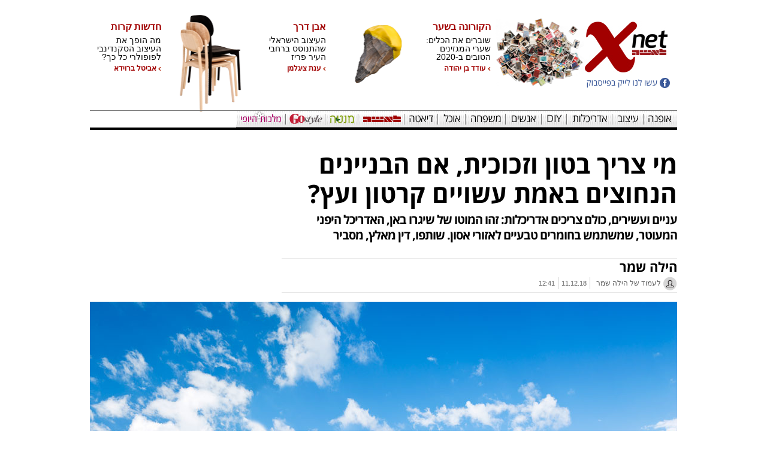

--- FILE ---
content_type: text/html; charset=utf-8
request_url: https://xnet.ynet.co.il/articles/0,7340,L-5423762,00.html
body_size: 96929
content:
<!DOCTYPE html>
<!-- VGN Archive 2026-01-18 21:45:57 -->
<html lang='he'>
  <head>
    <style>
      /*!* * passes jshint*/
      .iframe-lightbox,
      .iframe-lightbox .backdrop {
        width: 100%;
        height: 100%;
        top: 0;
        left: 0
      }

      .iframe-lightbox {
        display: none;
        position: fixed;
        opacity: 0;
        -webkit-transition: opacity .2s ease;
        transition: opacity .2s ease;
        z-index: 10000
      }

      .iframe-lightbox .backdrop {
        position: absolute;
        background-color: rgba(0, 0, 0, .5);
        cursor: default;
        z-index: 1
      }

      .iframe-lightbox .content-holder {
        width: 80%;
        position: absolute;
        top: 50%;
        left: 50%;
        -webkit-transform: translate(-50%, -50%);
        transform: translate(-50%, -50%);
        margin-right: -50%;
        z-index: 2
      }

      .iframe-lightbox .content {
        height: 0;
        position: relative;
        padding-bottom: 56.25%
      }

      .iframe-lightbox .content>.body {
        position: absolute;
        top: 0;
        left: 0;
        width: 100%;
        height: 100%;
        background-image: url([data-uri]);
        background-repeat: no-repeat;
        background-size: 3em 3em;
        background-position: center center
      }

      .iframe-lightbox .content>.body.is-loaded {
        background-image: none
      }

      .iframe-lightbox iframe {
        display: block;
        width: 100%;
        height: 100%;
        border: 0;
      }

      .iframe-lightbox.is-showing {
        display: block
      }

      .iframe-lightbox.is-opened {
        opacity: 1
      }

    .footerxnet {
        float: none !important;
        width: 980px;
        margin: 0 auto;
    }
      @media only screen and (min-device-width : 768px) and (max-device-width : 1024px) and (orientation : portrait) and (-webkit-min-device-pixel-ratio: 1) {
        .iframe-lightbox .content-holder {
          top: auto;
          left: auto;
          transform: none;
          margin: 0;
          width: 100vw;
          height: 100vh;
          display: flex;
          justify-content: center;
          align-items: center;
        }

        .iframe-lightbox .content {
          height: 607px;
          adding: 0;
          width: 400px;
          margin: 0;
        }
      }

      .iframe-lightbox .content-holder {
        position: absolute;
        width: 100vw;
        height: 100vh;
        top: 0;
        left: 0;
        transform: none;
        -webkit-transform: none;
        margin: 0;
        display: flex;
        justify-content: center;
        align-items: center;
        z-index: 2;
      }

      .iframe-lightbox .content {
        height: 720px;
        padding: 0;
        position: relative;
        width: 375px;
      }


      .row.menu-nav-items .menu-nav-items-background[channel-name='design'] {
          background-color: #1897AD !important;
      }
    </style>
    <script>
      ! function(t, e) {
        "use strict";
        var i = "classList",
          n = function(t, i) {
            var n = i || {};
            this.trigger = t, this.rate = n.rate || 500, this.el = e.getElementsByClassName("iframe-lightbox")[0] || "", this.body = this.el ? this.el.getElementsByClassName("body")[0] : "", this.content = this.el ? this.el.getElementsByClassName("content")[0] : "", this.href = t.dataset.src || "", this.paddingBottom = t.dataset.paddingBottom || "", this.onOpened = n.onOpened, this.onIframeLoaded = n.onIframeLoaded, this.onLoaded = n.onLoaded, this.onCreated = n.onCreated, this.onClosed = n.onClosed, this.init()
          };
        n.prototype.init = function() {
            var t = this;
            this.el || this.create();
            var e = function(t, e) {
              var i, n, o, s;
              return function() {
                o = this, n = [].slice.call(arguments, 0), s = new Date;
                var a = function() {
                  var d = new Date - s;
                  d < e ? i = setTimeout(a, e - d) : (i = null, t.apply(o, n))
                };
                i || (i = setTimeout(a, e))
              }
            }(function(e) {
              e.preventDefault(), t.open()
            }, this.rate);
            this.trigger.addEventListener("click", e)
          }, n.prototype.create = function() {
            var t = this,
              n = e.createElement("div");
            this.el = e.createElement("div"), this.content = e.createElement("div"), this.body = e.createElement("div"), this.el[i].add("iframe-lightbox"), n[i].add("backdrop"), this.content[i].add("content"), this.body[i].add("body"), this.el.appendChild(n), this.content.appendChild(this.body), this.contentHolder = e.createElement("div"), this.contentHolder[i].add("content-holder"), this.contentHolder.appendChild(this.content), this.el.appendChild(this.contentHolder), e.body.appendChild(this.el), n.addEventListener("click", function() {
              t.close()
            });
            var o = function() {
              t.isOpen() || (t.el[i].remove("is-showing"), t.body.innerHTML = "")
            };
            this.el.addEventListener("transitionend", o, !1), this.el.addEventListener("webkitTransitionEnd", o, !1), this.el.addEventListener("mozTransitionEnd", o, !1), this.el.addEventListener("msTransitionEnd", o, !1), this.callCallback(this.onCreated, this)
          }, n.prototype.loadIframe = function() {
            var t = this;
            this.iframeId = "iframe-lightbox" + Date.now(), this.body.innerHTML = ' < iframe src = "'+this.href+'"
            name = "'+this.iframeId+'"
            id = "'+this.iframeId+'"
            onload = "this.style.opacity=1;"
            style = "opacity:0;border:none;"
            scrolling = "no"
            webkitallowfullscreen = "true"
            mozallowfullscreen = "true"
            allowfullscreen = "true"
            height = "166"
            frameborder = "no" > < /iframe>',function(n,o){e.getElementById(n).onload=function(){this.style.opacity=1,o[i].add("is-loaded"),t.callCallback(t.onIframeLoaded,t),t.callCallback(t.onLoaded,t)}}(this.iframeId,this.body)},n.prototype.open=function(){this.loadIframe(),this.paddingBottom?this.content.style.paddingBottom=this.paddingBottom:this.content.removeAttribute("style"),this.el[i].add("is-showing"),this.el[i].add("is-opened"),this.callCallback(this.onOpened,this)},n.prototype.close=function(){this.el[i].remove("is-opened"),this.body[i].remove("is-loaded"),this.callCallback(this.onClosed,this)},n.prototype.isOpen=function(){return this.el[i].contains("is-opened")},n.prototype.callCallback=function(t,e){"function"==typeof t&&t.bind(this)(e)},t.IframeLightbox=n}("undefined"!=typeof window?window:this,document);
    </script>
    <script type="application/ld+json">
      {
        "@context": "http://schema.org",
        "@type": "NewsArticle",
        "mainEntityOfPage": {
          "@type": "WebPage",
          "@id": "https://xnet.ynet.co.il/articles/0,7340,L-5423762,00.html" //by variable
        },
        "headline": "מי צריך בטון וזכוכית, אם הבניינים הנחוצים באמת עשויים קרטון ועץ?",
        "image": ["https://besttv232-ynet-images1-prod.cdn.it.best-tv.com/PicServer5/2020/12/30/10453386/1_6.jpg", "https://besttv232-ynet-images1-prod.cdn.it.best-tv.com/PicServer5/2018/04/18/8477950/980zippa6.jpg", "https://besttv232-ynet-images1-prod.cdn.it.best-tv.com/PicServer5/2020/12/30/10453447/7_6.jpg", "https://besttv232-ynet-images1-prod.cdn.it.best-tv.com/PicServer5/2020/12/30/10453414/4_6.jpg", "https://besttv232-ynet-images1-prod.cdn.it.best-tv.com/PicServer5/2020/12/30/10453453/9_6.jpg", "https://besttv232-ynet-images1-prod.cdn.it.best-tv.com/PicServer5/2020/12/30/10453465/CAL0049566_6.jpg", "https://besttv232-ynet-images1-prod.cdn.it.best-tv.com/PicServer5/2020/12/30/10453451/8_6.jpg", "https://besttv232-ynet-images1-prod.cdn.it.best-tv.com/PicServer5/2020/12/30/10453221/Hadrit_12_6.jpg", "https://besttv232-ynet-images1-prod.cdn.it.best-tv.com/PicServer5/2020/12/30/10453438/6_6.jpg", "https://besttv232-ynet-images1-prod.cdn.it.best-tv.com/PicServer5/2020/05/11/9961901/2_6.jpg", "https://besttv232-ynet-images1-prod.cdn.it.best-tv.com/PicServer5/2019/08/28/9448909/3_F6.jpg", "https://besttv232-ynet-images1-prod.cdn.it.best-tv.com/PicServer5/2017/07/19/7917023/YE0734073_f.jpg", "https://besttv232-ynet-images1-prod.cdn.it.best-tv.com/PicServer5/2019/11/25/9616746/22_6.jpg", "https://besttv232-ynet-images1-prod.cdn.it.best-tv.com/PicServer5/2017/03/21/7664941/9_6.jpg", "https://besttv232-ynet-images1-prod.cdn.it.best-tv.com/PicServer5/2019/06/10/9297591/5_6.jpg"],
        "datePublished": "11.12.18, 12:28",
        "dateModified": "11.12.18, 21:15",
        "author": {
          "@type": "Person",
          "name": "הילה שמר"
        },
        "publisher": {
          "@type": "Organization",
          "name": "xnet",
          "logo": {
            "@type": "ImageObject",
            "url": "https://www.ynet.co.il/images/xnet/responsive/xnet_logo_shakuf.png"
          }
        },
         "description": "עניים ועשירים, כולם צריכים אדריכלות: זהו המוטו של שיגרו באן, האדריכל היפני המעוטר, שמשתמש בחומרים טבעיים לאזורי אסון. שותפו, דין מאלץ, מסביר",
         "wordCount": "1340",
         "commentCount": "0",
         "genre": "10.Xnet-11939.xnet_architecture-12008.environment.architect",
         "keywords": "אדריכלות,בנייה ירוקה,קרטון",
         "articleBody": "&quot;כשביקרתי עם הוריי בישראל&quot;, נזכר האדריכל האמריקאי דין מאלץ (Dean Maltz), &quot;עגנו בנמל חיפה, ומשם לקחנו אוטובוס לירושלים. בין ההרים ראיתי את העצים הצעירים, צומחים ומובילים לעיר שהייתה כל כך יפה, וזה היה משמעותי לי. כשהיינו תלמידים בבית הספר היהודי, גייסנו כסף לשתילת עצים בישראל. על כל 25 סנט שאספת, יכולת לשתול עץ. חשבתי כמה מהעצים האלה, ייתכן שאני שתלתי&quot;. 
 
מאז ימיו כנוטע צעיר, ודרך פרויקט הבכורה שלו עם שותפו הנודע, האדריכל היפני שיגרו באן, התמקם העץ (שמקורו במורשת הבנייה היפנית) כחומר משמעותי בשפה האדריכלית של משרדם המשותף. העץ מופיע בפרויקטים שלהם הן בצורתו הגולמית והן כחומר מעובד, כמו נייר וקרטון, והפך לסימן היכר מרכזי של עשייתם – בעיקר בפרויקטים הומניטריים ומתוך חשיבה אקולוגית.
 

 
מאלץ (59) למד בבתי ספר מוערכים לאדריכלות כמו הרווארד ו&quot;קופר יוניון&quot;, שם פגש על ספסל הלימודים את שיגרו באן, שיהפוך לימים לחתן פרס פריצקר ולאחד האדריכלים המוערכים בתבל. תוך כדי לימודיהם החלו לעבוד יחד, וגילו חיבה משותפת לעיצוב תעשייתי ולריהוט. כעבור שני עשורים התחילו לשתף פעולה גם בפרויקטים אדריכליים, שהראשון שבהם היה קשת נייר מגלגלי קרטון קמורים, שהוצבה בחצר מוזיאון MoMa בניו יורק לרגל המילניום החדש. כיום מאלץ הוא שותף-מנהל של השלוחה האמריקאית של &quot;שיגרו באן אדריכלים&quot; (המשרד הראשי ממוקם בטוקיו ושלוחה נוספת פועלת בפאריז).
 

 
למה דווקא קרטון
 
מאלץ בא השבוע לישראל כדי להשתתף בוועידת אילת לאדריכלות ולעיצוב, שנושאת השנה את הכותרת &quot;DIS:CONNECT&quot;. &quot;הכותרת מתיישבת טוב עם העבודה שלנו&quot;, הוא אומר. &quot;התפישה העיצובית של המשרד עוזרת לאנשים להתחבר ברמת ההומניטרית&quot;.
 

 
הקרטון הוא חומר קל אך קונסטרוקטיבי, מבודד ומתנייד בפשטות - מקבץ תכונות שמתאימות לבנייה באזורי אסון, שם זמן ומשאבים הם מצרכים נדירים. בחצי היובל האחרון, מאז שהשתתף במציאת פתרונות דיור לשני מיליון פליטים ברואנדה ולאחר רעידת האדמה בעיר היפנית קובה, משכלל באן את בקתות הקרטון שמיועדות לדיור ארעי באזורי אסון. במסגרת ארגון VAN (Voluntary Architects’ Network) הוא פעל בארצות כמו סרי לנקה, טורקיה והאיטי, כדי למקם באזורים הנפגעים מבנים שעשויים מגלגלי קרטון - בהם מבני חינוך ורפואה – ושאינם דורשים כוח עבודה מיומן, זמן הקמה רב או תקציב גדול.
 





 
מבני הנייר אינם נתפשים אצל באן כחומר זול לנזקקים בלבד. כמו הביתן שהציב ב&quot;מומה&quot;, הוא השתמש באותם צינורות נייר גם ב&quot;מוזיאון הנווד&quot;, שבו שילב מכולות, צינורות נייר ועץ. המבנה הוצב לראשונה (2005) ב&quot;פיר 54&quot; במנהטן ואירח תערוכה שנמשכה שלושה חודשים, ומשם נדד לסנטה מוניקה בחוף המערבי, לטוקיו ולניו מקסיקו.
 



 
&quot;הרעיון הוא למחזר או להשתמש מחדש בחומרים קיימים, ובכך למזער את המפגע האקולוגי של המבנה&quot;, מסביר מאלץ את הפרויקט. &quot;שכרנו מכולות בכל מיני ערים שבהן הוא הוצב, ולאחר התערוכה חזרו המכולות לשימוש המקורי של שינוע משלוחים, וגלילי הנייר מוחזרו. במבנה זמני או במיצב, אפשרי להשתמש בחומרים שהפסולת התעשייתית שהם ישאירו היא מינימלית, אבל מבני קבע לא בהכרח היינו עושים מנייר; בהם, הנייר משמש בעיקר כחומר לחלוקות פנימיות או ריהוט&quot;. 
 
המוזיאון שמעניק תצפית מרהיבה לכולם
 
דוגמה נוספת לכך אפשר לראות במוזיאון האמנות של אספן, שנחנך לפני כארבע שנים בעיירת הסקי היוקרתית בקולורדו. מבחוץ, המבנה מציג את צורתו הגולמית של העץ, ולכן מתבלט על רקע מבני הלבנים האדומות שמאפיינים את השדרה הראשית של אספן. המבנה עטוף בקופסה קלועה של רצועות עץ דקות, השלובות זו בזו שתי וערב. התכנון גם &quot;לוקח אחריות&quot; על המרחב שנמצא מחוץ למוזיאון, משום שרצועות העץ מרכיבות שלל פריטים של ריהוט ציבורי כמו ספסלים, טבעות ישיבה מסביב לעצים וגדר נמוכה סביב הצמחייה הנמוכה. 
 
 
&quot;במקום חזית מאיימת&quot;, מסביר מאלץ, &quot;פתחנו את הבניין אל הרחוב כך שיזמין מבקרים&quot;. ואמנם, מעטפת העץ מרוחקת כמה מטרים ממסגרת הזכוכית שעוטפת, בפועל, את המוזיאון. בתווך שבין שתי המעטפות העבירו האדריכלים את גרם המדרגות, כך שהן מובילות את המבקרים לאורך החזית, בין הפתוח-הציבורי לבין הבנוי-הסגור.
 
בדומה למוזאון גוגנהיים בניו יורק, בתכנונו של האדריכל פרנק לויד רייט, גם המוזיאון באספן פועל ב&quot;סירקולציה הפוכה&quot;: מיד אחרי הכניסה, מומלץ לעלות למעלה, אל הגג, ולהשקיף על מסלולי הסקי שבמורדות ההר, ומשם להמשיך למטה אל חללי התערוכה. &quot;הדבר הכי יפה באספן זה ההרים&quot;, מסביר מאלץ, &quot;ואותם אי-אפשר לראות מחלקים מסוימים בעיר. כשעולים לגג המוזיאון, מקבלים את התצפית המיוחדת הזאת. זה לוקח אותנו חזרה לרעיון הטבע, ואיך אנחנו במשרד מקיימים את הקשר אליו. אין דבר יפה יותר מהטבע עצמו, ואת זה באן רצה שיראו קודם - לפני הבניין. זהו הגג היחידי באספן שיש לציבור גישה אליו&quot;.
 
 
ולא רק הגג פתוח לכולם, אלא גם מבואת הכניסה הגדולה, שמאפשרת להציץ פנימה, לאמנות שמוצגת במוזיאון, מתוך המרחב הציבורי. &quot;מתכננים הרבה מוסדות תרבות, שלפעמים עלולים לפצל את הציבור באופן מעמדי, או באופן שאנשים מסוימים אינם מוזמנים להיכנס&quot;, אומרת לאורה ברייטון, אדריכלית במשרד. &quot;זה אינו המצב אצלנו. הבניינים מזמינים, יש בהם לובאים גדולים ופתוחים, וגישה לאמנות עוד לפני המקום שממנו צריך להיכנס עם כרטיס. וכך, כל הקהילה מוזמנת למקום גם אם לא משלמים על כניסה&quot;. 
 
מוטיב העץ ממשיך כשנכנסים פנימה. גג ממסבכי עץ מקרה את המוזיאון ומכניס אור טבעי אל חלל התערוכות. קיר חנות המזכרות עשוי טבעות-טבעות, מחתכים של גלילי הקרטון שמאפשרים הסתרה והצצה לסירוגין. ספסלים ארוכים, שמורכבים מצינורות נייר, מתייחסים לתקרה הגלית המונמכת שעשויה מאותו חומר.
 
את הגישה הפתוחה של המשרד אפשר היה לראות גם בהצעתו, שלא זכתה, לתכנון הספרייה הלאומית בירושלים. באן הציע אולם גדול ופתוח, שעליו מסוככות כיפות מחורצות במגיני דוד. 
 

 
&quot;הכיפות פתוחות לשמיים כמו סוכה&quot;, מסביר מאלץ. &quot;גם חלק הארי של הבניין הוא חצר פתוחה, שהייתה יכולה לאפשר להרבה אנשים להגיע ולחוות את הבניין גם מבחוץ. החזיתות, מאבן ירושלמית, היו בנויות במרווחים שאיפשרו הצצות אל המתרחש בפנים&quot;. המשרד הפסיד בתחרות המוזמנים ל&quot;הרצוג ודה מרון&quot;, המשרד השווייצרי שמתכנן כיום את הספרייה.
 
הבית שאין לו חזית, מלבד וילון
 
לא רק הפרויקטים הציבוריים של באן ומאלץ מקיימים קשר חושפני אל החוץ; מעניין לראות כיצד הדבר בא לידי ביטוי בפרויקטי מגורים פרטיים. כזה הוא &quot;בית הווילונות&quot; בטוקיו (1995), שעטוף בד לבן הנשפך בין הקומה העליונה והאמצעית, ויכול להיות מוסט כליל כדי לחשוף את הבית כולו למתבונן מבחוץ. את פנים הבית עוטפות שכבה נוספת של צלונים ושכבה שלישית של דלתות Fusuma (מחיצות נעות ששואבות השראה מהבית היפני המסורתי), שיכולות להיפתח כדי לחבר בין חללים. במצב &quot;פתוח&quot;, הבית חשוף לחלוטין לרחוב ולמרחב הציבורי; במצב &quot;ביניים&quot; הוא נשאר מאוורר וללא חזיתות, אך מכוסה עם וילון; ובמצב &quot;סגור&quot; הוא יכול להיעטף בכל שלוש השכבות, ולבודד את יושבי הבית מהקור ששורר בבירת יפן בחורף.
 

 
&quot;בבנייה המסורתית של בית הכפר ביפן&quot;, מסביר מאלץ, &quot;הדלתות והמחיצות החיצוניות עשויות עץ, מאחוריהן יש בד שעוברים דרכו בכניסה, ומחיצות הפנים עשויות נייר אורז. יש מעבר מחומר קשה לרך, ובהתאם למזג האוויר אפשר לפתוח או לסגור. למרות ששיגורו מעולם לא תיאר את זה כך, אפשר להגיד שהבניין הוא כמו בגד&quot;.
 
יש גם גרסה ניו יורקית לבית עתיר המעטפות. בית תריסי המתכת נבנה בצ&#x27;לסי (2011) עם חזית שעשויה מתריסי מתכת, המאפשרים לחשוף את הדירות או למסך אותן. כמטר וחצי מאחורי תריס המתכת, ניצבת השכבה השנייה - מחיצות שיכולות להיפתח לחלוטין, כדי לגלות את עומק הדירות הדו-קומתיות בפרויקט היוקרה. התריסים, שמזכירים אזורי תעשייה ומוסכים, היו חלק מהנוף של צ&#x27;לסי לפני שיטפון הג&#x27;נטרפיקציה שהגיע עם טיילת High Line המצליחה ששינתה את האזור, את יושביו ואת מחיריו. האלמנט התעשייתי קיבל בבניין הזה תרגום אחר, הפעם כחומר לחיפוי דירות מגורים. &quot;התריס, שמשמש להגנה בדרך כלל או כחוצץ, מגביר כאן את תחושת החיים&quot;, אומר מאלץ. 
 
מעט דרומה משם, בשכונת טרייבקה, נמצא בניין מגורים נוסף שתכנן המשרד. &quot;בית הברזל היצוק&quot; הוא מבנה בן שש קומות שנבנה ב-1882. האדריכלים רוקנו את תוכנו כמעט לחלוטין, ועל הגג מיקמו קופסת זכוכית עם תקרה בגובה כפול. את פנים הבניין מילאו ב-13 דירות פאר, שנמכרו בשווה-ערך של 35 מיליון שקלים לדירה בת כ-400 מטרים רבועים, עם שבעה חדרים וארבעה חדרי רחצה – דומה לפנטהאוזים היקרים ביותר בתל אביב, כמו הקומה ה-48 של &quot;מגדלי גינדי&quot; או הקומה ה-47 של &quot;מגדל אינפיניטי&quot;.
 
 
התחלנו את השיחה במבנים זולים למקומות מוכי אסון, המשכנו למבני ציבור שמאפשרים כניסה גם ללא כרטיס, אבל המשרד בניו יורק מתכנן גם פרויקטים אקסקלוסיביים שמיועדים לבעלי אמצעים בלבד. 
 
&quot;שיגרו הצהיר פעם שאדריכלות איכותית אינה נחלתם של העשירים בלבד&quot;, משיבה ברייטון, ומאלץ משלים את המשפט: &quot;אנחנו בוחרים פרויקטים לפי כמה מרכיבים: האתר, הייעוד, מי הלקוח והאם קל לשתף איתו פעולה. עבדנו על פרויקטים לפליטים, לאנשים מחוסרי יכולת כלכלית ולאנשים בעלי אמצעים. להם יכולת כלכלית, ועם כאלו שיש להם אמצעים. אנחנו עובדים עם כל האנשים, כולם צריכים אדריכלות. בעולם שבו אנחנו מרגישים יותר ויותר מנותקים בגלל טכנולוגיה, חשוב שיהיו מקומות שבהם אנשים יכולים להתחבר. אדריכלות היא המדיום שיכול לחבר אנשים מחדש&quot;."
      }
    </script>
    <script type="application/ld+json">
      {
        "@context": "http://schema.org",
        "@type": "WebPage",
        "name": "מי צריך בטון וזכוכית, אם הבניינים הנחוצים באמת עשויים קרטון ועץ?",
        "url": "https://xnet.ynet.co.il/articles/0,7340,L-5423762,00.html",
        "description": "עניים ועשירים, כולם צריכים אדריכלות: זהו המוטו של שיגרו באן, האדריכל היפני המעוטר, שמשתמש בחומרים טבעיים לאזורי אסון. שותפו, דין מאלץ, מסביר",
        "breadcrumb": {
          "@type": "BreadcrumbList",
          "itemListElement": [{
            "@type": "ListItem",
            "position": 1,
            "item": {
              "@type": "WebSite",
              "@id": "https://www.ynet.co.il/home/0,7340,L-Subchannel object (10),00.html",
              "name": "Xnet"
            }
          }, {
            "@type": "ListItem",
            "position": 2,
            "item": {
              "@type": "WebSite",
              "@id": "https://www.ynet.co.il/home/0,7340,L-12008,00.html",
              "name": "סביבה"
            }
          }]
        }
      }
    </script>
    <script type="application/ld+json">
      {
        "@context": "http://schema.org",
        "@type": "Organization",
        "name": "xnet",
        "url": "https://www.ynet.co.il/home/0,7340,L-10,00.html",
        "logo": "https://www.ynet.co.il/images/xnet/responsive/xnet_logo_shakuf.png",
        "sameAs": ["https://www.facebook.com/Xnet.co.il/", "https://he.wikipedia.org/wiki/Xnet"]
      }
    </script>
    <script type="application/ld+json">
      {
        "@context": "http://schema.org",
        "@type": "VideoObject",
        "name": "XNET - עיצוב עדיטל אלה ",
        "description": "צפו בראיון עם עדיטל אלה, שאריחי האדמה שלה היו חביבי הקהל ב-2018",
        "thumbnailUrl": "https://images1.ynet.co.il/PicServer5/2018/03/13/8404538/tap.jpg",
        "uploadDate": "2018-03-13T22:22:07z",
        "contentUrl": "https://mediadownload.ynet.co.il/cdnwiz/0318/160318_adital_ella_xnet_amir_8DtTEgZ5_800.mp4",
        "embedUrl": "https://xnet.ynet.co.il/articles/0,7340,L-5423762,00.html",
        "author": {
          "name": "צילום: ירון שרון עריכה: אמיר וסלומון"
        }
      }
    </script>
    <link rel="icon" sizes="192x192" href="https://www.ynet.co.il/images/xnet/icon_touch192x192.jpg">
    <link rel="shortcut icon" href="https://www.ynet.co.il/images/xnet/icon_touch192x192.jpg">
    <script type='text/javascript'>
      window.new_gpt = 0;
      window.old_gpt = 1
    </script>
    <script src='https://www.promisejs.org/polyfills/promise-7.0.4.min.js'></script>
    <script type='text/javascript'>
      var googletag = googletag || {};
      googletag.cmd = googletag.cmd || [];
      if (window.innerWidth >= 767) {
        var gen_ban = '';
        var general_banners_divs = gen_ban.split(' ');
        var gen_ban_size = '';
        var general_banners_divs_sizes = gen_ban_size.split(' ');
      } else if (window.innerWidth <= 767) {}

      function loadScript2(src) {
        return new Promise(function(resolve, reject) {
          var s;
          s = document.createElement('script');
          s.setAttribute('async', 'async');
          s.src = src;
          s.onload = resolve;
          s.onerror = reject;
          document.head.appendChild(s);
        });
      }
      loadScript2('https://securepubads.g.doubleclick.net/tag/js/gpt.js').then(function() {});
    </script>
    <meta property="og:type" content="article" />
    <meta property="og:title" content="מי צריך בטון וזכוכית, אם הבניינים הנחוצים באמת עשויים קרטון ועץ?" />
    <meta property="og:description" content="עניים ועשירים, כולם צריכים אדריכלות: זהו המוטו של שיגרו באן, האדריכל היפני המעוטר, שמשתמש בחומרים טבעיים לאזורי אסון. שותפו, דין מאלץ, מסביר" />
    <meta property="og:site_name" content="xnet" />
    <meta property="og:url" content="http://xnet.ynet.co.il/articles/0,7340,L-5423762,00.html" />
    <meta property="og:image" content="https://www.ynet.co.il/images/xnet_defualt.jpg" />
    <link rel='canonical' href='https://xnet.ynet.co.il/articles/0,7340,L-5423762,00.html'>
    <meta http-equiv='Content-Type' content='text/html; charset=utf-8' />
    <meta http-equiv='X-UA-Compatible' content='IE=edge' />
    <meta name='application-name' content='xnet' />
    <meta name='keywords' content='לייף סטייל וחיים טובים, הפקות אופנה, עיצוב פנים ואדריכלות, אהבה, זוגיות, דייטינג ויחסים, מסלולי טיול ותיירות, ארוחות וקינוחים, אוכל ותזונה, מאגר מתכונים, מתכונים בווידאו, חיים בריאים, כושר ואימון גופני, מדריך הריון ולידה, מדריך בתי יולדות וחדרי לידה, גידול ילדים והורות, משפחה והורים, ערוץ העיצוב, ערוץ האוכל, ערוץ הבריאות, ערוץ החים הטובים, ענני תקשורת, מרמלדה, קינדרלנד, הומ-איד, תבשיל, רדיו מהות החיים, רשת חברתית כמוני' />
    <meta name='google-site-verification' content='aVs1GVkIfLRmJiL3DUr64sdtVovFkK_AhftCG-Blq10' />
    <meta name='description' content='Xnet: כל מה שחדש ומיוחד בעיצוב העולמי: עיצוב מוצר, עיצוב תעשייתי ושימושי' />
    <meta name='viewport' content='width=device-width, initial-scale=1.0, maximum-scale=1.0, user-scalable=no'>
    <meta name='vr:category' content='xnet_design' />
    <meta name='vr:author' content='הילה שמר'>
    <style>
      @import url(//fonts.googleapis.com/earlyaccess/opensanshebrew.css);
    </style>
    <link rel="stylesheet" type="text/css" href="https://xnet.ynet.co.il/GeneralCSS/0,20133,L-03082015,00.css" />
    <link rel='shortcut icon' type='image/x-icon' href='https://www.ynet.co.il/images/xnet/favicon/favicon.ico' />
    <title lang='he' itemprop='Xnet'>מי צריך בטון וזכוכית, אם הבניינים הנחוצים באמת עשויים קרטון ועץ?</title>
    <meta http-equiv='Pragma' content='no-cache' />
    <script type='text/javascript'></script>
    <style type='text/css'>
      .trj_wrapper {
        direction: rtl;
        text-align: right;
      }

      .trj_wrapper a {
        text-decoration: none;
      }

      .trj_wrapper.trj_with_subnav {
        margin-bottom: 8px;
      }

      .trj_wrapper.trj_no_subnav {
        margin-bottom: -3px;
      }

      .trj_wrapper.trj_no_subnav.trj_small_btm_margin {
        margin-bottom: -8px;
      }

      div.main_search {
        margin-top: 16px;
      }

      div#main>.area.trajectory {
        margin-top: 3px;
      }

      .trj_top {
        width: 100%;
        overflow: hidden;
      }

      h2.trj_image {
        height: 65px;
        margin-left: 20px;
      }

      .english_site h2.trj_image {
        height: 65px;
        margin: 0px 0 5px 0;
      }

      .trj_no_img_height_limit h2.trj_image {
        height: auto;
      }

      .trj_no_img_height_limit h2.trj_image img {
        height: auto !important;
      }

      .trj_subnav {
        margin-top: -2px;
        overflow: hidden;
      }

      ul.trj_subnav_inner {
        line-height: 22px;
        margin-right: -20px;
        list-style-type: none;
        overflow: hidden;
        height: 22px;
      }

      ul.trj_subnav_inner li {
        display: inline-block;
        .display: inline;
        zoom: 1;
        margin-right: 10px;
        padding-right: 13px;
        font-size: 14px;
        font-weight: bold;
        background: url('https://www.ynet.co.il/images/trj_subnav_bullet.png') no-repeat right 10px;
      }

      ul.trj_subnav_inner li a {
        color: #000;
      }

      ul.trj_subnav_inner li a:hover {
        color: #FF0000 !important;
      }

      .trj_bottom {
        height: 30px;
        line-height: 31px;
        margin-top: 15px;
        overflow: hidden;
      }

      .trj_bottom:first-child {
        margin-top: 0;
      }

      .trj_no_border .trj_bottom {
        height: auto;
        margin: 0;
        border: none;
        line-height: normal;
      }

      ul.trj_trajectory {
        float: right;
        margin-right: 3px;
        width: 550px;
        color: black;
        list-style-type: none;
      }

      .english_site ul.trj_trajectory {
        float: left;
        text-align: left;
        color: black;
        list-style-type: none;
      }

      .english_site ul.trj_subnav_inner li:last-child {
        background: none;
      }

      ul.trj_trajectory a {
        font-size: 12;
        color: #1F1F1F;
      }

      ul.trj_trajectory li {
        float: right;
        margin-left: 8px;
        padding-right: 11px;
        background: url('https://www.ynet.co.il/images/tgr_arrow_left.png') no-repeat right 14px;
      }

      .english_site ul.trj_trajectory li {
        float: left;
        margin-left: 0;
        padding-left: 11px;
        margin-right: 8px;
        background: url('https://www.ynet.co.il/images/tgr_arrow_right.png') no-repeat left 5px;
      }

      .trj_no_border ul.trj_trajectory li {
        background-position: right 6px;
      }

      ul.trj_trajectory li.trj_first_traj_item {
        padding: 0;
        background: none;
        font-weight: bold;
      }

      ul.trj_trajectory li.trj_first_traj_item a {
        color: black;
      }

      .trj_marketing_text {
        float: right;
        width: 427px;
        height: 23px;
        margin: 4px 0;
      }

      .trj_marketing_main_title_box {
        float: right;
        height: 23px;
        line-height: 23px;
        display: block;
      }

      .trj_marketing_main_title {
        display: inline-block;
        background: #F52626;
        font-weight: bold;
        float: right;
        height: 23px;
        line-height: 23px;
        padding-right: 10px;
        color: white;
      }

      .trj_marketing_red_background_size {
        width: 17px;
        height: 23px;
        display: inline-block;
      }

      .trj_marketing_title_box {
        background: #f1f1f1;
        height: 23px;
        line-height: 23px;
        overflow: hidden;
        display: block;
        padding-right: 10px;
      }

      .trj_logo_left {
        overflow: hidden;
        float: left;
        margin-top: -65px;
      }

      /*ArticleHeaderXnet*/
      #F_Content>div>div:nth-child(1)>div.block.B4.spacer {
        float: right;
      }

      #F_Content>div>div:nth-child(2)>div.block.B4.spacer {
        float: right;
      }

      .ahxnet .ahxnet_footer {
        position: absolute;
        bottom: 0;
        width: 100%;
      }

      .ahxnet.blog {
        height: auto !important;
      }

      .ahxnet .facebook-like-share {
        float: left;
      }

      .ahxnet {
        height: 250px;
        position: relative;
        font-size: 12px;
      }

      .ahxnet .ahxnet_title_image {
        width: 100%;
        margin: 0 0 15px;
        display: block;
      }

      .ahxnet .ahxnet_title {
        padding: 10px 0 15px 0;
        overflow: hidden;
        font-size: 42px;
        font-weight: 500;
        line-height: 49px;
        height: 90px;
        font-family: 'OpenSansHebrewBold', sans-serif;
      }

      .ahxnet .ahxnet_sub_title {
        overflow: hidden;
        height: 55px;
        margin: 0 0 15px 0;
        font-size: 20px;
        font-weight: 500;
        line-height: 26px;
        letter-spacing: -1px;
        font-family: 'OpenSansHebrewBold', sans-serif;
      }

      .ahxnet .ahxnet_footer {
        height: 56px;
        border-bottom: 1px solid #e7e7e7;
        line-height: 20px;
        font-size: 13px;
        color: #929292;
        border-top: 1px solid #e7e7e7;
      }

      .ahxnet .ahxnet_footer_text {
        overflow: hidden;
        margin: 3px 0 2px 0;
      }

      .ahxnet .ahxnet_footer,
      .ahxnet .ahxnet_footer .ahxnet_footer_text .ahxnet_author,
      .ahxnet .ahxnet_footer .ahxnet_footer_text .ahxnet_author a {
        font-family: 'OpenSansHebrewBold', sans-serif;
        font-size: 21px;
        color: #5c5c5c;
      }

      .ahxnet .ahxnet_footer .ahxnet_footer_text .ahxnet_marketingCredit,
      .ahxnet .ahxnet_footer .ahxnet_footer_text .ahxnet_marketingCredit a {
        font-family: 'OpenSansHebrewLightRegular', sans-serif;
        font-size: 18px;
        color: #353535;
      }

      .ahxnet .ahxnet_footer .ahxnet_footer_text .ahxnet_author,
      .ahxnet .ahxnet_footer .ahxnet_footer_text .ahxnet_author a {
        font-size: 22px;
        color: #000;
        font-weight: bold;
      }

      .ahxnet .ahxnet_footer .ahxnet_footer_text .ahxnet_author a {
        text-decoration: none;
      }

      .ahxnet .ahxnet_footer .ahxnet_footer_images {
        float: right;
        height: 50px;
        margin: 3px 0 2px 0;
      }

      .ahxnet .ahxnet_footer .ahxnet_footer_images .ahxnet_sivug_image {
        width: 100px;
        height: 50px;
        margin: 0 0 0 10px;
        display: inline;
      }

      .ahxnet .ahxnet_footer .ahxnet_footer_images .ahxnet_author_image {
        width: 50px;
        display: inline;
        margin: 0 0 0 10px;
      }

      .ahxnet .ahxnet_footer .ahxnet_footer_text .ahxnet_footer_text {
        float: right;
        width: 490px;
      }

      .ahxnet .ahxnet_footer .ahxnet_footer_text .ahxnet_author>span a.authorHtmlCss:hover {
        text-decoration: underline;
      }

      .ahxnet .ahxnet_footer .ahxnet_footer_text .ahxnet_author_page {
        float: right;
        font-family: 'OpenSansHebrewLightRegular', sans-serif;
        font-size: 14px;
        margin: 7px 0 0 0;
      }

      .ahxnet .ahxnet_footer .ahxnet_footer_text .ahxnet_write_us {
        float: right;
        font-family: 'OpenSansHebrewLightRegular', sans-serif;
        font-size: 12px;
        margin: 7px 0 0 0;
      }

      .ahxnet .ahxnet_footer .ahxnet_footer_text .ahxnet_talkbacks {
        float: right;
        font-family: 'OpenSansHebrewLightRegular', sans-serif;
        font-size: 14px;
        margin: 7px 0 0 0;
        font-size: 12px;
      }

      .ahxnet .ahxnet_footer .ahxnet_footer_text .ahxnet_date {
        float: right;
        font-size: 11px;
        color: #5c5c5c;
        margin: 8px 0 0 0;
      }

      .ahxnet .ahxnet_footer .ahxnet_footer_text .author_page_link {
        text-decoration: none;
        color: #5c5c5c;
        font-size: 12px;
        margin: 2px 0 0 0;
      }

      .ahxnet .ahxnet_footer .ahxnet_footer_text .author_mail_link {
        text-decoration: none;
        color: #5c5c5c;
        font-size: 12px;
        margin: 2px 0 0 0;
      }

      .ahxnet .ah_write_us_icon,
      .ahxnet .ah_talkbacks_icon,
      .ahxnet .ah_author_icon {
        padding: 0 27px 0 10px;
        height: 25px;
        background-position: right top;
      }

      .ahxnet .ahxnet_footer .ahxnet_footer_text .talkbacks_counter {
        font-weight: bold;
        font-size: 14px;
      }

      .ahxnet .ahxnet_footer .ahxnet_footer_text .ahxnet_date .launch_date {
        float: right;
        margin: 0 5px 0 5px;
      }

      .ahxnet .ahxnet_footer .ahxnet_footer_text .ahxnet_date .launch_date_time {
        float: right;
        margin: 0 5px 0 5px;
      }

      .ahxnet .ahxnet_footer .ahxnet_footer_text .ahxnet_date .date_separator {
        float: right;
        color: #cccccc;
        height: 20px;
        width: 1px;
        background-color: #cccccc;
      }

      .ahxnet .ahxnet_footer .ahxnet_footer_text .ahxnet_share {
        float: left;
        overflow: hidden;
        direction: ltr;
        margin-top: 7px;
      }

      .ahxnet .ahxnet_footer .ahxnet_footer_text .ahxnet_fb_recommend {
        width: 140px;
      }

      .blog_author_date {
        color: #5c5c5c;
        font-family: arial;
        width: 100%;
        padding: 5px 0 0 0;
        border-top: 1px #ccc solid;
      }

      .blog_author_date .blog_launch_date_author {
        float: right;
        margin: 0 0 0 5px;
        font-weight: bold;
        font-size: 14px;
      }

      .blog_author_date .blog_launch_date {
        float: right;
        margin: 0 5px 0 5px;
        font-size: 14px;
      }

      .blog_author_date .blog_launch_date_time {
        float: right;
        margin: 0 5px 0 5px;
        font-size: 14px;
      }

      .artiwrapper {
        display: none;
      }

      .xnet_enlarge_button_header {
        position: absolute;
        width: 53px;
        height: 48px;
        top: 13px;
        right: 4px;
        display: none;
        background: url(https://www.ynet.co.il/images/articlepiclightbox/enlarge.png) no-repeat 0 0;
        cursor: pointer;
      }

      .xnet-article-gallery-header {
        position: fixed;
        -webkit-backface-visibility: hidden;
        backface-visibility: hidden;
        -webkit-transform: translateZ(0);
        transform: translateZ(0);
        height: 100%;
        width: 100%;
        top: 0;
        right: 0;
        left: 0;
        bottom: 0;
        margin: auto;
        background-color: rgba(0, 0, 0, .94);
        z-index: 120;
        color: #fff;
      }

      .xnet-article-gallery-container-header {
        z-index: 11;
        width: 100%;
        height: 100%;
        display: -webkit-box;
        display: -webkit-flex;
        display: -ms-flexbox;
        display: flex;
        -webkit-box-orient: vertical;
        -webkit-box-direction: normal;
        -webkit-flex-direction: column;
        -ms-flex-direction: column;
        flex-direction: column;
        -webkit-box-pack: center;
        -webkit-justify-content: center;
        -ms-flex-pack: center;
        justify-content: center;
      }

      .xnet-overlay-close-header {
        width: 42px;
        height: 42px;
        position: absolute;
        left: 10px;
        top: 10px;
        background: url(https://www.ynet.co.il/images/articlepiclightbox/x.png) no-repeat;
        background-size: contain;
        z-index: 3;
      }

      .xnet-article-gallery-item-header,
      .xnet-article-gallery-header .owl-item,
      .xnet-article-gallery-header .owl-stage {
        height: 100% !important;
        display: -webkit-box;
        display: -webkit-flex;
        display: -ms-flexbox;
        display: flex;
        -webkit-box-align: center;
        -webkit-align-items: center;
        -ms-flex-align: center;
        align-items: center;
        -webkit-box-pack: center;
        -webkit-justify-content: center;
        -ms-flex-pack: center;
        justify-content: center;
      }

      .xnet-article-gallery-img-wrp-header {
        overflow: hidden;
      }

      .xnet-article-gallery-header .owl-stage {
        display: -webkit-box !important;
        display: -webkit-flex !important;
        display: -ms-flexbox !important;
        display: flex !important;
        -webkit-flex-wrap: wrap;
        -ms-flex-wrap: wrap;
        flex-wrap: wrap
      }

      .xnet-article-gallery-header .share-container {
        position: absolute;
        width: 200px;
        top: 10px;
        right: 10px;
        height: auto;
        background-color: transparent;
        visibility: visible;
        opacity: 1;
        -webkit-transition: none;
        transition: none;
        z-index: 1;
      }

      .xnet-article-gallery-header .share-container-wrp,
      .weather-wrp {
        -webkit-box-align: center;
        -webkit-align-items: center;
        -ms-flex-align: center;
        align-items: center;
      }

      .xnet-article-gallery-header .share-container-wrp {
        display: flex;
        -webkit-box-pack: justify;
        justify-content: space-between;
      }

      .xnet-article-gallery-header .share-btn {
        -webkit-flex-basis: 40px;
        -ms-flex-preferred-size: 40px;
        flex-basis: 40px;
      }

      .xnet-article-gallery-header .share-btn img {
        width: 40px;
        height: 40px;
      }

      .xnet-article-gallery-item-info-header {
        tex-align: right;
      }

      .xnet-article-gallery-item-title-header {
        margin-right: 10px;
        -webkit-flex-basis: 75%;
        -ms-flex-preferred-size: 75%;
        flex-basis: 75%;
        text-align: right;
      }

      .xnet-article-gallery-img-wrp-header img {
        width: 100%;
      }

      .xnet-article-gallery-items-header {
        width: 100%;
      }

      .hidden_elem {
        display: none;
      }

      @media (max-device-width:767px) {
        .ahxnet {
          margin-top: 40px !important;
        }
      }

      /*ArticleMediaXnet*/
      .amxnet .flex-container {
        -ms-box-orient: horizontal;
        display: -webkit-box;
        display: -moz-box;
        display: -ms-flexbox;
        display: -moz-flex;
        display: -webkit-flex;
        display: flex;
      }

      .amxnet .flex-container.space-between {
        -webkit-justify-content: space-between;
        justify-content: space-between;
      }

      .amxnet .embed .item-flex:first-child,
      .amxnet .embed .item-flex:last-child {
        margin: 0 !important;
      }

      .amxnet .embed .item-flex {
        margin: 0 5px 0 5px !important;
      }

      .amxnet .embed .item-flex iframe {
        width: 100% !important;
        max-width: 100% !important;
      }

      .amxnet .flex-container.space-between.one-item .item-flex {
        width: 100% !important;
      }

      .amxnet .flex-container.space-between.two-items .item-flex {
        width: 48% !important;
      }

      .amxnet .media {
        direction: rtl;
        overflow: hidden;
        width: 100%;
      }

      .media>.view,
      .media.>.view>img {
        height: 650px;
      }

      .media>.view {
        margin: 0 0 3px;
        z-index: 2;
      }

      .media>.view,
      .media>.thumbs {
        position: relative;
      }

      .media.v1>.thumbs>a.prev {
        left: 835px;
      }

      .media.v1>.thumbs>.slide {
        width: 730px;
        margin-right: 188px;
      }

      .amxnet .hr.solid {
        border-bottom: 1px solid #bab9b9;
        display: block;
        font-size: 0;
        height: 0;
        line-height: 0;
        margin: 13px 0 13px 0;
        outline: 0;
        padding: 0;
        width: 100%;
      }

      .amxnet .br {
        display: block;
        font-size: 0;
        height: 0;
        line-height: 0;
        margin: 0;
        outline: 0;
        padding: 0;
        width: 100%;
      }

      .amxnet .titleCreditDiv {
        position: relative;
        overflow: hidden;
        top: 0;
      }

      .amxnet .titleCreditDiv .bottom {
        bottom: 0;
        top: 0;
        right: 0;
        z-index: 3;
        width: 100%;
      }

      .amxnet .titleCreditDiv .bottom .text {
        direction: rtl;
        margin: 6px 10px;
        overflow: hidden;
        position: relative;
        text-align: right;
        z-index: 5;
      }

      .amxnet .titleCreditDiv .bottom .opacity {
        background-color: #000;
        filter: alpha(opacity=85);
        height: 100%;
        opacity: 0.85;
        right: 0;
        width: 100%;
        z-index: 4;
        position: absolute;
        top: 0;
      }

      .amxnet .titleCreditDiv .bottom cite,
      .titleCreditDiv .bottom em {
        color: #fff;
        font-size: 15px;
      }

      .amxnet .media.image>img {
        position: relative;
        max-width: 100%;
        z-index: 1;
        display: block;
        font-size: 0;
        line-height: 0;
      }

      .amxnet .EmbBottom {
        margin-bottom: 15px;
        bottom: 0;
        right: 0;
        z-index: 3;
        overflow: hidden;
      }

      .amxnet .EmbText {
        overflow: hidden;
        max-width: 985px;
        max-height: 15px;
        direction: rtl;
        margin: 5px 10px;
        min-height: 15px;
        overflow: hidden;
        position: absolute;
        text-align: right;
        z-index: 5;
      }

      .amxnet .EmbTitle {
        color: #fff;
        font: normal 12px/1.3em arial;
      }

      .amxnet .EmbOpacity {
        background-color: #000;
        height: 26px;
        right: 0;
        width: 100%;
        z-index: 4;
      }

      .amxnet .topEmbLine {
        width: 100%;
        background-color: #000;
        height: 25px;
        margin-bottom: 5px;
      }

      .amxnet .videoItem .videoDiv {
        position: absolute;
        top: 10px;
        left: 15px;
      }

      .amxnet .videoItem img.mute {
        width: 34px;
        display: block;
      }

      .amxnet .videoItem #mutebtn2 {
        background: transparent;
        margin-left: 5px;
        cursor: pointer;
      }

      .amxnet .videoItem {
        position: relative;
        margin-top: 20px;
      }

      .amxnet .videoItem div.sf_tabs {
        background-color: #404040;
        direction: ltr;
        height: 30px;
        text-align: left;
        width: initial !important;
      }

      .amxnet .videoItem p.art_video_title {
        font-size: 15px !important;
        font-weight: normal !important;
        width: initial !important;
        color: #ffffff;
        text-align: right;
        padding: 7px;
        direction: rtl;
      }

      .responsive {
        display: none;
      }

      .wrap-video .creditVideo {
        background-color: #262626;
        width: 100%;
        display: flex;
        justify-content: space-between;
      }

      .wrap-video .credit .videoTextTitle {
        font-size: 16px;
        color: #fff;
        padding: 10px;
        box-sizing: border-box;
      }

      .wrap-video .credit .videoTextCredit {
        font-size: 16px;
        color: #fff;
        padding: 10px;
        box-sizing: border-box;
      }

      .amxnet .videoArchive {
        width: 100%;
        height: 444px;
        overflow: hidden;
      }

      /*ArticleTagsXnet*/
      .articletagsxnet .border-bottom-dotted {
        height: 1px;
        width: 100%;
        float: right;
        background: transparent url('https://www.ynet.co.il/images/xnet/asb_separator.gif') 0 0;
      }

      .articletagsxnet label {
        font-weight: bold;
        display: inline;
        margin: 0 0 0 5px;
        color: #666666;
        font-size: 12px;
      }

      .articletagsxnet .article_tags_icon {
        color: #666666;
        margin: 0 0 0 5px;
        font-size: 11px;
      }

      .articletagsxnet ul {
        display: inline;
      }

      .articletagsxnet ul li {
        display: inline;
        color: #666666;
      }

      .articletagsxnet ul li+li:before {
        content: ', ';
      }

      .articletagsxnet ul li a {
        font-size: 12px;
        color: #666666;
        text-decoration: none;
      }

      .articletagsxnet ul li a:hover,
      .articletagsxnet ul li a:focus {
        color: #000;
      }

      /*ArticleBody*/
      .art_body {
        font-size: 14px;
        line-height: 16px;
      }

      .art_body>div>span {
        display: block;
      }

      .art_footer_date {
        color: #8c8c8c;
        font: normal 14px/20px arial;
      }

      .art_credit_special {
        font: bold 12px arial;
      }

      .art_body.art_body_width_4 {
        line-height: 18px;
      }

      h3.pHeader {
        COLOR: #192862;
        font-size: 16px;
        margin-top: 0px;
        display: block;
        margin-bottom: 3px;
        font-weight: bold;
      }

      p.pHeader {
        margin-bottom: 3px;
        COLOR: #192862;
        font-size: 16px;
        font-weight: bold;
      }

      .art_body ul {
        padding-right: 0px;
        list-style: none;
      }

      .art_body ul li:before {
        content: "•";
        font-size: 20px;
        padding-left: 10px;
        vertical-align: middle;
      }

      .art_body ul li .pHeader {
        display: inline-block;
        margin-right: -4px;
      }

      .art_body ol {
        display: block;
        list-style-type: decimal;
        padding-right: 32px;
        margin: 0 0 10px 0;
      }

      .art_body p img {
        vertical-align: middle;
      }

      .art_body a.bluelink {
        font-size: 12px;
      }

      .art_body a.bluelink:visited {
        color: #00f;
      }

      .art_body a.bluelink:hover {
        color: #f00;
      }

      .art_body p {
        display: block;
        margin: 0;
      }

      .defaultAdvertiseTv {
        width: 300px;
        margin: auto;
        float: left;
      }

      .orYarok {
        width: 100%;
        margin: 22px 0 22px 0;
      }

      /* xnet */
      /*
                #main.xnet .art_body p {margin: 0 0 20px 0 !important;}
            */
      #main.xnet .art_body .bold {
        font-weight: bold;
      }

      #main.xnet .art_body ul,
      #main.xnet .art_body div {
        max-width: 100% !important;
      }

      #main.xnet .art_body img[src*='images-blogs'] {
        max-width: 100% !important;
      }

      #main.xnet .art_body,
      #main.xnet .art_body font,
      #main.xnet .art_body a,
      #main.xnet .art_body p {
        font-size: 16px !important;
        line-height: 20px;
      }

      #main.xnet .art_body ul li:before {
        color: #a10000;
      }

      #main.xnet ul.art_body_picture_adsense {
        margin: 30px 0 0 0 !important;
        border: 0 !important;
        border-top: 0 !important;
        border-bottom: 0 !important;
      }

      #main.xnet h3.pHeader {
        color: #000;
        font-size: 18px;
        margin-top: 0px;
        display: block;
        margin: 0 0 10px 0 !important;
        font-weight: bold;
        line-height: 20px;
      }

      #main.xnet p.pHeader {
        margin: 0 !important;
        color: #000;
        font-size: 16px;
        font-weight: bold;
      }

      #main.xnet .arrow_article_big {
        float: right;
        margin: 0 0 0 10px;
        background: url('https://www.ynet.co.il/images/xnet/Article/arrow_icon.png');
        width: 36px;
        height: 36px;
      }

      #main.xnet .art_body a.bluelink {
        font-size: 16px !important;
      }

      #main.xnet .art_body .zitutVideoBlock {
        width: 490px;
        background-color: #1b2d42;
        display: flex;
        justify-content: space-between;
      }

      #main.xnet .art_body .zitutVideoDetails {
        margin-top: 28px;
        margin-bottom: 28px;
        overflow: hidden;
        height: 200px;
      }

      #main.xnet .art_body .zitutVideoTxt {
        font-size: 24px;
        color: #ffffff;
        font-family: 'Open Sans Hebrew', sans-serif !important;
        font-weight: 300;
        text-align: center;
        margin: 28px 10px 0px 10px;
        line-height: 26px;
        direction: rtl;
      }

      #main.xnet .art_body .zitutTextContainer {
        display: flex;
        justify-content: center;
        flex-direction: column;
        flex-wrap: wrap;
      }

      #main.xnet .art_body .zitutVideoTitle {
        font-size: 17px;
        color: #ffffff;
        font-family: 'Open Sans Hebrew', sans-serif !important;
        font-weight: 700;
        text-align: center;
        margin: 10px 10px;
        direction: rtl;
      }

      #main.xnet .art_body .butZitutVideo {
        text-align: center;
      }

      #main.xnet .art_body video#videoId {
        border: 1px solid white;
      }

      #main.xnet .art_body img#imgVideoZitut {
        border: 1px solid white;
      }

      #main.xnet .art_body #mutebtn {
        cursor: pointer;
        background: transparent;
      }

      .amxnet .qouteVideoArticleBlock {
        width: 100%;
        height: 540px;
        background-color: #1b2d42;
        display: flex;
        justify-content: space-between;
      }

      .amxnet .qouteVideoTextContainer {
        align-self: center;
      }

      .amxnet .qouteVideoArticleTxt {
        font-size: 32px;
        color: #ffffff;
        font-family: 'Open Sans Hebrew', sans-serif !important;
        font-weight: 300;
        text-align: center;
        margin: 0px 94px 0px 94px;
        line-height: 44px;
        direction: rtl;
      }

      .amxnet .qouteVideoArticleTitle {
        font-size: 24px;
        color: #ffffff;
        font-family: 'Open Sans Hebrew', sans-serif !important;
        font-weight: 700;
        text-align: center;
        margin-top: 30px;
        direction: rtl;
      }

      .amxnet .qouteVideoArticleDetails {
        margin-top: 94px;
        margin-bottom: 94px;
        overflow: hidden;
        border: 1px solid white;
        width: 350px;
        height: 350px;
      }

      .amxnet .qouteVideoArticleDetails .qouteVideoArtPlayBut {
        display: table;
        position: absolute;
        width: 350px;
        height: 350px;
        z-index: 99999;
      }

      .amxnet .qouteVideoArticleDetails .qouteVideoArtPlayBut .qouteVideoArtPlayButImg {
        display: table-cell;
        vertical-align: middle;
        text-align: center;
      }

      .amxnet .qouteVideoArticleBlock.played .qouteVideoArtPlayButImg {
        display: none;
      }

      .amxnet #mutebtnQouteArticle {
        cursor: pointer;
        background: transparent;
      }

      .amxnet #iconButQouteVideo {
        cursor: pointer;
      }

      .amxnet .butQouteVideoArticle {
        text-align: center;
        margin-top: 20px;
      }

      /* --- Main Comp CAATV --- */
      .CAATVcompAdvertiseTv {
        direction: rtl;
        float: left;
        padding: 10px 10px 10px 0;
        overflow: hidden;
        text-align: left;
        width: 310px;
      }

      /* --- Content Comp CAATV --- */
      .CAATVcontentAdvertiseTv {
        display: block;
        float: left;
        table-layout: fixed;
        text-align: left;
        width: 300px;
      }

      div {
        margin: 0;
        padding: 0;
      }

      .article-gallery {
        overflow: hidden;
      }

      .article-gallery.gallery-html {
        height: 280px;
        width: 490px;
        padding: 10px 0px 10px 0px;
        clear: both;
      }

      .article-gallery.gallery-tv {
        height: 170px;
        width: 300px;
        float: left;
        padding: 10px 10px 10px 0px;
      }

      .article-gallery .gallery_arrow_right,
      .article-gallery .gallery_arrow_left {
        position: relative;
        cursor: pointer;
        width: 32px;
        height: 34px;
        border: none;
        z-index: 10;
      }

      .article-gallery .gallery_arrow_right {
        float: right;
      }

      .article-gallery .gallery_arrow_left {
        float: left;
      }

      .article-gallery .gallery_arrow_right.gallery-html,
      .article-gallery .gallery_arrow_left.gallery-html {
        margin-top: -160px;
      }

      .article-gallery .gallery_arrow_right.gallery-tv,
      .article-gallery .gallery_arrow_left.gallery-tv {
        margin-top: -107px;
      }

      .article-gallery .gallery_image {
        display: block;
        cursor: pointer;
      }

      .article-gallery .gallery_image.gallery-html {
        height: 280px;
        width: 490px;
      }

      .article-gallery .gallery_image.gallery-tv {
        display: block;
        height: 170px;
        width: 300px;
      }

      .article-gallery .gallery-overlay {
        height: 24px;
        margin-top: -24px;
        overflow: hidden;
      }

      .article-gallery .gallery-overlay>.gallery-overlay-background {
        height: 100%;
        background-color: #182535;
        opacity: 0.8;
        position: relative;
      }

      .article-gallery .gallery-overlay>.gallery-overlay-content {
        position: relative;
        height: 100%;
        top: -100%;
        color: white;
      }

      .article-gallery .gallery-page-title {
        height: 100%;
        padding: 0 10px;
        font-size: 12px;
        color: white;
        right: 10px;
        line-height: 24px;
        overflow: hidden;
      }

      .article-gallery .gallery-page-caption {
        font-weight: bold;
      }

      .article-gallery .gallery-page-credits {
        font-weight: normal;
        color: #d4d4d4;
      }

      .article-gallery .gallery-page-container {
        margin: -19px 5px;
      }

      .article-gallery .gallery-page {
        float: left;
        width: 14px;
        height: 14px;
        margin-right: 4px;
        cursor: pointer;
        overflow: hidden;
      }

      .article-gallery .gallery-page>div {
        width: 100%;
        height: 100%;
      }

      .article-gallery .gallery-page>.gallery-page-background {
        background-color: white;
      }

      .article-gallery .gallery-page.selected>.gallery-page-background {
        background-color: #2e3f64;
      }

      .article-gallery .gallery-page>.gallery-page-content {
        position: relative;
        top: -14px;
        color: black;
        line-height: 14px;
        text-align: center;
        font-size: 10px;
      }

      .article-gallery .gallery-page.selected>.gallery-page-content {
        color: white;
      }

      .arttvgenlink {
        width: 294px;
        border: 1px solid #DFE7F1;
        padding: 3px;
        margin: 10px 10px 10px 0;
        float: left;
        direction: rtl;
        background: #fff;
      }

      .arttvgenlink .artTVGL_leshonitDiv {
        height: 25px;
        padding-right: 5px;
        line-height: 25px;
        background-color: #2e5c97;
        color: #fff;
        font-size: 14px;
        font-weight: bold;
        padding-left: 5px;
      }

      .arttvgenlink .artTVGL_Data {
        padding: 5px;
        background: #e6ebf2;
      }

      .arttvgenlink .artTVGL_itemDiv {
        width: 284px;
        padding-bottom: 12px;
      }

      .arttvgenlink .artTVGL_picDiv {
        padding-left: 10px;
        float: right;
      }

      .arttvgenlink .artTVGL_linkDiv {
        color: #000000;
        font-size: 14px;
        font-weight: bold;
        line-height: 16px;
      }

      .arttvgenlink .artTVGL_grayTextDiv {
        color: #8E8E8E;
        font-size: 12px;
        line-height: 20px;
      }

      .arttvgenlink .artTVGL_dataTextDiv {
        color: #000000;
        font-size: 12px;
        font-weight: normal;
        vertical-align: top;
        white-space: normal;
        line-height: 16px;
      }

      .arttvgenlink .artTVGL_Bottom {
        height: 25px;
        line-height: 25px;
        background: #fff;
        font-weight: normal;
        margin: 0 3px 0 3px;
        padding-right: 5px;
      }

      .arttvgenlink A:link {
        color: #55A4DB;
        font-size: 12px;
        text-decoration: none;
      }

      .arttvgenlink A:visited {
        color: #55A4DB;
        font-size: 12px;
        text-decoration: none;
      }

      .arttvgenlink A:active {
        color: #55A4DB;
        font-size: 12px;
        text-decoration: none;
      }

      .arttvgenlink A:hover {
        color: #f00;
        font-size: 12px;
        text-decoration: none;
      }

      .citv_image {
        padding: 10px 0 10px 0;
        direction: rtl;
        text-align: right;
        font-size: 12px;
      }

      .citv_image.citv_pnai_plus.citv_caption_image {
        padding-top: 0;
      }

      .citv_article_image {
        width: 300px;
        margin: 0 10px 0 0;
        float: left;
      }

      .citv_image img {
        width: 100%;
        display: block;
      }

      .citv_ynet.citv_caption_image .citv_title_wrap {
        line-height: 14px;
      }

      .citv_ynet.citv_caption_image .citv_credit {
        margin: 0 5px 0 0;
      }

      .citv_pnai_plus .citv_title_wrap {
        height: 30px;
        line-height: 30px;
        overflow: hidden;
        width: 100%;
      }

      .citv_ynet.citv_article_image .citv_title_wrap {
        height: 25px;
        padding: 0 5px 0 5px;
        margin: 1px 0 0;
        background: #4b5868;
        line-height: 25px;
        overflow: hidden;
        color: #fff;
      }

      .citv_image .citv_title_wrap .citv_title {
        font-weight: bold;
      }

      .citv_image.citv_pnai_plus .citv_title_wrap .citv_title {
        font-size: 14px;
      }

      .citv_title_wrap_yedioth span.ya_citv_title {
        color: #526166 !important;
        font: bold 18px Alef !important;
      }

      .citv_pnai_plus .citv_title_wrap .citv_credit {
        height: 30px;
        line-height: 30px;
        float: left;
        color: #8e8e8e;
      }

      .citv_title_wrap_yedioth {
        font: 18px Alef, verdana;
        color: #526166;
        line-height: 30px !important;
      }

      .ya-wideimg {
        width: 300px;
        padding: 0;
        position: relative;
        display: inline-block;
        float: left;
        word-wrap: break-word;
        margin: 20px;
        margin-left: 0;
        margin-top: 6px;
      }

      .ya-wideimg img {
        width: 300px;
      }

      .ya-wideimg-text {
        width: 300px;
        text-align: left;
      }

      .ya-nowideimg-text {
        text-align: right;
      }

      .ya-wideimg-text span,
      .ya-nowideimg-text span {
        font-size: 20px !important;
        color: #6C797F !important;
        text-align: left !important;
        direction: rtl !important;
        line-height: 24px !important;
        font-family: almoni-tzar !important;
        font-weight: 300 !important;
      }

      .citv_title_block {
        margin-top: 4px;
      }

      .citv_icon_block {
        float: left;
        width: 30px;
        height: 30px;
      }

      .ya_enlarge_button {
        pointer-events: none !important;
      }

      .artImageLightbox {
        position: relative;
      }

      #cboxTitle {
        padding-right: 10px;
        color: #ffffff;
        opacity: 1;
      }

      .english_site #cboxTitle {
        padding-left: 10px;
        color: #ffffff;
        opacity: 1;
      }

      .citv_image.citv_xnet .citv_title_wrap {
        background-color: #000;
        filter: alpha(opacity=85);
        opacity: 0.85;
        width: 100%;
      }

      .citv_image.citv_xnet .citv_credit {
        color: #fff;
        float: right;
        padding: 5px;
        font-size: 15px;
        font-weight: normal;
      }

      .citv_image.citv_xnet .citv_title {
        float: right;
        padding: 5px;
        overflow: hidden;
        color: #fff;
        font-size: 15px;
        font-weight: normal;
      }

      .ya_main_relative_img {
        position: relative;
        display: block;
      }

      .xnet .citv_image {
        padding: 0 !important;
        display: block !important;
      }

      .xnet .citv_image img {
        display: block;
      }

      .xnet .citv_title_wrap {
        display: block;
      }

      .xnet .caption {
        padding: 5px;
      }

      .xnet .citv_image.citv_xnet .citv_credit {
        float: none !important;
        padding: 0 5px 0 0 !important;
      }

      .xnet .citv_image.citv_xnet .citv_title {
        float: none !important;
        padding: 0 !important;
      }

      .enlarge_button {
        position: absolute;
        width: 53px;
        height: 48px;
        top: 13px;
        : 4px;
        display: none;
        cursor: pointer;
      }

      .ya-wideimg .ya_enlarge_button {
        position: absolute;
        width: 30px;
        height: 30px;
        bottom: 10px;
        left: 10px;
        display: block;
        cursor: pointer;
      }

      .ya-nowideimg .ya_enlarge_button {
        position: absolute;
        width: 30px;
        height: 30px;
        bottom: 69px;
        left: 10px;
        display: block;
        cursor: pointer;
      }

      .xnet_enlarge_button {
        position: absolute;
        width: 53px;
        height: 48px;
        top: 13px;
        right: 4px;
        display: none;
        background: url(https://www.ynet.co.il/images/articlepiclightbox/enlarge.png) no-repeat 0 0;
        cursor: pointer;
      }

      .xnet-article-gallery {
        position: absolute;
        top: 0;
        left: 0;
        right: 0;
        bottom: 0;
        background: rgba(0, 0, 0, 0.95);
        z-index: 999999;
        color: #000;
        display: none;
        height: 100%;
      }

      .xnet-overlay-close {
        display: inline-block;
        float: left;
        position: absolute;
        left: 0.5rem;
        top: 0.5rem;
      }

      .xnet-overlay-close img {
        max-width: 10vw;
      }

      .xnet-article-gallery-container {
        z-index: 11;
      }

      .owl-nav {
        position: absolute;
        top: 25vw;
        display: flex;
      }

      .xnet-article-gallery-container {
        width: 100%;
        height: 100%;
        display: -webkit-box;
        display: -webkit-flex;
        display: -ms-flexbox;
        display: flex;
        -webkit-box-orient: vertical;
        -webkit-box-direction: normal;
        -webkit-flex-direction: column;
        -ms-flex-direction: column;
        flex-direction: column;
        -webkit-box-pack: center;
        -webkit-justify-content: center;
        -ms-flex-pack: center;
        justify-content: center;
      }

      .xnet-article-gallery {
        position: fixed;
        -webkit-backface-visibility: hidden;
        backface-visibility: hidden;
        -webkit-transform: translateZ(0);
        transform: translateZ(0);
        height: 100%;
        width: 100%;
        top: 0;
        right: 0;
        left: 0;
        bottom: 0;
        margin: auto;
        background-color: rgba(0, 0, 0, .94);
        z-index: 120;
        color: #fff;
      }

      .xnet-overlay-close {
        width: 42px;
        height: 42px;
        position: absolute;
        left: 10px;
        top: 10px;
        background: url(https://www.ynet.co.il/images/articlepiclightbox/x.png) no-repeat;
        background-size: contain;
        z-index: 3;
      }

      .xnet-article-gallery-item,
      .xnet-article-gallery .owl-item,
      .xnet-article-gallery .owl-stage {
        height: 100% !important;
        display: -webkit-box;
        display: -webkit-flex;
        display: -ms-flexbox;
        display: flex;
        -webkit-box-align: center;
        -webkit-align-items: center;
        -ms-flex-align: center;
        align-items: center;
        -webkit-box-pack: center;
        -webkit-justify-content: center;
        -ms-flex-pack: center;
        justify-content: center;
      }

      .xnet-article-gallery-img-wrp {
        overflow: hidden;
      }

      .xnet-article-gallery .owl-stage {
        display: -webkit-box !important;
        display: -webkit-flex !important;
        display: -ms-flexbox !important;
        display: flex !important;
        -webkit-flex-wrap: wrap;
        -ms-flex-wrap: wrap;
        flex-wrap: wrap
      }

      .xnet-article-gallery .share-container {
        position: absolute;
        width: 200px;
        top: 10px;
        right: 10px;
        height: auto;
        background-color: transparent;
        visibility: visible;
        opacity: 1;
        -webkit-transition: none;
        transition: none;
        z-index: 1;
      }

      .xnet-article-gallery .share-container-wrp,
      .weather-wrp {
        -webkit-box-align: center;
        -webkit-align-items: center;
        -ms-flex-align: center;
        align-items: center;
      }

      .xnet-article-gallery .share-container-wrp {
        display: flex;
        -webkit-box-pack: justify;
        justify-content: space-between;
      }

      .xnet-article-gallery .share-btn {
        -webkit-flex-basis: 40px;
        -ms-flex-preferred-size: 40px;
        flex-basis: 40px;
      }

      .xnet-article-gallery .share-btn img {
        width: 40px;
        height: 40px;
      }

      .xnet-article-gallery-item-info {
        tex-align: right;
      }

      .xnet-article-gallery-item-title {
        margin-right: 10px;
        -webkit-flex-basis: 75%;
        -ms-flex-preferred-size: 75%;
        flex-basis: 75%;
        text-align: right;
      }

      .citv_title_wrap_hotspot {
        background-color: #000;
        filter: alpha(opacity=85);
        opacity: 0.85;
        width: 100%;
      }

      .citv_title_wrap_hotspot .citv_credit {
        color: #fff;
        float: right;
        padding: 5px;
        font-size: 15px;
        font-weight: normal;
      }

      .citv_title_wrap_hotspot .citv_title {
        float: right;
        padding: 0 5px 5px 5px;
        overflow: hidden;
        color: #fff;
        font-size: 15px;
        font-weight: normal;
      }

      /* --- Main Comp CHT --- */
      .CHTcompHtmlTable {
        direction: rtl;
        text-align: right;
      }

      .CHTwidth300 {
        width: 300px;
        overflow: hidden;
      }

      .CHTwidth490 {
        width: 490px;
        overflow: hidden;
      }

      .CHTwidthTable292 {
        width: 292px;
        overflow: hidden;
      }

      .CHTwidthTable482 {
        width: 482px;
        overflow: hidden;
      }

      .CHTfloatTableTv {
        float: left;
        padding: 10px 10px 10px 0;
      }

      .CHTfloatR {
        float: right;
      }

      .CHTcompBorder {
        border: 1px solid #e3eaf2;
        padding: 3px;
      }

      /* --- Title ---*/
      .CHTcompHtmlTable .CHTbackgroundTitle {
        background: #2e5c97;
        /*height:24px;*/
        margin: 0 0 3px 0;
      }

      .CHTcompHtmlTable .CHTtitleText {
        color: #fff;
        font: bold 14px/24px arial;
        padding: 0 3px 0 3px;
      }

      /* --- Table Title ---*/
      .CHTcompHtmlTable table tr td {
        padding: 0 3px 0 3px;
      }

      .CHTcompHtmlTable .CHTtdBackgroundColorLight {
        background: #e9edf3;
      }

      .CHTcompHtmlTable .CHTtdBackgroundColorDark {
        background: #d1dbe8;
      }

      .CHTcompHtmlTable .CHTtdFirstColBackgroundColorDark {
        background: #c9d5e8;
      }

      .CHTcompHtmlTable .CHTborderLeftTd {
        border-left: 2px solid #fff;
      }

      .CHTcompHtmlTable .CHTborderBottomTd {
        border-bottom: 2px solid #fff;
      }

      .CHTcompHtmlTable .CHTtableSubTitle {
        background: #7898c9;
        color: #ffffff !important;
        font: bold 12px arial;
        height: 25px;
        vertical-align: middle;
      }

      .CHTcompHtmlTable .CHTblueLinkColor {
        color: #ffffff !important;
      }

      .CHTcompHtmlTable .CHTcolorText {
        color: #000000;
        font: normal 12px arial;
        height: 25px;
        vertical-align: middle;
      }

      /* --- Bottom Title (Gray Text) ---*/
      .CHTcompHtmlTable .CHTbackgroundGrayText {
        background: #fff;
        height: 30px;
      }

      .CHTcompHtmlTable .CHTgrayText {
        color: #505050;
        font: normal 11px arial;
        line-height: 30px;
        padding: 0 3px 0 3px;
      }

      .CHTcompHtmlTable ol {
        font-family: 'Arial', 'Arial (Hebrew)', 'David (Hebrew)', 'Courier New (Hebrew)';
        font-size: 12px;
        padding: 0;
        margin: 0 18px 0 0;
      }

      .CHTcompHtmlTable ul {
        font-family: 'Arial', 'Arial (Hebrew)', 'David (Hebrew)', 'Courier New (Hebrew)';
        font-size: 12px;
        padding: 0 0 0 0;
        margin: 0 17px 0 0;
      }

      ul,
      li {
        margin: 0;
        padding: 0;
      }

      .topic-tv {
        float: left;
        padding: 10px 10px 10px 0px;
      }

      .topic-tv .topic-tv_topic_title {
        background-color: #d8e1f0;
        height: 20px;
        padding: 2px 9px;
        color: #5a5a5a;
        font-weight: bold;
        font-size: 14px;
      }

      .topic-tv .topic-tv_topic_box {
        width: 266px;
        border: 1px solid #d9e3ee;
        padding: 3px;
      }

      .topic-tv .topic-tv_topic_items {
        margin-bottom: -1px;
        padding: 5px 0px 5px 0px;
        margin-right: 11px;
        color: #585858;
        margin-top: 2px;
      }

      .topic-tv .topic-tv_topic_item {
        list-style: none;
      }

      .topic-tv .topic-tv_topic_items a {
        text-decoration: none;
        font-size: 13px;
        color: #5a5a5a;
      }

      .topic-tv .topic-tv_topic_items a:hover {
        color: #FF0000;
      }

      .topic-tv .topic-tv_topic_general_link {
        height: 20px;
        text-align: left;
      }

      .topic-tv .topic-tv_topic_general_link a {
        text-decoration: none;
        font-size: 13px;
        color: #5a5a5a;
      }

      .topic-tv .topic-tv_topic_separator_box {
        padding-left: 5px;
        padding-right: 5px;
        overflow: hidden;
        height: 1px;
      }

      .topic-tv .topic-tv_topic_separator {
        border-bottom: 1px dotted #d9e3ee;
      }

      .flowplayer {
        direction: ltr;
      }

      .flpRndr.dflt {
        display: none;
      }

      .flpRndrooter {
        color: white;
        background-color: #2727272e;
        padding: 1px;
        margin-top: -5px;
        z-index: 100;
        position: relative;
        margin-bottom: 10px;
      }

      .flowplayer {
        width: 100% !important;
        background-size: 100% !important;
      }

      .flowplayer.ad-is-visible .fp-ui .ad-time {
        display: none;
      }

      .fp-player .fp-ui .fp-title {
        display: none;
      }

      .flowplayer.is-mouseover .hide {
        opacity: 0 !important;
      }

      .flowplayer.is-mouseout .fp-timeline {
        display: none;
      }

      .flowplayer .fp-logo {
        opacity: 1 !important;
        top: 15px;
        bottom: initial;
      }

      .flowplayer .fp-logo.show {
        display: block;
      }

      .flowplayer .fp-waiting {
        display: none;
        border: 4px solid #f3f3f3;
        border-radius: 50%;
        border-top: 5px solid transparent;
        width: 55px;
        height: 55px;
        -webkit-animation: spin 1s linear infinite;
        animation: spin 1s linear infinite;
        border-right: 1px solid #0000000d;
        margin: auto;
        left: 0;
        right: 0;
        bottom: 0;
        top: 0;
        position: absolute;
      }

      .flowplayer .fp-waiting svg {
        height: 0 !important;
      }

      .arti1-timeline {
        display: none !important;
        border: 4px solid #f3f3f3;
        border-radius: 50%;
        border-top: 5px solid transparent;
        width: 55px;
        height: 55px;
        -webkit-animation: spin 1s linear infinite;
        animation: spin 1s linear infinite;
        border-right: 1px solid #0000000d;
      }

      .flowplayer .fp-mute {
        top: 1px;
      }

      .flowplayer .fp-volume {
        right: 0px;
      }

      .flowplayer.is-loading .fp-waiting,
      .flowplayer.is-seeking .fp-waiting {
        display: block;
      }

      .loaderDmmyFlp {
        position: absolute;
        border: 4px solid #f3f3f3;
        border-radius: 50%;
        border-top: 5px solid transparent;
        width: 55px;
        height: 55px;
        -webkit-animation: spin 1s linear infinite;
        animation: spin 1s linear infinite;
        margin: auto;
        left: 0;
        right: 0;
        bottom: 0;
        top: 0;
        border-right: 1px solid #0000000d;
      }

      @-webkit-keyframes spin {
        0% {
          -webkit-transform: rotate(0deg);
        }

        100% {
          -webkit-transform: rotate(360deg);
        }
      }

      @keyframes spin {
        0% {
          transform: rotate(0deg);
        }

        100% {
          transform: rotate(360deg);
        }
      }

      .art_video {
        padding-bottom: 20px;
        clear: both;
        overflow: hidden;
      }

      .art_video_footer {
        font-weight: bold;
        font-size: 12px;
        color: black;
      }

      .art_video_footer.art_video_footer_no_text {
        font-weight: normal;
        color: #666;
      }

      .art_video_footer.art_video_footer_big {
        font-size: 14px;
      }

      .art_audio div[id^=fpMainWrapper] {
        width: 100% !important;
      }

      .art_audio div[id^=fpContainer] {
        margin: 0 auto;
      }

      .art_audio {
        clear: both;
      }

      .audio_player {
        width: 100% !important;
      }

      .audio_player_fp_container {
        float: right !important;
        width: 401px !important;
        margin-right: 50px !important;
      }

      .audioplayer_seeker {
        position: relative;
        margin-left: 56px;
        height: 30px;
      }

      .audio_player_img_container {
        width: 56px !important;
        height: 56px !important;
        margin: 5px 23px 0 0 !important;
        overflow: hidden;
      }

      .audio_player_img_inner {
        width: 56px !important;
        height: 56px !important;
        padding: 0 !important;
        overflow: hidden;
      }

      .audio_image {
        width: 56px !important;
        height: 56px !important;
        overflow: hidden;
      }

      .audio_player_txt_container {
        padding: 15px 6px 0 0 !important;
      }

      .audioplayer_big_button {
        background: url(https://www.ynet.co.il/images/audio/audioPlayerLeftSide.png) top left no-repeat;
        width: 60px;
        height: 62px;
        float: left;
        margin-top: -18px;
        position: absolute;
      }

      .audio_player_flash .audioplayer_seeker {
        top: 2px;
      }

      .audioplayer_right_side {
        background: url(https://www.ynet.co.il/images/audio/audioPlayerRightSide.png) top right no-repeat;
        width: 6px;
        height: 32px;
        float: right;
      }

      .audioplayer_left_side {
        background: url(https://www.ynet.co.il/images/audio/audioPlayerLeft.png) top right no-repeat;
        width: 7px;
        height: 32px;
        float: left;
      }

      .audioplayer_middle {
        height: 32px;
        margin: 0 6px 0 7px;
        background: url(https://www.ynet.co.il/images/audio/audioPlayerMiddle.jpg) top left repeat-x;
      }

      .audioplayer_volume {
        float: right;
        margin-top: 9px;
        position: relative;
        z-index: 99999;
      }

      .audioplayer_level {
        float: left;
      }

      .audioplayer_level_button {
        background: url(https://www.ynet.co.il/images/audio/audioPlayerNotActiveVolume.png) top left repeat-x;
        width: 5px;
        height: 13px;
        float: left;
      }

      .audioplayer_level_button.audioplayer_off.on {
        background: url(https://www.ynet.co.il/images/audio/audioPlayerActiveVolume.png) top left repeat-x;
        width: 5px;
        height: 13px;
        float: left;
      }

      .audioplayer_on-off {
        float: left;
        margin: -2px 5px 0 0;
      }

      .audioplayer_playback {
        float: left;
        position: absolute;
        margin: -2px 0 0 14px;
      }

      .audioplayer_handle {
        position: absolute;
        top: -5px;
        left: 0;
        width: 20px;
        height: 20px;
        margin-left: -10px;
        background: url(https://www.ynet.co.il/images/audio/audioPlayerKnob.png) no-repeat;
        cursor: pointer
      }

      .audioplayer_gutter {
        background: url(https://www.ynet.co.il/images/audio/audioPlayerTimelineBackground.png) repeat-x;
        position: absolute;
        top: 11px;
        left: 16px;
        height: 6px;
        padding: 2px;
        width: 61%;
      }

      .audioplayer_timeleft {
        color: white;
        font: 12px Arial;
        float: right;
        line-height: 35px;
        height: 35px;
        width: 60px;
      }

      .audioplayer_played {
        position: absolute;
        width: 0px;
        height: 9px;
        background: url(https://www.ynet.co.il/images/audio/audioPlayerTimelineLines.png) repeat-x;
        background-color: #c70207 !important;
        top: 1px;
        left: -1px;
      }

      .audioplayer_title {
        position: absolute;
        text-align: right;
        font-weight: bold;
        font-size: 12px;
        white-space: nowrap;
        display: inline-block;
        font-family: arial;
      }

      .audioplayer_title_container {
        height: 16px;
        position: relative;
        margin: -16px 0 0 50px;
        overflow: hidden;
      }

      .audioplayer_mute {
        background-image: url(https://www.ynet.co.il/images/audio/audioPlayerVolumeIcon.png);
        width: 19px;
        height: 18px;
      }

      .audioplayer_unmute {
        background-image: url(https://www.ynet.co.il/images/audio/audioPlayerVolumeMuteIcon.png);
        width: 19px;
        height: 18px;
        display: none;
      }

      .audioplayer_play {
        background-image: url(https://www.ynet.co.il/images/audio/audioPlayerPlay.png);
        width: 30px;
        height: 30px;
      }

      .audioplayer_pause {
        background-image: url(https://www.ynet.co.il/images/audio/audioPlayerPause.png);
        width: 30px;
        height: 30px;
        display: none;
      }

      .ynet_audio_player {
        position: relative;
        height: 45px;
        direction: ltr;
      }

      .article_live_tv .live_caption_credit {
        font-weight: bold;
        font-size: 12px;
        margin-top: 3px;
        margin-bottom: 3px;
      }

      .article_live_tv .art_video_samsung_top {
        display: block;
        width: 490px;
        height: 70px;
        background-image: url(https://www.ynet.co.il/images/article_video_samsung_top_1024.jpg);
      }

      .atv_external {
        display: block;
        overflow: hidden;
      }

      .atv_external.atv_external_new.atv_external_3col {
        width: 100%;
      }

      .atv_external.atv_external_old.atv_external_3col {
        width: 408px;
      }

      .atv_external.atv_external_2col {
        width: 268px;
        ;
        padding: 10px 10px 10px 0;
        float: left;
      }

      .atv_external.atv_external_old.atv_external_3col {
        width: 408px;
      }

      /*ArticleChapters*/
      .articleChaptersIndex {
        width: 490px;
        margin-bottom: 19px;
      }

      .articleChaptersIndex .chapter {
        vertical-align: middle;
        padding: 5px;
      }

      .articleChaptersIndex .chapterLink {
        font-weight: bold;
        color: #ffffff;
        text-decoration: none;
        text-align: center;
      }

      .articleChaptersIndex .emptyChapterLine {
        line-height: 1px;
      }

      .articleChapters {
        float: right;
      }

      .articleChapters .chapterContent {
        border-bottom: 1px dotted #9FA0A2;
        overflow: hidden;
      }

      .articleChapters .chapterLink {
        text-decoration: none;
        display: block;
        cursor: pointer;
        float: left;
      }

      .articleChapters .chapterGobackLink {
        color: #5C9ED8;
        font-size: 12px;
      }

      .articleChapters .chapterBlueArrow {
        width: 7px;
        height: 4px;
        display: inline-block;
        vertical-align: middle;
        margin-top: 3px;
        margin-left: 3px;
      }

      .articleChapters .chapterTitle {
        font-weight: bold;
        display: block;
        margin-top: 20px;
      }

      .articleChapters .chapterText {
        margin-top: 14px;
        overflow: hidden;
      }

      /*ArticleShareButtons*/
      .articleShareButtons {
        direction: rtl;
        width: 100%
      }

      .articleShareButtons ul {
        list-style: none;
      }

      .articleShareButtons ul li {
        float: right;
      }

      .articleShareButtons ul li.facebookLi {
        float: left;
        margin-top: 3px;
      }

      .articleShareButtons .sepLine {
        height: 1px;
        width: 100%;
        background: transparent url('https://www.ynet.co.il/images/xnet/asb_separator.gif') 0 0;
        margin-bottom: 7px;
      }

      .articleShareButtons .shareSpriteIconXnet {
        float: right;
        height: 28px;
        width: 28px;
        line-height: 26px;
        margin: 0px 0 0px 10px;
      }

      .articleShareButtons .shareTextFacebook {
        font: normal 12px arial;
        color: #4e4e4e;
      }

      .articleShareButtons a.shareTextFacebook {
        color: #4e4e4e;
        cursor: pointer;
        font: normal 12px arial;
        text-decoration: none;
        outline: none;
      }

      /*XnetOutbrainDisplay*/
      .outbrainrelatedarticles {
        overflow: hidden;
      }

      /*ArticleCommentsXnet*/
      .art_tkb iframe {
        width: 250px !important;
      }

      div[id^='ads.talkback'] {
        text-align: right !important;
      }

      .art_tkb {
        position: relative;
        font-size: 12px;
        direction: rtl;
        text-align: right;
        zoom: 1;
      }

      .art_tkb_page_reveal {
        text-align: center;
        display: none;
      }

      .art_tkb_page_reveal img:hover {
        box-shadow: 0px 0px 5px #1f1919;
      }

      .art_tkb a {
        text-decoration: none;
      }

      .art_tkb_sprite {
        display: inline-block;
        .display: inline;
        zoom: 1;
      }

      .art_tkb_general_wrap {
        overflow: hidden;
      }

      .art_tkb_border {
        height: 1px;
        display: none;
      }

      .art_tkb_disabled {
        opacity: 0.1;
        filter: alpha(opacity=10);
        cursor: default;
      }

      .art_tkb_button.art_tkb_new .art_tkb_sprite {
        width: 90px;
        height: 21px;
      }

      .art_tkb_button.art_tkb_reply .art_tkb_sprite {
        width: 97px;
        height: 21px;
        margin-right: 5px;
      }

      .art_tkb_button.art_tkb_reply_blank_send .art_tkb_sprite {
        width: 51px;
        height: 27px;
      }

      .art_tkb_button.art_tkb_reply_blank_keyboard .art_tkb_sprite {
        width: 113px;
        height: 21px;
      }

      .art_tkb_button.art_tkb_open_all .art_tkb_sprite,
      .art_tkb_button.art_tkb_close_all .art_tkb_sprite {
        width: 7px;
        height: 5px;
      }

      .art_tkb_button.art_tkb_reply_blank_close .art_tkb_sprite {
        width: 9px;
        height: 9px;
      }

      .art_tkb_button.art_tkb_reply_blank_preview .art_tkb_sprite {
        width: 10px;
        height: 10px;
      }

      .art_tkb_button.art_tkb_reply_blank_preview {
        float: right;
        color: #737172;
        padding: 0;
        line-height: normal;
        font-size: 11px;
        margin: -5px -10px 0 0;
      }

      .art_tkb_vote_against.art_tkb_sprite {
        width: 24px;
        height: 21px;
      }

      .art_tkb_vote_for.art_tkb_sprite {
        width: 24px;
        height: 21px;
      }

      .art_tkb_sprite_facebook,
      .art_tkb_sprite_twitter {
        width: 14px;
        height: 14px;
      }

      .art_tkb_button {
        display: block;
        line-height: 21px;
        text-decoration: none;
        color: white;
        overflow: hidden;
      }

      .art_tkb_button span {
        vertical-align: middle;
      }

      .art_tkb_button .art_tkb_sprite {
        margin-left: 2px;
      }

      .art_tkb_button.art_tkb_new {
        width: 90px;
        height: 21px;
        background-color: #D8110E;
        float: right;
      }

      .art_tkb_button.art_tkb_reply {}

      .art_tkb_button.art_tkb_reply_blank_send {
        float: left;
      }

      .art_tkb_button.art_tkb_reply_blank_keyboard {
        float: right;
        margin-top: 3px;
      }

      .art_tkb_title_open_close_all_wrap {
        float: left;
        display: none;
      }

      .art_tkb_button.art_tkb_open_all,
      .art_tkb_button.art_tkb_close_all {
        line-height: 24px !important;
        color: #ffffff;
      }

      .art_tkb_close_all {
        display: none;
      }

      .art_tkb_button.art_tkb_reply_blank_close {
        float: left;
        padding: 0;
        line-height: normal;
      }

      .art_tkb_header {
        line-height: 24px;
        margin-bottom: 13px;
        overflow: hidden;
      }

      .art_tkb_header_grey {
        background-color: #BBBBBB;
        width: 209px;
        height: 24px;
        margin-right: 3px;
        float: left;
      }

      .art_tkb_title {
        padding: 0 12px 0 0;
        width: 266px;
        float: right;
        font-size: 14px;
        font-weight: bold;
        color: #ffffff;
        background-color: #A10000;
      }

      .art_tkb_controls {
        padding-bottom: 13px;
        overflow: hidden;
      }

      .art_tkb_view_type {
        float: left;
        width: 161px;
        line-height: 21px;
      }

      .art_tkb_view_type .art_tkb_label {
        float: right;
        color: #5E5E5E;
        font-weight: bold;
      }

      .art_tkb_view_type .art_tkb_select_container {
        position: relative;
        float: left;
        height: 21px;
        width: 130px;
        border: 1px solid #BBBBBB;
        direction: ltr;
      }

      .art_tkb_view_type .art_tkb_select_container select {
        position: absolute;
        top: 0;
        right: 0;
        width: 100%;
        opacity: 0;
        filter: alpha(opacity=0);
        z-index: 2;
        direction: rtl;
      }

      .art_tkb_view_type .art_tkb_fake_selectbox {
        position: absolute;
        top: 0;
        right: 0;
        width: 100%;
        z-index: 1;
      }

      .art_tkb_view_type .art_tkb_fake_selectbox_text {
        float: right;
        padding-right: 5px;
      }

      .art_tkb_view_type .art_tkb_fake_selectbox .art_tkb_sprite {
        float: left;
        width: 7px;
        height: 7px;
        margin: 7px 0 0 7px;
      }

      .art_tkb_reply_container {
        display: none;
        overflow: hidden;
      }

      .art_tkb_reply_container .art_tkb_reply_blank {
        margin-top: 8px;
        background-color: #E8E6E7;
        padding: 10px;
      }

      .art_tkb_talkback {
        margin-top: 8px;
      }

      .art_tkb_talkback .art_tkb_talkback_index {
        margin-right: 10px;
      }

      .art_tkb_talkback_open .art_tkb_talkback_index {
        margin-right: 0;
      }

      .art_tkb_talkback_child .art_tkb_talkback_index {
        visibility: hidden;
      }

      .art_tkb_talkback_child .art_tkb_talkback_child_arrow {
        float: right;
        width: 7px;
        height: 7px;
        margin: 4px 0 0 4px;
      }

      .art_tkb_talkback.art_tkb_talkback_open {
        margin: -1px 0 10px 0;
        background-color: #E8E6E7;
        padding: 9px 10px 10px 10px;
      }

      .art_tkb_talkback.art_tkb_talkback_preview {
        margin: 0;
      }

      .art_tkb_talkback.art_tkb_talkback_preview a.art_tkb_close_preview {
        float: right;
        text-decoration: underline;
        font-weight: bold;
        color: #5074A8;
      }

      .art_tkb_talkback_header {
        display: block;
        text-decoration: none;
        cursor: pointer;
      }

      .art_tkb_talkback_header .art_tkb_talkback_header_unclickable {
        cursor: normal;
      }

      .art_tkb_talkback_index {
        float: right;
        margin-left: 8px;
        font-size: 12px;
        color: #000000;
        overflow: hidden;
      }

      .art_tkb_talkback_details {
        color: #8E8E8E;
        overflow: hidden;
      }

      .art_tkb_talkback_details_inner {
        margin-bottom: 3px;
        overflow: hidden;
      }

      .art_tkb_talkback_details .art_tkb_name_location_date {
        margin-top: 6px;
      }

      .art_tkb_talkback_title {
        font-size: 13px;
        color: #000000;
      }

      .art_tkb_talkback_recommended .art_tkb_talkback_index,
      .art_tkb_talkback_recommended .art_tkb_talkback_title {
        color: #9b1a1f;
        font-weight: bold;
      }

      .art_tkb_talkback_title_notkb {
        color: black;
      }

      .art_tkb_talkback_advert {
        margin-top: 10px;
      }

      .art_tkb_talkback_footer {
        height: 22px;
        line-height: 22px;
        margin-top: 10px;
        overflow: hidden;
      }

      .art_tkb_reply_wrapper {
        float: right;
        width: 211px;
      }

      .art_tkb_recmm_wrapper {
        float: left;
        width: 89px;
      }

      .art_tkb_recmm_label {
        font-weight: bold;
      }

      .art_tkb_recmm_stat {
        float: right;
        width: 40px;
        height: 21px;
        padding-right: 3px;
        color: white;
        font-weight: bold;
        text-align: center;
        direction: ltr;
      }

      .art_tkb_vote_for {
        float: right;
      }

      .art_tkb_vote_against {
        float: right;
        margin-left: -2px;
      }

      .art_tkb_recmm_ajaxloader {
        float: left;
      }

      .art_tkb_talkback_content.art_tkb_talkback_content_visible {
        padding: 14px 15px;
        line-height: 17px;
        background-color: white;
        border-top: 1px solid #DEDFE1;
        border-left: 1px solid #DEDFE1;
        overflow: hidden;
      }

      .art_tkb_paging {
        height: 34px;
        margin-top: 30px;
      }

      .art_tkb_page_nav {
        display: none;
        height: 100%;
        line-height: 34px;
      }

      .art_tkb_page_nav a {
        color: #4675B2;
        font-weight: bold;
        cursor: pointer;
      }

      .art_tkb_page_nav span {
        float: left;
      }

      .art_tkb_page_nav .tkb_arrow {
        display: inline-block;
        margin: 4px 0;
        width: 30px;
        height: 26px;
      }

      .art_tkb_prev_page {
        float: right;
      }

      .art_tkb_next_page {
        float: left;
      }

      .art_tkb_prev_page .tkb_arrow {
        margin-left: 5px;
      }

      .art_tkb_next_page .tkb_arrow {
        margin-right: 5px;
      }

      .art_tkb_reply_blank {
        margin-top: 14px;
        overflow: hidden;
      }

      .art_tkb_reply_blank_top {
        margin-bottom: 14px;
        overflow: hidden;
      }

      .art_tkb_reply_blank_top .art_tkb_reply_blank_title {
        float: right;
        color: #A10000;
        font-size: 14px;
        font-weight: bold;
      }

      .art_tkb_reply_blank_input {
        display: inline-block;
        width: 458px;
        padding: 2px 5px;
        margin-bottom: 12px;
        color: #A8A6A6;
        font-family: Arial;
        font-size: 13px;
      }

      .art_tkb_4col .art_tkb_reply_blank_input {
        width: 618px;
      }

      .art_tkb_reply_blank_input[name=name],
      .art_tkb_reply_blank_input[name=Location],
      .art_tkb_reply_blank_input[name=email] {
        width: 215px;
      }

      .art_tkb_4col .art_tkb_reply_blank_input[name=name],
      .art_tkb_4col .art_tkb_reply_blank_input[name=Location],
      .art_tkb_4col .art_tkb_reply_blank_input[name=email] {
        width: 295px;
      }

      .art_tkb_reply_blank_input[name=title],
      textarea.art_tkb_reply_blank_input {
        width: 215px;
        margin-left: 16px;
      }

      .art_tkb_reply_blank_input[name=name] {
        margin-left: 16px;
      }

      .art_tkb_reply_blank_input_edited[name=email] {
        direction: ltr;
      }

      .art_tkb_reply_blank_input_edited {
        color: #334866;
      }

      textarea.art_tkb_reply_blank_input {
        height: 65px;
        padding: 5px;
        overflow: auto;
        width: 458px;
      }

      .art_tkb_reply_blank_disclaimer_wrap {
        margin-bottom: 5px;
        color: #636363;
        overflow: hidden;
      }

      .art_tkb_reply_blank_preview {
        float: left;
      }

      .art_tkb_reply_blank_disclaimer {
        float: left;
        width: 60%;
        line-height: 13px;
        font-size: 11px;
      }

      .art_tkb_reply_blank_disclaimer a {}

      .art_tkb_reply_blank_thank_you {
        font-weight: bold;
      }

      .art_tkb_reply_blank_thank_you_text {
        margin-bottom: 10px;
        line-height: 20px;
      }

      .art_tkb_reply_blank_thank_you_text .art_tkb_sprite {
        margin-right: 5px;
        vertical-align: middle;
      }

      .art_tkb_reply_blank_thank_you img {
        vertical-align: middle;
      }

      a.art_tkb_reply_blank_thank_you_close {
        float: left;
        display: block;
        margin-top: 31px;
        text-decoration: underline;
        color: black;
        font-weight: bold;
      }

      a.art_tkb_reply_blank_thank_you_icon {
        float: right;
        display: block;
        width: 100px;
        height: 50px;
        direction: ltr;
        overflow: hidden;
      }

      .art_tkb_alert,
      .art_tkb_preview {
        position: absolute;
        display: none;
        width: 100%;
        background-color: white;
        z-index: 3;
      }

      .art_tkb_alert_inner,
      .art_tkb_preview_inner {
        margin: 4px;
        border: 1px solid #9fa4a7;
        background-color: #ECEFF4;
        overflow: hidden;
      }

      .art_tkb_alert_inner {
        padding: 20px;
      }

      .art_tkb_alert_top {
        font-size: 14px;
        font-weight: bold;
        color: #c20b05;
      }

      .art_tkb_alert_middle {
        margin-top: 20px;
        font-size: 14px;
        font-weight: bold;
        color: black;
      }

      .art_tkb_alert_bottom {
        margin-top: 40px;
        direction: ltr;
        text-align: left;
      }

      .art_tkb_alert_bottom a {
        display: inline-block;
        margin-right: 30px;
        text-decoration: underline;
        font-size: 14px;
        color: black;
      }

      a.art_tkb_talkabcks_popup {
        display: block;
        margin-top: 10px;
        margin-bottom: 30px;
        color: #5074A8;
        text-decoration: underline;
      }

      .xnet .art_tkb_header {
        line-height: normal !important;
        margin-bottom: 0 !important;
      }
    </style>
    <!--[if IE]>
								<style type='text/css'>


/*ArticleBody*/
.CHTcompHtmlTable ol {margin: 0 23px 0 0;}.CHTcompHtmlTable ul {margin: 0 16px 0 0;}.CHTcompHtmlTable p {display: block;-webkit-margin-before: 1em;-webkit-margin-after: 1em;-webkit-margin-start: 0px;-webkit-margin-end: 0px;margin: 0;}.topic-tv .topic-tv_topic_item {margin-right: -1px;}.topic-tv .topic-tv_topic_items a {margin-right:-3px;}
/*ArticleChapters*/
.articleChapters .chapterBlueArrow {margin-left:6px;}</style>
								<![endif]-->
    <script>
      if (typeof String.prototype.trim !== 'function') {
        String.prototype.trim = function() {
          return this.replace(/^s+|s+String.fromCharCode(36)/g, '');
        }
      }
    </script>
    <script type='text/javascript' src='https://www.ynet.co.il/Common/Api/Scripts/jquery-1.4.2.min.js'></script>
    <script>
      yq = jQuery.noConflict();
      (function() {
        window.SetCookie = function(sName, sValue, nDays) {
          var date = new Date(nDays * 86400000 + (new Date()).getTime());
          document.cookie = sName + '=' + escape(sValue) + '; expires=' + date.toGMTString() + '; path=/;';
        };
      })();
    </script>
    <script type='text/javascript'>
      (function() {
        var _onBeforeEventsList = [];
        var _onAfterEventsList = [];
        window.dc_before_maavaron = function() {
          window.dc_before_maavaron_called = 1;
          yq(function() {
            for (var i = 0; i < _onBeforeEventsList.length; i++) {
              if (typeof(_onBeforeEventsList[i]) == 'function') {
                _onBeforeEventsList[i]();
              }
            }
          });
        };
        window.dc_after_maavaron = function() {
          if (!window.dc_after_maavaron_called) {
            window.dc_after_maavaron_called = 1;
            yq(function() {
              for (var i = 0; i < _onAfterEventsList.length; i++) {
                if (typeof(_onAfterEventsList[i]) == 'function') {
                  _onAfterEventsList[i]();
                }
              }
            });
          }
        };
        window.addBeforeMaavronEvent = function(callback) {
          _onBeforeEventsList.push(callback);
        };
        window.addAfterMaavronEvent = function(callback) {
          _onAfterEventsList.push(callback);
        };
      })();
    </script>
    <link rel='stylesheet' type='text/css' href='https://www.ynet.co.il/novgnpre/Common/Api/StaticFile/CmmApiStaticFileInclude/0,14179,generator-xnet-css-v877,00.css' />
    <!--[if IE]>
								<link rel='stylesheet' type='text/css' href='https://www.ynet.co.il/novgnpre/Common/Api/StaticFile/CmmApiStaticFileInclude/0,14179,generator-xnet-css_ie-v,00.css'/>
								<![endif]-->
    <script type='text/javascript' src='https://www.ynet.co.il/novgnpre/Common/Api/StaticFile/CmmApiStaticFileInclude/0,14179,generator-xnet-js_top-v881,00.js'></script>
    <style type='text/css'>
      /*MainSearchController*/
      .ynet_user_login {
        background: #191a1e;
        width: 150px;
        height: 36px;
        margin-top: 16px;
        float: left;
        color: #fff;
        font-weight: bold;
        font-size: 14px;
      }

      .paywall_login {
        direction: rtl;
        text-align: center;
        margin-top: 7px;
        margin-bottom: 17px;
        cursor: pointer;
      }

      .paywall_login_name {
        white-space: nowrap;
        overflow: hidden;
        text-overflow: ellipsis;
        width: 100px;
        display: inline-block;
        vertical-align: middle;
      }

      .login_triangle {
        width: 0;
        height: 0;
        border-left: 5px solid transparent;
        border-right: 5px solid transparent;
        border-top: 5px solid #fff;
        display: inline-block;
      }

      .paywall_logout {
        float: left;
        position: relative;
        background: #191a1e;
        width: 200px;
        z-index: 10000;
      }

      .paywall_logout a {
        color: #fff;
        text-decoration: none;
      }

      .paywall_logout::before {
        content: '';
        position: absolute;
        width: 0;
        height: 0;
        border-left: 15px solid transparent;
        border-right: 15px solid transparent;
        border-bottom: 10px solid #191a1e;
        left: 15px;
        top: -9px;
      }

      .paywall_logout_container {
        display: none;
      }

      .paywall_btn {
        font-weight: normal;
        font-size: 14px;
        text-align: right;
        height: 50px;
        line-height: 50px;
        padding: 0 10px;
        direction: rtl;
      }

      .paywall_separator {
        width: 180px;
        height: 1px;
        opacity: 0.5;
        background-color: #7f7f7f;
        margin: 0 auto;
      }

      .main_search {
        width: 820px;
        height: 36px;
        margin-top: 19px;
        background: #e6eaf3;
        font-size: 12px;
        color: #5b5b5b;
        text-align: right;
        direction: rtl;
        float: right;
      }

      .english_site .main_search {
        width: 100%;
        background: #f5f5f5;
        height: 31px;
      }

      .main_search a {
        color: #5b5b5b;
      }

      .main_search .access {
        margin: 8px 0;
        height: 21px;
        line-height: 21px;
      }

      .english_site .main_search .access {
        margin: 5px 15px 0 15px;
      }

      .main_search .main_search_elements {
        float: left;
        margin: 6px 0;
        height: 21px;
        line-height: 21px;
      }

      .english_site .main_search .main_search_elements {
        float: right;
        margin: 5px 0;
      }

      .main_search .main_search_radio {
        width: 147px;
        height: 29px;
        margin: 5px 3px 0 0;
        float: right;
        overflow: hidden;
      }

      .english_site .main_search_radio {
        margin: 2px 3px 0 0;
      }

      .main_search .main_search_ad {
        width: 151px;
        height: 100%;
        float: right;
        overflow: hidden;
      }

      .main_search .main_search_personal {
        width: 147px;
        float: right;
        direction: rtl;
        text-align: right;
        position: relative;
        z-index: 10;
      }

      .main_search .main_search_personal,
      .main_search .main_search_personal a {
        color: #717171;
        text-decoration: none;
      }

      .main_search .main_search_personal .main_search_personal_inner {
        padding: 0 12px 0 0;
        line-height: 31px;
      }

      .main_search .main_search_cellular {
        width: 60px;
      }

      .main_search .main_search_cellular a {
        text-decoration: none;
      }

      .main_search .login_link {
        width: 36px;
        height: 31px;
        display: inline-block;
        position: relative;
      }

      .main_search .login_link_hover {
        margin: 0 -12px 0 0;
        padding: 0 12px 0 12px;
        background: url('https://www.ynet.co.il/images/hdr_str_personal_bg.gif') no-repeat right 4px;
        z-index: 200;
      }

      #hdr_login_wrap {
        width: 282px;
        height: 182px;
        top: 30px;
        right: 66px;
        position: absolute;
        display: none;
      }

      #hdr_login_border {
        height: 180px;
        display: inline-block;
        border: solid 1px #bababa;
        -webkit-border-radius: 0 0 5px 5px;
        -moz-border-radius: 0 0 5px 5px;
        border-radius: 0 0 5px 5px;
        behavior: url(/Ext/images/pie_ie_css3/0,,,00.htc);
        background: #fff;
        z-index: 100;
        position: relative;
      }

      #hdr_login_form {
        margin: 0;
        padding: 12px 10px;
        color: #000;
        line-height: 15px;
      }

      #hdr_login_form .hdr_login_form_text span {
        color: #268bcf;
      }

      #hdr_login_form .hdr_login_form_text a {
        color: #686762;
        text-decoration: underline;
      }

      #hdr_login_form .hdr_login_form_main {
        padding: 2px 0 2px 2px;
        line-height: 24px;
        vertical-align: middle;
      }

      #hdr_login_form .hdr_login_form_main label {
        width: 83px;
        display: inline-block;
      }

      #hdr_login_form .hdr_login_form_main input {
        width: 170px;
        height: 16px;
        padding: 1px 0;
        border: solid 1px #268bcf;
        direction: ltr;
      }

      #hdr_auto_login_wrap {
        padding: 4px 0 10px;
        line-height: 15px;
        vertical-align: middle;
      }

      #hdr_auto_login_wrap a {
        padding: 0 16px 0 0;
        display: inline-block;
        vertical-align: middle;
        background: url('https://www.ynet.co.il/images/newsletter_checkbox_empty.gif') no-repeat right 3px;
        color: #000;
        text-decoration: none;
      }

      #hdr_auto_login_wrap a.checked {
        background: url('https://www.ynet.co.il/images/newsletter_checkbox_checked.gif') no-repeat right 3px;
      }

      #hdr_login_form .hdr_login_bottom {
        padding: 0 0 10px 5px;
        text-align: left;
        color: #000;
      }

      #hdr_login_form .hdr_forgot_pass {
        text-decoration: underline;
      }

      #hdr_login_form .hdr_login_submit_wrap {
        padding: 0 0 0 5px;
        line-height: 21px;
        vertical-align: middle;
      }

      #hdr_login_close {
        display: inline-block;
        float: right;
        text-decoration: underline;
      }

      #hdr_login_form .hdr_login_submit {
        display: inline-block;
        float: left;
        text-decoration: none;
      }

      .main_search .main_search_elements.main_search_sep {
        width: 2px;
        margin-left: 0px;
        margin-right: 0px;
      }

      .english_site .main_search .main_search_elements.main_search_sep {
        display: none;
      }

      .main_search .main_search_elements.main_search_sep2 {
        width: 2px;
        margin-left: 17px;
        margin-right: 14px;
        margin-top: 0px !important;
      }

      .english_site .main_search .main_search_elements.main_search_sep2 {
        margin-left: 0px;
        margin-right: -2px;
        margin-top: 0px;
      }

      .main_search .main_search_social {
        float: right;
      }

      .english_site .main_search .main_search_social {
        width: auto;
        margin-right: 73px;
      }

      #main_search_weather {
        width: 155px;
        height: 31px;
        margin: 3px 16px 0 0;
        float: right !important;
        text-align: right;
      }

      .english_site #main_search_weather {
        margin: 0;
      }

      .main_search_weather_vesty {
        width: 252px !important;
      }

      #main_search_weather_link {
        display: block;
        width: 31px;
        float: right;
        font-weight: bold;
        text-decoration: none;
      }

      #main_search_weather_link a {
        text-decoration: none
      }

      .english_site #main_search_weather_link {
        display: block;
        width: 51px;
        float: left;
        font-weight: normal;
        font-size: 12px;
        line-height: 23px;
        text-decoration: none;
        color: #5c5c5c;
      }

      .english_site #mainWeatherSelectText {
        padding: 0 0 0 6px;
      }

      #cdanwmansrch_weather {
        display: none;
        height: 21px;
        margin: 5px 0;
        float: right;
      }

      .cdanwmansrch_weather_vesty {
        width: 256px !important;
      }

      #mainWeatherSelect {
        width: 77px;
        height: 100%;
        float: right;
        margin-right: 10px;
        position: relative;
        overflow: hidden;
      }

      .mainWeatherSelectVesti {
        width: 122px !important;
        margin-left: 5px !important;
      }

      #mainWeatherSelectTop {
        width: 100%;
        height: 100%;
        z-index: 10;
      }

      #mainWeatherSelectText {
        width: 100%;
        display: inline-block;
        padding-right: 6px;
        font-size: 13px;
        color: #5d5d5d;
      }

      .english_site #mainWeatherSelectText {
        font-size: 12px;
        font-family: arial;
        font-weight: normal;
      }

      #cdanwmansrch_weathercitieselect {
        width: 100%;
        height: 100%;
        position: absolute;
        top: 0;
        left: 0;
        font-size: 12px;
        border: none;
        opacity: 0;
        filter: alpha(opacity=0);
        z-index: 15;
        color: #5b5b5b;
      }

      #cdanwmansrch_weatherimage {
        width: 10px;
        height: 20px;
        float: right;
        margin-right: 16px;
      }

      .english_site #cdanwmansrch_weatherimage {
        margin-right: 0;
        width: auto;
      }

      .english_site #cdanwmansrch_weather {
        width: 272px;
      }

      #cdanwmansrch_weathertempsdiv {
        width: 25px;
        height: 100%;
        float: right;
        margin-right: 2px;
      }

      .english_site #cdanwmansrch_weathertempsdiv {
        float: left;
        line-height: 23px;
        font-weight: bold;
        margin: 0px 10px 0px 0px;
        width: auto;
      }

      #cdanwmansrch_weathertemps {
        color: #000066;
        font-size: 19px;
        font-family: arial;
        font-weight: normal;
      }

      .english_site #cdanwmansrch_weathertemps {
        font-size: 12px;
        color: #5b5b5b;
        font-weight: 700;
        line-height: 21px;
      }

      .main_search_nounderlined_link {
        text-decoration: none;
      }

      #mainSrchElements {
        z-index: 1001;
        margin-left: 5px;
      }

      .english_site #mainSrchElements {
        width: 406px;
        margin-left: 0;
      }

      #main_search_bg {
        height: 100%;
        float: left;
      }

      .english_site #mainSrchElements {
        width: auto;
      }

      .english_site #main_search_bg {
        width: auto;
        margin-left: 0;
      }

      #mainSrchBoxInput {
        float: left;
        width: 202px;
        height: 100%;
      }

      .english_site #mainSrchBoxInput {
        width: 252px;
      }

      #mainSrchBox,
      #mainSrchBox2 {
        z-index: 1000;
        border: 1px solid #D8DADD;
        width: 225px;
        height: 20px;
        background-color: #ffffff;
        float: left;
        padding-right: 5px;
        font-size: 13px;
      }

      .english_site #mainSrchBox,
      .english_site #mainSrchBox2 {
        width: 335px;
        height: 17px;
        padding-right: 0;
      }

      .english_site #mainSrchBox {
        background-position: 0 0 !important;
      }

      #mainSearchSelect {
        height: 24px;
        float: left;
        position: relative;
        overflow: hidden;
        line-height: 20px;
      }

      .english_site #mainSearchSelect {
        width: 110px;
        height: 100%;
        float: right;
        margin-left: 10px;
        margin-right: 8px;
      }

      #mainSearchSelectTop {
        width: 100%;
        height: 100%;
        z-index: 10;
      }

      #mainSearchSelectText {
        width: 100%;
        display: inline-block;
        color: #989898;
        padding-right: 6px;
      }

      #mainSearchSelectType {
        height: 100%;
        position: absolute;
        top: 0;
        left: 0;
        border: solid 1px #d8dadd;
        z-index: 15;
        font-size: 11px;
        color: #5b5b5b;
        font-size: 12px;
        font-family: arial;
        font-weight: normal;
        opacity: 0;
        filter: alpha(opacity=0);
      }

      .english_site #mainSearchSelectType {
        width: 100%;
      }

      .english_site #mainSearchSelectText {
        padding: 0 0 0 5px;
      }

      #MsBtn {
        background: url('https://www.ynet.co.il/images/magnify_search.png') no-repeat center;
        display: block;
        float: left;
        width: 24px;
        height: 23px;
        text-align: center;
        background-color: #000066;
        color: #ffffff;
        font-weight: bold;
        text-decoration: none;
        font-size: 16px;
        font-family: arial;
        -webkit-border-top-left-radius: 3px;
        -webkit-border-bottom-left-radius: 3px;
        -moz-border-radius-topleft: 3px;
        -moz-border-radius-bottomleft: 3px;
        border-top-left-radius: 3px;
        border-bottom-left-radius: 3px;
      }

      .english_site #MsBtn {
        background: url('https://www.ynet.co.il/images/go.png') no-repeat;
        width: 24px;
        height: 24px;
        float: right;
        margin-top: -1px;
        margin-right: 10px;
      }

      .currency {
        font-family: arial;
        font-size: 13px;
        color: #444444 !important;
      }
    </style>
    <meta property='vr:title' content='זה היה עשור טוב לעיצוב הישראלי. ערוץ העיצוב של Xnet מסכם ונפרד' />
    <meta property='vr:published_time' content='2020-12-31T07:05:53.07053Z' />
    <meta property='vr:image' content='//www.ynet.co.il/PicServer5/2020/12/30/10453387/1_f.jpg' />
    <meta name='vr:type' content='video'>
    <meta name='vr:author' content='ענת ציגלמן ואיתי כ&#39;&#39;ץ'>
    <script type='text/javascript'>
      function loadNewsRoomAllPages() {
        < !--NEWSROOM SCRIPT-- > window._newsroom = window._newsroom || [];
        ! function(e, f, u) {
          e.async = 1;
          e.src = u;
          f.parentNode.insertBefore(e, f);
        }(document.createElement('script'), document.getElementsByTagName('script')[0], '//c2.taboola.com/nr/ynet-ynet-/newsroom.js'); < !--END NEWSROOM SCRIPT-- >
      }

      function loadNewsRoomHomePage() {
        window._newsroom = window._newsroom || [];
        window._newsroom.push({
          pageTemplate: 'Homepage - Desktop'
        });
        window._newsroom.push({
          pageDashboard: 'Homepage - Desktop'
        });
        window._newsroom.push('auditClicks');
        window._newsroom.push('trackPage');
        ! function(e, f, u) {
          e.async = 1;
          e.src = u;
          f.parentNode.insertBefore(e, f);
        }(document.createElement('script'), document.getElementsByTagName('script')[0], '//c2.taboola.com/nr/ynet-ynet-/newsroom.js');
      }
      yq(function() {
        yq('*[data-vr-contentbox]:not(.hp_lite_player_item)').each(function(index) {
          yq(this).attr("data-tb-region-item", "");
        })
        yq('.top-story-main:not(.hp_lite_player_item)').each(function(index) {
          yq(this).attr("data-tb-region-item", "");
        })
        yq('div.headlines:not(.hp_lite_player_item)').each(function(index) {
          yq(this).attr("data-tb-region-item", "");
        })
        yq('*[data-vr-zone]:not(.hp_lite_player_item)').each(function(index) {
          yq(this).attr("data-tb-region", yq(this).attr("data-vr-zone"));
        })
        yq('#top-story-1:not(.hp_lite_player_item, .homepagelitevideo)').each(function(index) {
          yq(this).attr("data-tb-region", "Top story");
        })
        // remove from ticker only
        yq('div.headlines.block.B1').each(function(index) {
          yq(this).removeAttr("data-tb-region-item", "");
        })
        yq('.homepagelitevideo').each(function(index) {
          yq(this).removeAttr("data-tb-region", "");
        })
        loadNewsRoomAllPages();
      });
    </script>
    <script>
      var page_800 = false;
      var newMedia = "True";
      var dcPath = "10.Xnet-11938.xnet.design-12239.Designers";
      var ParentCategory = "design";
      var dcCG = "article";
      var dcBgColor = "fff";
      var dcTags = ["עיצוב", "עיצוב ישראלי", "עיצוב פנים", "הום סטיילינג", "מעצבים"];
      var dcGeo = "1";
      var video = '0';
      if (document.cookie.indexOf('dcGeoAB') != -1) {
        dcGeo = "2"
      };
      var dcSite = "xnt";
      var dcContentID = "5423762";
      var dcLoadAds = dcLoadAds || 0;
      var Dc_refresh_all = 14;
      var Dc_refresh_jumbo = 14;
      var Dc_refresh_ozen = 14;
    </script>
    <script id="dcload" src="https://www.ynet.co.il/dc/dcLoadAds/0,12803,,00.js"></script>
    <script src="//totalmedia2.ynet.co.il/gpt/Xnet/gpt_script_xnet.js"></script>
    <script src="//totalmedia2.ynet.co.il/gpt/Xnet/gpt_libraries.js"></script>
    <script type='text/javascript' src='https://www.ynet.co.il//server.exposebox.com/dmp.js?c=17' async></script>
    <script type='text/javascript' src='https://www.ynet.co.il//server.exposebox.com/dmp/categories?c=17' async></script>
    <link rel='stylesheet' type='text/css' href='https://www.ynet.co.il/novgnpre/Common/Api/StaticFile/CmmApiStaticFileInclude/0,14179,sprites-xnet-css-v522,00.css' />
    <link rel='stylesheet' type='text/css' href='https://www.ynet.co.il/novgnpre/Common/Api/StaticFile/CmmApiStaticFileInclude/0,14179,sprites-article-css-v15,00.css' />
    <link rel='stylesheet' type='text/css' href='https://www.ynet.co.il/novgnpre/Common/Api/StaticFile/CmmApiStaticFileInclude/0,14179,sprites-homepage-css-v39,00.css' />
    <script type='text/javascript'>
      _pageRefresher = {
        c: {},
        i: function() {
          var a = this;
          var stopFromLive = 1;
          window.pageRefreshDisable = function(g) {
            if (!g) {
              var g = 'flashvideoplayer'
            } else if (g == 'liveVideo') {
              stopFromLive = 0;
            }
            a.c[g] = true;
          };
          if (stopFromLive == 1) {
            window.pageRefreshEnable = function(g) {
              if (!g) var g = 'flashvideoplayer';
              a.c[g] = false;
            };
          };
          a.t();
        },
        t: function() {
          var a = this;
          setTimeout(function() {
            var o = false;
            for (var g in a.c) {
              if (a.c[g]) {
                o = true;
                break;
              };
            };
            if (!o) {
              window.location.reload();
            };
            a.t();
          }, 840000);
        }
      };
      _pageRefresher.i();
    </script>
    <script>
      var playerType = 4;
    </script>
    <script type='text/javascript'>
      DY = {
        scsec: 8765235,
        API: function() {
          (DY.API.actions = DY.API.actions || []).push(arguments)
        }
      };
    </script>
    <script type='text/javascript' src=''></script>
    <script type='text/javascript' src=''></script>
    <script src='https://www.google.com/recaptcha/api.js?hl=iw'></script>
    <script type="text/javascript" src="https://www.ynet.co.il/images/xnet/old/xnet.js?v=28112015"></script>
    <div class="media-query"></div>
    <!-- /* ad-units */ -->
    <script>
      window.onerror = function(errorMsg, url, lineNumber) {
        // console.log('Error: ' + errorMsg + ' Script: ' + url + ' Line: ' + lineNumber);
        return true;
      }
    </script>
    <script type='text/javascript'>
      var dcRes = 'YES';
    </script>
    <!--BEGIN FIRSTIMPRESSION TAG -->
    <script data-cfasync='false' type='text/javascript'>
      if (window.location.hash.indexOf('apdAdmin') != -1) {
        if (typeof(Storage) !== 'undefined') {
          localStorage.apdAdmin = 1;
        }
      }
      var adminMode = ((typeof(Storage) == 'undefined') || (localStorage.apdAdmin == 1));
      window.apd_options = {
        'accelerate': 0,
        'dynamicElements': 1,
        'websiteId': 5336
      };
      (function() {
        var apd = document.createElement('script');
        apd.type = 'text/javascript';
        apd.async = true;
        if (adminMode) {
          apd.src = 'https://ecdn.firstimpression.io/apd.js?id=' + apd_options.websiteId;
        } else {
          apd.src = (('https:' == document.location.protocol || window.parent.location != window.location) ? 'https://' : 'http://') + 'ecdn.firstimpression.io/apd_client.js';
        }
        var s = document.getElementsByTagName('script')[0];
        s.parentNode.insertBefore(apd, s);
      })();
    </script>
    <!-- END FIRSTIMPRESSION TAG -->
    <playbuzz_placeholder></playbuzz_placeholder>
    <script>
      var yq = jQuery.noConflict();
      yq(document).ready(function() {
        document.addEventListener('pbStreamEvent', function(e) {
          if (e.detail.name === 'pb.stream.config-listener-ready') {
            var playModeStr = 'click-to-play';
            if (typeof(ATFmnpltn) != "undefined") {
              var plbzInstnc = {
                plbz: "true",
                iframeElId: e.detail.data.playerId
              }
              playModeStr = ATFmnpltn(plbzInstnc) ? 'auto-play' : playModeStr
            }
            window.dispatchEvent(new CustomEvent('PB_StreamConfigChange', {
              "detail": {
                streamConfig: {
                  playMode: playModeStr
                }
              }
            }))
          }
        });
      });
    </script>
    <link rel="stylesheet" type="text/css" href="https://www.ynet.co.il/Common/sliderXnet/stylesSlider.css" />
    <script type='text/javascript' src='https://www.ynet.co.il/Common/sliderXnet/jquery-2.1.1.js'></script>
    <script type='text/javascript' src='https://www.ynet.co.il/Common/sliderXnet/jquery.mobile.custom.min.js'></script>
    <script type='text/javascript' src='https://www.ynet.co.il/Common/sliderXnet/main.js'></script>
    <script>
      ! function(n, e, o, r, i) {
        if (!e) {
          e = e || {}, window.permutive = e, e.q = [], e.config = i || {}, e.config.projectId = o, e.config.apiKey = r, e.config.environment = e.config.environment || "production";
          for (var t = ["addon", "identify", "track", "trigger", "query", "segment", "segments", "ready", "on", "once", "user", "consent"], c = 0; c < t.length; c++) {
            var f = t[c];
            e[f] = function(n) {
              return function() {
                var o = Array.prototype.slice.call(arguments, 0);
                e.q.push({
                  functionName: n,
                  arguments: o
                })
              }
            }(f)
          }
        }
      }(document, window.permutive, "fe68d1f7-c9f4-45b3-8905-7cda73d3fd74", "d05706a6-4182-4194-bde3-242581f05ac3", {});
      window.googletag = window.googletag || {}, window.googletag.cmd = window.googletag.cmd || [], window.googletag.cmd.push(function() {
        if (0 === window.googletag.pubads().getTargeting("permutive").length) {
          var g = window.localStorage.getItem("_pdfps");
          window.googletag.pubads().setTargeting("permutive", g ? JSON.parse(g) : [])
        }
      });
      window.addEventListener("DOMContentLoaded", function() {
        function getDateTime(timeStr) {
          try {
            var dateTime = timeStr.split(',');
            var date = dateTime[1].split('.');
            var d = new Date(dateTime[0] + [date[1], date[0], date[2]].join('.'));
            var tzOffset = (new Date()).getTimezoneOffset() * 60 * 1000;
            return new Date(d.getTime() - tzOffset).toISOString()
          } catch (e) {
            return null
          }
        }
        permutive.addon("web", {
          page: {
            publisher: "yediot",
            category: (function() {
              try {
                return dcPath
              } catch (e) {
                return null
              }
            })(),
            description: (function() {
              try {
                return JSON.parse(document.querySelectorAll('script[type="application/ld+json"]')[0].text).description || null
              } catch (e) {
                return null
              }
            })(),
            dayofweek: (new Date).toLocaleDateString("en-us", {
              weekday: "long"
            }),
            article: {
              publishingdate: (function() {
                try {
                  const timeStr = JSON.parse(document.querySelectorAll('script[type="application/ld+json"]')[0].text).datePublished
                  return getDateTime(timeStr)
                } catch (e) {
                  return null
                }
              })(),
              author: function() {
                try {
                  return JSON.parse(document.querySelectorAll('script[type="application/ld+json"]')[0].text).author.name || null
                } catch (t) {
                  return null
                }
              }(),
              editortags: (function() {
                try {
                  return JSON.parse(document.querySelectorAll('script[type="application/ld+json"]')[0].text).keywords.split(',')
                } catch (t) {
                  return null
                }
              })()
            }
          }
        })
      });
    </script>
    <script async src="https://cdn.permutive.com/fe68d1f7-c9f4-45b3-8905-7cda73d3fd74-web.js"></script>
    <script>
      var contentPageType = 'Article';
      var initialDataLayer = {
        hostname: window.top.location.hostname.replace('www.', ''),
        pageName: window.top.location.pathname + '?prof=' + dcPath,
        contentPageType: contentPageType,
        userId: window.YitPaywall && window.YitPaywall.user && window.YitPaywall.user.props.userId ? window.YitPaywall.user.props.userId : '',
        dcPath: dcPath
      };
    </script>
    <script>
      initialDataLayer['articleID'] = '5423762';
      initialDataLayer['authorName'] = 'הילה שמר';
      initialDataLayer['datePublished'] = '11.12.18, 12:28';
      initialDataLayer['dateModified'] = '11.12.18, 21:15
      initialDataLayer['articleTags'] = "";
      initialDataLayer['wordCount'] = '1340';
    </script>
    <script>
      window.dataLayer = [
        initialDataLayer
      ]
    </script>
    <script>
      (function(w, d, s, l, i) {
        w[l] = w[l] || [];
        w[l].push({
          'gtm.start': new Date().getTime(),
          event: 'gtm.js'
        });
        var f = d.getElementsByTagName(s)[0],
          j = d.createElement(s),
          dl = l != 'dataLayer' ? '&l=' + l : '';
        j.async = true;
        j.src = 'https://www.googletagmanager.com/gtm.js?id=' + i + dl;
        f.parentNode.insertBefore(j, f);
      })(window, document, 'script', 'dataLayer', 'GTM-K69K2VK');
    </script>
    <style>
      body.russian_site .art_header_title,
      body.russian_site .art_header_sub_title,
      body.english_site .art_header_title,
      body.english_site .art_header_sub_title {
        direction: ltr;
        text-align: left;
      }
    </style>
  </head>
  <body style="" lang='he' class=' ynet_site '>
   <noscript>
      <iframe src="//www.googletagmanager.com/ns.html?id=GTM-K69K2VK" height="0" width="0" style="display:none;visibility:hidden"></iframe>
    </noscript>
    <script>
      yq(function() {
        yq("iframe[src*='Hoogel']").parents(".ExternalWebpageIframeResp").addClass('exposebox-hoogel');
      })
    </script>
    <script>
      var autoPlayFP_flag = false;

      function autoPlayFP() {
        if (yq('#floatingPlayer iframe').length == 1) {
          return true;
        }
        if (autoPlayFP_flag) {
          return false;
        }
        var FlpATfPrcntg = 1;
        var iframeEl = yq(yq('.art_video iframe')[0]);
        if (iframeEl.length == 0) {
          var iframeEl = yq(yq('.article_live_tv iframe')[0]);
          if (iframeEl.length == 0) {
            return false;
          }
        }
        var ifrmAtfHghtMnpl = (iframeEl.height() * FlpATfPrcntg / 100) > 0 ? (iframeEl.offset().top + iframeEl.height() * FlpATfPrcntg / 100) : iframeEl.offset().top;
        var fold = (window.parent.innerHeight > ifrmAtfHghtMnpl) ? 'ATF_' : 'BTF_';
        if (fold == 'ATF_') {
          autoPlayFP_flag = true;
          return true;
        }
        return false;
      }
    </script>
    <script>
      function ATFmnpltn(PlyrInf) {
        try {
          ref = false;
          if (window.top.document.referrer != "" && parent.performance.navigation.type != parent.PerformanceNavigation.TYPE_RELOAD) {
            ref = new URL(window.top.document.referrer).origin
          }
          PlyrInf.FlpATfPrcntg = PlyrInf.FlpATfPrcntg ? PlyrInf.FlpATfPrcntg : -1;
          if (typeof(PlyrInf.plbz) != "undefined") {
            var iframeEl = false;
            [].forEach.call(document.querySelectorAll('pb-mcd, div.playbuzz  iframe'), function fn(elem) {
              if (elem.nodeName == 'IFRAME' && !iframeEl) {
                iframeEl = elem.contentWindow.document.querySelector('pb-mcd[embed-id="' + PlyrInf.iframeElId + '"]') ? yq(elem) : '';
              };
              if (elem.nodeName == 'PB-MCD') {
                iframeEl = document.querySelector('pb-mcd[embed-id="' + PlyrInf.iframeElId + '"]') ? yq(elem) : '';
              };
            });
            if (!iframeEl) {
              return false;
            }
          } else {
            iframeEl = yq(window.top.document).find('div\[id*="' + PlyrInf.id + '"\]')
          }
          var ifrmAtfHghtMnpl = (PlyrInf.height * PlyrInf.FlpATfPrcntg / 100) > 0 ? (iframeEl.offset().top + PlyrInf.height * PlyrInf.FlpATfPrcntg / 100) : iframeEl.offset().top;
          var fold = (window.parent.innerHeight > ifrmAtfHghtMnpl) ? "ATF_" : "BTF_";
          var rfrr = ref ? (ref == window.location.origin && window.top.location.href.search("#autoplay") > 0) ? true : false : false;
          if (ref && ref.includes('ynet.co.il') && window.location.origin.includes('pplus') && window.top.location.href.search("#autoplay") > 0) {
            rfrr = true;
          }
          var autoplay = rfrr ? (fold == "ATF_") ? true : PlyrInf.autoplay : PlyrInf.autoplay;
          return autoplay;
        } catch (e) {
          return false;
        }
      }
    </script>
    <link href='https://stackpath.bootstrapcdn.com/font-awesome/4.7.0/css/font-awesome.min.css' rel='stylesheet' crossorigin='anonymous'>
    <link rel='stylesheet' media='all' href='https://www.ynet.co.il/Common/Api/Scripts/youtube/youtube.css?v=9.87' />
    <script src='https://www.ynet.co.il/Common/Api/Scripts/youtube/youtube.js?v=9.87'></script>
    <script src='https://www.ynet.co.il/Common/Api/Scripts/YitVideo.js?v=9.87'></script>
    <link rel="stylesheet" media="all" href="https://www.ynet.co.il/Common/Api/Scripts/youtube/youtube-xnet.css" />
    <style>
      .poloriz-widget {
        margin-top: 57px;
        margin-bottom: -55px;
      }
    </style>
    <div class="poloriz-widget">
      <poloriz-stories widget-id="7a8c2aa0-4273-11ea-acc8-ffd75b0515ab"></poloriz-stories>
    </div>
    <div id='maavaron_overlay' style='top:0;left:0;position:fixed;width:100%;height:100%;display:none;background:white;z-index:99999;'></div>
    <div id=ads.interstitial></div>
    <script>
      if (AdUnit_properties.Double_Jumbo != false) {
        googletag.cmd.push(function() {
          googletag.display('ads.interstitial');
        })
      };
    </script>
    <script>
      function bananasDataLayerRprt(whoAmI) {
        dataLayer.push({
          'event': 'GA_Event',
          'Category': 'Banana Clicked',
          'Action': whoAmI
        });
      }
    </script>
    <div id='ads.skyscraper' style='position:fixed;top:0;right:0;'>
      <script type='text/javascript'>
        ((window.dcSite == 'xnt' || window.dcSite == 'yns' || window.dcSite == 'ynv') && (window.innerWidth <= '768')) ? '' : googletag.cmd.push(function() {
          googletag.display('ads.skyscraper');
        });
      </script>
    </div>
    <div id='ads.inter'></div>
    <div id='ads.top'>
      <script type='text/javascript'>
        ((window.dcSite == 'xnt' || window.dcSite == 'yns' || window.dcSite == 'ynv') && (window.innerWidth <= '768')) ? '' : googletag.cmd.push(function() {
          googletag.display('ads.top');
        });
      </script>
    </div>
    <div class="mobile-bg" isOrderBlock=0></div>
    <div class="mobile-header">
      <div class="inner-logo-article">
        <a href="/home/0,7340,L-10,00.html">
          <img src="https://www.ynet.co.il/images/xnet/responsive/xnet_logo_shakuf.png">
        </a>
      </div>
      <div class="share-wrp">
        <a class="btn-open-share">
          <img src="https://www.ynet.co.il/images/xnet/responsive/share_b.png">
        </a>
        <div class="share-wrp-btns">
          <a class="btn-share" href="javascript:;" onclick="javascript:window.location.href = 'https://www.facebook.com/sharer.php?u=https://xnet.ynet.co.il/articles/0,7340,L-5423762,00.html'; dataLayer.push({'event': 'socialInt','socialNetwork': 'Facebook','socialAction': 'Share Article Right','socialTarget': href});">
            <img src="https://www.ynet.co.il/images/xnet/icons28x28_3.png" class="mobileHeaderIcon" />
          </a>
          <a class="btn-share" href="whatsapp://send?text=https://xnet.ynet.co.il/articles/0,7340,L-5423762,00.html" target="_blank">
            <img src="https://www.ynet.co.il/images/xnet/share_whatsapp.png" class="mobileHeaderIcon" />
          </a>
          <a class="btn-share" target="_blank" href="http://twitter.com/share?url=https://xnet.ynet.co.il/articles/0,7340,L-5423762,00.html'+'&via=xnet&text='+encodeURIComponent(document.title)+'...%0A'">
            <img src="https://www.ynet.co.il/images/xnet/icons28x28_1.png" class="mobileHeaderIcon" />
          </a>
          <a class="btn-share" href="mailto:?subject=https://xnet.ynet.co.il/articles/0,7340,L-5423762,00.html :Xnet שיתוף כתבה מאתר">
            <img src="https://www.ynet.co.il/images/xnet/icons28x28_5.png" class="mobileHeaderIcon" />
          </a>
        </div>
      </div>
      <div class="inner-menu">
        <div class="menu-btn">
          <img src="https://www.ynet.co.il/images/xnet/xnet_burger.png" style="width: unset; height: unset; margin-top: 26%;">
        </div>
      </div>
    </div>
    <div class="mobile-menu">
      <div class="head">
        <span class="cp-big-h1 searchHeader">
          <form id="cse-search-box" action="/home/0,7340,L-12353,00.html">
            <input type="hidden" name="cx" value="partner-pub-9509243249008385:4358407968" />
            <input type="hidden" name="cof" value="FORID:10" />
            <input type="hidden" name="ie" value="UTF-8" />
            <input type="text" name="q" size="30" />
            <input type="submit" name="sa" value="" class="btn" />
          </form>
        </span>
        <!--
                    <div class="logo"><a href="/home/0,7340,L-10,00.html"><img src="https://www.ynet.co.il/images/xnet/responsive/xnet_Laisha_logo_m.png"></a></div>
                    -->
      </div>
      <ul>
        <!-- <li class="cp-h1" channel-name="shopping"><div class="color"></div><a href="https://www.shoppinglaisha.co.il"><img src="https://www.ynet.co.il/images/xnet/navbar/mnu-shopping.png"></a></li>-->
        <li class='cp-h1 ' channel-name='laisha'>
          <div class='color'></div>
          <a href='https://xnet.ynet.co.il/home/0,7340,L-11946,00.html'>
            <img src='https://www.ynet.co.il/images/xnet/navbar/mnu-leisha.png' border=0 class='logoMenuReg '>
          </a>
        </li>
        <li class='subCategory hide' channel-name='laisha'>
          <div class='color'></div>
          <a href='/home/0,7340,L-12330,00.html'>ראיון השער </a>
        </li>
        <li class='subCategory hide' channel-name='laisha'>
          <div class='color'></div>
          <a href='/home/0,7340,L-13417,00.html'>חדר משלך</a>
        </li>
        <li class='subCategory hide' channel-name='laisha'>
          <div class='color'></div>
          <a href='/home/0,7340,L-13007,00.html'>קריירה</a>
        </li>
        <li class='subCategory hide' channel-name='laisha'>
          <div class='color'></div>
          <a href='/home/0,7340,L-12387,00.html'>סטייל</a>
        </li>
        <li class='subCategory hide' channel-name='laisha'>
          <div class='color'></div>
          <a href='/home/0,7340,L-12382,00.html'>שף</a>
        </li>
        <li class='subCategory hide' channel-name='laisha'>
          <div class='color'></div>
          <a href='/home/0,7340,L-29292,00.html'>ילדים</a>
        </li>
        <li class='subCategory hide' channel-name='laisha'>
          <div class='color'></div>
          <a href='/home/0,7340,L-26234,00.html'>לא מרימות ידיים</a>
        </li>
        <li class='subCategory hide' channel-name='laisha'>
          <div class='color'></div>
          <a href='/home/0,7340,L-13066,00.html'>רכב</a>
        </li>
        <li class='subCategory hide' channel-name='laisha'>
          <div class='color'></div>
          <a href='/home/0,7340,L-15709,00.html'>תיירות</a>
        </li>
        <li class='subCategory hide' channel-name='laisha'>
          <div class='color'></div>
          <a href='/home/0,7340,L-12354,00.html'>STYLELIST</a>
        </li>
        <li class='subCategory hide' channel-name='laisha'>
          <div class='color'></div>
          <a href='/home/0,7340,L-12355,00.html'>סטילטו</a>
        </li>
        <li class='subCategory hide' channel-name='laisha'>
          <div class='color'></div>
          <a href='/home/0,7340,L-13437,00.html'>הירשמו לניוזלטר</a>
        </li>
        <li class='cp-h1 ' channel-name='fashion'>
          <div class='color'></div>
          <a href='/home/0,7340,L-11936,00.html'>אופנה</a>
        </li>
        <li class='subCategory hide' channel-name='fashion'>
          <div class='color'></div>
          <a href='/home/0,7340,L-11998,00.html'>הכוכבים</a>
        </li>
        <li class='subCategory hide' channel-name='fashion'>
          <div class='color'></div>
          <a href='/home/0,7340,L-13785,00.html'>מדעי הקוסמטיקה</a>
        </li>
        <li class='subCategory hide' channel-name='fashion'>
          <div class='color'></div>
          <a href='/home/0,7340,L-11997,00.html'>מעצבים ומותגים </a>
        </li>
        <li class='subCategory hide' channel-name='fashion'>
          <div class='color'></div>
          <a href='/home/0,7340,L-12003,00.html'>טרנדים ושופינג</a>
        </li>
        <li class='subCategory hide' channel-name='fashion'>
          <div class='color'></div>
          <a href='/home/0,7340,L-11947,00.html'>Gostyle</a>
        </li>
        <li class='cp-h1 current' channel-name='design'>
          <div class='color'></div>
          <a href='/home/0,7340,L-11938,00.html'>עיצוב</a>
        </li>
        <li class='subCategory ' channel-name='design'>
          <div class='color'></div>
          <a href='/home/0,7340,L-12237,00.html'>הום סטיילינג</a>
        </li>
        <li class='subCategory ' channel-name='design'>
          <div class='color'></div>
          <a href='/home/0,7340,L-12239,00.html'>המעצבים מציגים</a>
        </li>
        <li class='subCategory ' channel-name='design'>
          <div class='color'></div>
          <a href='/home/0,7340,L-12243,00.html'>שווים ביקור</a>
        </li>
        <li class='subCategory ' channel-name='design'>
          <div class='color'></div>
          <a href='/home/0,7340,L-13789,00.html'>מעצבים מטבח</a>
        </li>
        <li class='subCategory ' channel-name='design'>
          <div class='color'></div>
          <a href='/home/0,7340,L-34472,00.html'>סומפי חכמים בבית</a>
        </li>
        <li class='subCategory ' channel-name='design'>
          <div class='color'></div>
          <a href='/home/0,7340,L-15683,00.html'>עיצוב פנים</a>
        </li>
        <li class='cp-h1 ' channel-name='architecture'>
          <div class='color'></div>
          <a href='/home/0,7340,L-11939,00.html'>אדריכלות</a>
        </li>
        <li class='subCategory hide' channel-name='architecture'>
          <div class='color'></div>
          <a href='/home/0,7340,L-12006,00.html'>חדשות</a>
        </li>
        <li class='subCategory hide' channel-name='architecture'>
          <div class='color'></div>
          <a href='/home/0,7340,L-12008,00.html'>סביבה</a>
        </li>
        <li class='subCategory hide' channel-name='architecture'>
          <div class='color'></div>
          <a href='/home/0,7340,L-13501,00.html'>הטוב, הרע והמכוער</a>
        </li>
        <li class='subCategory hide' channel-name='architecture'>
          <div class='color'></div>
          <a href='/home/0,7340,L-30052,00.html'>בתי כנסת מרהיבים</a>
        </li>
        <li class='subCategory hide' channel-name='architecture'>
          <div class='color'></div>
          <a href='/home/0,7340,L-31252,00.html'>לימודי אדריכלות </a>
        </li>
        <li class='subCategory hide' channel-name='architecture'>
          <div class='color'></div>
          <a href='/home/0,7340,L-31632,00.html'>ארץ בוחרת</a>
        </li>
        <li class='subCategory hide' channel-name='architecture'>
          <div class='color'></div>
          <a href='/home/0,7340,L-30712,00.html'>באוהאוס</a>
        </li>
        <li class='subCategory hide' channel-name='architecture'>
          <div class='color'></div>
          <a href='/home/0,7340,L-34712,00.html'>מבנים נטושים 2020</a>
        </li>
        <li class='subCategory hide' channel-name='architecture'>
          <div class='color'></div>
          <a href='/home/0,7340,L-12005,00.html'>בתים יפים</a>
        </li>
        <li class='cp-h1 ' channel-name='diy'>
          <div class='color'></div>
          <a href='/home/0,7340,L-11940,00.html'>DIY</a>
        </li>
        <li class='subCategory hide' channel-name='diy'>
          <div class='color'></div>
          <a href='/home/0,7340,L-13475,00.html'>עשיתי לבד</a>
        </li>
        <li class='subCategory hide' channel-name='diy'>
          <div class='color'></div>
          <a href='/home/0,7340,L-12246,00.html'>גינה ומרפסת</a>
        </li>
        <li class='subCategory hide' channel-name='diy'>
          <div class='color'></div>
          <a href='/home/0,7340,L-12257,00.html'>יצירה לילדים</a>
        </li>
        <li class='subCategory hide' channel-name='diy'>
          <div class='color'></div>
          <a href='/home/0,7340,L-12253,00.html'>מלאכת יד</a>
        </li>
        <li class='subCategory hide' channel-name='diy'>
          <div class='color'></div>
          <a href='/home/0,7340,L-12251,00.html'>שיפוצים</a>
        </li>
        <li class='subCategory hide' channel-name='diy'>
          <div class='color'></div>
          <a href='/home/0,7340,L-12252,00.html'>סידור ועיצוב הבית</a>
        </li>
        <li class='cp-h1 ' channel-name='people'>
          <div class='color'></div>
          <a href='/home/0,7340,L-11942,00.html'>אנשים</a>
        </li>
        <li class='subCategory hide' channel-name='people'>
          <div class='color'></div>
          <a href='/home/0,7340,L-12307,00.html'>מקומי</a>
        </li>
        <li class='subCategory hide' channel-name='people'>
          <div class='color'></div>
          <a href='/home/0,7340,L-12310,00.html'>עולמי</a>
        </li>
        <li class='subCategory hide' channel-name='people'>
          <div class='color'></div>
          <a href='/home/0,7340,L-12305,00.html'>הסיפור שלי</a>
        </li>
        <li class='subCategory hide' channel-name='people'>
          <div class='color'></div>
          <a href='/home/0,7340,L-12312,00.html'>יחסים</a>
        </li>
        <li class='subCategory hide' channel-name='people'>
          <div class='color'></div>
          <a href='/home/0,7340,L-12306,00.html'>הצלחתי</a>
        </li>
        <li class='cp-h1 ' channel-name='family'>
          <div class='color'></div>
          <a href='/home/0,7340,L-11943,00.html'>משפחה</a>
        </li>
        <li class='subCategory hide' channel-name='family'>
          <div class='color'></div>
          <a href='/home/0,7340,L-24708,00.html'>פונדקאות</a>
        </li>
        <li class='subCategory hide' channel-name='family'>
          <div class='color'></div>
          <a href='/home/0,7340,L-12129,00.html'>100 ישראלים קטנים</a>
        </li>
        <li class='subCategory hide' channel-name='family'>
          <div class='color'></div>
          <a href='/home/0,7340,L-13371,00.html'>טיולים</a>
        </li>
        <li class='subCategory hide' channel-name='family'>
          <div class='color'></div>
          <a href='/home/0,7340,L-12236,00.html'>תזונת ילדים</a>
        </li>
        <li class='subCategory hide' channel-name='family'>
          <div class='color'></div>
          <a href='/home/0,7340,L-12190,00.html'>חינוך</a>
        </li>
        <li class='subCategory hide' channel-name='family'>
          <div class='color'></div>
          <a href='/home/0,7340,L-12032,00.html'>שוק הורים</a>
        </li>
        <li class='subCategory hide' channel-name='family'>
          <div class='color'></div>
          <a href='/home/0,7340,L-12186,00.html'>הריון ולידה</a>
        </li>
        <li class='cp-h1 ' channel-name='myday'>
          <div class='color'></div>
          <a href='https://myday.ynet.co.il/' class='col-channel myday '>חתונות</a>
        </li>
        <li class='cp-h1 ' channel-name='food'>
          <div class='color'></div>
          <a href='/home/0,7340,L-11941,00.html'>אוכל</a>
        </li>
        <li class='subCategory hide' channel-name='food'>
          <div class='color'></div>
          <a href='/home/0,7340,L-12013,00.html'>מתכונים</a>
        </li>
        <li class='subCategory hide' channel-name='food'>
          <div class='color'></div>
          <a href='/home/0,7340,L-12014,00.html'>הקונדיטוריה</a>
        </li>
        <li class='subCategory hide' channel-name='food'>
          <div class='color'></div>
          <a href='/home/0,7340,L-12015,00.html'>מבשלים</a>
        </li>
        <li class='subCategory hide' channel-name='food'>
          <div class='color'></div>
          <a href='/home/0,7340,L-12016,00.html'>לומדים</a>
        </li>
        <li class='subCategory hide' channel-name='food'>
          <div class='color'></div>
          <a href='/home/0,7340,L-12017,00.html'>נבחרת הכותבים</a>
        </li>
        <li class='cp-h1 ' channel-name='dieta'>
          <div class='color'></div>
          <a href='/home/0,7340,L-11945,00.html'>דיאטה</a>
        </li>
        <li class='subCategory hide' channel-name='dieta'>
          <div class='color'></div>
          <a href='/home/0,7340,L-12296,00.html'>לאכול בריא</a>
        </li>
        <li class='subCategory hide' channel-name='dieta'>
          <div class='color'></div>
          <a href='/home/0,7340,L-12278,00.html'>מאגר המתכונים: דיאטטי ובריא</a>
        </li>
        <li class='subCategory hide' channel-name='dieta'>
          <div class='color'></div>
          <a href='/home/0,7340,L-12396,00.html'>מדריכי דיאטה</a>
        </li>
        <li class='subCategory hide' channel-name='dieta'>
          <div class='color'></div>
          <a href='/home/0,7340,L-12397,00.html'>מתוק ולא מושחת </a>
        </li>
        <li class='cp-h1 ' channel-name='blazer'>
          <div class='color'></div>
          <a href='http://www.blazermagazine.co.il/' class='col-channel blazer'>
            <img src='https://www.ynet.co.il/images/xnet/navbar/mnu-blazer.png' border=0>
          </a>
        </li>
        <li class='cp-h1 ' channel-name='menta'>
          <div class='color'></div>
          <a href='https://www.ynet.co.il/home/0,7340,L-12374,00.html'>
            <img src='https://www.ynet.co.il/images/xnet/navbar/mnu-menta.png' border=0 class='logoMenuReg '>
          </a>
        </li>
        <li class='subCategory hide' channel-name='menta'>
          <div class='color'></div>
          <a href='https://www.ynet.co.il/home/0,7340,L-12701,00.html'>לחיות טוב</a>
        </li>
        <li class='subCategory hide' channel-name='menta'>
          <div class='color'></div>
          <a href='https://xnet.ynet.co.il/home/0,7340,L-31732,00.html'>וולנס בימי קורונה</a>
        </li>
        <li class='subCategory hide' channel-name='menta'>
          <div class='color'></div>
          <a href='https://xnet.ynet.co.il/home/0,7340,L-33272,00.html'>נשות העילית</a>
        </li>
        <li class='subCategory hide' channel-name='menta'>
          <div class='color'></div>
          <a href='https://xnet.ynet.co.il/home/0,7340,L-12702,00.html'>לאכול נכון</a>
        </li>
        <li class='subCategory hide' channel-name='menta'>
          <div class='color'></div>
          <a href='https://xnet.ynet.co.il/home/0,7340,L-12703,00.html'>להישאר בכושר</a>
        </li>
        <li class='subCategory hide' channel-name='menta'>
          <div class='color'></div>
          <a href='https://xnet.ynet.co.il/home/0,7340,L-12708,00.html'>ניוזלטר</a>
        </li>
        <li class='cp-h1 ' channel-name='gostyle'>
          <div class='color'></div>
          <a href='https://www.ynet.co.il/home/0,7340,L-11947,00.html'>
            <img src='https://www.ynet.co.il/images/xnet/navbar/mnu-gostyle.png' border=0 class='logoMenuReg '>
          </a>
        </li>
        <li class='subCategory hide' channel-name='gostyle'>
          <div class='color'></div>
          <a href='/home/0,7340,L-12104,00.html'>בוטיק</a>
        </li>
        <li class='subCategory hide' channel-name='gostyle'>
          <div class='color'></div>
          <a href='/home/0,7340,L-12108,00.html'>Go Home </a>
        </li>
        <li class='subCategory hide' channel-name='gostyle'>
          <div class='color'></div>
          <a href='/home/0,7340,L-12109,00.html'>תיק איפור</a>
        </li>
        <li class='subCategory hide' channel-name='gostyle'>
          <div class='color'></div>
          <a href='/home/0,7340,L-12106,00.html'>כתבות השער</a>
        </li>
        <li class='subCategory hide' channel-name='gostyle'>
          <div class='color'></div>
          <a href='/home/0,7340,L-12107,00.html'>סלבס</a>
        </li>
        <li class='cp-h1 ' channel-name='beautyQueen'>
          <div class='color'></div>
          <a href='/home/0,7340,L-12352,00.html'>מלכות היופי</a>
        </li>
        <li class='subCategory hide' channel-name='beautyQueen'>
          <div class='color'></div>
          <a href='/home/0,7340,L-27852,00.html'>הבלוג של סלע שרלין</a>
        </li>
        <li class='subCategory hide' channel-name='beautyQueen'>
          <div class='color'></div>
          <a href='/home/0,7340,L-12376,00.html'>חדשות</a>
        </li>
        <li class='subCategory hide' channel-name='beautyQueen'>
          <div class='color'></div>
          <a href='/home/0,7340,L-12378,00.html'>בוגרות התחרות</a>
        </li>
        <li class='cp-h1 ' channel-name='swimwear'>
          <div class='color'></div>
          <a href='https://blazermodels2019.ynet.co.il/' class='col-channel swimwear '>
            <img src='https://www.ynet.co.il/images/xnet/navbar/mnu-swimwear.png' border=0>
          </a>
        </li>
        <li class="cp-h1" channel-name="termsofuse">
          <div class="color"></div>
          <a href="https://xnet.ynet.co.il/home/0,7340,L-12432,00.html">תנאי שימוש</a>
        </li>
        <li class="cp-h1" channel-name="privecy">
          <div class="color"></div>
          <a href="https://xnet.ynet.co.il/home/0,7340,L-12431,00.html">מדיניות פרטיות</a>
        </li>
        <li class="cp-h1" channel-name="aboutus">
          <div class="color"></div>
          <a href="https://xnet.ynet.co.il/home/0,7340,L-12579,00.html">אודות</a>
        </li>
        <li class="cp-h1" channel-name="negishut" onclick="document.getElementById('INDmenu-btn').click()">
          <div class="color"></div>
          <a id='INDmenu-btn1' title="נגישות"> אתר נגיש </a>
        </li>
      </ul>
    </div>
    <div id='main' class='xnet x186978 design categoryId-12239 loading article'>
      <div id='ads.livebox'>
        <script>
          if (isMobile && new_gpt == 0) {
            googletag.cmd.push(function() {
              googletag.display('ads.livebox');
            });
          };
        </script>
      </div>
      <script async defer src="//platform.instagram.com/en_US/embeds.js"></script>
      <script type="text/javascript" src="//mobium-demo.me/demo/xnet/purejs/bg/nox/844050/tag.js"></script>
      <!-- /* ad-units */ -->
      <!-- <div id="ads.livebox"></div>     -->
      <div class='area header'>
        <div class="row">
          <div class="col-1">
            <a href='https://www.ynet.co.il/laisha' class='sprite_xnet_logo' style='margin-bottom:5px;'></a>
            <div class='fsButton'>
              <a href='https://www.facebook.com/Xnet.co.il/?fref=ts' target='_blank'>
                <img src='https://www.ynet.co.il/images/xnet/header/link2fb.png' id='fsHeaderLogo'>
              </a>
            </div>
          </div>
          <div class='col-2 header-item'>
            <a href='/articles/0,7340,L-5863980,00.html' class='hpxn_image'>
              <img src='https://images1.ynet.co.il/PicServer5/2017/12/24/8236242/OdedBenYehuda_h.png' border='0' width='149' HM=0 title="צילום: עודד בן יהודה" alt="צילום: עודד בן יהודה" />
            </a>
            <a href='/articles/0,7340,L-5863980,00.html' class='hpxn_title'>הקורונה בשער</a>
            <a href='/articles/0,7340,L-5863980,00.html' class='hpxn_sub_title'>שוברים את הכלים: שערי המגזינים הטובים ב-2020</a>
            <a href='/home/0,7340,L-12243,00.html' class='hpxn_promo'>
              <span>עודד בן יהודה</span>
            </a>
          </div>
          <div class='col-2 header-item'>
            <a href='/articles/0,7340,L-5542336,00.html' class='hpxn_image'>
              <img src='https://images1.ynet.co.il/PicServer5/2019/07/02/9340493/11_other.png' border='0' width='149' HM=0 title="צילום: מוטי פישביין" alt="צילום: מוטי פישביין" />
            </a>
            <a href='/articles/0,7340,L-5542336,00.html' class='hpxn_title'>אבן דרך</a>
            <a href='/articles/0,7340,L-5542336,00.html' class='hpxn_sub_title'>העיצוב הישראלי שהתנוסס ברחבי העיר פריז</a>
            <a href='/home/0,7340,L-12239,00.html' class='hpxn_promo'>
              <span>ענת ציגלמן</span>
            </a>
          </div>
          <div class='col-2 header-item'>
            <a href='https://xnet.ynet.co.il/design/articles/0,14563,L-3108231,00.html' class='hpxn_image' target='_blank'>
              <img src='https://images1.ynet.co.il/PicServer5/2018/03/13/8403125/18.png' border='0' width='149' HM=0 title="צילום: Almin Zrno באדיבות: ZANAT" alt="צילום: Almin Zrno באדיבות: ZANAT" />
            </a>
            <a href='https://xnet.ynet.co.il/design/articles/0,14563,L-3108231,00.html' class='hpxn_title' target='_blank'>חדשות קרות</a>
            <a href='https://xnet.ynet.co.il/design/articles/0,14563,L-3108231,00.html' class='hpxn_sub_title' target='_blank'>מה הופך את העיצוב הסקנדינבי לפופולרי כל כך?</a>
            <a href='/home/0,7340,L-11939,00.html' class='hpxn_promo'>
              <span>אביטל ברוידא</span>
            </a>
          </div>
        </div>

      <div class="row menu-nav">
        <div class="row menu-channels">
        
            <a href='https://www.ynet.co.il/laisha/category/35459'
              class='col-channel fashion
                '>
            </a>
        
            <a href='https://www.ynet.co.il/architecture/category/36615'
              class='col-channel design
                '>
            </a>
        
            <a href='https://www.ynet.co.il/architecture'
              class='col-channel architecture
                '>
            </a>
        
            <a href='https://www.ynet.co.il/architecture/category/36616'
              class='col-channel diy
                '>
            </a>
        
            <a href='https://www.ynet.co.il/laisha/category/35453'
              class='col-channel people
                '>
            </a>
        
            <a href='https://www.ynet.co.il/laisha/category/35457'
              class='col-channel family
                '>
            </a>
        
            <a href='https://www.ynet.co.il/laisha/category/35463'
              class='col-channel food
                '>
            </a>
        
            <a href='https://www.ynet.co.il/laisha/category/35467'
              class='col-channel dieta
                '>
            </a>
        
            <a href='https://www.ynet.co.il/laisha'
              class='col-channel laisha
                '>
            </a>
        
            <a href='https://www.ynet.co.il/menta'
              class='col-channel menta
                '>
            </a>
        
            <a href='https://www.ynet.co.il/laisha/category/35459'
              class='col-channel gostyle
                '>
            </a>
        
            <a href='https://www.ynet.co.il/laisha/missisrael'
              class='col-channel beautyQueen
                '>
            </a>
        
            <a href='https://www.ynet.co.il/laisha'
              class='col-channel vod
                '>
            </a>
        
            <a href='https://www.ynet.co.il/laisha'
              class='col-channel win
                '>
            </a>
        
            <a href='https://www.ynet.co.il/laisha'
              class='col-channel parents
                '>
            </a>
        
            <a href='https://www.ynet.co.il/laisha'
              class='col-channel health
                '>
            </a>
        
            <a href='https://www.ynet.co.il/laisha'
              class='col-channel beauty
                '>
            </a>
        
            <a href='https://www.ynet.co.il/laisha'
              class='col-channel malkothayofi
                '>
            </a>
        
        </div>
          
        </div>
        <script>
          jQuery('#fsHeaderLogo').click(function() {
            dataLayer.push({
              'event': 'GA_Event',
              'Category': 'Xnet Clicked to Facebook',
              'Action': 'from Xnet Logo',
              'Label': 'http://xnet.ynet.co.il/articles/0,7340,L-5423762,00.html'
            });
          });
        </script>
      </div>
      <div class='area B6 trajectory'>
        <div class='trj_wrapper trj_with_subnav'>
          <div class='trj_top'>
            <div class='trj_bottom'>
              <ul class='trj_trajectory'>
                <li class='trj_first_traj_item'>
                  <a name='top' href='/home/0,7340,L-12239,00.html'>המעצבים מציגים</a>
                </li>
              </ul>
            </div>
            <script>
              yq(document).ready(function() {
                yq('.trj_subnav_inner li:last-child').css('background', 'none');
              });
            </script>
            <div class='trj_subnav'>
              <ul class='trj_subnav_inner'>
                <li>
                  <a href='/home/0,7340,L-12237,00.html' style='color: #000000;'>הום סטיילינג</a>
                </li>
                <li>
                  <span style='color: #FF0000;'>המעצבים מציגים</span>
                </li>
                <li>
                  <a href='/home/0,7340,L-12243,00.html' style='color: #000000;'>שווים ביקור</a>
                </li>
                <li>
                  <a href='/home/0,7340,L-13789,00.html' style='color: #f50000;'>מעצבים מטבח</a>
                </li>
                <li>
                  <a href='/home/0,7340,L-34472,00.html' style='color: #000000;'>סומפי חכמים בבית</a>
                </li>
                <li>
                  <a href='/home/0,7340,L-15683,00.html' style='color: #f5f98a;'>עיצוב פנים</a>
                </li>
              </ul>
            </div>
          </div>
        </div>
      </div>
      <div class='area content '>
        <div id="taboola-descender-thumbnails"></div>
        <script type="text/javascript">
          if (!isMobile) {
            window._taboola = window._taboola || [];
            _taboola.push({
              mode: 'alternating-thumbnails-d',
              container: 'taboola-descender-thumbnails',
              placement: 'Above Article Thumbnails',
              target_type: 'mix'
            });
          }
        </script>
        <article id='F_Content'>
          <div class='block B6'>
            <div class='block B6'>
              <div class='block B2b'>&nbsp;</div>
              <div class='block B4 spacer'>
                <div class='element B4 ghcite'>
                  <div id='ahxnet-1' class='ahxnet'>
                    <script>
                      jQuery(document).ready(function() {
                            var overlaygalleryHeader = '';
                            var sourceHeader = '';
                            var captionHeader = '';
                            var isHotspotAtrrHeader = '';
                            var lastScrollTopHeader = 0;
                            yq('.xnet_enlarge_button_header').css('display', 'block');
                            // task 10022 - mediaHeader click removed from picture, use it if you want to set enlarge option
                            // yq('.mediaHeader').click(function() {
                            //	overlaygalleryHeader = yq('.xnet-article-gallery-header');
                            //	sourceHeader = yq(this).find('img').attr('src');
                            //	isHotspotAtrrHeader =yq(this).find('img').attr('usemap');
                            //	console.log('isHotspotAtrrHeader='+isHotspotAtrrHeader);
                            //	if(!isHotspotAtrrHeader) {
                            //		lastScrollTopHeader = yq(window).scrollTop();
                            //		yq('.xnet-article-gallery-header').css('z-index' , '9999999');
                            //		yq('body').addClass('noscroll');
                            //		yq('html').addClass('noscroll');
                            //		overlaygalleryHeader.show();
                            //		generateOwlHeader(sourceHeader,captionHeader);
                            //	}
                            // });
                            yq('.xnet_enlarge_button_header').siblings('img').click(function() {
                              overlaygalleryHeader = yq('.xnet-article-gallery-header');
                              yq('.xnet-article-gallery-header').css('z-index', '9999999');
                              sourceHeader = yq(this).parent().find('img').attr('src');
                              lastScrollTopHeader = yq(window).scrollTop();
                              yq('body').addClass('noscroll');
                              yq('html').addClass('noscroll');
                              overlaygalleryHeader.show();
                              generateOwlHeader(sourceHeader, captionHeader);
                            });
                            yq('.xnet_enlarge_button_header').click(function() {
                              overlaygalleryHeader = yq('.xnet-article-gallery-header');
                              isHotspotAtrrHeader = yq(this).parent().find('img').attr('usemap');
                              console.log('isHotspotAtrr222=' + isHotspotAtrrHeader);
                              if (isHotspotAtrrHeader) {
                                yq('.xnet-article-gallery-header').css('z-index', '9999999');
                                sourceHeader = yq(this).parent().find('img').attr('src');
                                lastScrollTopHeader = yq(window).scrollTop();
                                yq('body').addClass('noscroll');
                                yq('html').addClass('noscroll');
                                overlaygalleryHeader.show();
                                generateOwlHeader(sourceHeader, captionHeader);
                              }
                            });
                            yq('.xnet-overlay-close-header').click(function() {
                              overlaygalleryHeader = yq('.xnet-article-gallery-header');
                              overlaygalleryHeader.find('.xnet-article-gallery-container-header .xnet-article-gallery-items-header').html('');
                              yq('.xnet-article-gallery-item-title-header').html('');
                              yq('body').removeClass('noscroll');
                              yq('html').removeClass('noscroll');
                              overlaygalleryHeader.hide();
                              yq(window).scrollTop(lastScrollTopHeader)
                            });

                            function generateOwlHeader(source, caption) {
                              //  vars
                              var mainstageHeader = yq('.xnet-article-gallery-container-header .xnet-article-gallery-items-header');
                              var builderHeader = yq(' < li class = "xnet-article-gallery-item-header" / > ');
                                builderHeader.append(' < div class = "xnet-article-gallery-img-wrp-header" > < img src = "' + source + '"
                                  alt = ""
                                  title = ""
                                  data - pin - nopin = "true" / > < /li>');
                                  //  append
                                  mainstageHeader.append(builderHeader);
                                }
                              });
                    </script>
                    <div class='mediaHeader' style='display:none;background-image: url(https://www.ynet.co.il/PicServer5/2020/12/30/10453386/1_6.jpg);'>
                      <img src='https://images1.ynet.co.il/PicServer5/2020/12/30/10453386/1_6.jpg'>
                      <div class='artiwrapper'>
                        <div class='leshonit'>
                          <span style='color:#186978'>עיצוב</span>
                        </div>
                      </div>
                      <div class='creditTopPic'>
                        <div class='text'>מה קורה כשמוציאים את רהיטי היוקרה מהקטלוג, ומביאים אותם לחוף בת ים? לחצו להפקה המיוחדת (צילום: דן פרץ)</div>
                      </div>
                    </div>
                    <script>
                      jQuery('.share-btn.pinterest-share').click(function() {
                        dataLayer.push({
                          'event': 'GA_Event',
                          'Category': 'Save to Pinterest Clicked',
                          'Action': 'Clicked from: Article=5423762&prof=' + dcPath,
                          'Label': 'https://images1.ynet.co.il/PicServer5/2020/12/30/10453386/1_6.jpg'
                        });
                      });
                    </script>
                    <h1 class='ahxnet_title cp-color cp-big-h1'>מי צריך בטון וזכוכית, אם הבניינים הנחוצים באמת עשויים קרטון ועץ?</h1>
                    <h2 class='ahxnet_sub_title cp-color cp-big-h2'>עניים ועשירים, כולם צריכים אדריכלות: זהו המוטו של שיגרו באן, האדריכל היפני המעוטר, שמשתמש בחומרים טבעיים לאזורי אסון. שותפו, דין מאלץ, מסביר</h2>
                    <div class='ahxnet_footer'>
                      <div class='ahxnet_footer_images'></div>
                      <div class='ahxnet_footer_text'>
                        <div class='ahxnet_author cp-color cp-h2'>הילה שמר</div>
                        <div class='ahxnet_share ahxnet_fb_like'>
                          <script>
                            (function(d, s, id) {
                              var js, fjs = d.getElementsByTagName(s)[0];
                              if (d.getElementById(id)) return;
                              js = d.createElement(s);
                              js.id = id;
                              js.src = "//connect.facebook.net/en_US/sdk.js#xfbml=1&version=v2.5&appId=195334370497481";
                              fjs.parentNode.insertBefore(js, fjs);
                            }(document, 'script', 'facebook-jssdk'));
                          </script>
                          <div class='fb-share-button' data-href='http://xnet.ynet.co.il/articles/0,7340,L-5423762,00.html' data-layout='button'></div>
                        </div>

                          <div class="ahxnet_author_page">
                              <a href="https://xnet.ynet.co.il/tags/הילה שמר">
                                  <div class="sprite_xnet_ah_author_icon ah_author_icon">
                                      <span class="author_page_link cp-color cp-h3"> לעמוד של הילה שמר</span>
                                  </div>
                              </a>
                          </div>



                        
                        <div class="ahxnet_date clearfix">
                          <span class="date_separator"></span>
                          <span class="launch_date_time cp-color cp-h3"> 11.12.18</span>
                          <span class="date_separator"></span>
                          <span class="launch_date cp-color cp-h3">12:41 </span>
                        </div>
                      </div>
                    </div>
                    <div id='authorDate' class='authorDate responsive ' style='padding: 5px 0 10px 0 !important;'>
                      <h3 class='authorTxt'>הילה שמר</h3>
                      <h3 class='spacerLine'>|</h3>
                      <h3 class='timeDate'> 11.12.18 12:41 </h3>
                      <h3 class='ahxnet_share_mobile ahxnet_fb_like'>
                        <script>
                          (function(d, s, id) {
                            var js, fjs = d.getElementsByTagName(s)[0];
                            if (d.getElementById(id)) return;
                            js = d.createElement(s);
                            js.id = id;
                            js.src = "//connect.facebook.net/en_US/sdk.js#xfbml=1&version=v2.5&appId=195334370497481";
                            fjs.parentNode.insertBefore(js, fjs);
                          }(document, 'script', 'facebook-jssdk'));
                        </script>
                        <div class='fb-share-button' data-href='http://xnet.ynet.co.il/articles/0,7340,L-5423762,00.html' data-layout='button'></div>
                      </h3>
                    </div>
                    <div class='ahxnet_sharing responsive'>
                      <div class='mainVerticalArticleSharingLinks xnet clearfix'>
                        <ul>
                          <li>
                            <a href="javascript:;" onclick="javascript:window.location.href = 'https://www.facebook.com/sharer.php?u='+'http://xnet.ynet.co.il/articles/0,7340,L-5423762,00.html'; dataLayer.push({'event': 'socialInt','socialNetwork': 'Facebook','socialAction': 'Share Article Right','socialTarget': href});" class='ASLtextIconLinkXnet'>
                              <span class='sprite_xnet_asb_facebook_icon ASLspriteIconXnet'></span>
                              <span class='ASLtextIconXnet'>פייסבוק</span>
                            </a>
                          </li>
                          <li class='ASLspriteSep'>
                            <span class='sprite_xnet_asb_separator ASLspriteSep'></span>
                          </li>
                          <li>
                            <a href="whatsapp://send?text=http://xnet.ynet.co.il/articles/0,7340,L-5423762,00.html" data-action="share/whatsapp/share" class='ASLtextIconLinkXnet'>
                              <span class='sprite_xnet_asb_whatsapp_icon ASLspriteIconXnet'></span>
                              <span class='ASLtextIconXnet'>וואצאפ</span>
                            </a>
                          </li>
                          <li>
                            <a href="javascript:;" onclick="window.location.href = 'http://twitter.com/share?url='+'http://xnet.ynet.co.il/articles/0,7340,L-5423762,00.html'+'&via=xnet&text='+encodeURIComponent(document.title)+'...%0A'" class='ASLtextIconLinkXnet'>
                              <span class='sprite_xnet_asb_tweeter_icon ASLspriteIconXnet'></span>
                              <span class='ASLtextIconXnet'>טוויטר</span>
                            </a>
                          </li>
                          <li>
                            <a href="javascript:;" onclick="window.location.href = 'https://plus.google.com/share?url='+'http://xnet.ynet.co.il/articles/0,7340,L-5423762,00.html'" class='ASLtextIconLinkXnet'>
                              <span class='sprite_xnet_asb_googleplus_icon ASLspriteIconXnet'></span>
                              <span class='ASLtextIconXnet' style='direction:ltr;'>Google+</span>
                            </a>
                          </li>
                          <li>
                            <a href="mailto:?subject=http://xnet.ynet.co.il/articles/0,7340,L-5423762,00.html :Xnet שיתוף כתבה מאתר" class='ASLtextIconLinkXnet'>
                              <span class='sprite_xnet_asb_send_icon ASLspriteIconXnet'></span>
                              <span class='ASLtextIconXnet'>שלחו</span>
                            </a>
                          </li>
                          <li class='ASLspriteSep'>
                            <span class='sprite_xnet_asb_separator ASLspriteSep'></span>
                          </li>
                        </ul>
                      </div>
                      <div class='ahxnet_share ahxnet_fb_like'>
                        <script>
                          (function(d, s, id) {
                            var js, fjs = d.getElementsByTagName(s)[0];
                            if (d.getElementById(id)) return;
                            js = d.createElement(s);
                            js.id = id;
                            js.src = "//connect.facebook.net/en_US/sdk.js#xfbml=1&version=v2.5&appId=195334370497481";
                            fjs.parentNode.insertBefore(js, fjs);
                          }(document, 'script', 'facebook-jssdk'));
                        </script>
                        <div class='fb-share-button' data-href='http://xnet.ynet.co.il/articles/0,7340,L-5423762,00.html' data-layout='button'></div>
                      </div>
                    </div>
                  </div>
                </div>
              </div>
            </div>
            <div class="block B6">
                <div class="element B6 ghcite">
                    <div id="amxnet-1" class="amxnet">
                        <div class="no-responsive">
                            
                                <script>
                                    jQuery(document).ready(function() {
                                        function isMobile() {
                                            return (/iphone|ipod|android|blackberry|fennec/).test(navigator.userAgent.toLowerCase());
                                        }
                                        if (isMobile()) {
                                            yq('.xnet_enlarge_button').hide();
                                            yq('.media.image img').attr('data-pin-nopin', 'true');
                                            yq('.xnet-overlay-close').click(function() {
                                                var overlayGallery = yq('.xnet-article-gallery');
                                                overlayGallery.hide();
                                                yq('body, html').removeClass('noscroll');
                                            });
                                            yq('.xnet_enlarge_button, .media.image img').click(function() {
                                                var overlayGallery = yq('.xnet-article-gallery');
                                                var source = yq(this).closest('.media').find('img').attr('src');
                                                var caption = yq(this).closest('.media').find('.caption .citv_title').text() || '';
                                                yq('body, html').addClass('noscroll');
                                                overlayGallery.show();
                                                generateOwl(source, caption);
                                            });

                                            function generateOwl(source, caption) {
                                                var mainStage = yq('.xnet-article-gallery-container .xnet-article-gallery-items');
                                                mainStage.append(
                                                    `<div class="xnet-article-gallery-item">
                                                        <div class="xnet-article-gallery-img-wrp">
                                                            <img src="${source}" alt="${caption}" data-pin-nopin="true" />
                                                        </div>
                                                    </div>`
                                                );
                                            }
                                        }
                                    });
                                </script>
                                
                                    
                                        <div>
                                            <div class="media image v1">
                                                <img src="https://images1.ynet.co.il/PicServer5/2018/12/11/8936453/14_6.jpg"
                                                        title="מוזיאון האמנות של אספן, קולורדו. מעטפת עץ קלועה שתי וערב, ''ופתחנו את הבניין אל הרחוב כדי שיזמין מבקרים''. לא צריך כרטיס כדי להיכנס למבואה או לגג, שמעניק תצפית מרהיבה על ההרים המושלגים"
                                                        alt="דין מאלץ שיגרו באן אדריכלות Aspen Art Museum" />
                                            </div>
                                            
                                                <div class="titleCreditDiv v1">
                                                    <div class="text" style="background-color: #262626; padding: 8px;">
                                                        <em class="cp-h3" style="color: #fff; font-size: 15px;">
                                                            דין מאלץ שיגרו באן אדריכלות Aspen Art Museum
                                                            (מוזיאון האמנות של אספן, קולורדו. מעטפת עץ קלועה שתי וערב, &#x27;&#x27;ופתחנו את הבניין אל הרחוב כדי שיזמין מבקרים&#x27;&#x27;. לא צריך כרטיס כדי להיכנס למבואה או לגג, שמעניק תצפית מרהיבה על ההרים המושלגים)
                                                        </em>
                                                    </div>
                                                </div>
                                            
                                            <div class="hr solid"></div>
                                        </div>
                                    
                                
                                    
                                        <div>
                                            <div class="media image v1">
                                                <img src="https://images1.ynet.co.il/PicServer5/2018/12/11/8936437/11-12_6.jpg"
                                                        title="בית תריסי המתכת בשכונת צ'לסי, מנהטן. החזית היא תריסי מתכת שמאפשרים לחשוף או למסך את הדירות מול המתבונן מבחוץ"
                                                        alt="דין מאלץ שיגרו באן אדריכלות Metal Shutter House" />
                                            </div>
                                            
                                                <div class="titleCreditDiv v1">
                                                    <div class="text" style="background-color: #262626; padding: 8px;">
                                                        <em class="cp-h3" style="color: #fff; font-size: 15px;">
                                                            דין מאלץ שיגרו באן אדריכלות Metal Shutter House
                                                            (בית תריסי המתכת בשכונת צ&#x27;לסי, מנהטן. החזית היא תריסי מתכת שמאפשרים לחשוף או למסך את הדירות מול המתבונן מבחוץ)
                                                        </em>
                                                    </div>
                                                </div>
                                            
                                            <div class="hr solid"></div>
                                        </div>
                                    
                                
                                    
                                        <div>
                                            <div class="media image v1">
                                                <img src="https://images1.ynet.co.il/PicServer5/2018/12/11/8936428/8-9_6.jpg"
                                                        title="Nomadic Museum (המוזיאון הנווד) מדגים את הגישה האקולוגית של באן ומאלץ. שילוב של מכולות שנשכרו באופן זמני, צינורות נייר ועץ. ''הרעיון הוא למזער את המפגע האקולוגי של המבנה'', מסביר מאלץ"
                                                        alt="דין מאלץ שיגרו באן אדריכלות טוקיו NomadicMuseum" />
                                            </div>
                                            
                                                <div class="titleCreditDiv v1">
                                                    <div class="text" style="background-color: #262626; padding: 8px;">
                                                        <em class="cp-h3" style="color: #fff; font-size: 15px;">
                                                            דין מאלץ שיגרו באן אדריכלות טוקיו NomadicMuseum
                                                            (Nomadic Museum (המוזיאון הנווד) מדגים את הגישה האקולוגית של באן ומאלץ. שילוב של מכולות שנשכרו באופן זמני, צינורות נייר ועץ. &#x27;&#x27;הרעיון הוא למזער את המפגע האקולוגי של המבנה&#x27;&#x27;, מסביר מאלץ)
                                                        </em>
                                                    </div>
                                                </div>
                                            
                                            <div class="hr solid"></div>
                                        </div>
                                    
                                
                                    
                                        <div>
                                            <div class="media image v1">
                                                <img src="https://images1.ynet.co.il/PicServer5/2018/12/11/8936423/5_6.jpg"
                                                        title="פרויקט הבכורה האדריכל של באן ומאלץ, לרגל פרוץ המילניום הנוכחי, היה קשת מגלגלי קרטון שהוצבה בחצר מוזיאון MoMa בניו יורק. הקרטון והעץ, עד היום, הם סימני היכר של המשרד"
                                                        alt="דין מאלץ שיגרו באן אדריכלות Paper Arch for MOMA" />
                                            </div>
                                            
                                                <div class="titleCreditDiv v1">
                                                    <div class="text" style="background-color: #262626; padding: 8px;">
                                                        <em class="cp-h3" style="color: #fff; font-size: 15px;">
                                                            דין מאלץ שיגרו באן אדריכלות Paper Arch for MOMA
                                                            (פרויקט הבכורה האדריכל של באן ומאלץ, לרגל פרוץ המילניום הנוכחי, היה קשת מגלגלי קרטון שהוצבה בחצר מוזיאון MoMa בניו יורק. הקרטון והעץ, עד היום, הם סימני היכר של המשרד)
                                                        </em>
                                                    </div>
                                                </div>
                                            
                                            <div class="hr solid"></div>
                                        </div>
                                    
                                
                            
                        </div>
                    </div>
                </div>
            </div>

            <div class='block B6'>
              <div class='block B2b'>&nbsp;</div>
                <div class='block B4 spacer'></div>
                  <div class='block B4'>
                      
                        <div class='element B4 ghcite no-responsive'>
                            <div id='articletagsxnet' class='articletagsxnet'>
                                <div class='container clearfix'>
                                  <label><span class='article_tags_icon fa fa-tags'></span> תגיות: </label>
                                    <ul>
                                        
                                            <li>
                                              <a href="http://xnet.ynet.co.il/tags/אדריכלות" class='cp-color cp-h2'>אדריכלות
                                              </a>
                                            </li>
                                        
                                            <li>
                                              <a href="http://xnet.ynet.co.il/tags/בנייה ירוקה" class='cp-color cp-h2'>בנייה ירוקה
                                              </a>
                                            </li>
                                        
                                            <li>
                                              <a href="http://xnet.ynet.co.il/tags/קרטון" class='cp-color cp-h2'>קרטון
                                              </a>
                                            </li>
                                        
                                    </ul>
                                </div>
                            </div>
                        </div>
                        
                        <div style='border-bottom: 1px solid #D4EDEC;height:25px;'></div>
                        <div class='border-bottom-dotted'></div>
                  </div>
                </div>
              </div>

                <div class='block B4' style="float:right;">
                  <div class='block B3'>
                    <div class='block B3'>
                      <div class='element B3 ghcite'>
                        <div class='art_body art_body_width_3'>
                          <div class='text14'>
                              <span>
                                <p><span class="arrow_article_big"></span>"כשביקרתי עם הוריי בישראל", נזכר האדריכל האמריקאי דין מאלץ (Dean Maltz), "עגנו בנמל חיפה, ומשם לקחנו אוטובוס לירושלים. בין ההרים ראיתי את העצים הצעירים, צומחים ומובילים לעיר שהייתה כל כך יפה, וזה היה משמעותי לי. כשהיינו תלמידים בבית הספר היהודי, גייסנו כסף לשתילת עצים בישראל. על כל 25 סנט שאספת, יכולת לשתול עץ. חשבתי כמה מהעצים האלה, ייתכן שאני שתלתי". </p>
<p> </p>
<p>מאז ימיו כנוטע צעיר, ודרך פרויקט הבכורה שלו עם שותפו הנודע, האדריכל היפני שיגרו באן, התמקם העץ (שמקורו במורשת הבנייה היפנית) כחומר משמעותי בשפה האדריכלית של משרדם המשותף. <a class="bluelink" href="https://xnet.ynet.co.il/design/articles/0,14563,L-3080430,00.html" target="_blank">העץ מופיע בפרויקטים שלהם </a>הן בצורתו הגולמית והן כחומר מעובד, כמו נייר וקרטון, והפך לסימן היכר מרכזי של עשייתם – בעיקר בפרויקטים הומניטריים ומתוך חשיבה אקולוגית.</p>
<p> </p>
<div class="citv_image" id="citvCompId-8936710"><a class="artImageLightbox cboxElement" href="https://images1.ynet.co.il/PicServer5/2018/12/11/8936710/GettyImages-84262140_3.jpg" onclick="PushOpeningPicture();" title="דין מאלץ. סופר את העצים שנטע בדרך לירושלים"><div class="enlarge_button" style="background: url('https://www.ynet.co.il/images/articlepiclightbox/enlarge.png'); display: block;"></div><img alt="צילום: Andrew H. Walker/GettyimagesIL" src="https://images1.ynet.co.il/PicServer5/2018/12/11/8936710/GettyImages-84262140_3.jpg" title="צילום: Andrew H. Walker/GettyimagesIL"/></a><div class="citv_title_wrap"><span class="citv_title cp-h3">דין מאלץ. סופר את העצים שנטע בדרך לירושלים </span><span class="citv_credit cp-h3">(צילום: Andrew H. Walker/GettyimagesIL)</span></div></div>
<p> </p>
<p>מאלץ (59) למד בבתי ספר מוערכים לאדריכלות כמו הרווארד ו"קופר יוניון", שם פגש על ספסל הלימודים את <a class="bluelink" href="https://xnet.ynet.co.il/architecture/articles/0,14710,L-3105273,00.html" target="_blank">שיגרו באן, שיהפוך לימים לחתן פרס פריצקר </a>ולאחד האדריכלים המוערכים בתבל. תוך כדי לימודיהם החלו לעבוד יחד, וגילו חיבה משותפת לעיצוב תעשייתי ולריהוט. כעבור שני עשורים התחילו לשתף פעולה גם בפרויקטים אדריכליים, שהראשון שבהם היה קשת נייר מגלגלי קרטון קמורים, שהוצבה בחצר מוזיאון MoMa בניו יורק לרגל המילניום החדש. כיום מאלץ הוא שותף-מנהל של השלוחה האמריקאית של "שיגרו באן אדריכלים" (המשרד הראשי ממוקם בטוקיו ושלוחה נוספת פועלת בפאריז).</p>
<p> </p>
<div class="citv_image" id="citvCompId-8936839"><a class="artImageLightbox cboxElement" href="https://images1.ynet.co.il/PicServer5/2018/12/11/8936839/1_3.jpg" onclick="PushOpeningPicture();" title="שיגרו באן, חתן פרס פריצקר לאדריכלות"><div class="enlarge_button" style="background: url('https://www.ynet.co.il/images/articlepiclightbox/enlarge.png'); display: block;"></div><img alt="צילום: Shigeru Ban Architects" src="https://images1.ynet.co.il/PicServer5/2018/12/11/8936839/1_3.jpg" title="צילום: Shigeru Ban Architects"/></a><div class="citv_title_wrap"><span class="citv_title cp-h3">שיגרו באן, חתן פרס פריצקר לאדריכלות </span><span class="citv_credit cp-h3">(צילום: Shigeru Ban Architects)</span></div></div>
<p> </p>
<h3 class="pHeader">למה דווקא קרטון</h3>
<p> </p>
<p><span class="arrow_article_big"></span>מאלץ בא השבוע לישראל כדי להשתתף <a class="bluelink" href="http://designcity.org.il/" target="_blank">בוועידת אילת לאדריכלות ולעיצוב</a>, שנושאת השנה את הכותרת "DIS:CONNECT". "הכותרת מתיישבת טוב עם העבודה שלנו", הוא אומר. "התפישה העיצובית של המשרד עוזרת לאנשים להתחבר ברמת ההומניטרית".</p>
<p> </p>
<div class="citv_image" id="citvCompId-8936399"><a class="artImageLightbox cboxElement" href="https://images1.ynet.co.il/PicServer5/2018/12/11/8936399/1_3.jpg" onclick="PushOpeningPicture();" title="בקתות לנפגעי אסון טבע בהודו"><div class="enlarge_button" style="background: url('https://www.ynet.co.il/images/articlepiclightbox/enlarge.png'); display: block;"></div><img alt="צילום: Mr. Ban" src="https://images1.ynet.co.il/PicServer5/2018/12/11/8936399/1_3.jpg" title="צילום: Mr. Ban"/></a><div class="citv_title_wrap"><span class="citv_title cp-h3">בקתות לנפגעי אסון טבע בהודו </span><span class="citv_credit cp-h3">(צילום: Mr. Ban)</span></div></div>
<p> </p>
<p>הקרטון הוא חומר קל אך קונסטרוקטיבי, מבודד ומתנייד בפשטות - מקבץ תכונות שמתאימות לבנייה באזורי אסון, שם זמן ומשאבים הם מצרכים נדירים. בחצי היובל האחרון, מאז שהשתתף במציאת פתרונות דיור לשני מיליון פליטים ברואנדה ולאחר רעידת האדמה בעיר היפנית קובה, משכלל באן את בקתות הקרטון שמיועדות לדיור ארעי באזורי אסון. במסגרת ארגון VAN (Voluntary Architects’ Network) הוא פעל בארצות כמו סרי לנקה, טורקיה והאיטי, כדי למקם באזורים הנפגעים מבנים שעשויים מגלגלי קרטון - בהם מבני חינוך ורפואה – ושאינם דורשים כוח עבודה מיומן, זמן הקמה רב או תקציב גדול.</p>
<p> </p>
<div class="citv_image" id="citvCompId-8936407"><a class="artImageLightbox cboxElement" href="https://images1.ynet.co.il/PicServer5/2018/12/11/8936407/3_3.jpg" onclick="PushOpeningPicture();" title="בקתות הקרטון המהירות שבאן הקים לנפגעי אסונות בטורקיה, ביפן ובסרי לנקה"><div class="enlarge_button" style="background: url('https://www.ynet.co.il/images/articlepiclightbox/enlarge.png'); display: block;"></div><img alt="צילום: Mr. Ban" src="https://images1.ynet.co.il/PicServer5/2018/12/11/8936407/3_3.jpg" title="צילום: Mr. Ban"/></a><div class="citv_title_wrap"><span class="citv_title cp-h3">בקתות הקרטון המהירות שבאן הקים לנפגעי אסונות בטורקיה, ביפן ובסרי לנקה </span><span class="citv_credit cp-h3">(צילום: Mr. Ban)</span></div></div>
<p> </p>
<p>מבני הנייר אינם נתפשים אצל באן כחומר זול לנזקקים בלבד. כמו הביתן שהציב ב"מומה", הוא השתמש באותם צינורות נייר גם ב"מוזיאון הנווד", שבו שילב מכולות, צינורות נייר ועץ. המבנה הוצב לראשונה (2005) ב"פיר 54" במנהטן ואירח תערוכה שנמשכה שלושה חודשים, ומשם נדד לסנטה מוניקה בחוף המערבי, לטוקיו ולניו מקסיקו.</p>
<p> </p>
<div class="citv_image" id="citvCompId-8936419"><a class="artImageLightbox cboxElement" href="https://images1.ynet.co.il/PicServer5/2018/12/11/8936419/6_3.jpg" onclick="PushOpeningPicture();" title="כאן התחיל המוזיאון הנווד, ברציף על ההאדסון במנהטן"><div class="enlarge_button" style="background: url('https://www.ynet.co.il/images/articlepiclightbox/enlarge.png'); display: block;"></div><img alt="צילום: Mr. Ban" src="https://images1.ynet.co.il/PicServer5/2018/12/11/8936419/6_3.jpg" title="צילום: Mr. Ban"/></a><div class="citv_title_wrap"><span class="citv_title cp-h3">כאן התחיל המוזיאון הנווד, ברציף על ההאדסון במנהטן </span><span class="citv_credit cp-h3">(צילום: Mr. Ban)</span></div></div>
<p> </p>
<p>"הרעיון הוא למחזר או להשתמש מחדש בחומרים קיימים, ובכך למזער את המפגע האקולוגי של המבנה", מסביר מאלץ את הפרויקט. "שכרנו מכולות בכל מיני ערים שבהן הוא הוצב, ולאחר התערוכה חזרו המכולות לשימוש המקורי של שינוע משלוחים, וגלילי הנייר מוחזרו. במבנה זמני או במיצב, אפשרי להשתמש בחומרים שהפסולת התעשייתית שהם ישאירו היא מינימלית, אבל מבני קבע לא בהכרח היינו עושים מנייר; בהם, הנייר משמש בעיקר כחומר לחלוקות פנימיות או ריהוט". </p>
<p> </p>
<h3 class="pHeader">המוזיאון שמעניק תצפית מרהיבה לכולם</h3>
<p> </p>
<p><span class="arrow_article_big"></span>דוגמה נוספת לכך אפשר לראות במוזיאון האמנות של אספן, שנחנך לפני כארבע שנים בעיירת הסקי היוקרתית בקולורדו. מבחוץ, המבנה מציג את צורתו הגולמית של העץ, ולכן מתבלט על רקע מבני הלבנים האדומות שמאפיינים את השדרה הראשית של אספן. המבנה עטוף בקופסה קלועה של רצועות עץ דקות, השלובות זו בזו שתי וערב. התכנון גם "לוקח אחריות" על המרחב שנמצא מחוץ למוזיאון, משום שרצועות העץ מרכיבות שלל פריטים של ריהוט ציבורי כמו ספסלים, טבעות ישיבה מסביב לעצים וגדר נמוכה סביב הצמחייה הנמוכה. </p>
<p> </p>
<p><iframe allow="accelerometer; autoplay; encrypted-media; gyroscope; picture-in-picture" allowfullscreen="" frameborder="0" height="315" src="https://www.youtube.com/embed/wl37eXefB2s" width="560"></iframe></p>
<p> </p>
<p>"במקום חזית מאיימת", מסביר מאלץ, "פתחנו את הבניין אל הרחוב כך שיזמין מבקרים". ואמנם, מעטפת העץ מרוחקת כמה מטרים ממסגרת הזכוכית שעוטפת, בפועל, את המוזיאון. בתווך שבין שתי המעטפות העבירו האדריכלים את גרם המדרגות, כך שהן מובילות את המבקרים לאורך החזית, בין הפתוח-הציבורי לבין הבנוי-הסגור.</p>
<p> </p>
<p>בדומה למוזאון גוגנהיים בניו יורק, בתכנונו של האדריכל פרנק לויד רייט, גם המוזיאון באספן פועל ב"סירקולציה הפוכה": מיד אחרי הכניסה, מומלץ לעלות למעלה, אל הגג, ולהשקיף על מסלולי הסקי שבמורדות ההר, ומשם להמשיך למטה אל חללי התערוכה. "הדבר הכי יפה באספן זה ההרים", מסביר מאלץ, "ואותם אי-אפשר לראות מחלקים מסוימים בעיר. כשעולים לגג המוזיאון, מקבלים את התצפית המיוחדת הזאת. זה לוקח אותנו חזרה לרעיון הטבע, ואיך אנחנו במשרד מקיימים את הקשר אליו. אין דבר יפה יותר מהטבע עצמו, ואת זה באן רצה שיראו קודם - לפני הבניין. זהו הגג היחידי באספן שיש לציבור גישה אליו".</p>
<p> </p>
<p><iframe allow="accelerometer; autoplay; encrypted-media; gyroscope; picture-in-picture" allowfullscreen="" frameborder="0" height="315" src="https://www.youtube.com/embed/wl37eXefB2s" width="560"></iframe></p>
<p> </p>
<p>ולא רק הגג פתוח לכולם, אלא גם מבואת הכניסה הגדולה, שמאפשרת להציץ פנימה, לאמנות שמוצגת במוזיאון, מתוך המרחב הציבורי. "מתכננים הרבה מוסדות תרבות, שלפעמים עלולים לפצל את הציבור באופן מעמדי, או באופן שאנשים מסוימים אינם מוזמנים להיכנס", אומרת לאורה ברייטון, אדריכלית במשרד. "זה אינו המצב אצלנו. הבניינים מזמינים, יש בהם לובאים גדולים ופתוחים, וגישה לאמנות עוד לפני המקום שממנו צריך להיכנס עם כרטיס. וכך, כל הקהילה מוזמנת למקום גם אם לא משלמים על כניסה". </p>
<p> </p>
<p>מוטיב העץ ממשיך כשנכנסים פנימה. גג ממסבכי עץ מקרה את המוזיאון ומכניס אור טבעי אל חלל התערוכות. קיר חנות המזכרות עשוי טבעות-טבעות, מחתכים של גלילי הקרטון שמאפשרים הסתרה והצצה לסירוגין. ספסלים ארוכים, שמורכבים מצינורות נייר, מתייחסים לתקרה הגלית המונמכת שעשויה מאותו חומר.</p>
<p> </p>
<p>את הגישה הפתוחה של המשרד אפשר היה לראות גם <a class="bluelink" href="https://xnet.ynet.co.il/architecture/articles/0,14710,L-3100240,00.html" target="_blank">בהצעתו, שלא זכתה, לתכנון הספרייה הלאומית בירושלים</a>. באן הציע אולם גדול ופתוח, שעליו מסוככות כיפות מחורצות במגיני דוד. </p>
<p> </p>
<div class="citv_image" id="citvCompId-8936431"><a class="artImageLightbox cboxElement" href="https://images1.ynet.co.il/PicServer5/2018/12/11/8936431/10_3.jpg" onclick="PushOpeningPicture();" title="הפתיחות הייתה עיקרון גם בהצעה לספרייה הלאומית בירושלים (הצעה שלא זכתה)"><div class="enlarge_button" style="background: url('https://www.ynet.co.il/images/articlepiclightbox/enlarge.png'); display: block;"></div><img alt="הדמיה: Mr. Ban" src="https://images1.ynet.co.il/PicServer5/2018/12/11/8936431/10_3.jpg" title="הדמיה: Mr. Ban"/></a><div class="citv_title_wrap"><span class="citv_title cp-h3">הפתיחות הייתה עיקרון גם בהצעה לספרייה הלאומית בירושלים (הצעה שלא זכתה) </span><span class="citv_credit cp-h3">(הדמיה: Mr. Ban)</span></div></div>
<p> </p>
<p>"הכיפות פתוחות לשמיים כמו סוכה", מסביר מאלץ. "גם חלק הארי של הבניין הוא חצר פתוחה, שהייתה יכולה לאפשר להרבה אנשים להגיע ולחוות את הבניין גם מבחוץ. החזיתות, מאבן ירושלמית, היו בנויות במרווחים שאיפשרו הצצות אל המתרחש בפנים". המשרד הפסיד בתחרות המוזמנים ל"הרצוג ודה מרון", המשרד השווייצרי שמתכנן כיום את הספרייה.</p>
<p> </p>
<h3 class="pHeader">הבית שאין לו חזית, מלבד וילון</h3>
<p> </p>
<p><span class="arrow_article_big"></span>לא רק הפרויקטים הציבוריים של באן ומאלץ מקיימים קשר חושפני אל החוץ; מעניין לראות כיצד הדבר בא לידי ביטוי בפרויקטי מגורים פרטיים. כזה הוא "בית הווילונות" בטוקיו (1995), שעטוף בד לבן הנשפך בין הקומה העליונה והאמצעית, ויכול להיות מוסט כליל כדי לחשוף את הבית כולו למתבונן מבחוץ. את פנים הבית עוטפות שכבה נוספת של צלונים ושכבה שלישית של דלתות Fusuma (מחיצות נעות ששואבות השראה מהבית היפני המסורתי), שיכולות להיפתח כדי לחבר בין חללים. במצב "פתוח", הבית חשוף לחלוטין לרחוב ולמרחב הציבורי; במצב "ביניים" הוא נשאר מאוורר וללא חזיתות, אך מכוסה עם וילון; ובמצב "סגור" הוא יכול להיעטף בכל שלוש השכבות, ולבודד את יושבי הבית מהקור ששורר בבירת יפן בחורף.</p>
<p> </p>
<div class="citv_image" id="citvCompId-8936444"><a class="artImageLightbox cboxElement" href="https://images1.ynet.co.il/PicServer5/2018/12/11/8936444/13_3.jpg" onclick="PushOpeningPicture();" title="שלוש שכבות של מחיצות בבית הווילונות בטוקיו"><div class="enlarge_button" style="background: url('https://www.ynet.co.il/images/articlepiclightbox/enlarge.png'); display: block;"></div><img alt="צילום: Mr. Ban" src="https://images1.ynet.co.il/PicServer5/2018/12/11/8936444/13_3.jpg" title="צילום: Mr. Ban"/></a><div class="citv_title_wrap"><span class="citv_title cp-h3">שלוש שכבות של מחיצות בבית הווילונות בטוקיו </span><span class="citv_credit cp-h3">(צילום: Mr. Ban)</span></div></div>
<p> </p>
<p>"בבנייה המסורתית של בית הכפר ביפן", מסביר מאלץ, "הדלתות והמחיצות החיצוניות עשויות עץ, מאחוריהן יש בד שעוברים דרכו בכניסה, ומחיצות הפנים עשויות נייר אורז. יש מעבר מחומר קשה לרך, ובהתאם למזג האוויר אפשר לפתוח או לסגור. למרות ששיגורו מעולם לא תיאר את זה כך, אפשר להגיד שהבניין הוא כמו בגד".</p>
<p> </p>
<p>יש גם גרסה ניו יורקית לבית עתיר המעטפות. בית תריסי המתכת נבנה בצ'לסי (2011) עם חזית שעשויה מתריסי מתכת, המאפשרים לחשוף את הדירות או למסך אותן. כמטר וחצי מאחורי תריס המתכת, ניצבת השכבה השנייה - מחיצות שיכולות להיפתח לחלוטין, כדי לגלות את עומק הדירות הדו-קומתיות בפרויקט היוקרה. התריסים, שמזכירים אזורי תעשייה ומוסכים, היו חלק מהנוף של צ'לסי לפני שיטפון הג'נטרפיקציה שהגיע עם טיילת High Line המצליחה ששינתה את האזור, את יושביו ואת מחיריו. האלמנט התעשייתי קיבל בבניין הזה תרגום אחר, הפעם כחומר לחיפוי דירות מגורים. "התריס, שמשמש להגנה בדרך כלל או כחוצץ, מגביר כאן את תחושת החיים", אומר מאלץ. </p>
<p> </p>
<p>מעט דרומה משם, בשכונת טרייבקה, נמצא בניין מגורים נוסף שתכנן המשרד. "בית הברזל היצוק" הוא מבנה בן שש קומות שנבנה ב-1882. האדריכלים רוקנו את תוכנו כמעט לחלוטין, ועל הגג מיקמו קופסת זכוכית עם תקרה בגובה כפול. את פנים הבניין מילאו ב-13 דירות פאר, שנמכרו בשווה-ערך של 35 מיליון שקלים לדירה בת כ-400 מטרים רבועים, עם שבעה חדרים וארבעה חדרי רחצה – דומה לפנטהאוזים היקרים ביותר בתל אביב, כמו הקומה ה-48 של "מגדלי גינדי" או הקומה ה-47 של "מגדל אינפיניטי".</p>
<p> </p>
<p><iframe allow="accelerometer; autoplay; encrypted-media; gyroscope; picture-in-picture" allowfullscreen="" frameborder="0" height="315" src="https://www.youtube.com/embed/yvZSBlWwd6k" width="560"></iframe></p>
<p> </p>
<p><strong>התחלנו את השיחה במבנים זולים למקומות מוכי אסון, המשכנו למבני ציבור שמאפשרים כניסה גם ללא כרטיס, אבל המשרד בניו יורק מתכנן גם פרויקטים אקסקלוסיביים שמיועדים לבעלי אמצעים בלבד. </strong></p>
<p><strong></strong> </p>
<p>"שיגרו הצהיר פעם שאדריכלות איכותית אינה נחלתם של העשירים בלבד", משיבה ברייטון, ומאלץ משלים את המשפט: "אנחנו בוחרים פרויקטים לפי כמה מרכיבים: האתר, הייעוד, מי הלקוח והאם קל לשתף איתו פעולה. עבדנו על פרויקטים לפליטים, לאנשים מחוסרי יכולת כלכלית ולאנשים בעלי אמצעים. להם יכולת כלכלית, ועם כאלו שיש להם אמצעים. אנחנו עובדים עם כל האנשים, כולם צריכים אדריכלות. בעולם שבו אנחנו מרגישים יותר ויותר מנותקים בגלל טכנולוגיה, חשוב שיהיו מקומות שבהם אנשים יכולים להתחבר. אדריכלות היא המדיום שיכול לחבר אנשים מחדש".</p>
                            </span>
                            <meta property='og:IsPay' content='0' />
                            <script>
                              yq('a[href*="2016/LearningAcademy"]').each(function() {
                                yq(this).remove();
                              });
                            </script>
                            <style>
                              .text14 iframe {
                                width: 100% !important;
                              }
                            </style>
                            <P>&nbsp;</P>
                          </div>
                          <span class=art_credit_special></span>
                        </div>
                        <script>
                          jQuery(document).ready(function() {
                            if (!isMobile) {
                              window.fltVidObj = {}
                              window.hndlFloatVidEvnt = function(elmId, elmPath) {
                                var returnVal = false;
                                var challengerVid = jQuery('#' + elmId)
                                if (Object.getOwnPropertyNames(fltVidObj).length == 0) {
                                  window.fltVidObj = {
                                    'id': elmId,
                                    'clssautoply': challengerVid.hasClass("autoPlay"),
                                    'currentlyFloating': challengerVid.hasClass("imAfloater"),
                                    'vidPlaceInHtml': challengerVid.attr("vidPlaceInHtml"),
                                    'myPlaceInTheWorldFrmBottom': challengerVid.offset().top + challengerVid.outerHeight(),
                                    'myPlaceInTheWorldFrmTop': challengerVid.offset().top,
                                    'url': elmPath
                                  }
                                  yq(window).scroll(ScrllEvntTrgr);
                                  yq('.wrap-video .video-container-flp6').css('height', '');
                                  yq('.killFloaterPotential').bind('click', function() {
                                    yq(window).unbind('scroll', ScrllEvntTrgr);
                                    tglOnOff();
                                    dataLayerPush('Closed', elmPath);
                                    yq('#' + elmId + '> iframe')[0].contentWindow.flpKillFltingVideo();
                                  });
                                } else {
                                  elmId != fltVidObj.id ? returnVal = fltVidCmprNSet(challengerVid, elmId) : false;
                                }
                              }

                              function fltVidCmprNSet(challengerVid, elmId) {
                                var currentVideoRank = 0;
                                var challengerVideoRank = 0;
                                fltVidObj.vidPlaceInHtml > challengerVid.attr("vidPlaceInHtml") ? challengerVideoRank++ : currentVideoRank++;
                                fltVidObj.clssautoply ? currentVideoRank += 5 : '';
                                challengerVid.hasClass("autoPlay") ? challengerVideoRank += 5 : '';
                                if (challengerVideoRank > currentVideoRank) {
                                  if (fltVidObj.currentlyFloating) tglOnOff();
                                  fltVidObj.id = elmId;
                                  fltVidObj.vidPlaceInHtml = challengerVid.attr("vidPlaceInHtml");
                                  fltVidObj.currentlyFloating = challengerVid.hasClass("imAfloater");
                                  fltVidObj.clssautoply = challengerVid.hasClass("autoPlay");
                                  fltVidObj.myPlaceInTheWorldFrmBottom = challengerVid.offset().top - challengerVid.outerHeight();
                                  fltVidObj.myPlaceInTheWorldFrmTop = challengerVid.offset().top;
                                  yq('.killFloaterPotential').bind('click', function() {
                                    yq('#' + elmId + '> iframe')[0].contentWindow.flpKillFltingVideo();
                                  });
                                  return true;
                                }
                                return false
                              }

                              function dataLayerPush(action, vidPath) {
                                dataLayer.push({
                                  'event': 'GA_Event_zynet',
                                  'Category': 'Video - Mini Player',
                                  'Action': action,
                                  'Label': location.href + '&video=' + vidPath
                                });
                              }

                              function ScrllEvntTrgr() { //when window is scrolled
                                var diffWndwToElm = (fltVidObj.myPlaceInTheWorldFrmBottom - window.scrollY);
                                var diffWndwToElmTopSide = (fltVidObj.myPlaceInTheWorldFrmTop - window.scrollY)
                                if (!fltVidObj.currentlyFloating && ((fltVidObj.myPlaceInTheWorldFrmTop < window.scrollY && diffWndwToElmTopSide < 0) || diffWndwToElmTopSide > window.innerHeight)) {
                                  tglOnOff()
                                  fltVidObj.currentlyFloating = true;
                                  dataLayerPush('Show', fltVidObj.url)
                                }
                                if (fltVidObj.currentlyFloating && ((fltVidObj.myPlaceInTheWorldFrmBottom < window.scrollY && diffWndwToElm > 0) || (fltVidObj.myPlaceInTheWorldFrmTop > window.scrollY && diffWndwToElmTopSide < window.innerHeight))) {
                                  tglOnOff()
                                  fltVidObj.currentlyFloating = false;
                                }
                              };

                              function tglOnOff() {
                                elmfltVidObj = yq('#' + fltVidObj.id);
                                elmfltVidObj.toggleClass('imAfloater');
                                yq('#' + fltVidObj.id + '>  .killFloaterPotential').toggleClass('killFloaterPotentialDisplay')
                                if (fltVidObj.currentlyFloating == false) {
                                  fltVidObj.currentlyFloating = true;
                                  elmfltVidObj.css('bottom', '6px')
                                  if (document.getElementById('ads.sargel')) {
                                    if (document.getElementById('ads.sargel').children.length > 0) {
                                      elmfltVidObj.css('bottom', '50px')
                                    }
                                  }
                                }
                                if (fltVidObj.currentlyFloating == true) {
                                  fltVidObj.currentlyFloating = false;
                                }
                              }
                            }
                          });
                        </script>
                        <div class='defaultAdvertiseTv'></div>
                      </div>
                      <div class='element B3 ghcite'>
                        <div class='articleShareButtons'>
                          <div class='sepLine'></div>
                          <ul>
                            <li>
                              <a href="javascript:;" onclick="javascript:window.open('https://www.facebook.com/sharer.php?u='+'http://xnet.ynet.co.il/articles/0,7340,L-5423762,00.html','ynet','width=635,height=346,scrollbars=no,status=no,toolbar=no,menubar=no,location=no'); dataLayer.push({'event': 'socialInt','socialNetwork': 'Facebook','socialAction': 'Share Article Right','socialTarget': href});">
                                <span class='sprite_xnet_asb_facebook_icon shareSpriteIconXnet'></span>
                              </a>
                            </li>
                            <li>
                              <a href="javascript:;" onclick="window.open('http://twitter.com/share?url='+'http://xnet.ynet.co.il/articles/0,7340,L-5423762,00.html'+'&via=xnet&text='+encodeURIComponent(document.title)+'...%0A','ynetpoptwitter','width=635,height=346,status=no,toolbar=no,menubar=no,location=no');">
                                <span class='sprite_xnet_asb_tweeter_icon shareSpriteIconXnet'></span>
                              </a>
                            </li>
                            <li>
                              <a href="javascript:;" onclick="window.open('http://pinterest.com/pin/create/button/?url='+'http://xnet.ynet.co.il/articles/0,7340,L-5423762,00.html'+'&media='+'http://xnet.ynet.co.il','ynetpoppinterest','width=635,height=346,status=no,toolbar=no,menubar=no,location=no');">
                                <span class='sprite_xnet_asb_pinterest_icon shareSpriteIconXnet'></span>
                              </a>
                            </li>
                            
                            
                            <li class='facebookLi'>
                              <div id="fb-root"></div>
                              <script>
                                (function(d, s, id) {
                                  var js, fjs = d.getElementsByTagName(s)[0];
                                  if (d.getElementById(id)) return;
                                  js = d.createElement(s);
                                  js.id = id;
                                  js.src = "//connect.facebook.net/en_US/sdk.js#xfbml=1&version=v2.5&appId=195334370497481";
                                  fjs.parentNode.insertBefore(js, fjs);
                                }(document, 'script', 'facebook-jssdk'));
                              </script>
                              <div class="fb-like" data-href="https://www.facebook.com/Xnet.co.il/" data-layout="button_count" data-action="like" data-show-faces="true" data-share="true"></div>
                            </li>
                          </ul>
                        </div>
                      </div>
                      <div class='element B3 ghcite'>
                        <div id="taboola-below-article-thumbnails"></div>
                        <div id="taboola-mobile-below-article-thumbnails"></div>
                        <script type="text/javascript">
                          if (!isMobile) {
                            window._taboola = window._taboola || [];
                            _taboola.push({
                              mode: 'alternating-thumbnails-a',
                              container: 'taboola-below-article-thumbnails',
                              placement: 'Below Article Thumbnails',
                              target_type: 'mix'
                            });
                          } else {
                            window._taboola = window._taboola || [];
                            _taboola.push({
                              mode: 'alternating-thumbnails-c',
                              container: 'taboola-mobile-below-article-thumbnails',
                              placement: 'Mobile Below Article Thumbnails',
                              target_type: 'mix'
                            });
                          }
                        </script>
                      </div>
                      <div class='element B3 ghcite'>
                        <style>
                          .bannerArticleBottomMobile {
                            display: none;
                          }

                          .bannerArticleBottomWeb {
                            display: inline;
                          }
                        </style>
                        <div id="ads.spot.1" class="bannerArticleBottomWeb"></div>
                        <div id=ads.box.3 class='bannerArticleBottomMobile'>
                          <script>
                            ((window.dcSite == 'xnt') && (window.innerWidth > '767')) ? '' : googletag.cmd.push(function() {
                              googletag.display('ads.box.3');
                            });
                          </script>
                        </div>
                      </div>
                      <div class='element B3 ghcite'>
                          
                          <div class='art_tkb_border sprite_homepage_hor_separator'></div>
                          <div class='art_tkb_talkbacks' id='stlkbcresdiv'></div>
                          <div class='art_tkb_paging' id='stlkbcmoretalkbacks'>
                            <div id='stlkbcprevtalkbacks' class='art_tkb_page_nav art_tkb_prev_page '>
                              <a href='javascript:stlkbc.onClickPrevTalkbacks();'>
                                <span>אחורה</span>
                                <span class='tkb_arrow sprite_article_tkb_arrow_prev'></span>
                              </a>
                            </div>
                            <div id='stlkbcnexttalkbacks' class='art_tkb_page_nav art_tkb_next_page '>
                              <a href='javascript:stlkbc.onClickNextTalkbacks();'>
                                <span class='tkb_arrow sprite_article_tkb_arrow_next'></span>
                                <span>קדימה</span>
                              </a>
                            </div>
                            <div id='stlkbcopentmoralkbacks' class='art_tkb_page_reveal '>
                              <a href='javascript:stlkbc.onClickReavealTalkbacks();'>
                                <img src='https://www.ynet.co.il/images/missileAlerts/comments_open.jpg' style='width:100%'></img>
                              </a>
                            </div>
                            <div id='stlkbcopentLessTalkbacks' class='art_tkb_page_reveal' style='display:none;'>
                              <a href='javascript:stlkbc.onClickReturnFstateTalkbacks();'>
                                <img src='https://www.ynet.co.il/images/missileAlerts/comments_close.jpg' style='width:100%'></img>
                              </a>
                            </div>
                          </div>
                          <div id='stlkrAlertPopupDiv' class='art_tkb_alert'>
                            <div class='art_tkb_alert_inner'>
                              <div class='art_tkb_alert_top'>אזהרה:</div>
                              <div class='art_tkb_alert_middle'>פעולה זו תמחק את התגובה שהתחלת להקליד</div>
                              <div class='art_tkb_alert_bottom'>
                                <a href='javascript:stlkbcreply.onClickPopAlertCancel();'>ביטול</a>
                                <a href='javascript:stlkbcreply.onClickPopAlertOk();'>אישור</a>
                              </div>
                            </div>
                          </div>
                          <div id='stlkrWysiwygPreview' class='art_tkb_preview'>
                            <div id='stlkrWysiwygPreviewCdiv' class='art_tkb_preview_inner'></div>
                          </div>
                          <div id='stlkbcpcardmenu'></div>
                          <div id='stlkbcajaxloader' style='display:none;'>
                            <img src='https://www.ynet.co.il/images/ynet_loader.gif' />
                          </div>
                          <div id='stlkbctextcontajaxloader' style='display:none;'>
                            <img src='https://www.ynet.co.il/images/ynet_loader_trans.gif' />
                          </div>
                          <div id='stlkbcnorowsfound' style='display:none;'>לא נמצאו הודעות.</div>
                        </div>
                      </div>
                    </div>
                  </div>
                  <div class='block B1 spacer'>&nbsp;</div>
                </div>
              </div>
            </div>
            <div class='block B6'>
              <div class='element B6 ghcite'>
                <div id='embedder-1' class='embedder'>
                  <div id="taboola_feed_wide_xnet"></div>
                </div>
              </div>
            </div>
          </div>
          <script>
            function ShowMivzakon(mivzakon, hide) {
              var hide = hide || false;
              if (hide) {
                yq('.strip-news').hide();
                yq('.strip-news').parent().css('padding-bottom', '0');
              } else {
                yq('#strip-news-title').html(mivzakon);
                yq('.strip-news').show('fast', function() {
                  var newsblock = yq('.strip-news');
                  if (yq('.ads.premium').height() > 0) {
                    var header_length = yq('.trj_wrapper').length != 0 ? yq('.header').height() + yq('.trj_wrapper').height() + yq('.ads.premium').height() : yq('.header').height() + yq('.ads.premium').height();
                  } else {
                    var header_length = yq('.trj_wrapper').length != 0 ? yq('.header').height() + yq('.trj_wrapper').height() : yq('.header').height();
                  }
                  var hdr = header_length;
                  var styles = {
                    'top': '0',
                    'z-index': '99999',
                    'margin-top': '0',
                    'position': 'fixed',
                    'border-bottom': '10px solid #ffffff'
                  };
                  var styles_remove = {
                    'top': '',
                    'z-index': '',
                    'margin-top': '',
                    'position': '',
                    'border': 'none'
                  };
                  yq(window).scroll(function() {
                    if (yq(this).scrollTop() > hdr) {
                      newsblock.css(styles);
                    } else {
                      newsblock.css(styles_remove);
                    }
                  });
                });
              }
            }
          </script>
          <style>
            .blinker {
              color: #333;
              -webkit-animation: blink 0.8s infinite ease;
              -moz-animation: blink 0.8s infinite ease;
              -o-animation: blink 0.8s infinite ease;
              -ms-animation: blink 0.8s infinite ease;
              animation: blink 0.8s infinite ease;
            }

            .blinker__container .blinker:nth-child(1) {
              -webkit-animation-delay: 0.2s;
              -moz-animation-delay: 0.2s;
              -o-animation-delay: 0.2s;
              -ms-animation-delay: 0.2s;
              animation-delay: 0.2s;
            }

            .blinker__container .blinker:nth-child(2) {
              -webkit-animation-delay: 0.4s;
              -moz-animation-delay: 0.4s;
              -o-animation-delay: 0.4s;
              -ms-animation-delay: 0.4s;
              animation-delay: 0.4s;
            }

            .blinker__container .blinker:nth-child(3) {
              -webkit-animation-delay: 0.6s;
              -moz-animation-delay: 0.6s;
              -o-animation-delay: 0.6s;
              -ms-animation-delay: 0.6s;
              animation-delay: 0.6s;
            }

            @keyframes blink {
              0% {
                opacity: 0;
              }

              20% {
                opacity: 0.2;
              }

              40% {
                opacity: 0.4;
              }

              60% {
                opacity: 0.6;
              }

              80% {
                opacity: 0.8;
              }

              100% {
                opacity: 1;
              }
            }
          </style>
        </article>
      </div>
      
    </div>
    <script type='text/javascript' src='https://www.ynet.co.il/novgnpre/Common/Api/StaticFile/CmmApiStaticFileInclude/0,14179,generator-xnet-js-v881,00.js'></script>
    <script type='text/javascript'>
      (function() {
          window.GalleryTv = function(id, data) {
            this.id = id;
            this.data = data;
            this.container = yq('#gallery-' + id);
            this._init();
            this.maxItems = this.data.images.length;
            if (this.container.hasClass('gallery-html')) {
              if (this.data.images.length > 7) {
                this.maxItems = 7;
              }
            }
          };
          window.GalleryTv.prototype = {
            _init: function() {
              var self = this;
              this._initGalleryTv();
            },
            _initGalleryTv: function() {
              var self = this;
              this.currentPage = 0;
              this.imageFadeInDuration = 400;
              this.container.find('.gallery-page').click(function() {
                var page = parseInt(yq(this).attr('page'));
                self._gotoPage(page);
              });
              this._gotoPage = function(page) {
                if (page >= 0 && page != this.currentPage) {
                  page = page % this.maxItems;
                } else {
                  page = this.maxItems - 1;
                }
                var imageData = this.data.images[page];
                var image = this.container.find('img.gallery_image');
                image.css('opacity', 0);
                image.attr('src', imageData.src);
                image.attr('title', imageData.credits);
                image.attr('alt', imageData.caption);
                image.animate({
                  'opacity': 1
                }, this.imageFadeInDuration, 'linear');
                this.container.find('.gallery-page').removeClass('selected');
                this.container.find('.gallery-page[page=' + page + ']').addClass('selected');
                this.container.find('.gallery-page-caption').text(imageData.displayText || imageData.caption);
                if (imageData.credits) {
                  this.container.find('.gallery-page-credits').text(' (' + imageData.credits + ')');
                } else {
                  this.container.find('.gallery-page-credits').text('');
                }
                this.currentPage = page;
              };
              this.container.find('.gallery_arrow_left').click(function() {
                var page = self.container.find('.gallery-page.selected').attr('page');
                var nextPage = parseInt(page) - 1;
                self._gotoPage(nextPage);
              });
              this.container.find('.gallery_arrow_right').click(function() {
                var page = self.container.find('.gallery-page.selected').attr('page');
                var nextPage = parseInt(page) + 1;
                self._gotoPage(nextPage);
              });
              this.container.find('.gallery_image').click(function() {
                var page = self.container.find('.gallery-page.selected').attr('page');
                var nextPage = parseInt(page) + 1;
                if (nextPage < self.maxItems) {
                  self._gotoPage(nextPage);
                } else {
                  self._gotoPage(0);
                }
              });
            }
          };
          ArticleHtmlTable = function(id, titleColor, colColor) {
            this._container = yq('#CHTcompId-' + id);
            var getCompWidth = this._container.width();
            var getTable = this._container.find('table');
            var getTr = getTable.find('tbody >tr');
            var getTd = getTr.find('td');
            getTable.attr({
              'bgcolor': '#ffffff',
              'border': '0',
              'cellSpacing': '0',
              'cellPadding': '0',
              'dir': 'rtl',
              'width': (getCompWidth - 8)
            });
            getTr.attr('bgcolor', '');
            getTd.attr('bgcolor', '');
            getTd.removeClass('text12').addClass('CHTcolorText');
            getTd.each(function() {
              yq(this).addClass('CHTborderBottomTd');
              if (!yq(this).is(':last-child')) {
                yq(this).addClass('CHTborderLeftTd');
              }
            });
            getTr.each(function() {
              if (yq(this).is(':last-child')) {
                yq(this).find('td').removeClass('CHTborderBottomTd');
              }
            });
            var i = 0;
            for (0; i < getTr.length; i++) {
              var td = getTr.eq(i).find('td');
              if (i == 0 && titleColor != 1) {
                td.each(function() {
                  yq(this).removeClass('CHTcolorText').addClass('CHTtableSubTitle');
                  yq(this).addClass('CHTtableSubTitle');
                });
                td.find('a').each(function() {
                  yq(this).addClass('CHTblueLinkColor');
                });
              } else {
                if (i % 2) {
                  td.each(function() {
                    yq(this).addClass('CHTtdBackgroundColorLight');
                  });
                } else {
                  td.each(function() {
                    yq(this).addClass('CHTtdBackgroundColorDark');
                  });
                }
                if (colColor != 1) {
                  td.each(function(i) {
                    if (i == 0) {
                      yq(this).addClass('CHTtdFirstColBackgroundColorDark');
                    }
                  });
                }
              }
            }
          };
          window.ArticleVideoTv = {
            autoPlayVideo: function(playerId) {
              var callback = function() {
                window['fpDisplayPlayer' + playerId]();
              };
              var autoLightboxTimeout = setTimeout(function() {
                if (!window.dc_before_maavaron_called) {
                  yq(function() {
                    if (!window.addBeforeMaavronEventCalled) {
                      callback();
                    }
                  });
                }
              }, 500);
              if (typeof addBeforeMaavronEvent == 'function') {
                addBeforeMaavronEvent(function() {
                  window.addBeforeMaavronEventCalled = true;
                  clearTimeout(autoLightboxTimeout);
                  CmmAppVideoApi.stopPlayback('fpContainer' + playerId);
                });
              };
              if (typeof addAfterMaavronEvent == 'function') {
                addAfterMaavronEvent(function() {
                  yq(callback);
                });
              };
            }
          };
          if (window.ArticleVideoTvAutoplayId && document.URL.indexOf('autoplay=1') > -1 && '' != '1') {
            window.ArticleVideoTv.autoPlayVideo(window.ArticleVideoTvAutoplayId);
          }
          window.CdaAppArticleLiveTv_onClick = function(instanceId, feedUrl, autoPlay, isLightbox, liveFeedWidth, liveFeedHeight) {
            if (isLightbox == 1) {
              CdaAppArticleLiveTv_playLightboxLiveVideo(instanceId, feedUrl, autoPlay);
            } else {
              CdaAppArticleLiveTv_playVideoInline(instanceId, feedUrl, autoPlay, liveFeedWidth, liveFeedHeight);
            }
            if (typeof(window.pageRefreshDisable) == 'function') {
              window.pageRefreshDisable('liveVideo');
            };
          };
          window.CdaAppArticleLiveTv_playVideoInline = function(instanceId, feedUrl, autoPlay, liveFeedWidth, liveFeedHeight) {
            var feedUrl = feedUrl.split(',');
            feedUrl[3] = feedUrl[3].replace('640', liveFeedWidth);
            feedUrl[4] = liveFeedHeight;
            feedUrl.join();
            jQuery('#livePlayerInstance' + instanceId).replaceWith(' < iframe scrolling = no frameborder = 0 src = '+feedUrl+'
              marginwidth = 0 marginheight = 0 width = '+liveFeedWidth+'
              height = '+liveFeedHeight+'
              id = vPlayerDiv '+instanceId+' > < /iframe>');};window.CdaAppArticleLiveTv_playLightboxLiveVideo = function (instanceId, feedUrl, autoPlay) {var callback = function(){playVideoUsingLightbox(instanceId,null,null,'LiveTv',null,null,feedUrl);};if (autoPlay) {var autoLightboxTimeout = setTimeout(function(){if(!window.dc_before_maavaron_called) {yq(function(){if (!window.addBeforeMaavronEventCalled) {callback();}});}}, 500);if (typeof addBeforeMaavronEvent == 'function') {addBeforeMaavronEvent(function(){window.addBeforeMaavronEventCalled = true;clearTimeout(autoLightboxTimeout);if (window.HPPlayer && HPPlayer.LivePlayer) {HPPlayer.LivePlayer.closePlayer();}});};if (typeof addAfterMaavronEvent == 'function') {addAfterMaavronEvent(function(){yq(callback);});};} else {yq(callback);}};})();window.is_ie5=false; function txt_link(type,url,urlAtts) {switch (type){case 'external' :if( urlAtts != '' ) {var x = window.open(unescape(url),'newWin',urlAtts)} else {document.location = unescape(url);}break;case 'article' :urlStr = '/articles / 0, 7340, L - to_replace, 00. html ';url=urlStr.replace('
              to_replace ',url);if( urlAtts == '
              ' || !urlAtts) {document.location = url;} else {var x = window.open(url,'
              newWin ',urlAtts)}break;case '
              yaan ' :urlStr = ' / yaan / 0, 7340, L - to_replace, 00. html ';url=urlStr.replace('
              to_replace ',url);if( urlAtts == '
              ' || !urlAtts) {document.location = url;} else {var x = window.open(url,'
              newWin ',urlAtts)}break;case '
              category ' :urlStr = ' / home / 0, 7340, L - to_replace, 00. html ';url=urlStr.replace('
              to_replace ',url);if( urlAtts == '
              ' || !urlAtts) {document.location = url;} else {var x = window.open(url,'
              newWin ',urlAtts)}break;}}(function(){yq('
              body ').append(" < scr "+"
              ipt type = 'text/javascr"+"ipt'
              src = '/Api/Wysiwyg/wysiwygJs/0,12968,36-408,00.js' > < /scr"+"ipt>");if (typeof wsgClass == 'function') {
              window.wsg1024Class = function(id, thisObjName, data) {
                wsgClass.call(this, id, thisObjName, data);
                this._defaultText = 'תוכן';
              }; window.wsg1024Class.prototype = new wsgClass(); window.wsg1024Class.prototype.Show = function() {
                this.isAlt = true;
                if (this._interfaceDisabled) return;
                var insElt = document.getElementById(this.InsertIntoElement);
                if (insElt) {
                  insElt.innerHTML = [this._ShowTextarea(), ].join('');
                };
              }; window.wsg1024Class.prototype.getDefaultText = function() {
                return this._defaultText;
              }; window.wsg1024Class.prototype.setValue = function(val) {
                yq('#wysiwygTA' + this.id).val(val);
              }; window.wsg1024Class.prototype.isEdited = function() {
                return this.getValue() != this.getDefaultText() || yq('#wysiwygTA' + this.id).hasClass('art_tkb_reply_blank_input_edited');
              }; window.wsg1024Class.prototype.setEdited = function(isEdited) {
                yq('#wysiwygTA' + this.id)[isEdited ? 'addClass' : 'removeClass']('art_tkb_reply_blank_input_edited');
              }; window.wsg1024Class.prototype._ShowTextarea = function() {
                return [' < div id = "wysiwygAltDiv'+this.id+'" > ',' < textarea class = "art_tkb_reply_blank_input"
                  data - deftext = "' + this.getDefaultText() + '"
                  name = "'+this.name+'"
                  tabIndex = 1 id = "wysiwygTA'+this.id+'"
                  onFocus = window.wsgobj '+this.id+'.onInputFocus(this);onBlur = window.wsgobj '+this.id+'.onInputBlur(this); > ',this.getDefaultText(),' < /textarea>',' < /div>'].join('');};window.wsg1024Class.prototype.onInputFocus = function(input){if (this.getValue() == this.getDefaultText()) {this.setValue('');this.setEdited(true);};};window.wsg1024Class.prototype.onInputBlur = function(input){if (!this.getValue().length) {this.setValue(this.getDefaultText());this.setEdited(false);};};};window.Cstlkbc = function(params) {this.siteID=params.siteID;this.ynetSiteIDConst=params.ynetSiteIDConst;this.articleId=params.articleId;this.talkbackType=params.talkbackType;this.constGalleryTalkbackType=params.constGalleryTalkbackType;this.constVideoTalkbackType=params.constVideoTalkbackType;this.constComponentTalkbackType=params.constComponentTalkbackType;this.loginurl=params.loginurl;this.registrationurl=params.registrationurl;this.articlesurl=params.articlesurl;this.forgotpassurl=params.forgotpassurl;this.merlinFrameurl=params.merlinFrameurl;this.ajaxurl=params.ajaxurl;this.ajaxurlnc=params.ajaxurlnc;this.ajaxurl_loadcontent=params.ajaxurl_loadcontent;this.domreadyeltids=['resdiv','moretalkbacks','ajaxloader','pcardmenu'];this.isAntiPro=params.isAntiPro;this.spriteClasses=params.spriteClasses;this.numInitialCommnt=params.numInitialCommnt;this.gobj={'isIframe':false,'antiDivBackgroundColor':'#3a5fd8','proDivBackgroundColor':'#4eaf3b','tadvert_every_howmany_rows':10,'notrecmmDivColor':'black','recmmDivColor':'#9b1a1f','txtNoContent':'&#160;(לת)','imgClosedArrows':'/images / stlkbclarr.gif ','
                  width ':490,'
                  imgSendTalkback ':' / images / stlkbcreply.gif ','
                  isDispPcardmenu2 ':'
                  1 ','
                  txtReplyTalkback ':'
                  הגיבו לתגובה ','
                  txtReplyNewTalkback ':'
                  תגובה חדשה ','
                  alignOpposite ':'
                  left ','
                  alignNormal ':'
                  right ','
                  txtRecmmThisTalkback ':'
                  ','
                  txtRecmmThankYou ':'
                  ','
                  lightBoxAddLeft ':30,'
                  optsCookieExpire ':0,'
                  wapTalkbackSource ': params.wapTalkbackSources,'
                  txtTopLinkTooltip_asc ':'
                  מהתגובה הראשונה לאחרונה ','
                  txtTopLinkTooltip_desc ':'
                  מהתגובה האחרונה לראשונה ','
                  txtTopLinkTooltip_recmm ':'
                  תגובות שזכו לציון חיובי ','
                  txtTopLinkTooltip_interest ':'
                  עשו רעש - לחיוב ולשלילה ','
                  isTopLinksTooltipEnabled ':false};this.disableAkCache=params.disableAkCache;var _advertCounter=0;this.fillAdvertDiv=function(myeltid,tadvertid){document.getElementById('
                  stlkbc '+myeltid).innerHTML=' < div id = ads.talkback.
                  '+ ++_advertCounter +' > < /div>';if (typeof(dcTalkBack)=='function') dcTalkBack(_advertCounter);};};window.mobileAndTabletcheck = function() {var check = false;(function(a){if(/(android | bb\ d + | meego). + mobile | avantgo | bada\ / | blackberry | blazer | compal | elaine | fennec | hiptop | iemobile | ip(hone | od) | iris | kindle | lge | maemo | midp | mmp | mobile. + firefox | netfront | opera m(ob | in ) i | palm(os) ? | phone | p(ixi | re)\ / | plucker | pocket | psp | series(4 | 6) 0 | symbian | treo | up\.(browser | link) | vodafone | wap | windows ce | xda | xiino | android | ipad | playbook | silk / i.test(a) || /1207|6310|6590|3gso|4thp|50[1-6]i|770s|802s|a wa|abac|ac(er|oo|s\-)|ai(ko|rn)|al(av|ca|co)|amoi|an(ex|ny|yw)|aptu|ar(ch|go)|as(te|us)|attw|au(di|\-m|r |s )|avan|be(ck|ll|nq)|bi(lb|rd)|bl(ac|az)|br(e|v)w|bumb|bw\-(n|u)|c55\/|capi|ccwa|cdm\-|cell|chtm|cldc|cmd\-|co(mp|nd)|craw|da(it|ll|ng)|dbte|dc\-s|devi|dica|dmob|do(c|p)o|ds(12|\-d)|el(49|ai)|em(l2|ul)|er(ic|k0)|esl8|ez([4-7]0|os|wa|ze)|fetc|fly(\-|_)|g1 u|g560|gene|gf\-5|g\-mo|go(\.w|od)|gr(ad|un)|haie|hcit|hd\-(m|p|t)|hei\-|hi(pt|ta)|hp( i|ip)|hs\-c|ht(c(\-| |_|a|g|p|s|t)|tp)|hu(aw|tc)|i\-(20|go|ma)|i230|iac( |\-|\/)|ibro|idea|ig01|ikom|im1k|inno|ipaq|iris|ja(t|v)a|jbro|jemu|jigs|kddi|keji|kgt( |\/)|klon|kpt |kwc\-|kyo(c|k)|le(no|xi)|lg( g|\/(k|l|u)|50|54|\-[a-w])|libw|lynx|m1\-w|m3ga|m50\/|ma(te|ui|xo)|mc(01|21|ca)|m\-cr|me(rc|ri)|mi(o8|oa|ts)|mmef|mo(01|02|bi|de|do|t(\-| |o|v)|zz)|mt(50|p1|v )|mwbp|mywa|n10[0-2]|n20[2-3]|n30(0|2)|n50(0|2|5)|n7(0(0|1)|10)|ne((c|m)\-|on|tf|wf|wg|wt)|nok(6|i)|nzph|o2im|op(ti|wv)|oran|owg1|p800|pan(a|d|t)|pdxg|pg(13|\-([1-8]|c))|phil|pire|pl(ay|uc)|pn\-2|po(ck|rt|se)|prox|psio|pt\-g|qa\-a|qc(07|12|21|32|60|\-[2-7]|i\-)|qtek|r380|r600|raks|rim9|ro(ve|zo)|s55\/|sa(ge|ma|mm|ms|ny|va)|sc(01|h\-|oo|p\-)|sdk\/|se(c(\-|0|1)|47|mc|nd|ri)|sgh\-|shar|sie(\-|m)|sk\-0|sl(45|id)|sm(al|ar|b3|it|t5)|so(ft|ny)|sp(01|h\-|v\-|v )|sy(01|mb)|t2(18|50)|t6(00|10|18)|ta(gt|lk)|tcl\-|tdg\-|tel(i|m)|tim\-|t\-mo|to(pl|sh)|ts(70|m\-|m3|m5)|tx\-9|up(\.b|g1|si)|utst|v400|v750|veri|vi(rg|te)|vk(40|5[0-3]|\-v)|vm40|voda|vulc|vx(52|53|60|61|70|80|81|83|85|98)|w3c(\-| )|webc|whit|wi(g |nc|nw)|wmlb|wonu|x700|yas\-|your|zeto|zte\-/i.test(a.substr(0, 4))) check = true;
              })(navigator.userAgent || navigator.vendor || window.opera);
            return check;
          };
          Cstlkbc.prototype = {
              curOpts: {
                mode: false,
                allopen: false,
                paintAnti: false,
                paintPro: false,
                nextrows: false,
                prevrows: false,
                opentalkback: false,
                opentalkbackpage: false,
                revealComments: false,
                ScrollInvert: 0,
                amIinMobileMode: window.mobileAndTabletcheck()
              },
              onInit: function() {
                var _this = this;
                _this._runInterfaceOperation(function(onEnd) {
                  _this.initializor.onInit(onEnd);
                });
              },
              onClickTsurrdiv: function(tid) {
                this.talkbacks.talkbackOpenClose(tid);
              },
              onClickReavealTalkbacksScrollInvert: function(toY) {
                document.getElementById(toY).scrollIntoView()
              },
              onClickOpenAll: function() {
                var _this = this;
                _this._runInterfaceOperation(function(onEnd) {
                  _this.talkbacks.updater.update({
                    allopen: true
                  }, onEnd);
                });
              },
              onClickCloseAll: function() {
                var _this = this;
                _this._runInterfaceOperation(function(onEnd) {
                  _this.talkbacks.updater.update({
                    allopen: false
                  }, onEnd);
                });
              },
              onClickSetModeDesc: function() {
                var _this = this;
                _this._runInterfaceOperation(function(onEnd) {
                  var scroolToY = 0;
                  if (stlkbc.curOpts.mode == 'noEqual') scroolToY = 1;
                  _this.talkbacks.updater.update({
                    mode: 'desc',
                    allopen: false,
                    ScrollInvert: scroolToY
                  }, onEnd);
                });
              },
              onClickSetModeAsc: function() {
                var _this = this;
                _this._runInterfaceOperation(function(onEnd) {
                  var scroolToY = 0;
                  if (stlkbc.curOpts.mode == 'noEqual') scroolToY = 1;
                  _this.talkbacks.updater.update({
                    mode: 'asc',
                    allopen: false,
                    ScrollInvert: scroolToY
                  }, onEnd);
                });
              },
              onClickSetModeRecmm: function() {
                var _this = this;
                _this._runInterfaceOperation(function(onEnd) {
                  var scroolToY = 0;
                  if (stlkbc.curOpts.mode == 'noEqual') scroolToY = 1;
                  _this.talkbacks.updater.update({
                    mode: 'recmm',
                    allopen: true,
                    ScrollInvert: scroolToY
                  }, onEnd);
                });
              },
              onClickSetModeInterest: function() {
                var _this = this;
                _this._runInterfaceOperation(function(onEnd) {
                  var scroolToY = 0;
                  if (stlkbc.curOpts.mode == 'noEqual') scroolToY = 1;
                  _this.talkbacks.updater.update({
                    mode: 'interest',
                    allopen: true,
                    ScrollInvert: scroolToY
                  }, onEnd);
                });
              },
              onClickNextTalkbacks: function() {
                var _this = this;
                _this._runInterfaceOperation(function(onEnd) {
                  _this.talkbacks.updater.update({
                    nextrows: true
                  }, onEnd);
                });
              },
              onClickReavealTalkbacks: function() {
                var _this = this;
                _this._runInterfaceOperation(function(onEnd) {
                  _this.talkbacks.updater.update({
                    revealComments: 'true',
                    nextrows: true,
                    numInitialCommnt: 0
                  }, onEnd);
                });
                dataLayer.push({
                  'event': 'comments_events',
                  'Category': 'Comments',
                  'Action': 'Load More Comments'
                });
              },
              onClickReturnFstateTalkbacks: function() {
                document.getElementById('stlkbcopentLessTalkbacks').style.display = 'none';
                var selectedOption = stlkbc.ge('viewtypeselect').selectedIndex;
                stlkbc.curOpts.mode = 'noEqual';
                switch (selectedOption) {
                  case 0:
                    stlkbc.onClickSetModeDesc();
                    break;
                  case 1:
                    stlkbc.onClickSetModeAsc();
                    break;
                  case 2:
                    stlkbc.onClickSetModeRecmm();
                    break;
                  case 3:
                    stlkbc.onClickSetModeInterest();
                    break;
                  default:
                }
              },
              onClickPrevTalkbacks: function() {
                var _this = this;
                _this._runInterfaceOperation(function(onEnd) {
                  _this.talkbacks.updater.update({
                    prevrows: true
                  }, onEnd);
                });
              },
              opentalkback: function(tid) {
                var _this = this;
                _this._runInterfaceOperation(function(onEnd) {
                  _this.talkbacks.updater.update({
                    opentalkback: parseInt('' + tid)
                  }, onEnd);
                });
              },
              onClickAntiPro: function(isPro) {
                var _this = this;
                _this._runInterfaceOperation(function(onEnd) {
                  if (isPro) {
                    _this.talkbacks.updater.update({
                      paintPro: !_this.curOpts.paintPro
                    }, onEnd);
                  } else {
                    _this.talkbacks.updater.update({
                      paintAnti: !_this.curOpts.paintAnti
                    }, onEnd);
                  };
                });
              },
              onClickPCImageArr: function(tid) {
                this.pcardMenu.open(tid);
              },
              onClickPcardMenu: function(w) {
                this.pcardMenu.openLink(w);
              },
              onClickPcardMenuClose: function() {
                this.pcardMenu.close();
              },
              onChangeViewType: function(el) {
                var selectedOption = el.options[el.selectedIndex];
                if (1) document.getElementById('stlkbcopentLessTalkbacks').style.display = 'none';
                stlkbc.ge('fakeselecttext').innerHTML = selectedOption.text;
                switch (selectedOption.value) {
                  case '0':
                    stlkbc.onClickSetModeDesc();
                    break;
                  case '1':
                    stlkbc.onClickSetModeAsc();
                    break;
                  case '2':
                    stlkbc.onClickSetModeRecmm();
                    break;
                  case '3':
                    stlkbc.onClickSetModeInterest();
                    break;
                  default:
                }
              },
              onReplyTalkbackClick: function(button, tid, isAlwaysParent) {
                button = yq(button);
                if (!button.hasClass('art_tkb_disabled')) {
                  stlkbc.replyTalkback(tid, isAlwaysParent, false);
                }
              },
              replyTalkback: function(tid, isAlwaysParent, scrollToForm) {
                if (typeof scrollToForm == 'undefined') {
                  scrollToForm = true;
                }
                if (typeof(isAlwaysParent) == 'undefined') var isAlwaysParent = false;
                this.replyControl.open(tid, isAlwaysParent);
                if (stlkbc.talkbackType != stlkbc.constComponentTalkbackType) {
                  if (typeof(tid) == 'undefined' || tid == 0) {
                    var theDiv = document.getElementById('stlkbcparentreplydiv');
                    if (theDiv) stlkbcreply.showMerlin(theDiv, tid);
                    if (scrollToForm) {
                      stlkbc.util.scrollToElt(stlkbc.ge('parentreplydiv'));
                    };
                  } else {
                    var theDiv = document.getElementById('stlkbc' + tid + 'treplydiv');
                    if (theDiv) stlkbcreply.showMerlin(theDiv, tid);
                    if (scrollToForm) {
                      stlkbc.util.scrollToElt(stlkbc.gt(tid, 'treplydiv'));
                    };
                  }
                }
              },
              hideReplyDiv: function(tid) {
                this.replyControl.close(tid);
              },
              recmmTalkback: function(tid, irecmm) {
                this.recmm.doit(tid, irecmm);
              },
              gotoLogin: function(tid) {
                stlkbc.tracker.update({
                  opentalkback: tid,
                  autorecmm: stlkbc.recmm.getPendingTidRecmm(tid)
                });
                var _this = this;
                var opp = _this.getOpentalkbackParam(tid);
                try {
                  var cont = _this.articlesurl.replace('TIDREPLACE', opp);
                  var reglink = _this.registrationurl.replace('TIDREPLACE', opp);
                  var forgotpasslink = _this.forgotpassurl.replace('TIDREPLACE', opp);
                  if (_this.gt(tid, 'trecmmlogindiv')) {
                    var tl = _this.util.getEltTopLeft(_this.gt(tid, 'trecmmlogindiv'));
                    var left = tl[1] + _this.g('lightBoxAddLeft');
                  } else {
                    var left = false;
                  };
                  if (document.getElementById('uict')) {
                    document.getElementById('uict').contentWindow.LoginLightbox(cont, reglink, forgotpasslink, left);
                  } else {
                    LoginLightbox(cont, reglink, forgotpasslink, left);
                  };
                } catch (e) {
                  window.location.href = _this.loginurl.replace('TIDREPLACE', opp);
                };
              },
              gotoregpage: function(tid) {
                stlkbc.tracker.update({
                  opentalkback: tid,
                  autorecmm: stlkbc.recmm.getPendingTidRecmm(tid)
                });
                var _this = this;
                window.location.href = _this.registrationurl.replace('TIDREPLACE', _this.getOpentalkbackParam(tid));
              },
              loadPreviewRenderedContent: function(data) {
                  var myDate = new Date();
                  var day = '' + myDate.getDate();
                  if (day.length == 1) day = '0' + day;
                  var mon = '' + (myDate.getMonth() + 1);
                  if (mon.length == 1) mon = '0' + mon;
                  var year = '' + myDate.getFullYear();
                  year = year.slice(2);
                  data.mainElt.innerHTML = [" < div dir = 'rtl'
                    align = 'right'
                    style = 'height:270px;overflow:auto;' > ",this.rowtemplate.getContentdiv({id:1,title:data.replyTitle,text:data.content,LEVEL:1,tc:1,name:data.replyName,location:data.replyLocation,the_date:day+'.'+mon+'.'+year,userid:0,thumb_image_path:''},true,false,true),'</div>'].join('');},
                    getAjaxUrl: function(params, isNc) {
                      var _this = this;
                      if (typeof(isNc) == 'undefined') var isNc = false;
                      var newparams = [];
                      for (var i = 0; i < params.length; i++) {
                        newparams.push('' + params[i]);
                      };
                      if (params[0] == 'loadcontent') {
                        var url = _this.ajaxurl_loadcontent;
                      } else if (isNc) {
                        var url = _this.ajaxurlnc;
                      } else {
                        var url = _this.ajaxurl
                      };
                      return url.replace('TOREPLACE', newparams.join('-')) + ((isNc || _this.disableAkCache) ? ('?RN=' + (new Date).getTime()) : '');
                    },
                    g: function(vn) {
                      return this.gobj[vn];
                    },
                    ue: function(str) {},
                    uee: function(obj) {
                      return this.ue('error #' + obj.errcode + ': ' + obj.errmsg);
                    },
                    ge: function(id) {
                      var __gecache = this._gecache;
                      if (typeof(__gecache[id]) == 'undefined') {
                        var elt = document.getElementById('stlkbc' + id);
                        if (elt) __gecache[id] = elt;
                        else elt = false;
                      } else {
                        var elt = __gecache[id];
                      };
                      return elt;
                    },
                    _gecache: {},
                    gt: function(tid, id) {
                      return document.getElementById('stlkbc' + tid + '' + id);
                    },
                    gs: function() {
                      var ans = false;
                      for (var i = 0; i < document.styleSheets.length; i++) {
                        var stylesheet = document.styleSheets[i];
                        if (stylesheet.title == 'stlkbcstyle') {
                          ans = stylesheet;
                          break;
                        };
                      };
                      return ans;
                    },
                    getAdvertDivContent: function(myeltid, tadvertid) {
                      if (stlkbc.talkbackType != stlkbc.constComponentTalkbackType) {
                        var _this = this;
                        var __advertdivsmyeltids = _this._advertdivsmyeltids;
                        if (typeof(__advertdivsmyeltids[tadvertid]) == 'undefined') __advertdivsmyeltids[tadvertid] = false;
                        var advertdivmyeltid = __advertdivsmyeltids[tadvertid];
                        __advertdivsmyeltids[tadvertid] = myeltid;
                        _this.fillAdvertDiv(myeltid, tadvertid);
                      }
                    },
                    _advertdivsmyeltids: {},
                    getOpentalkbackParam: function(tid) {
                      return stlkbc.tracker.getUrlParam();
                    },
                    getGenericButtonHtml: function(params) {
                      return [" < a href = 'javascript:void(0);'
                        onclick = '" + params.onClick + "'
                        class = 'art_tkb_button " + params.className + "' > "," < span class = 'art_tkb_sprite " + params.iconSpriteClass + "' > & nbsp; < /span>"," < span > " + params.text + " < /span>"," < /a>"].join('');},_runInterfaceOperation:function(callback){var _this=this;if (!_this._interfacedisabled) {
                        _this._interfacedisabled = true;callback(function() {
                          _this._interfacedisabled = false;
                        });
                      };
                    },
                    trim: function(str) {
                      var re1 = new RegExp('^\\s*');
                      var re2 = new RegExp('\\s*' + unescape('%24'));
                      return str.replace(re1, '').replace(re2, '');
                    },
                    _interfacedisabled: false
                  };
                  Cstlkbc.prototype.initializor = {
                    onInit: function(onEnd) {
                      var _this = this;
                      _this._onEnd = onEnd;
                      if (!window.attachEvent) window.addEventListener('unload', function() {}, false);
                      _this._domReadyTimeout();
                    },
                    _domReadyTimeout: function() {
                      var _this = this;
                      if (!_this._isDomReady()) {
                        setTimeout(function() {
                          _this._domReadyTimeout();
                        }, 50);
                      } else {
                        _this._onDomReady();
                      };
                    },
                    _isDomReady: function() {
                      return true;
                      var _stlkbc = stlkbc;
                      for (var i = 0; i < _stlkbc.domreadyeltids.length; i++) {
                        if (!_stlkbc.ge(_stlkbc.domreadyeltids[i])) return false;
                      };
                      if (_stlkbc.isAntiPro) {
                        var stylesheet = _stlkbc.gs();
                        if (!stylesheet) {
                          this._numFailsCounter++;
                          if (this._numFailsCounter < this._numFailsLimit) return false;
                          else return true;
                        };
                        stylesheet.disabled = false;
                      };
                      return true;
                    },
                    _numFailsCounter: 0,
                    _numFailsLimit: 100,
                    _onDomReady: function() {
                      var _this = this;
                      stlkbc.userInfo.onInit(function() {
                        _this._onInit_AfterUserInfo();
                      });
                    },
                    _onInit_AfterUserInfo: function() {
                      stlkbc.recmm.onInit();
                      var _this = this;
                      stlkbc.tbheader.onInit(function(isDisplayedTalkbacks) {
                        _this._onDomReady_AfterTbHeader(isDisplayedTalkbacks);
                      });
                    },
                    _onDomReady_AfterTbHeader: function(isDisplayedTalkbacks) {
                      var _stlkbc = stlkbc;
                      var _this = this;
                      if (isDisplayedTalkbacks) {
                        var opts = stlkbc.tracker.getOpts();
                        if (opts == false) {
                          _stlkbc.talkbacks.updater.update({
                            mode: 'asc',
                            opentalkback: false
                          }, function() {
                            _this._afterUpdater();
                          });
                        } else if ((typeof(opts.mode) != 'undefined') && (typeof(opts.allopen) != 'undefined')) {
                          _stlkbc.talkbacks.updater.update({
                            mode: opts.mode,
                            opentalkback: opts.opentalkback,
                            opentalkbackpage: opts.opentalkbackpage,
                            allopen: opts.allopen
                          }, function() {
                            if ((opts.autorecmm != false) && (opts.opentalkback != false)) {
                              stlkbc.recmm.doit(opts.opentalkback, (opts.autorecmm == 'p'));
                            };
                            _this._afterUpdater();
                          });
                        } else {
                          _stlkbc.talkbacks.updater.update({
                            mode: 'desc',
                            opentalkback: opts.opentalkback
                          }, function() {
                            _this._afterUpdater();
                          });
                        };
                      } else {
                        _this._afterUpdater();
                      };
                    },
                    _afterUpdater: function() {
                      this._onEnd();
                    }
                  };
                  Cstlkbc.prototype.userInfo = {
                    userDetails: {
                      name: '',
                      location: '',
                      email: ''
                    },
                    onInit: function(callback) {
                      var ud = getYnetCookies();
                      if (ud.isLoggedIn) {
                        var utbvotes = {};
                        if (ud.tbvts.length > 0) {
                          var tmp = ud.tbvts.split(' ');
                          for (var i = 0; i < tmp.length; i++) {
                            var status = tmp[i].substring(0, 1);
                            if ((status != '*') && (status != '+') && (status != '-')) {
                              status = '*';
                              var talkbackId = tmp[i];
                            } else {
                              var talkbackId = tmp[i].substring(1);
                            };
                            utbvotes['t' + talkbackId] = status;
                          };
                        };
                        var obj = {
                          isLoggedIn: true,
                          name: ud.nickName,
                          location: ud.location,
                          email: ud.email,
                          utbvotes: utbvotes
                        };
                      } else {
                        var obj = {
                          isLoggedIn: false,
                          utbvotes: {}
                        };
                      };
                      this._onInit_AfterAjax(callback, obj);
                    },
                    _onInit_AfterAjax: function(callback, obj) {
                      if (obj.error) stlkbc.uee(obj);
                      else {
                        var _this = this;
                        _this._isLoggedIn = obj.isLoggedIn;
                        _this._votedTalkbacks = obj.utbvotes;
                        if (obj.isLoggedIn) {
                          _this.userDetails.name = obj.name;
                          _this.userDetails.location = obj.location;
                          _this.userDetails.email = obj.email;
                        };
                      };
                      callback();
                    },
                    getVotedTalkbacks: function() {
                      var val = CstlkbcCookieUtils.readCookie('tbvtsInfo');
                      return CstlkbcCookieUtils.convertStringToArray(val);
                    },
                    isLoggedIn: function() {
                      return this._isLoggedIn;
                    },
                    setIsLoggedIn: function(status) {
                      this._isLoggedIn = status;
                    },
                    _isLoggedIn: false,
                    _votedTalkbacks: []
                  };
                  Cstlkbc.prototype.recmm = {
                    onInit: function() {
                      this._votedTalkbacks = stlkbc.userInfo.getVotedTalkbacks();
                    },
                    updateContentDiv: function(tid) {
                      var _this = this;
                      var tbstatus = _this._getVotedTalkbackStatus(tid);
                      if (tbstatus != false) {
                        _this._showRecmmTalkbackDiv(tid, 'div');
                        if (tbstatus == '+') _this._disableRecmmGif(tid);
                        if (tbstatus == '-') _this._disableBadmmGif(tid);
                      };
                    },
                    getPendingTidRecmm: function(tid) {
                      if (typeof(this._pendingRecmms[tid]) != 'undefined') {
                        if (this._pendingRecmms[tid]) {
                          return 'p';
                        } else {
                          return 'm';
                        };
                      } else {
                        return false;
                      };
                    },
                    doit: function(tid, isrecmm) {
                      var _this = this;
                      var _stlkbc = stlkbc;
                      if (!_this._waitingForAjax) {
                        var tbstatus = _this._getVotedTalkbackStatus(tid);
                        var cancelPrev = (((tbstatus == '+') && (!isrecmm)) || ((tbstatus == '-') && (isrecmm)));
                        if ((tbstatus === false) || (cancelPrev) || tbstatus == '*') {
                          if (cancelPrev) {
                            tbstatus = '*';
                            _this._votedTalkbacks['t' + tid] = false;
                          } else {
                            _this._votedTalkbacks['t' + tid] = tbstatus = (isrecmm) ? '+' : '-';
                          };
                          _this._showRecmmTalkbackDiv(tid, 'ajaxloader');
                          _this._waitingForAjax = true;
                          _stlkbc.util.ajax(_stlkbc.getAjaxUrl(['recmm', _stlkbc.articleId, tid, _stlkbc.talkbackType, (isrecmm ? 1 : 0)], true), function(obj) {
                            _this._waitingForAjax = false;
                            _this._doit_afterAjax(obj, tid, isrecmm, tbstatus, cancelPrev);
                          });
                        };
                      };
                    },
                    _waitingForAjax: false,
                    _pendingRecmms: {},
                    _doit_afterAjax: function(obj, tid, isrecmm, tbstatus, cancelPrev) {
                      if (!stlkbc.g('isIframe')) {
                        var _stlkbc = stlkbc;
                        var _this = this;
                        if (obj.error) {
                          _stlkbc.uee(obj);
                          obj.status = 'notloggedin';
                        };
                        _this._showRecmmTalkbackDiv(tid, 'div');
                        if (cancelPrev) {
                          _this._enableRecmmGif(tid);
                          _this._enableBadmmGif(tid);
                        } else if (tbstatus == '+') {
                          _this._disableRecmmGif(tid);
                        } else if (tbstatus == '-') {
                          _this._disableBadmmGif(tid);
                        };
                        if (obj.status == 'ok') {
                          var newts = _stlkbc.talkbacks.getRow(tid).ts + (isrecmm ? 1 : -1);
                          _stlkbc.talkbacks.getRow(tid).ts = newts;
                          var statElement = yq(_stlkbc.gt(tid, 'trecmmtsdiv'));
                          statElement.html('' + newts);
                          statElement.removeClass(stlkbc.spriteClasses.voteForBg);
                          statElement.removeClass(stlkbc.spriteClasses.voteAgainstBg);
                          statElement.addClass(newts >= 0 ? stlkbc.spriteClasses.voteForBg : stlkbc.spriteClasses.voteAgainstBg);
                          if (cancelPrev) {
                            _stlkbc.gt(tid, 'trecmmdeftxt').innerHTML = _stlkbc.g('txtRecmmThisTalkback');
                          } else {
                            _stlkbc.gt(tid, 'trecmmdeftxt').innerHTML = _stlkbc.g('txtRecmmThankYou');
                          };
                        };
                      };
                    },
                    _showRecmmTalkbackDiv: function(tid, showdiv) {
                      if (!stlkbc.g('isIframe')) {
                        var _stlkbc = stlkbc;
                        _stlkbc.gt(tid, 'trecmmdiv').style.display = (showdiv == 'div') ? 'block' : 'none';
                        _stlkbc.gt(tid, 'trecmmlogindiv').style.display = (showdiv == 'logindiv') ? 'block' : 'none';
                        _stlkbc.gt(tid, 'trecmmajaxloader').style.display = (showdiv == 'ajaxloader') ? 'block' : 'none';
                      };
                    },
                    _disableRecmmGif: function(tid) {
                      yq(stlkbc.gt(tid, 'trecmmdiv')).find('.art_tkb_vote_for').addClass('art_tkb_disabled');
                    },
                    _disableBadmmGif: function(tid) {
                      yq(stlkbc.gt(tid, 'trecmmdiv')).find('.art_tkb_vote_against').addClass('art_tkb_disabled');
                    },
                    _enableRecmmGif: function(tid) {
                      yq(stlkbc.gt(tid, 'trecmmdiv')).find('.art_tkb_vote_for').removeClass('art_tkb_disabled');
                    },
                    _enableBadmmGif: function(tid) {
                      yq(stlkbc.gt(tid, 'trecmmdiv')).find('.art_tkb_vote_against').removeClass('art_tkb_disabled');
                    },
                    _getVotedTalkbackStatus: function(tid) {
                      if (typeof(this._votedTalkbacks['t' + tid]) != 'undefined') {
                        return this._votedTalkbacks['t' + tid];
                      } else {
                        return false;
                      };
                    },
                    _votedTalkbacks: {}
                  };
                  Cstlkbc.prototype.talkbacks = {
                    getRow: function(tid) {
                      return this._rows[tid];
                    },
                    isRowExists: function(tid) {
                      return (typeof(this._rows[tid]) != 'undefined');
                    },
                    iterateRows: function(callback) {
                      var _this = this;
                      for (var k in _this._rows) {
                        callback(_this._rows[k]);
                      };
                    },
                    addRow: function(tid, row) {
                      this._rows[tid] = row;
                    },
                    clearRows: function() {
                      this._rows = [];
                    },
                    setTalkbackAdvertTid: function(tid) {
                      this._talkbackadvert_tid = tid;
                    },
                    talkbackOpenClose: function(tid, confirmedClosing) {
                      if (typeof(confirmedClosing) == 'undefined') var confirmedClosing = false;
                      var _this = this;
                      var _stlkbc = stlkbc;
                      _stlkbc.pcardMenu.close();
                      if (!_stlkbc.curOpts.allopen) {
                        var row = _this._rows[tid];
                        if (row.isContentDivShown) {
                          if (!confirmedClosing) {
                            stlkbcreply.hide(tid, false, function(isok) {
                              if (isok) _this.talkbackOpenClose(tid, true);
                            });
                          } else {
                            _stlkbc.gt(tid, 'tsurrdiv').style.display = 'block';
                            _stlkbc.gt(tid, 'tcontentdiv').style.display = 'none';
                            if (_this._talkbackadvert_tid == tid) {
                              _stlkbc.gt(tid, 'tadvert').style.display = 'none';
                              _this._talkbackadvert_tid = false;
                            };
                            row.isContentDivShown = false;
                          };
                        } else {
                          if (!row.isContentDivLoaded) {
                            _stlkbc.gt(tid, 'tcontentdiv').innerHTML = _stlkbc.rowtemplate.getContentdivContent(row, false);
                            _stlkbc.gt(tid, 'tadvert').style.display = 'block';
                            _stlkbc.getAdvertDivContent('' + tid + 'tadvert', 'talkback');
                            row.isContentDivLoaded = true;
                          };
                          _stlkbc.gt(tid, 'tsurrdiv').style.display = 'none';
                          _stlkbc.gt(tid, 'tcontentdiv').style.display = 'block';
                          _this._talkbackadvert_tid = tid;
                          if (row.load_content) {
                            row.load_content = false;
                            var contentDiv = yq(_stlkbc.gt(tid, 'ttextcont'));
                            contentDiv.html(_stlkbc.ge('textcontajaxloader').innerHTML);
                            _stlkbc.util.ajax(_stlkbc.getAjaxUrl(['loadcontent', _stlkbc.articleId, _stlkbc.talkbackType, '' + tid]), function(obj) {
                              if (obj.error) {
                                _stlkbc.uee(obj);
                                contentDiv.html('');
                              } else {
                                contentDiv.html(obj.text);
                              };
                              _this.updateContentDivStyle(tid);
                            });
                          };
                          _stlkbc.recmm.updateContentDiv(tid);
                          this.updateContentDivStyle(tid);
                          _stlkbc.tracker.update({
                            opentalkback: tid
                          });
                          row.isContentDivShown = true;
                        };
                      };
                      if (_stlkbc.g('isIframe')) {
                        adjustParentIframeHeight();
                      };
                    },
                    updateContentDivStyle: function(tid) {
                      var contentDiv = yq(stlkbc.gt(tid, 'ttextcont'));
                      if (contentDiv.html().length && stlkbc.trim(contentDiv.html()).length) {
                        contentDiv.addClass('art_tkb_talkback_content_visible');
                      } else {
                        contentDiv.removeClass('art_tkb_talkback_content_visible');
                      };
                    },
                    _rows: [],
                    _talkbackadvert_tid: false
                  };
                  Cstlkbc.prototype.talkbacks.updater = {
                    getServerPageNum: function() {
                      return ((this._serverpagenum == false) ? 0 : this._serverpagenum);
                    },
                    update: function(opts, onEnd) {
                      var _stlkbc = stlkbc;
                      if (_stlkbc.g('isIframe')) {
                        var _onEnd = onEnd;
                        onEnd = function() {
                          _onEnd();
                          adjustParentIframeHeight();
                        };
                      };
                      var _this = this;
                      var stlkbctalkbacks = _stlkbc.talkbacks;
                      var stlkbcutil = _stlkbc.util;
                      var newOpts = stlkbcutil.objectExtendClone(_stlkbc.curOpts, opts);
                      var oldOpts = stlkbcutil.objectClone(_stlkbc.curOpts);
                      if ((newOpts.mode == oldOpts.mode) && (newOpts.allopen == oldOpts.allopen)) {
                        if ((newOpts.opentalkback != false) && (stlkbctalkbacks.isRowExists(newOpts.opentalkback))) {
                          _stlkbc.tracker.update(newOpts);
                          var row = stlkbctalkbacks.getRow(newOpts.opentalkback);
                          if (!row.isContentDivShown) {
                            stlkbctalkbacks.talkbackOpenClose(newOpts.opentalkback);
                          };
                          stlkbcutil.scrollToElt(_stlkbc.gt(newOpts.opentalkback, 'tcontentdiv'));
                          newOpts.opentalkback = false;
                          newOpts.opentalkbackpage = false;
                          _stlkbc.curOpts = newOpts;
                          return onEnd();
                        };
                        if ((newOpts.paintAnti != oldOpts.paintAnti) || (newOpts.paintPro != oldOpts.paintPro)) {
                          _stlkbc.tracker.update(newOpts);
                          _stlkbc.tbheader.updateAntiProRadio(newOpts.paintPro, newOpts.paintAnti);
                          var anticolor = newOpts.paintAnti ? _stlkbc.g('antiDivBackgroundColor') : '#000000';
                          var procolor = newOpts.paintPro ? _stlkbc.g('proDivBackgroundColor') : '#000000';
                          var antifontweight = newOpts.paintAnti ? 'bold' : 'normal';
                          var profontweight = newOpts.paintPro ? 'bold' : 'normal';
                          var csstext = [' div.stlkbcsurrcolpro{color:' + procolor + ';font-weight:' + profontweight + ';} ', ' div.stlkbcsurrcolanti{color:' + anticolor + ';font-weight:' + antifontweight + ';} '].join('');
                          var stylesheet = _stlkbc.gs();
                          if (typeof(stylesheet.cssText) != 'undefined') stylesheet.cssText = csstext;
                          else _stlkbc.gs().ownerNode.innerHTML = csstext;
                          _stlkbc.gs().disabled = false;
                          _stlkbc.curOpts = newOpts;
                          return onEnd();
                        };
                        if ((newOpts.paintAnti == oldOpts.paintAnti) && (newOpts.paintPro == oldOpts.paintPro) && (newOpts.opentalkback == false) && (newOpts.nextrows == false) && (newOpts.prevrows == false)) {
                          _stlkbc.curOpts = newOpts;
                          return onEnd();
                        };
                      };
                      _this._update_afterStlkbcReplyConfirmation(newOpts, onEnd);
                    },
                    _update_afterStlkbcReplyConfirmation: function(newOpts, onEnd) {
                      var _stlkbc = stlkbc;
                      if (_stlkbc.g('isIframe')) {
                        var _onEnd = onEnd;
                        onEnd = function() {
                          _onEnd();
                          adjustParentIframeHeight();
                        };
                      };
                      var _this = this;
                      var stlkbctalkbacks = _stlkbc.talkbacks;
                      var stlkbctalkbacksview = stlkbctalkbacks.view;
                      _stlkbc.curOpts = newOpts;
                      var showCloseAllDiv = ((newOpts.mode == 'asc') || (newOpts.mode == 'desc'));
                      stlkbctalkbacksview.hideOpenAllDiv(newOpts.allopen, showCloseAllDiv);
                      _stlkbc.tbheader.chgSelectedTopLink(newOpts.mode);
                      stlkbctalkbacksview.hideshowAjaxLoader();
                      _stlkbc.pcardMenu.close();
                      stlkbctalkbacks.setTalkbackAdvertTid(false);
                      if (!newOpts.revealComments) {
                        stlkbctalkbacks.clearRows();
                      }
                      if (newOpts.revealComments && _this._serverpagenum < 1 && _this.clearRows) {
                        stlkbctalkbacks.clearRows();
                        _this.clearRows = false;
                      };
                      if ((!newOpts.opentalkback) || (newOpts.opentalkbackpage != false)) {
                        if (newOpts.nextrows) {
                          _this._serverpagenum++;
                        } else if (newOpts.prevrows) {
                          _this._serverpagenum--;
                        } else if (newOpts.opentalkbackpage != false) {
                          _this._serverpagenum = newOpts.opentalkbackpage;
                        } else {
                          _this._serverpagenum = 0;
                        }
                        _this._update_afterGotPageNum(newOpts, onEnd);
                      } else {
                        if (_this._serverpagenum != false) {
                          _this._ftpdonepage = _this._serverpagenum;
                          _this._ftpdonepagehasmore = _this._serverhasmorepages
                        };
                        _this._update_findTalkbackPageNum(newOpts, onEnd, 0);
                      };
                    },
                    _serverpagenum: false,
                    _ftpdonepage: false,
                    _ftpdonepagehasmore: false,
                    _update_findTalkbackPageNum: function(newOpts, onEnd, pagenum) {
                      var _this = this;
                      var _stlkbc = stlkbc;
                      if (_this._ftpdonepage === pagenum) {
                        if (_this._ftpdonepagehasmore) {
                          pagenum++;
                        } else {
                          var obj = {
                            rows: []
                          };
                          return _this._update_afterAjax(obj, newOpts, onEnd);
                        };
                      };
                      _this._serverpagenum = pagenum;
                      var withContentparam = (newOpts.allopen ? '1' : '0');
                      _stlkbc.util.ajax(_stlkbc.getAjaxUrl([_stlkbc.articleId, newOpts.mode, _stlkbc.talkbackType, pagenum, withContentparam]), function(obj) {
                        for (var i = 0; i < obj.rows.length; i++) {
                          if ('' + obj.rows[i].id == '' + newOpts.opentalkback) {
                            return _this._update_afterAjax(obj, newOpts, onEnd);
                          };
                        };
                        if (obj.hasmore) {
                          return _this._update_findTalkbackPageNum(newOpts, onEnd, pagenum + 1);
                        } else {
                          var obj = {
                            rows: []
                          };
                          return _this._update_afterAjax(obj, newOpts, onEnd);
                        };
                      });
                    },
                    _update_afterGotPageNum: function(newOpts, onEnd) {
                      var _this = this;
                      _this.clearRows = false;
                      var _stlkbc = stlkbc;
                      var withContentparam = (newOpts.allopen ? '1' : '0');
                      _stlkbc.util.ajax(_stlkbc.getAjaxUrl([_stlkbc.articleId, newOpts.mode, _stlkbc.talkbackType, _this._serverpagenum, withContentparam]), function(obj) {
                        _this._update_afterAjax(obj, newOpts, onEnd);
                      });
                    },
                    _update_afterAjax: function(obj, newOpts, onEnd) {
                      var _stlkbc = stlkbc;
                      var hideReavelRtrnIntlTalkbacks = 'none';
                      var hideReavelTalkbacks = 'block';
                      if (_stlkbc.g('isIframe')) {
                        var _onEnd = onEnd;
                        onEnd = function() {
                          _onEnd();
                          adjustParentIframeHeight();
                        };
                      };
                      var _this = this;
                      var stlkbctalkbacks = _stlkbc.talkbacks;
                      var stlkbctalkbacksview = stlkbctalkbacks.view;
                      var stlkbcutil = _stlkbc.util;
                      if (obj.error) {
                        _stlkbc.uee(obj);
                        stlkbctalkbacksview.hideshowAjaxLoader();
                      } else if (obj.rows.length < 1) {
                        stlkbctalkbacksview.hideshowAjaxLoader();
                      } else {
                        _this._tmphtml = [];
                        _this._tadvert_num = 0;
                        _this._tadvert_rows = 0;
                        _this._tadvert_fills = [];
                        _this._open_tids = [];
                        var tkbIdMap = {};
                        var numInitialRows = 100;
                        if (_stlkbc.numInitialCommnt < 100 && _stlkbc.numInitialCommnt > 0 && !newOpts.revealComments) {
                          _this.clearRows = true;
                          numInitialRows = obj.rows.length;
                          var cntInitialCommnt = _stlkbc.numInitialCommnt;
                          for (var i = 0; i < obj.rows.length; i++) {
                            cntInitialCommnt--;
                            if (cntInitialCommnt < 0) {
                              obj.rows = obj.rows.slice(0, i)
                            }
                          }
                          _this._serverpagenum--;
                        }
                        for (var i = 0; i < obj.rows.length; i++) {
                          tkbIdMap[obj.rows[i].id] = obj.rows[i];
                        };
                        for (var i = 0; i < obj.rows.length; i++) {
                          if (obj.rows[i].parent_id && tkbIdMap[obj.rows[i].parent_id]) {
                            obj.rows[i].parentRow = tkbIdMap[obj.rows[i].parent_id];
                          }
                          _this._updateIterator(newOpts, obj.rows[i]);
                        };
                        if (newOpts.revealComments && _this._serverpagenum > 0) {
                          _stlkbc.ge('resdiv').innerHTML += _this._tmphtml.join('');
                        } else {
                          _stlkbc.ge('resdiv').innerHTML = _this._tmphtml.join('');
                        }
                        for (var i = 0; i < _this._tadvert_fills.length; i++) {
                          var tadvertfill = _this._tadvert_fills[i];
                          _stlkbc.getAdvertDivContent('' + tadvertfill[0] + 'tadvert', '' + tadvertfill[1]);
                        };
                        for (var i = 0; i < _this._open_tids.length; i++) {
                          _stlkbc.recmm.updateContentDiv(_this._open_tids[i]);
                          _stlkbc.talkbacks.updateContentDivStyle(_this._open_tids[i]);
                        };
                        _this._serverhasmorepages = obj.hasmore;
                        if (_stlkbc.numInitialCommnt < 100 && _stlkbc.numInitialCommnt > 0) {
                          if (!_this._serverhasmorepages && _this._serverpagenum >= 0 || !_this._serverhasmorepages && numInitialRows <= _stlkbc.numInitialCommnt && _this._serverpagenum <= 0) hideReavelTalkbacks = 'none';
                          if (!_this._serverhasmorepages && _this._serverpagenum >= 0) hideReavelRtrnIntlTalkbacks = 'block';
                          if (1 == 1) stlkbctalkbacksview.hideReavelTalkbacks(hideReavelTalkbacks, hideReavelRtrnIntlTalkbacks);
                        } else {
                          stlkbctalkbacksview.hidePrevNextTalkbacks((_this._serverpagenum < 1), !_this._serverhasmorepages)
                        }
                        stlkbctalkbacksview.hideshowAjaxLoader();
                        if ((newOpts.opentalkback != false) && (stlkbctalkbacks.isRowExists(newOpts.opentalkback))) {
                          if (newOpts.allopen) {
                            stlkbcutil.scrollToElt(_stlkbc.gt(newOpts.opentalkback, 'tcontentdiv'));
                          } else {
                            if (!stlkbctalkbacks.getRow(newOpts.opentalkback).isContentDivShown) {
                              stlkbctalkbacks.talkbackOpenClose(newOpts.opentalkback);
                            };
                            stlkbcutil.scrollToElt(_stlkbc.gt(newOpts.opentalkback, 'tcontentdiv'));
                          };
                        };
                        if (newOpts.ScrollInvert) {
                          _stlkbc.onClickReavealTalkbacksScrollInvert('stlkbctitletextdiv');
                        }
                      };
                      newOpts.opentalkbackpage = _this.getServerPageNum();
                      _stlkbc.tracker.update(newOpts);
                      newOpts.opentalkback = false;
                      newOpts.opentalkbackpage = false;
                      newOpts.nextrows = false;
                      newOpts.prevrows = false;
                      newOpts.revealComments = false;
                      newOpts.ScrollInvert = 0;
                      return onEnd();
                    },
                    _tmphtml: false,
                    _tadvert_num: false,
                    _tadvert_rows: false,
                    _tadvert_fills: false,
                    _open_tids: false,
                    _serverhasmorepages: false,
                    _updateIterator: function(newOpts, row) {
                      var _this = this;
                      var _stlkbc = stlkbc;
                      if (newOpts.allopen) {
                        var show_tadvertdiv = false;
                        if (newOpts.allopen) {
                          if (_this._tadvert_rows == (_stlkbc.g('tadvert_every_howmany_rows') - 1)) {
                            _this._tadvert_fills.push([row.id, _this._tadvert_num]);
                            _this._tadvert_num++;
                            _this._tadvert_rows = 0;
                            show_tadvertdiv = true;
                          } else _this._tadvert_rows++;
                        };
                        _this._tmphtml.push(_stlkbc.rowtemplate.getContentdiv(row, true, show_tadvertdiv, false, false));
                      } else {
                        this._tmphtml.push(_stlkbc.rowtemplate.getSurrdiv(row, newOpts.mode));
                        this._tmphtml.push(_stlkbc.rowtemplate.getContentdiv(row, false));
                      };
                      if (newOpts.allopen) _this._open_tids.push(row.id);
                      row.load_content = ((row.text == '!%LC') ? true : false);
                      row.isContentDivShown = (newOpts.allopen);
                      row.iscontentDivLoaded = (newOpts.allopen);
                      row.uid = row.userid;
                      row.showtbs = row.bpc_is_display_talkbacks;
                      _stlkbc.talkbacks.addRow(row.id, row);
                    }
                  };
                  Cstlkbc.prototype.talkbacks.view = {
                    hideReavelTalkbacks: function(amIvisbl, hideReavelRtrnIntlTalkbacks) {
                      document.getElementById('stlkbcopentmoralkbacks').style.display = amIvisbl;
                      if (amIvisbl == 'none' && hideReavelRtrnIntlTalkbacks == 'block') document.getElementById('stlkbcopentLessTalkbacks').style.display = hideReavelRtrnIntlTalkbacks;
                    },
                    hidePrevNextTalkbacks: function(hideprev, hidenext) {
                      var _stlkbc = stlkbc;
                      if ((hideprev && hidenext) != this._moretalkbackshidden) {
                        _stlkbc.ge('moretalkbacks').style.display = (hideprev && hidenext) ? 'none' : 'block';
                        this._moretalkbackshidden = (hideprev && hidenext);
                      };
                      if (!this._moretalkbackshidden) {
                        if (hideprev != this._prevtalkbackshidden) {
                          _stlkbc.ge('prevtalkbacks').style.display = hideprev ? 'none' : 'block';
                          this._prevtalkbackshidden = hideprev;
                        };
                        if (hidenext != this._nexttalkbackshidden) {
                          _stlkbc.ge('nexttalkbacks').style.display = hidenext ? 'none' : 'block';
                          this._nexttalkbackshidden = hidenext;
                        };
                      };
                    },
                    _moretalkbackshidden: true,
                    _nexttalkbackshidden: true,
                    _prevtalkbackshidden: true,
                    hideOpenAllDiv: function(hide, showCloseAllDiv) {
                      stlkbc.ge('openalldiv').style.display = hide ? 'none' : 'block';
                      stlkbc.ge('closealldiv').style.display = ((hide) && (showCloseAllDiv)) ? 'block' : 'none';
                    },
                    hideshowAjaxLoader: function() {
                      var _stlkbc = stlkbc;
                      var stlkbcutil = _stlkbc.util;
                      if (!this._ajaxloadershown) {
                        this._ajaxloadershown = true;
                        _stlkbc.ge('ajaxloader').style.display = 'block';
                      } else {
                        this._ajaxloadershown = false;
                        _stlkbc.ge('ajaxloader').style.display = 'none';
                        _stlkbc.ge('resdiv').style.display = 'block';
                        if (this._firstajaxshown === false) {
                          this._firstajaxshown = true;
                        };
                      };
                    },
                    _ajaxloadershown: false,
                    _firstajaxshown: false
                  };
                  Cstlkbc.prototype.tbheader = {
                    onInit: function(onEnd) {
                      var _stlkbc = stlkbc;
                      var _this = this;
                      yq(_stlkbc.ge('viewtypeselect')).change(function(e) {
                        _stlkbc.onChangeViewType(this);
                      });
                      yq(_stlkbc.ge('newtkbdiv')).click(function(e) {
                        var button = yq(this);
                        if (!button.hasClass('art_tkb_disabled')) {
                          _stlkbc.replyTalkback(0, false, false);
                        }
                      });
                      yq(_stlkbc.ge('openalldiv')).click(function() {
                        _stlkbc.onClickOpenAll();
                      });
                      yq(_stlkbc.ge('closealldiv')).click(function() {
                        _stlkbc.onClickCloseAll();
                      });
                      _stlkbc.util.ajax(_stlkbc.getAjaxUrl(['artinfo', _stlkbc.articleId, _stlkbc.talkbackType]), function(obj) {
                        if (obj.error) {
                          _stlkbc.uee(obj);
                        } else {
                          _this._artinfo = obj;
                          _this._updateTitleText(obj.numTalkbacks, obj.numParents);
                          _this._showTalkbacks();
                          if (obj.numTalkbacks > 0) {
                            _this._initViewTypeValue();
                            if (obj.numTalkbacks == 1) _this._disableTopLink('asc');
                            if (!obj.hasRecommended) _this._disableTopLink('recmm');
                            if (!obj.hasInterest) _this._disableTopLink('interest');
                            if (_stlkbc.isAntiPro) {
                              _this._updateAntiProSpacer(obj.numAnti, obj.numPro);
                            };
                          } else {
                            _stlkbc.ge('viewtypewrap').style.display = 'none';
                            _stlkbc.ge('opencloseallwrapdiv').style.display = 'none';
                            if (document.getElementById('TalkBackLinkPopUp')) {
                              document.getElementById('TalkBackLinkPopUp').style.display = 'none';
                            };
                          };
                          _this._onInit_afterAjax(onEnd, true);
                        };
                      });
                    },
                    _onInit_afterAjax: function(onEnd, res) {
                      var _this = this;
                      var _stlkbc = stlkbc;
                      var stlkbcutil = _stlkbc.util;
                      if (res) {
                        if (_stlkbc.g('isTopLinksTooltipEnabled')) {
                          stlkbcutil.addEvent(_stlkbc.ge('toplinktddesc'), 'mouseout', function(e) {
                            if (!e) var e = window.event;
                            _this.onTopLinkMouseOut('desc', e);
                          });
                          stlkbcutil.addEvent(_stlkbc.ge('toplinktddesc'), 'mouseover', function() {
                            _this.onTopLinkMouseOver('desc');
                          });
                          stlkbcutil.addEvent(_stlkbc.ge('toplinktdasc'), 'mouseout', function(e) {
                            if (!e) var e = window.event;
                            _this.onTopLinkMouseOut('asc', e);
                          });
                          stlkbcutil.addEvent(_stlkbc.ge('toplinktdasc'), 'mouseover', function() {
                            _this.onTopLinkMouseOver('asc');
                          });
                          stlkbcutil.addEvent(_stlkbc.ge('toplinktdrecmm'), 'mouseout', function(e) {
                            if (!e) var e = window.event;
                            _this.onTopLinkMouseOut('recmm', e);
                          });
                          stlkbcutil.addEvent(_stlkbc.ge('toplinktdrecmm'), 'mouseover', function() {
                            _this.onTopLinkMouseOver('recmm');
                          });
                          stlkbcutil.addEvent(_stlkbc.ge('toplinktdinterest'), 'mouseout', function(e) {
                            if (!e) var e = window.event;
                            _this.onTopLinkMouseOut('interest', e);
                          });
                          stlkbcutil.addEvent(_stlkbc.ge('toplinktdinterest'), 'mouseover', function() {
                            _this.onTopLinkMouseOver('interest');
                          });
                          stlkbcutil.addOnScrollCallback(function() {
                            _this.hideTopLinkTooltip();
                          });
                        };
                      };
                      onEnd(res);
                    },
                    onTopLinkMouseOut: function(mode, e) {
                      if (this._curTHover == mode) {
                        var tg = stlkbc.ge('toplinktd' + mode);
                        var reltg = (e.relatedTarget) ? e.relatedTarget : e.toElement;
                        while ((reltg) && (reltg != tg) && (reltg.nodeName != 'BODY')) {
                          reltg = reltg.parentNode;
                        };
                        if (reltg == tg) return;
                        this.hideTopLinkTooltip();
                      };
                    },
                    onTopLinkMouseOver: function(mode) {
                      var _this = this;
                      if (_this._curTHover != mode) {
                        var _stlkbc = stlkbc;
                        var elt = _stlkbc.ge('toplinktd' + mode);
                        var tl = _stlkbc.util.getEltTopLeft(elt);
                        var eltTop = tl[0];
                        var eltLeft = tl[1];
                        var tooltip = _stlkbc.ge('toplinktooltip');
                        _stlkbc.ge('toplinktooltiptext').innerHTML = _stlkbc.g('txtTopLinkTooltip_' + mode);
                        tooltip.style.display = 'block';
                        tooltip.style.top = eltTop - tooltip.offsetHeight;
                        tooltip.style.left = eltLeft - Math.round((tooltip.offsetWidth - elt.offsetWidth) / 2);
                        _this._curTHover = mode;
                      };
                    },
                    hideTopLinkTooltip: function() {
                      if (this._curTHover != false) {
                        stlkbc.ge('toplinktooltip').style.display = 'none';
                        this._curTHover = false;
                      };
                    },
                    _curTHover: false,
                    updateAntiProRadio: function(isProFilled, isAntiFilled) {
                      var _stlkbc = stlkbc;
                      _stlkbc.ge('apradiopro').src = isProFilled ? '/images/newsletter_checkbox_checked.gif' : '/images/newsletter_checkbox_empty.gif';
                      _stlkbc.ge('apradioanti').src = isAntiFilled ? '/images/newsletter_checkbox_checked.gif' : '/images/newsletter_checkbox_empty.gif';
                    },
                    _artinfo: false,
                    chgSelectedTopLink: function(mode) {
                      var _this = this;
                      if (_this._selectedTopLink != mode) {
                        _this._selectedTopLink = mode;
                      };
                    },
                    _selectedTopLink: false,
                    _disableTopLink: function(mode) {
                      var _stlkbc = stlkbc;
                      var _this = this;
                      var __disabledTopLinks = _this._disabledTopLinks;
                      if (!__disabledTopLinks[mode]) {
                        __disabledTopLinks[mode] = true;
                        yq(_stlkbc.ge('viewtypeselect')).find('option[data-mode=' + mode + ']').remove();
                      };
                    },
                    _disabledTopLinks: {
                      'asc': false,
                      'desc': false,
                      'recmm': false,
                      'interest': false
                    },
                    _updateTitleText: function(numTalkbacks, numParents) {
                      var _this = this;
                      numParents = numParents || 0;
                      if (stlkbc.talkbackType == stlkbc.constGalleryTalkbackType) {
                        var txt = 'לתמונת גלריה זו ';
                      } else if (stlkbc.talkbackType == stlkbc.constVideoTalkbackType) {
                        var txt = 'לסרט זה ';
                      } else if (stlkbc.talkbackType == stlkbc.constComponentTalkbackType) {
                        var txt = '';
                      } else {
                        var txt = 'לכתבה זו ';
                      }
                      if (numTalkbacks == 1) {
                        txt += 'התפרסמה תגובה אחת';
                      } else {
                        txt += 'התפרסמו ' + numTalkbacks + ' תגובות ב';
                        if (numParents == 1) txt += 'דיון אחד';
                        else txt += '-' + numParents + ' דיונים';
                      };
                      stlkbc.ge('titletextdiv').innerHTML = txt;
                    },
                    _initViewTypeValue: function(numTalkbacks, numParents) {
                      stlkbc.onChangeViewType(stlkbc.ge('viewtypeselect'));
                    },
                    _updateAntiProSpacer: function(numAnti, numPro) {
                      var _this = this;
                      var _stlkbc = stlkbc;
                      var numTalkbacks = numAnti + numPro;
                      var pxperletter = 9;
                      var respslen = 160;
                      var pxlenCol1 = pxperletter * _stlkbc.g('strlenTxtAntiProCol1');
                      var pxlenCol2 = pxperletter * _stlkbc.g('strlenTxtAntiProCol2');
                      if (pxlenCol1 > pxlenCol2) var pxlenCols = pxlenCol1;
                      else var pxlenCols = pxlenCol2;
                      var hundredpercentwidth = _stlkbc.g('width') - pxlenCols - respslen;
                      if (hundredpercentwidth < 50) {
                        _stlkbc.ge('apspprodiv').style.display = 'none';
                        _stlkbc.ge('apspantidiv').style.display = 'none';
                      } else if (numPro > numAnti) {
                        _stlkbc.ge('apspprodiv').style.width = hundredpercentwidth;
                        _stlkbc.ge('apspantidiv').style.width = Math.round(numAnti / numPro * hundredpercentwidth);
                      } else {
                        _stlkbc.ge('apspantidiv').style.width = hundredpercentwidth;
                        _stlkbc.ge('apspprodiv').style.width = Math.round(numPro / numAnti * hundredpercentwidth);
                      };
                      _stlkbc.ge('apspprotxt').innerHTML = ((numPro == 1) ? 'מגיב&nbsp;אחד' : '' + numPro + '&nbsp;מגיבים') + '&nbsp;&nbsp;&nbsp;' + Math.round((numPro * 100) / numTalkbacks) + '%';
                      _stlkbc.ge('apspantitxt').innerHTML = ((numAnti == 1) ? 'מגיב&nbsp;אחד' : '' + numAnti + '&nbsp;מגיבים') + '&nbsp;&nbsp;&nbsp;' + Math.round((numAnti * 100) / numTalkbacks) + '%';
                    },
                    _showTalkbacks: function() {
                      stlkbc.ge('topheader').style.display = 'block';
                    }
                  };
                  Cstlkbc.prototype.rowtemplate = {
                      getSurrdiv: function(row, mode) {
                          var _stlkbc = stlkbc;
                          var rowtitle = row.title;
                          var rowtc = row.tc;
                          var rowid = row.id;
                          if (row.LEVEL > 1) {
                            var rowtc = null;
                            var parentRow = row.parentRow;
                            while (parentRow && !(rowtc = parentRow.tc)) {
                              parentRow = parentRow.parentRow;
                            }
                            if (rowtc) {
                              var tadivbullets = '' + rowtc + '.';
                            } else {
                              var tadivbullets = '';
                            }
                          } else {
                            var tadivbullets = '' + rowtc + '.';
                          };
                          var isTitleBold = false;
                          var tbSrcTxt = '';
                          if ((stlkbc.g('wapTalkbackSource'))[row.talkback_source]) {
                            tbSrcTxt = (stlkbc.g('wapTalkbackSource'))[row.talkback_source].txt;
                          }
                          var isRowNameLocationGrey = false;
                          var surrboldstyle = (isTitleBold ? 'font-weight:bold;' : '');
                          if (isTitleBold) {
                            var maxTitleLen = 65;
                          } else {
                            var maxTitleLen = 70;
                          };
                          maxTitleLen = maxTitleLen - (2 * (row.LEVEL - 1));
                          if (row.text.length == 0) {
                            maxTitleLen = maxTitleLen - 4;
                          };
                          rowtitle = _stlkbc.util.unescapeHtml(rowtitle);
                          var spcre = new RegExp(String.fromCharCode(92) + 's');
                          var rowtitleArr = rowtitle.split(spcre);
                          var rtal = rowtitleArr.length;
                          var i = 0;
                          var newRowTitle = [];
                          var newRowTitleLength = 0;
                          for (i = 0; i < rtal; i++) {
                            var rowtitleWord = rowtitleArr[i];
                            var tmpNewRowTitleLength = newRowTitleLength + rowtitleWord.length + 1;
                            if (tmpNewRowTitleLength > maxTitleLen) {
                              newRowTitle.push('...');
                              break;
                            } else {
                              newRowTitle.push(rowtitleWord);
                              newRowTitleLength = tmpNewRowTitleLength;
                            };
                          };
                          rowtitle = newRowTitle.join(' ');
                          rowtitle = _stlkbc.util.escapeHtml(rowtitle);
                          if (row.text.length == 0) {
                            rowtitle += (' < span class = art_tkb_talkback_title_notkb > ' + _stlkbc.g('
                                txtNoContent ') + ' < /span>');};var mainClasses = [];if (row.LEVEL > 1) {mainClasses.push('art_tkb_talkback_child');}if (row.recommended == '1') {mainClasses.push('art_tkb_talkback_recommended');} else if (row.recommended == '0') {mainClasses.push('art_tkb_talkback_not_recommended');}
                                return [" < div id = 'stlkbc"+rowid+"tsurrdiv'
                                    class = 'art_tkb_talkback " + mainClasses.join('
                                    ') + "' > "," < a class = 'art_tkb_talkback_header'
                                    href = 'javascript:stlkbc.onClickTsurrdiv(" + rowid + ");' > "," < div class = 'art_tkb_talkback_index' > ",tadivbullets," < /div>"," < div class = 'art_tkb_talkback_details' > ",row.LEVEL>1 ? " < div class = 'art_tkb_talkback_child_arrow " + stlkbc.spriteClasses.arrowLeft + "' > < /div>" : ""," < div class = 'art_tkb_talkback_details_inner' > "," < span class = 'art_tkb_talkback_title' > " + rowtitle + " < /span>",this._rownamelocationdate(row.name,row.location,row.the_date,false,0,isRowNameLocationGrey,false,tbSrcTxt)," < /div>"," < div class = 'art_tkb_border " + stlkbc.spriteClasses.border + "' > < /div>"," < /div>"," < /a>"," < /div>"].join('');},
                                    getContentdiv: function(row, show_contentdiv, show_tadvertdiv, isPreview, isTitleClickable, closeLinkCallback) {
                                      if (typeof(isPreview) == 'undefined') var isPreview = false;
                                      if (typeof(isTitleClickable) == 'undefined') var isTitleClickable = true;
                                      if (typeof(closeLinkCallback) == 'undefined') var closeLinkCallback = false;
                                      var ans = [];
                                      ans.push(" < div id = 'stlkbc"+row.id+"tcontentdiv'
                                          class = 'art_tkb_talkback art_tkb_talkback_open " + (row.LEVEL>1 ? "art_tkb_talkback_child" : "") + (closeLinkCallback ? " art_tkb_talkback_preview" : "") + "'
                                          style = 'display:"+(show_contentdiv?'
                                          block ':'
                                          none ')+";' > ");if (show_contentdiv) ans.push(this.getContentdivContent(row,show_tadvertdiv,isPreview,isTitleClickable,closeLinkCallback));else ans.push('&#160;');ans.push('</div>');return ans.join('');},getContentdivContent:function(row,show_tadvertdiv,isPreview,isTitleClickable,closeLinkCallback){if (typeof(isPreview)=='undefined') var isPreview=false;if (typeof(isTitleClickable)=='undefined') var isTitleClickable=true;if (typeof(closeLinkCallback)=='undefined') var closeLinkCallback=false;
                                          var _stlkbc = stlkbc;
                                          var _this = this;
                                          var rowid = row.id;
                                          var rowtitle = row.title;
                                          var withcolon = true;
                                          if (row.text.length == 0) {
                                            rowtitle += ' < span class = art_tkb_talkback_title_notkb > ' + _stlkbc.g('
                                            txtNoContent ') + ' < /span>';withcolon=false;};
                                            var tbSrcTxt = '';
                                            if ((stlkbc.g('wapTalkbackSource'))[row.talkback_source]) {
                                              tbSrcTxt = (stlkbc.g('wapTalkbackSource'))[row.talkback_source].txt;
                                            }
                                            var paddingnormal = 3;
                                            if (isPreview) {
                                              var tcbulletcontent = '';
                                              var tcdivbulletssize = 15;
                                              isTitleClickable = false;
                                            } else if (row.LEVEL > 1) {
                                              paddingnormal = 20;
                                              var tcdivbulletssize = 10;
                                              var rowtc = null;
                                              var parentRow = row.parentRow;
                                              while (parentRow && !(rowtc = parentRow.tc)) {
                                                parentRow = parentRow.parentRow;
                                              }
                                              if (rowtc) {
                                                var tcbulletcontent = '' + rowtc + '.';
                                              } else {
                                                var tcbulletcontent = '';
                                              }
                                            } else {
                                              var tcbulletcontent = '' + row.tc + '.';
                                              var tcdivbulletssize = ('' + row.tc).length * 7 + 8;
                                            };
                                            var paddingopposite = 6;
                                            return [" < div class = 'art_tkb_talkback_header "+(isTitleClickable?('
                                                art_tkb_talkback_header_unclickable '):'
                                                ')+"'
                                                "+(isTitleClickable?("
                                                onClick = 'stlkbc.onClickTsurrdiv("+rowid+");'
                                                "):'')+" > "," < div class = 'art_tkb_talkback_index' > "," < span class = 'art_tkb_talkback_bullet' > " + tcbulletcontent + " < /span>"," < /div>"," < div class = 'art_tkb_talkback_details' > ",row.LEVEL>1 ? " < div class = 'art_tkb_talkback_child_arrow " + stlkbc.spriteClasses.arrowDown + "' > < /div>" : ""," < div class = 'art_tkb_talkback_details_inner' > "," < span class = 'art_tkb_talkback_title' > " + rowtitle + " < /span>",this._rownamelocationdate(row.name,row.location,row.the_date,false,0,false,false,tbSrcTxt)," < /div>"," < /div>"," < /div>"," < div class = 'art_tkb_talkback_content'
                                                id = 'stlkbc"+rowid+"ttextcont' > ",_this._getContentdivRowtextRow(row,[paddingnormal,tcdivbulletssize,(_stlkbc.g('width')-paddingnormal-tcdivbulletssize-paddingopposite),paddingopposite])," < /div>"," < div class = 'art_tkb_talkback_advert' > "," < div id = 'stlkbc"+rowid+"tadvert' > < /div>"," < /div>"," < div class = 'art_tkb_talkback_footer' > ",_this._getContentdivRecmmRow(row,paddingopposite,isPreview,closeLinkCallback)," < /div>"," < div id = 'stlkbc"+rowid+"treplydiv'
                                                class = 'art_tkb_general_wrap'
                                                style = 'display:none;' > & #160;</div>"].join('');},_getContentdivRowtextRow:function(row,colwidths){var rowtext= row.text;
                                                var rowid = row.id;
                                                if ((rowtext.length == 4) && (rowtext == '!%LC')) rowtext = '';
                                                return rowtext;
                                              }, _getContentdivRecmmRow: function(row, paddingopposite, isPreview, closeLinkCallback) {
                                                if (typeof(isPreview) == 'undefined') var isPreview = false;
                                                if (typeof(closeLinkCallback) == 'undefined') var closeLinkCallback = false;
                                                var _stlkbc = stlkbc;
                                                var rowid = row.id;
                                                if (closeLinkCallback != false) {
                                                  var replycont = " < a class = 'art_tkb_close_preview'
                                                  href = '"+closeLinkCallback+"' > סגור < /a>";} else if (isPreview) {var replycont='';} else {var replycont=[" < div class = 'art_tkb_reply_wrapper' > ",stlkbc.getGenericButtonHtml({className : 'art_tkb_new',onClick : 'stlkbc.onReplyTalkbackClick(this,' + rowid + ',true);',iconSpriteClass : stlkbc.spriteClasses.newTkb}),stlkbc.getGenericButtonHtml({className : 'art_tkb_reply',onClick : 'stlkbc.onReplyTalkbackClick(this,' + rowid + ');',iconSpriteClass : stlkbc.spriteClasses.reply})," < /div>"].join('');};var votesValue = (isPreview?'0':row.ts);var votesBgrClass = votesValue >= 0 ? stlkbc.spriteClasses.voteForBg : stlkbc.spriteClasses.voteAgainstBg;if (!_stlkbc.g('isIframe')) {var _recommendHtml = [" < div id = 'stlkbc"+rowid+"trecmmdiv'
                                                  class = 'art_tkb_recmm_wrapper' > "," < span class = 'art_tkb_recmm_label'
                                                  id = 'stlkbc"+rowid+"trecmmdeftxt' > "+_stlkbc.g('txtRecmmThisTalkback')+" < /span>"," < a class = 'art_tkb_sprite art_tkb_vote_for " + stlkbc.spriteClasses.voteFor + "'
                                                  href = 'javascript:"+(isPreview?'
                                                  ':("stlkbc.recmmTalkback("+rowid+",true)"))+";'
                                                  title = 'נקודה בעד' > & nbsp; < /a>"," < a class = 'art_tkb_sprite art_tkb_vote_against " + stlkbc.spriteClasses.voteAgainst + "'
                                                  href = 'javascript:"+(isPreview?'
                                                  ':("stlkbc.recmmTalkback("+rowid+",false)"))+";'
                                                  title = 'נקודה נגד' > & nbsp; < /a>"," < span id = 'stlkbc"+rowid+"trecmmtsdiv'
                                                  class = 'art_tkb_sprite art_tkb_recmm_stat " + votesBgrClass + "' > " + votesValue + " < /span>"," < /div>"," < div id = 'stlkbc"+rowid+"trecmmlogindiv'
                                                  style = 'display:none;' > "," < span style = 'color:black;' > להמלצה הירשמו < a class = 'index'
                                                  href = 'javascript:stlkbc.gotoregpage("+rowid+");' > חינם < /a>. רשומים?  < a class = 'index'
                                                  href = 'javascript:stlkbc.gotoLogin("+rowid+");' > התחברו < /a> < /span>"," < /div>"," < div class = 'art_tkb_recmm_ajaxloader'
                                                  id = 'stlkbc"+rowid+"trecmmajaxloader'
                                                  style = 'display:none;' > "," < img src = 'https://www.ynet.co.il/images/ynet_loader_trans.gif' / > "," < /div>"].join('');} else {var _recommendHtml='';}return [replycont,_recommendHtml].join('');},
                                                  _rownamelocationdate: function(name, location, the_date, with_colon, userid, isGrey, onClick, tbSrcTxt) {
                                                    if (typeof(name) == 'undefined') var name = '';
                                                    var rnld = [" < div class = 'art_tkb_name_location_date' > "];if (name.length>0) {rnld.push(name);};if (location.length>0) {
                                                      if (name.length > 0) rnld.push(',&nbsp;');rnld.push(location);
                                                    };
                                                    if (location.length > 0 || name.length > 0) rnld.push('&nbsp;');
                                                    rnld.push("&rlm;(" + the_date + stlkbc.util.escapeHtml(tbSrcTxt) + ")" + (with_colon ? ':' : '') + "</div>");
                                                    return rnld.join('');
                                                  }
                                                };
                                                Cstlkbc.prototype.replyControl = {
                                                  open: function(tid, isAlwaysParent) {
                                                    if (typeof(isAlwaysParent) == 'undefined') var isAlwaysParent = false;
                                                    if ((typeof(tid) == 'undefined') || (tid < 1)) {
                                                      var _stlkbc = stlkbc;
                                                      _stlkbc.ge('parentreplydiv').style.display = 'block';
                                                      stlkbcreply.show(0, 'stlkbcparentreplydiv');
                                                      if (_stlkbc.g('isIframe')) {
                                                        adjustParentIframeHeight();
                                                      };
                                                      yq(stlkbc.ge('topheader')).find('.art_tkb_controls .art_tkb_new').addClass('art_tkb_disabled');
                                                    } else {
                                                      stlkbc.gt(tid, 'treplydiv').style.display = 'block';
                                                      stlkbcreply.show(tid, 'stlkbc' + tid + 'treplydiv', isAlwaysParent);
                                                      if (stlkbc.g('isIframe')) {
                                                        adjustParentIframeHeight();
                                                      };
                                                      yq(stlkbc.gt(tid, 'tcontentdiv')).find('.art_tkb_reply, .art_tkb_new').addClass('art_tkb_disabled');
                                                    };
                                                  },
                                                  close: function(tid) {
                                                    if ((typeof(tid) == 'undefined') || (tid < 1)) {
                                                      stlkbc.ge('parentreplydiv').style.display = 'none';
                                                      yq(stlkbc.ge('topheader')).find('.art_tkb_controls .art_tkb_new').removeClass('art_tkb_disabled');
                                                    } else {
                                                      stlkbc.gt(tid, 'treplydiv').style.display = 'none';
                                                      yq(stlkbc.gt(tid, 'tcontentdiv')).find('.art_tkb_reply, .art_tkb_new').removeClass('art_tkb_disabled');
                                                    };
                                                    if (stlkbc.g('isIframe')) {
                                                      adjustParentIframeHeight();
                                                    };
                                                  }
                                                };
                                                Cstlkbc.prototype.pcardMenu = {
                                                  close: function() {
                                                    this._tid = 0;
                                                    stlkbc.ge('pcardmenu').style.display = 'none';
                                                  },
                                                  open: function(tid) {
                                                    if (this._tid != tid) {
                                                      var _stlkbc = stlkbc;
                                                      this._tid = tid;
                                                      var lt = _stlkbc.util.getEltTopLeft(_stlkbc.gt(tid, 'tpcardmenutlsrc'));
                                                      if (_stlkbc.g('isDispPcardmenu2') == '1') {
                                                        _stlkbc.ge('pcardmenu2').style.display = _stlkbc.talkbacks.getRow(tid).showtbs ? 'block' : 'none';
                                                      } else {
                                                        _stlkbc.ge('pcardmenu2').style.display = 'none';
                                                      };
                                                      var elt = _stlkbc.ge('pcardmenu');
                                                      elt.style.display = 'block';
                                                      elt.style.top = lt[0] + 55;
                                                      elt.style.left = lt[1];
                                                    } else {
                                                      this.close();
                                                    };
                                                  },
                                                  openLink: function(w) {
                                                    if (this._tid > 0) {
                                                      var uid = stlkbc.talkbacks.getRow(this._tid).uid;
                                                      if (w == 1) {
                                                        pcardFocus(uid, true);
                                                      } else {
                                                        pcardFocus(uid, true, true);
                                                      };
                                                    };
                                                    this.close();
                                                  },
                                                  _tid: 0
                                                };
                                                Cstlkbc.prototype.tracker = {
                                                  setIgnoreOpenTalkbackUrlParam: function(a) {
                                                    if (typeof(a) == 'undefined') {
                                                      var a = true;
                                                    };
                                                    this._ignoreOpenTalkbackUrlParam = a;
                                                  },
                                                  update: function(opts) {
                                                    this._encodeOpts(opts);
                                                    this._saveCookie();
                                                  },
                                                  getOpts: function() {
                                                    var strdata = this._getStrDataFromUrl();
                                                    if (strdata === false) strdata = this._getStrDataFromCookie();
                                                    if (strdata != false) {
                                                      if (strdata.charAt(0) != 'x') {
                                                        strdata = parseInt(strdata);
                                                        if (!isNaN(parseInt(strdata))) return {
                                                          opentalkback: strdata
                                                        };
                                                      } else {
                                                        var opts = {};
                                                        switch (strdata.charAt(1)) {
                                                          case '0':
                                                            opts.mode = 'asc';
                                                            break;
                                                          case '1':
                                                            opts.mode = 'desc';
                                                            break;
                                                          case '2':
                                                            opts.mode = 'recmm';
                                                            break;
                                                          case '3':
                                                            opts.mode = 'interest';
                                                            break;
                                                        };
                                                        if (strdata.charAt(2) == '1') opts.allopen = true;
                                                        else if (strdata.charAt(2) == '0') opts.allopen = false;
                                                        if (strdata.charAt(3) == '1') opts.paintAnti = true;
                                                        else if (strdata.charAt(3) == '0') opts.paintAnti = false;
                                                        if (strdata.charAt(4) == '1') opts.paintPro = true;
                                                        else if (strdata.charAt(4) == '0') opts.paintPro = false;
                                                        switch (strdata.charAt(5)) {
                                                          case '0':
                                                            opts.autorecmm = false;
                                                            break;
                                                          case '1':
                                                            opts.autorecmm = 'p';
                                                            break;
                                                          case '2':
                                                            opts.autorecmm = 'm';
                                                            break;
                                                        };
                                                        var idxa = 6;
                                                        var idxb = strdata.indexOf('s', idxa);
                                                        var tmp = strdata.substring(idxa, idxb);
                                                        if (tmp != '0') opts.opentalkback = tmp;
                                                        var idxa = idxb + 1;
                                                        var idxb = strdata.indexOf('s', idxa);
                                                        var tmp = strdata.substring(idxa, idxb);
                                                        opts.opentalkbackpage = tmp;
                                                        var idxa = idxb + 1;
                                                        var idxb = strdata.indexOf('s', idxa);
                                                        var articleId = strdata.substring(idxa, idxb);
                                                        if (articleId == stlkbc.articleId) {
                                                          return opts;
                                                        };
                                                      };
                                                    };
                                                    return false;
                                                  },
                                                  getUrlParam: function() {
                                                    return '' + this._encodedOpts;
                                                  },
                                                  _getStrDataFromUrl: function() {
                                                    var tmp = window.location.href.split('?');
                                                    if (tmp.length > 1) {
                                                      tmp = tmp[1].split('&');
                                                      for (var i = 0; i < tmp.length; i++) {
                                                        var t = tmp[i].split('=');
                                                        if ((t.length == 2) && ((t[0] == 'opentalkback') || (t[0] == 'ot')) && (!this._ignoreOpenTalkbackUrlParam)) {
                                                          return t[1];
                                                        };
                                                      };
                                                    };
                                                    return false;
                                                  },
                                                  _getStrDataFromCookie: function() {
                                                    var ca = document.cookie.split(';');
                                                    for (var i = 0; i < ca.length; i++) {
                                                      var c = ca[i];
                                                      while (c.charAt(0) == ' ') {
                                                        c = c.substring(1, c.length);
                                                      };
                                                      if (c.indexOf('ynetstlkbct=') == 0) {
                                                        return c.substring('ynetstlkbct='.length, c.length);
                                                      };
                                                    };
                                                    return false;
                                                  },
                                                  _saveCookie: function() {
                                                    if (stlkbc.g('optsCookieExpire') == 0) {
                                                      var expires = '';
                                                    } else {
                                                      var date = new Date();
                                                      date.setTime(date.getTime() + stlkbc.g('optsCookieExpire'));
                                                      var expires = '; expires=' + date.toGMTString();
                                                    };
                                                    document.cookie = 'ynetstlkbct=' + this._encodedOpts + expires + '; path=/';
                                                  },
                                                  _optsget: function(key, def) {
                                                    if (typeof(this._opts[key]) == 'undefined') {
                                                      return this._opts[key] = def;
                                                    } else {
                                                      return this._opts[key];
                                                    };
                                                  },
                                                  _encodeOpts: function(opts) {
                                                    var strdata = 'x';
                                                    stlkbc.util.objectExtend(this._opts, opts);
                                                    switch (this._optsget('mode', 'asc')) {
                                                      case 'asc':
                                                        strdata += '0';
                                                        break;
                                                      case 'desc':
                                                        strdata += '1';
                                                        break;
                                                      case 'recmm':
                                                        strdata += '2';
                                                        break;
                                                      case 'interest':
                                                        strdata += '3';
                                                        break;
                                                      default:
                                                        strdata += '0';
                                                        break;
                                                    };
                                                    if (this._optsget('allopen', false)) strdata += '1';
                                                    else strdata += '0';
                                                    if (this._optsget('paintAnti', false)) strdata += '1';
                                                    else strdata += '0';
                                                    if (this._optsget('paintPro', false)) strdata += '1';
                                                    else strdata += '0';
                                                    switch (this._optsget('autorecmm', false)) {
                                                      case 'p':
                                                        strdata += '1';
                                                        break;
                                                      case 'm':
                                                        strdata += '2';
                                                        break;
                                                      default:
                                                        strdata += '0';
                                                        break;
                                                    };
                                                    var opentalkback = this._optsget('opentalkback', false);
                                                    if (opentalkback === false) strdata += '0';
                                                    else strdata += opentalkback;
                                                    strdata += 's';
                                                    var opentalkbackpage = this._optsget('opentalkbackpage', false);
                                                    if (opentalkbackpage === false) strdata += '0';
                                                    else strdata += opentalkbackpage;
                                                    strdata += 's';
                                                    strdata += stlkbc.articleId;
                                                    strdata += 's';
                                                    this._encodedOpts = strdata;
                                                  },
                                                  _opts: {},
                                                  _encodedOpts: '',
                                                  _ignoreOpenTalkbackUrlParam: false
                                                };
                                                Cstlkbc.prototype.util = {
                                                  XMLHttpFactories: [function() {
                                                    return new XMLHttpRequest()
                                                  }, function() {
                                                    return new ActiveXObject('Msxml2.XMLHTTP')
                                                  }, function() {
                                                    return new ActiveXObject('Msxml3.XMLHTTP')
                                                  }, function() {
                                                    return new ActiveXObject('Microsoft.XMLHTTP')
                                                  }],
                                                  getXMLHTTPObject: function() {
                                                    var xmlhttp = false;
                                                    for (var i = 0; i < this.XMLHttpFactories.length; i++) {
                                                      try {
                                                        xmlhttp = this.XMLHttpFactories[i]();
                                                      } catch (e) {
                                                        continue;
                                                      };
                                                      break;
                                                    };
                                                    return xmlhttp;
                                                  },
                                                  ajax: function(url, callback, isjson) {
                                                    if (typeof(isjson) == 'undefined') var isjson = true;
                                                    var req = this.getXMLHTTPObject();
                                                    if (!req) return;
                                                    req.open('GET', url, true);
                                                    req.setRequestHeader('User-Agent', 'XMLHTTP/1.0');
                                                    req.setRequestHeader('If-Modified-Since', 'Fri, 31 Dec 1999 00:00:00 GMT');
                                                    req.onreadystatechange = function() {
                                                      if (req.readyState != 4) return;
                                                      if (req.status != 200 && req.status != 304) {
                                                        return;
                                                      } else {
                                                        var fidx = req.responseText.indexOf(' -->');
                                                        if (fidx > -1) {
                                                          var restxt = req.responseText.slice(fidx + 5);
                                                        } else {
                                                          var restxt = req.responseText;
                                                        };
                                                        if (isjson) {
                                                          try {
                                                            var obj = eval('(' + restxt + ')');
                                                          } catch (e) {
                                                            var obj = {
                                                              error: true,
                                                              errcode: 1,
                                                              errmsg: 'Unknown Error'
                                                            };
                                                          };
                                                          callback(obj);
                                                        } else {
                                                          callback(req);
                                                        };
                                                      };
                                                    };
                                                    if (req.readyState == 4) return;
                                                    req.send(null);
                                                  },
                                                  objectExtendClone: function(target, extra) {
                                                    var ans = this.objectClone(target);
                                                    this.objectExtend(ans, extra);
                                                    return ans;
                                                  },
                                                  objectExtend: function(target, extra) {
                                                    for (var k in extra) {
                                                      target[k] = extra[k];
                                                    };
                                                  },
                                                  objectClone: function(what) {
                                                    var ans = {};
                                                    for (var k in what) {
                                                      ans[k] = what[k];
                                                    };
                                                    return ans;
                                                  },
                                                  objectToArray: function(obj) {
                                                    var ans = [];
                                                    for (var k in obj) {
                                                      ans.push(obj[k]);
                                                    };
                                                    return ans;
                                                  },
                                                  getEltTop: function(elt) {
                                                    var top = 0;
                                                    if (elt.offsetParent) {
                                                      do {
                                                        top += elt.offsetTop;
                                                      } while (elt = elt.offsetParent);
                                                    };
                                                    return top;
                                                  },
                                                  getEltTopLeft: function(elt) {
                                                    var top = 0;
                                                    var left = 0;
                                                    if (elt.offsetParent) {
                                                      do {
                                                        top += elt.offsetTop;
                                                        left += elt.offsetLeft;
                                                      } while (elt = elt.offsetParent);
                                                    };
                                                    return [top, left];
                                                  },
                                                  scrollToElt: function(elt, attemptNum) {
                                                    var top = this.getEltTop(elt);
                                                    if (typeof(attemptNum) == 'undefined') var attemptNum = 0;
                                                    else attemptNum++;
                                                    if ((top < 1) && (attemptNum < 20)) {
                                                      var _this = this;
                                                      setTimeout(function() {
                                                        _this.scrollToElt(elt, attemptNum);
                                                      }, 57);
                                                    } else {
                                                      for (var i = 0; i < this._onScrollCallbacks.length; i++) {
                                                        this._onScrollCallbacks[i]();
                                                      };
                                                      yq('html, body').scrollTop(top);
                                                    };
                                                  },
                                                  addOnScrollCallback: function(callback) {
                                                    this._onScrollCallbacks.push(callback);
                                                  },
                                                  _onScrollCallbacks: [],
                                                  addEvent: function(A, B, C) {
                                                    if (A.addEventListener) {
                                                      A.addEventListener(B, C, false);
                                                    } else if (A.attachEvent) {
                                                      A.attachEvent('on' + B, C);
                                                    };
                                                  },
                                                  escapeHtml: function(str) {
                                                    return str.replace(new RegExp('&', 'g'), '&amp;').replace(new RegExp('<', 'g'), '&lt;').replace(new RegExp('>', 'g'), '&gt;').replace(new RegExp("'", 'g'), '&#39;').replace(new RegExp('"', 'g'), '&quot;').replace(new RegExp('&amp;#036;', 'g'), '\$');
                                                  },
                                                  unescapeHtml: function(str) {
                                                    return str.replace(new RegExp('&amp;', 'g'), '&').replace(new RegExp('&lt;', 'g'), '<').replace(new RegExp('&gt;', 'g'), '>').replace(new RegExp('&#39;', 'g'), "'").replace(new RegExp('&quot;', 'g'), '"');
                                                  }
                                                };
                                                CstlkbcCookieUtils = {
                                                  readCookie: function(name) {
                                                    var nameEQ = name + '=';
                                                    var ca = document.cookie.split(';');
                                                    for (var i = 0; i < ca.length; i++) {
                                                      var c = ca[i];
                                                      while (c.charAt(0) == ' ') c = c.substring(1, c.length);
                                                      if (c.indexOf(nameEQ) == 0) return c.substring(nameEQ.length, c.length);
                                                    }
                                                    return null;
                                                  },
                                                  convertStringToArray: function(str) {
                                                    var res = [];
                                                    if (str && str.length) {
                                                      var tmp = str.split(',');
                                                      for (var i = 0; i < tmp.length; i++) {
                                                        var tid = tmp[i].substr(1);
                                                        res['t' + tid] = tmp[i].charAt(0);
                                                      }
                                                    }
                                                    return res;
                                                  }
                                                };
                                                window.Stlkbcreply = function(params) {
                                                  this.addTalkbackTransAction = params.addTalkbackTransAction;
                                                  this._isTalkbackSmsAvailable = params.isTalkbackSmsAvailable;
                                                  this._talkbackBlankHtml = params.talkbackBlankHtml;
                                                  this._articleFullHref = params.articleFullHref;
                                                  this._articleTitle = params.articleTitle;
                                                  this._addThisUsername = params.addThisUsername;
                                                }, window.Stlkbcreply.prototype = {
                                                  _interfaceDisabled: false,
                                                  _commentsDetails: [],
                                                  showVirtualKeyboard: function(talkbackId) {
                                                    var wsgEditor = this._wsgEditors['t' + talkbackId];
                                                    wsgEditor.onClickBtnOpenKeyBoardInsertWindow();
                                                    if (!wsgEditor.isEdited()) {
                                                      wsgEditor.setValue('');
                                                      wsgEditor.setEdited(true);
                                                    }
                                                  },
                                                  validation: function(talkbackId) {
                                                    if (this.isInterfaceDisabled(talkbackId)) return;
                                                    var failed = false;
                                                    this._commentsDetails[talkbackId] = {};
                                                    var titleElt = this._gt('TitleInput', talkbackId);
                                                    this._commentsDetails[talkbackId].title = titleElt.value;
                                                    if (!this._trim(titleElt.value).length || !this._isInputEdited(yq(titleElt))) {
                                                      alert('חובה להכניס כותרת');
                                                      failed = true;
                                                    } else if ((this._isAntiPro) && (!this._gt('APProRadio', talkbackId).checked) && (!this._gt('APAntiRadio', talkbackId).checked)) {
                                                      alert('עליך לבחור תשובה לשאלה');
                                                      failed = true;
                                                    };
                                                    if (this._isTalkbackSmsAvailable) {
                                                      if (!this.goCellValidate(talkbackId)) {
                                                        failed = true;
                                                      };
                                                    }
                                                    if (!failed) {
                                                      var inputNames = ['TitleInput', 'NameInput', 'LocationInput', 'EmailInput'];
                                                      for (var i = 0; i < inputNames.length; i++) {
                                                        var input = this._gt(inputNames[i], talkbackId);
                                                        input.value = this._trim(this._getInputRealValue(yq(input)));
                                                      };
                                                      var wsgEditor = this._wsgEditors['t' + talkbackId];
                                                      wsgEditor.RefreshTextAreaContent();
                                                      if (!wsgEditor.isEdited()) {
                                                        wsgEditor.setValue('');
                                                      }
                                                      this._commentsDetails[talkbackId].content = wsgEditor.getHtmlFreeContent();
                                                      this._gt('MainLoadingDiv', talkbackId).style.height = this._gt('MainFormDiv', talkbackId).offsetHeight;
                                                      this._gt('MainFormDiv', talkbackId).style.display = 'none';
                                                      this._gt('MainLoadingDiv', talkbackId).style.display = 'block';
                                                      var isAlwaysParent = this._talkbacksIsAlwaysParent[talkbackId];
                                                      this._gt('Form', talkbackId).action = this.addTalkbackTransAction.replace('REPLTALKBACKID', '' + (isAlwaysParent ? 0 : talkbackId));
                                                      this._gt('FormWsgBrwsr', talkbackId).value = wysiwygEditor.getBrowserName();
                                                      this._pendingValidationTalkbackId = talkbackId;
                                                      this._gt('Form', talkbackId).submit();
                                                    };
                                                  },
                                                  _pendingValidationTalkbackId: false,
                                                  afterValidation: function(talkbackId, isok, errmsg, isSmsSent, newTalkbackId) {
                                                    if (isSmsSent == '1') {
                                                      var isSmsSent = true;
                                                    } else {
                                                      var isSmsSent = false;
                                                    };
                                                    var talkbackId = this._pendingValidationTalkbackId;
                                                    if (isok) {
                                                      this._gt('MainLoadingDiv', talkbackId).style.display = 'none';
                                                      this._gt('MainThankYouDiv', talkbackId).style.display = 'block';
                                                      if (!this._inArray(talkbackId, this._openTalkbackIdsSafeToClose)) {
                                                        this._openTalkbackIdsSafeToClose.push(talkbackId);
                                                      };
                                                      if (this._isTalkbackSmsAvailable) {
                                                        if (isSmsSent) {
                                                          this.goCellAfterValidation(talkbackId, newTalkbackId);
                                                        };
                                                      }
                                                    } else {
                                                      if (errmsg.search('banned user') == 0) {
                                                        var iWidth = 400;
                                                        var iHeight = 347;
                                                        var iTop = (screen.availHeight - iHeight) / 2;
                                                        var iLeft = (screen.availWidth - iWidth) / 2;
                                                        var props = 'height=' + iHeight + ',width=' + iWidth + ',top=' + iTop + ',left=' + iLeft + ',toolbar=no,location=no,directories=no,status=no,menubar=no,scrollbars=no,resizeable=no';
                                                        var bannedMessageId = errmsg.substr(12);
                                                        window.open('/Ext/App/BannedUsers/CdaBannedUsersMessage/0,10733,TOREPLACE,00.html'.replace('TOREPLACE', bannedMessageId), 'UserBlocked', props);
                                                      } else if (errmsg == 'long description') {
                                                        alert('לא ניתן לשלוח תגובה עם מספר תווים העולה על 4000');
                                                      } else {
                                                        alert('אירעה שגיאה לא צפויה - ' + errmsg);
                                                      };
                                                      this._gt('MainLoadingDiv', talkbackId).style.display = 'none';
                                                      this._gt('MainFormDiv', talkbackId).style.display = 'block';
                                                    };
                                                  },
                                                  disableInterface: function(talkbackId) {
                                                    this._interfaceDisabled = true;
                                                    wysiwygEditor.disableInterface();
                                                  },
                                                  enableInterface: function(talkbackId) {
                                                    this._interfaceDisabled = false;
                                                    wysiwygEditor.enableInterface();
                                                  },
                                                  isInterfaceDisabled: function(talkbackId) {
                                                    return this._interfaceDisabled;
                                                  },
                                                  onClickPreview: function(talkbackId) {
                                                    if (this.isInterfaceDisabled(talkbackId)) return;
                                                    var titleElt = this._gt('TitleInput', talkbackId);
                                                    if (!this._trim(titleElt.value).length || !this._isInputEdited(yq(titleElt))) {
                                                      alert('חובה להכניס כותרת');
                                                    } else if (this._ge('WysiwygPreview').style.display == 'block') {
                                                      this.closePreviewPopup(talkbackId);
                                                    } else {
                                                      this.disableInterface(talkbackId);
                                                      var content = " < div id = 'stlkrPreviewContent"+talkbackId+"' > < img src = 'https://www.ynet.co.il/images/ynet_loader_trans.gif' / > < /div>";                        var myDate=new Date();                        var day=''+myDate.getDate();                        if (day.length==1) day='0'+day;                        var mon=''+(myDate.getMonth()+1);                        if (mon.length==1) mon='0'+mon;                        var year=''+myDate.getFullYear();                        year=year.slice(2);                        var _this=this;var nameElt=this._gt('NameInput',talkbackId);var locationElt=this._gt('LocationInput',talkbackId);                        var prevHtml=stlkbc.rowtemplate.getContentdiv({id:1,title: this._trim(this._getInputRealValue(yq(titleElt))),text:content,LEVEL:1,tc:1,name: this._trim(this._getInputRealValue(yq(nameElt))),location: this._trim(this._getInputRealValue(yq(locationElt))),the_date:day+'.'+mon+'.'+year,userid:0,thumb_image_path:''},true,false,true,false,'javascript:stlkbcreply.closePreviewPopup('+talkbackId+');');                        this._ge('WysiwygPreviewCdiv').innerHTML=prevHtml;var popEltTop = yq(this._gt('Wysiwyg',talkbackId)).position().top;                       var popelt = this._ge('WysiwygPreview');                        popelt.style.top = popEltTop + 'px';                        popelt.style.display = 'block';var wsgEditor = this._wsgEditors['t'+talkbackId];wsgEditor.RefreshTextAreaContent();if (!wsgEditor.isEdited()) {wsgEditor.setValue('');};                        this._gt('Form',talkbackId).action=this.addTalkbackTransAction.replace('REPLTALKBACKID','p'+talkbackId);                        this._gt('FormWsgBrwsr',talkbackId).value=wysiwygEditor.getBrowserName();                        this._pendingValidationTalkbackId=talkbackId;                        this._gt('Form',talkbackId).submit();if (!wsgEditor.getValue().length) {wsgEditor.setValue(wsgEditor.getDefaultText());};                    };                },                afterPreviewTrans:function(talkbackId,isok,text){var contentDiv = yq(this._gt('PreviewContent',talkbackId));                    contentDiv.html(text);if (typeof text == 'string' && this._trim(text).length) {contentDiv.parent().addClass('art_tkb_talkback_content_visible');};                },                closePreviewPopup:function(talkbackId){                    this._ge('WysiwygPreview').style.display='none';                    this.enableInterface(talkbackId);                },                onInputFocus:function(input, talkbackId, fieldIndex){this._onInputFocus(talkbackId, fieldIndex);var input = yq(input);if (!this._isInputEdited(input)) {input.val('');this._setInputEdited(input, true);}                }, onInputBlur:function(input, talkbackId){var input = yq(input);if (!input.val().length) {this._displayInputHintValue(input);}                },_isInputEdited:function(input, talkbackId){return input.val() != this._getInputHintValue(input) || input.hasClass('art_tkb_reply_blank_input_edited');                },_setInputEdited:function(input, isEdited){input[isEdited ? 'addClass' : 'removeClass']('art_tkb_reply_blank_input_edited');                },_displayInputHintValue:function(input){input.val(this._getInputHintValue(input));this._setInputEdited(input, false);                },_getInputHintValue:function(input){return input.attr('data-deftext');                },_getInputRealValue:function(input){return this._isInputEdited(input) ? input.val() : '';                },_onInputFocus:function(talkbackId,fieldIndex){                    if (this._lastFocusedTalkbackId!=talkbackId) {                        if ((this._lastFocusedTalkbackId)&&(this._gt('LocationInput',this._lastFocusedTalkbackId))) {                            this._gt('LocationInput',this._lastFocusedTalkbackId).tabindex=1;                            this._gt('EmailInput',this._lastFocusedTalkbackId).tabindex=1;                            this._gt('TitleInput',this._lastFocusedTalkbackId).tabindex=1;                            if (this._wsgEditors['t'+this._lastFocusedTalkbackId]) this._wsgEditors['t'+this._lastFocusedTalkbackId].updateTabIndex(1);                        };                        this._lastFocusedTalkbackId=talkbackId;                        this._gt('NameInput',talkbackId).tabindex=2;                        this._gt('LocationInput',talkbackId).tabindex=3;                        this._gt('EmailInput',talkbackId).tabindex=4;                        this._gt('TitleInput',talkbackId).tabindex=5;                        if (this._wsgEditors['t'+talkbackId]) this._wsgEditors['t'+talkbackId].updateTabIndex(6);                    };                },                _lastFocusedTalkbackId:false,
                                                      show: function(talkbackId, eltid, isAlwaysParent) {
                                                          var _this = this;
                                                          if (typeof(isAlwaysParent) == 'undefined') var isAlwaysParent = false;
                                                          if (this._inArray(talkbackId, this._openTalkbackIds)) {
                                                            if (this._talkbacksIsAlwaysParent[talkbackId] == isAlwaysParent) {
                                                              this.hide(talkbackId);
                                                            } else {
                                                              this.hide(talkbackId, false, function(ans) {
                                                                if (ans) _this.show(talkbackId, eltid, isAlwaysParent);
                                                              }, true);
                                                            }
                                                          } else {
                                                            this._openTalkbackIds.push(talkbackId);
                                                            this._talkbacksIsAlwaysParent[talkbackId] = isAlwaysParent;
                                                            var elt = document.getElementById(eltid);
                                                            var topheadertitle = ((talkbackId != 0) && (!isAlwaysParent)) ? 'הוסיפו תגובה לתגובה' : 'הוסיפו תגובה';
                                                            elt.innerHTML = this._talkbackBlankHtml.replace(/TALKBACKID/g, talkbackId);
                                                            yq(elt).find('.art_tkb_reply_blank_input').each(function() {
                                                              var input = yq(this);
                                                              var jsuserdata = input.attr('data-jsuserdata');
                                                              if (jsuserdata && stlkbc.userInfo.userDetails[jsuserdata]) {
                                                                input.val(stlkbc.userInfo.userDetails[jsuserdata]);
                                                                _this._setInputEdited(input, true);
                                                              };
                                                            });
                                                            this._gt('BlankTitle', talkbackId).innerHTML = topheadertitle;
                                                            if (typeof(this._wsgEditors) == 'undefined') this._wsgEditors = {};
                                                            var _talkbackId = talkbackId;
                                                            var wsyswygEditor = wysiwygEditor.insertWysiwygInto({
                                                              'InsertIntoElement': 'stlkrWysiwyg' + talkbackId,
                                                              'name': 'description',
                                                              'loadPreivewRenderedContentCallback': function(data) {
                                                                _this.loadPreviewRenderedContent(data, _talkbackId);
                                                              }
                                                            });
                                                            this._wsgEditors['t' + talkbackId] = wsyswygEditor;
                                                            this._onInputFocus(talkbackId, 1);
                                                            if (typeof(pageRefreshDisable) == 'function') pageRefreshDisable('talkbacksReply');
                                                          };
                                                        }, _openTalkbackIds: [], _talkbacksIsAlwaysParent: {}, loadPreviewRenderedContent: function(data, talkbackId) {
                                                          data.replyTitle = this._trim(this._gt('TitleInput', talkbackId).value);
                                                          data.replyName = this._trim(this._gt('NameInput', talkbackId).value);
                                                          data.replyLocation = this._trim(this._gt('LocationInput', talkbackId).value);
                                                          var failed = false;
                                                          if (data.replyTitle.length == 0) {
                                                            alert('חובה להכניס כותרת');
                                                            failed = true;
                                                          };
                                                          if (failed) {
                                                            data.closeCallback();
                                                          } else {
                                                            stlkbc.loadPreviewRenderedContent(data);
                                                          };
                                                        },
                                                        hide: function(talkbackId, forceClose, callback, noRealHiding) {
                                                          if (typeof(forceClose) == 'undefined') var forceClose = false;
                                                          if (typeof(callback) == 'undefined') var callback = false;
                                                          if (typeof(noRealHiding) == 'undefined') var noRealHiding = false;
                                                          if ((!forceClose) && (!callback) && (!noRealHiding) && (this.isInterfaceDisabled(talkbackId))) return;
                                                          this.closePreviewPopup();
                                                          var _this = this;
                                                          if ((!forceClose) && (!this._isTalkbackGoodToClose(talkbackId))) {
                                                            var retnow = false;
                                                          } else {
                                                            var retnow = true;
                                                          };
                                                          _this.popAlertConfirm(function(isok) {
                                                            _this._hide_doTheClose(talkbackId, isok, callback, noRealHiding);
                                                          }, retnow);
                                                        }, _hide_doTheClose: function(talkbackId, ret, callback, noRealHiding) {
                                                          if (ret) {
                                                            this._openTalkbackIds = this._delFromArray(talkbackId, this._openTalkbackIds);
                                                            if (!noRealHiding) stlkbc.hideReplyDiv(talkbackId);
                                                            if (typeof(pageRefreshEnable) == 'function') pageRefreshEnable('talkbacksReply');
                                                          };
                                                          if (callback) callback(ret);
                                                          if (talkbackId == 0) {
                                                            var theDiv = document.getElementById('stlkbcparentreplydiv');
                                                          } else {
                                                            var theDiv = document.getElementById('stlkbc' + talkbackId + 'treplydiv');
                                                          };
                                                          if (false) {
                                                            if (talkbackId == 0) {
                                                              if (typeof(stlkbc) != 'undefined') stlkbc.replyTalkback();
                                                            }
                                                          } else {
                                                            if (theDiv) this.showMerlin(theDiv, talkbackId);
                                                          }
                                                        },
                                                        hideAll: function(callback) {
                                                          if (typeof(callback) == 'undefined') var callback = false;
                                                          var oktoclose = true;
                                                          if (this._openTalkbackIds.length > 0) {
                                                            for (var i = 0; i < this._openTalkbackIds.length; i++) {
                                                              var talkbackId = this._openTalkbackIds[i];
                                                              if (!this._isTalkbackGoodToClose(talkbackId)) {
                                                                oktoclose = false;
                                                                break;
                                                              };
                                                            };
                                                          };
                                                          var _this = this;
                                                          _this.popAlertConfirm(function(isok) {
                                                            if (isok) _this._openTalkbackIds = [];
                                                            if (callback) callback(isok);
                                                          }, oktoclose);
                                                        },
                                                        showMerlin: function(theDiv, tid) {
                                                          if (stlkbc.siteID == stlkbc.ynetSiteIDConst) {
                                                            if (typeof(tid) == 'undefined' || tid == 0) {
                                                              var replyDiv = document.getElementById('stlkbcparentreplydiv');
                                                              var merlinDiv = document.getElementById('stlkbcparentmerlindiv');
                                                            } else {
                                                              var replyDiv = document.getElementById('stlkbc' + tid + 'treplydiv');
                                                              var merlinDiv = document.getElementById('stlkbc' + tid + 'tmerlindiv');
                                                            };
                                                            if (replyDiv && merlinDiv)
                                                              if (replyDiv.style.display == 'none') {
                                                                merlinDiv.style.display = 'none';
                                                              } else {
                                                                merlinDiv.style.display = 'block';
                                                              };
                                                          };
                                                        }, shareComment: function(talkbackId, isTwitter) {
                                                          var commentDetail = this._commentsDetails[talkbackId];
                                                          var title = commentDetail.title;
                                                          var content = commentDetail.content;
                                                          if (isTwitter) {
                                                            var url = 'http://api.addthis.com/oexchange/0.8/forward/twitter/offer';
                                                            url += '?url=' + this._articleFullHref;
                                                            url += '&title=' + encodeURIComponent(title) + ' ' + encodeURIComponent(content);
                                                            url += '&username=' + this._addThisUsername;
                                                            window.open(url);
                                                          } else {
                                                            FB.ui({
                                                              method: 'stream.publish',
                                                              attachment: {
                                                                name: this._articleTitle,
                                                                description: content,
                                                                href: this._articleFullHref
                                                              }
                                                            });
                                                          };
                                                        }, popAlertConfirm: function(callback, retNow) {
                                                          if (retNow) {
                                                            callback(true);
                                                          } else {
                                                            this._lastPopAlertConfirmationCallback = callback;
                                                            var popelt = this._ge('AlertPopupDiv');
                                                            var top = (yq(window).scrollTop() - yq(stlkbc.ge('topheader')).position().top + (yq(window).height() - yq(popelt).height()) / 2 - yq(popelt).height());
                                                            top = Math.max(top, 0);
                                                            popelt.style.top = top + 'px';
                                                            popelt.style.display = 'block';
                                                          };
                                                        }, _lastPopAlertConfirmationCallback: false, onClickPopAlertOk: function() {
                                                          this._ge('AlertPopupDiv').style.display = 'none';
                                                          if (this._lastPopAlertConfirmationCallback) this._lastPopAlertConfirmationCallback(true);
                                                        }, onClickPopAlertCancel: function() {
                                                          this._ge('AlertPopupDiv').style.display = 'none';
                                                          if (this._lastPopAlertConfirmationCallback) this._lastPopAlertConfirmationCallback(false);
                                                        }, _openTalkbackIdsSafeToClose: [], _ge: function(id) {
                                                          return document.getElementById('stlkr' + id);
                                                        }, _gt: function(id, talkbackId) {
                                                          return document.getElementById('stlkr' + id + talkbackId);
                                                        }, _isTalkbackGoodToClose: function(talkbackId) {
                                                          if (!this._inArray(talkbackId, this._openTalkbackIds)) return true;
                                                          if (this._inArray(talkbackId, this._openTalkbackIdsSafeToClose)) {
                                                            this._delFromArray(talkbackId, this._openTalkbackIdsSafeToClose);
                                                            return true;
                                                          };
                                                          var titleInput = this._gt('TitleInput', talkbackId);
                                                          if (this._isInputEdited(yq(titleInput))) return false;
                                                          var wsgEditor = this._wsgEditors['t' + talkbackId];
                                                          if (wsgEditor.isEdited()) return false;
                                                          if (!stlkbc.userInfo.isLoggedIn()) {
                                                            var inputNames = ['NameInput', 'LocationInput', 'EmailInput'];
                                                            for (var i = 0; i < inputNames.length; i++) {
                                                              var input = this._gt(inputNames[i], talkbackId);
                                                              if (this._isInputEdited(yq(input))) return false;
                                                            };
                                                          };
                                                          return true;
                                                        }, _inArray: function(elt, arr) {
                                                          for (var i = 0; i < arr.length; i++) {
                                                            if (arr[i] == elt) return true;
                                                          };
                                                          return false;
                                                        }, _delFromArray: function(elt, arr) {
                                                          var newArr = [];
                                                          for (var i = 0; i < arr.length; i++) {
                                                            if (arr[i] != elt) {
                                                              newArr.push(arr[i]);
                                                            };
                                                          };
                                                          return newArr;
                                                        }, _trim: function(str) {
                                                          var re1 = new RegExp('^\\s*');
                                                          var re2 = new RegExp('\\s*' + unescape('%24'));
                                                          return str.replace(re1, '').replace(re2, '');
                                                        }
                                                    };
                                                  })();

                                                function d64gk(s, i) {
                                                  return "ABCDEFGHIJKLMNOPQRSTUVWXYZabcdefghijklmnopqrstuvwxyz0123456789+/=".indexOf(s.charAt(i))
                                                }

                                                function decode64(s) {
                                                  var o = "";
                                                  var e1, e2, e3, e4;
                                                  var i = 0;
                                                  do {
                                                    e1 = d64gk(s, i++);
                                                    e2 = d64gk(s, i++);
                                                    e3 = d64gk(s, i++);
                                                    e4 = d64gk(s, i++);
                                                    o += String.fromCharCode((e1 << 2) | (e2 >> 4));
                                                    if (e3 != 64) o += String.fromCharCode(((e2 & 15) << 4) | (e3 >> 2));
                                                    if (e4 != 64) o += String.fromCharCode(((e3 & 3) << 6) | e4);
                                                  } while (i < s.length);
                                                  return o;
                                                }

                                                function getYnetCookies() {
                                                  var a = {
                                                    isLoggedIn: false,
                                                    nickName: '',
                                                    email: '',
                                                    location: '',
                                                    tbvts: '',
                                                    username: '',
                                                    expire: '',
                                                    ymailToken: ''
                                                  };
                                                  if (document.cookie) {
                                                    var dc = document.cookie;
                                                    var p = dc.indexOf('ynetun');
                                                    if (p > -1) {
                                                      a.isLoggedIn = true;
                                                      a.nickName = decodeURIComponent(decode64(dc.substring(dc.indexOf('=', p) + 1).split(';')[0].replace(/\x22/g, '')));
                                                      p = dc.indexOf('ynetudt');
                                                      if (p > -1) {
                                                        var d = decode64(dc.substring(dc.indexOf('=', p) + 1).split(';')[0]);
                                                        d = d.split('sEpP');
                                                        if (d.length > 1) {
                                                          a.email = decodeURIComponent(d[0]);
                                                          a.location = decodeURIComponent(d[1]);
                                                        };
                                                        if (d.length == 3) {
                                                          a.username = decodeURIComponent(d[2]);
                                                        };
                                                        if (d.length == 4) {
                                                          a.mobile = decodeURIComponent(d[3]);
                                                        };
                                                      };
                                                      p = dc.indexOf('~~tbvts');
                                                      if (p > -1) {
                                                        a.tbvts = decodeURIComponent(decode64(dc.substring(p + 8).split(';')[0]));
                                                      };
                                                      p = dc.indexOf('myrcpass=');
                                                      if (p > -1) {
                                                        p = dc.indexOf(',', p);
                                                        var pb = dc.indexOf(',', p + 1);
                                                        a.expire = dc.substr(p + 1, pb - p - 1);
                                                      };
                                                    };
                                                  };
                                                  return a;
                                                };
                                                (function() {
                                                    wysiwygEditor.insertWysiwygInto = function(data) {
                                                      var id = this.currentId;
                                                      this.currentId++;
                                                      var thisObjName = 'wsgobj' + id;
                                                      window[thisObjName] = new wsg1024Class(id, thisObjName, data);
                                                      window[thisObjName].Show();
                                                      return window[thisObjName];
                                                    };
                                                    window.stlkbc = new Cstlkbc({
                                                      "siteID": 1,
                                                      "ynetSiteIDConst": 1,
                                                      "numInitialCommnt": 10,
                                                      "articleId": 5423762,
                                                      "talkbackType": 68,
                                                      "constGalleryTalkbackType": 310,
                                                      "constVideoTalkbackType": 528,
                                                      "constComponentTalkbackType": 671,
                                                      "isAntiPro": 0,
                                                      "loginurl": "",
                                                      "registrationurl": "",
                                                      "articlesurl": "http:\/\/xnet.ynet.co.il\/articles\/0,7340,L-5423762,00.html?opentalkback=TIDREPLACE",
                                                      "forgotpassurl": "",
                                                      "merlinFrameurl": "\/Ext\/Comp\/ArticleLayout\/DisplayTalkbacksAdvertisingBox\/0,13207,10,00.html",
                                                      "ajaxurl": "\/Ext\/Comp\/ArticleLayout\/Proc\/ShowTalkBacksAjax\/v2\/0,12990,L-TOREPLACE,00.html",
                                                      "ajaxurlnc": "\/Ext\/Comp\/ArticleLayout\/Proc\/ShowTalkBacksAjaxNC2\/0,12979,L-TOREPLACE,00.html",
                                                      "ajaxurl_loadcontent": "\/Ext\/Comp\/ArticleLayout\/Proc\/ShowTalkBacksAjax\/LoadContent\/v2\/0,12990,L-TOREPLACE,00.html",
                                                      "jsDisableAkamaiCache": false,
                                                      "wapTalkbackSources": {
                                                        "639": {
                                                          "txt": " , נשלח מהסלולרי"
                                                        },
                                                        "660": {
                                                          "txt": " , נשלח מהאנדרואיד"
                                                        },
                                                        "661": {
                                                          "txt": " , נשלח מהאייפון"
                                                        }
                                                      },
                                                      "spriteClasses": {
                                                        "reply": "sprite_xnet_comment_response",
                                                        "newTkb": "sprite_xnet_comment_new",
                                                        "voteFor": "sprite_article_tkb_vote_for",
                                                        "voteAgainst": "sprite_article_tkb_vote_against",
                                                        "voteForBg": "sprite_article_tkb_vote_for_bg",
                                                        "voteAgainstBg": "sprite_article_tkb_vote_against_bg",
                                                        "arrowLeft": "sprite_article_tkb_arr_small_left",
                                                        "arrowDown": "sprite_article_tkb_arr_small_down",
                                                        "border": "sprite_homepage_hor_separator"
                                                      }
                                                    });
                                                    stlkbc.onInit();
                                                    window.stlkbcreply = new Stlkbcreply({
                                                          "addTalkbackTransAction": "\/YediothPortal\/Ext\/TalkBack\/CdaTalkBackTrans\/0,2499,L-5423762-0-68-12239-0---REPLTALKBACKID,00.html",
                                                          "isTalkbackSmsAvailable": false,
                                                          "talkbackBlankHtml": " < div class = 'art_tkb_reply_blank'
                                                          id = 'stlkrMainDivTALKBACKID' > < div id = 'stlkrMainFormDivTALKBACKID' > < form action = ''
                                                          method = 'post'
                                                          target = 'stlkrFormIframe'
                                                          id = 'stlkrFormTALKBACKID'
                                                          style = 'padding:0;margin:0;' > < input type = 'hidden'
                                                          id = 'stlkrFormWsgBrwsrTALKBACKID'
                                                          name = 'WSGBRWSR'
                                                          value = ''\ / > < div class = 'art_tkb_reply_blank_top' > < div class = 'art_tkb_reply_blank_title'
                                                          id = 'stlkrBlankTitleTALKBACKID' > < \/div> < a class = 'art_tkb_button art_tkb_reply_blank_close'
                                                          href = 'javascript:stlkbcreply.hide(TALKBACKID);' > < span class = 'art_tkb_sprite sprite_xnet_comment_close' > & nbsp; < \/span> < span > < \/span><\/a><\/div> < input class = 'art_tkb_reply_blank_input'
                                                          value = 'שם'
                                                          maxlength = '20'
                                                          data - jsuserdata = 'name'
                                                          data - deftext = 'שם'
                                                          type = 'text'
                                                          id = 'stlkrNameInputTALKBACKID'
                                                          name = 'name'
                                                          onFocus = 'stlkbcreply.onInputFocus(this,TALKBACKID,1);'
                                                          onBlur = 'stlkbcreply.onInputBlur(this,TALKBACKID);'
                                                          tabindex = 1 > < input class = 'art_tkb_reply_blank_input'
                                                          value = 'כתובת דוא\"ל'
                                                          maxlength = '90'
                                                          data - jsuserdata = 'email'
                                                          data - deftext = 'כתובת דוא\"ל'
                                                          type = 'text'
                                                          id = 'stlkrEmailInputTALKBACKID'
                                                          name = 'email'
                                                          onFocus = 'stlkbcreply.onInputFocus(this,TALKBACKID,3);'
                                                          onBlur = 'stlkbcreply.onInputBlur(this,TALKBACKID);'
                                                          tabindex = 1 > < input class = 'art_tkb_reply_blank_input'
                                                          value = 'כותרת'
                                                          maxlength = '60'
                                                          data - jsuserdata = ''
                                                          data - deftext = 'כותרת'
                                                          type = 'text'
                                                          id = 'stlkrTitleInputTALKBACKID'
                                                          name = 'title'
                                                          onFocus = 'stlkbcreply.onInputFocus(this,TALKBACKID,4);'
                                                          onBlur = 'stlkbcreply.onInputBlur(this,TALKBACKID);'
                                                          tabindex = 1 > < input class = 'art_tkb_reply_blank_input'
                                                          value = 'אזור מגורים'
                                                          maxlength = '20'
                                                          data - jsuserdata = 'location'
                                                          data - deftext = 'אזור מגורים'
                                                          type = 'text'
                                                          id = 'stlkrLocationInputTALKBACKID'
                                                          name = 'Location'
                                                          onFocus = 'stlkbcreply.onInputFocus(this,TALKBACKID,2);'
                                                          onBlur = 'stlkbcreply.onInputBlur(this,TALKBACKID);'
                                                          tabindex = 1 > < div class = 'art_tkb_reply_blank_wysiwyg'
                                                          id = 'stlkrWysiwygTALKBACKID' > < \/div> < div class = 'art_tkb_general_wrap art_tkb_reply_blank_disclaimer_wrap' > < a class = 'art_tkb_button art_tkb_reply_blank_preview'
                                                          id = 'stlkrPopPreviewLinkTALKBACKID'
                                                          href = 'javascript:stlkbcreply.onClickPreview(TALKBACKID);' > < span class = 'art_tkb_sprite sprite_xnet_tkb_zoom' > & nbsp; < \/span> < span > תצוגה מקדימה > < \/span><\/a><\/div> < div class = 'art_tkb_general_wrap' > < a class = 'art_tkb_button art_tkb_reply_blank_send'
                                                          href = 'javascript:stlkbcreply.validation(TALKBACKID);' > < span class = 'art_tkb_sprite sprite_xnet_comment_send' > & nbsp; < \/span> < span > < \/span><\/a> < span class = 'art_tkb_reply_blank_disclaimer' > אין לשלוח תגובות הכוללות מידע המפר את < a style = 'font-weight:bold;'
                                                          target = '_blank'
                                                          href = 'http:\/\/xnet.ynet.co.il\/home\/0,7340,L-12432,00.html' > תנאי השימוש של האתר < \/a> לרבות דברי הסתה, דיבה וסגנון החורג מהטעם הטוב<\/span> < a class = 'art_tkb_button art_tkb_reply_blank_keyboard'
                                                          href = 'javascript:stlkbcreply.showVirtualKeyboard(TALKBACKID);' > < span class = 'art_tkb_sprite sprite_xnet_comment_virtual_keyboard' > & nbsp; < \/span> < span > < \/span><\/a><\/div><\/form><\/div> < div id = 'stlkrMainLoadingDivTALKBACKID'
                                                          style = 'display:none;' > אנא המתן... < \/div> < div id = 'stlkrMainThankYouDivTALKBACKID'
                                                          style = 'display:none;' > < div class = 'art_tkb_reply_blank_thank_you' > < div class = 'art_tkb_reply_blank_thank_you_text' > תודה,
                                                          < br\ / > קיבלנו את תגובתך ונשתדל לפרסמה,
                                                          בכפוף לשיקולי המערכת. < div id = 'stlkrMainThankYouGoCellTALKBACKID' > < \/div><\/div><\/div> < div class = 'art_tkb_general_wrap' > < a class = 'art_tkb_reply_blank_thank_you_close'
                                                          href = 'javascript:stlkbcreply.hide(TALKBACKID,true);' > סגירה < \/a> < a class = 'art_tkb_reply_blank_thank_you_icon sprite_xnet_comment_xnet_logo'
                                                          href = '\/home\/0,7340,L-10,00.html'
                                                          target = '_blank' > < \/a><\/div><\/div><\/div><\/div>","articleFullHref":"http:\/\/xnet.ynet.co.il\/articles\/0,7340,L-5423762,00.html","articleTitle":"זה היה עשור טוב לעיצוב הישראלי. ערוץ העיצוב של Xnet מסכם ונפרד","addThisUsername":"ynet"});                    })();
    </script>
    <style>
      .back-to-top {
        position: fixed;
        right: 30px;
        bottom: 30px;
        display: none;
        cursor: pointer;
      }

      .negishut {
        position: fixed;
        left: 0px;
        bottom: 30px;
        cursor: pointer;
        z-index: 9999;
      }
    </style>
    <script>
      var badBrowser = false;
      if (navigator.appName.indexOf('Internet Explorer') != -1) {
        var badBrowser = (navigator.appVersion.indexOf('MSIE 9') == -1 && navigator.appVersion.indexOf('MSIE 1') == -1);
      }
      if (!badBrowser) {
        jQuery(document).ready(function() {
          var offset = 320;
          var duration = 500;
          jQuery(window).scroll(function() {
            if (jQuery(this).scrollTop() > offset) {
              jQuery('.back-to-top').fadeIn(duration);
            } else {
              jQuery('.back-to-top').fadeOut(duration);
            }
          });
          jQuery('.back-to-top').click(function(event) {
            event.preventDefault();
            jQuery('html, body').animate({
              scrollTop: 0
            }, duration);
            return false;
          })
        });
      }
    </script>
    <div class='back-to-top'>
      <img src='https://www.ynet.co.il/images/back_to.png' title='חזרה לראש הדף' border=0>
    </div>
    <script type='text/javascript'>
      window._taboola = window._taboola || [];
      try {
        if (YitPaywall.user) {
          _taboola.push({
            unified_id: YitPaywall.user.props.userId,
            user_type: 'Subscriber'
          });
        } else {
          _taboola.push({
            user_type: 'Other'
          });
        }
      } catch (e) {}
      _taboola.push({
        flush: true
      });
      //temp patch to fix video height by his parent height
      yq(document).ready(function() {
        setTimeout(function() {
          yq('.video-container').each(function(index) {
            yq(this).find('iframe').attr('style', yq(this).attr('style') + 'height:' + yq(this).find('iframe').parent().css('height') + '!important;')
          });
        }, 1200);
      });
    </script>
    <script type='text/javascript'>
      yq('[data-pin-log="button_pinit_floating"]').live('click', function() {
        console.log('Save to Pinterest Clicked');
        var mediaSrcPint = decodeURIComponent(yq(this).attr('data-pin-href')).split('&')[2].replace(/media=/g, '');
        dataLayer.push({
          'event': 'GA_Event',
          'Category': 'Save to Pinterest Clicked',
          'Action': 'Clicked from: Article=5423762&prof=' + dcPath,
          'Label': mediaSrcPint
        });
        console.log('Clicked from: Article=5423762&prof=' + dcPath);
      });
    </script>
    <script type="text/javascript">
      var d = new Date();
      window.xl8_config = {
        "p": 883,
        "g": 12,
        "dataObjects": ["dcPath", "dcTags", "dcSite", "idx"],
        "cssObjects": [{
          "selector": "meta",
          "key": "property",
          "value": "content"
        }, {
          "selector": "meta",
          "key": "name",
          "value": "content"
        }],
      }
      window.idx = {
        "log_timestamp": ("00" + (d.getMonth() + 1)).slice(-2) + "-" + ("00" + d.getDate()).slice(-2) + "-" + d.getFullYear() + " " + ("00" + d.getHours()).slice(-2) + ":" + ("00" + d.getMinutes()).slice(-2) + ":" + ("00" + d.getSeconds()).slice(-2)
      }
      eval(function(p, a, c, k, e, d) {
        e = function(c) {
          return c
        };
        if (!''.replace(/^/, String)) {
          while (c--) {
            d[c] = k[c] || c
          }
          k = [function(e) {
            return d[e]
          }];
          e = function() {
            return '\\w+'
          };
          c = 1
        };
        while (c--) {
          if (k[c]) {
            p = p.replace(new RegExp('\\b' + e(c) + '\\b', 'g'), k[c])
          }
        }
        return p
      }('8 7={"6":5,"4":"3 2","1":"0"};', 9, 9, 'Desktop|form_factor|Chrome|Google|complete_device_name|false|is_mobile|WURFL|var'.split('|'), 0, {}))
      if (WURFL.is_mobile) {
        ! function(e) {
          var t, i, s, r, o, n, d = e.navigator.userAgent,
            a = e.navigator.platform;
          /MSIE/.test(d) ? (t = "Internet Explorer", /IEMobile/.test(d) && (s = 1), i = /MSIE \d+[.]\d+/.exec(d)[0].split(" ")[1]) : /Chrome/.test(d) ? (/CrOS/.test(d) && (a = "CrOS"), t = "Chrome", i = /Chrome\/[\d\.]+/.exec(d)[0].split("/")[1]) : /Opera/.test(d) ? (t = "Opera", (/mini/.test(d) || /Mobile/.test(d)) && (s = 1)) : /Android/.test(d) ? (t = "Android Webkit Browser", s = 1, r = /Android\s[\.\d]+/.exec(d)[0]) : /Firefox/.test(d) ? (t = "Firefox", /Fennec/.test(d) && (s = 1), i = /Firefox\/[\.\d]+/.exec(d)[0].split("/")[1]) : /Safari/.test(d) && (t = "Safari", (/iPhone/.test(d) || /iPad/.test(d) || /iPod/.test(d)) && (r = "iOS", s = 1)), i || (i = /Version\/[\.\d]+/.exec(d), i = i ? i[0].split("/")[1] : /Opera\/[\.\d]+/.exec(d)[0].split("/")[1]), "MacIntel" === a || "MacPPC" === a ? (r = "Mac OS X", o = /10[\.\_\d]+/.exec(d)[0], /[\_]/.test(o) && (o = o.split("_").join("."))) : "CrOS" === a ? r = "ChromeOS" : "Win32" === a || "Win64" == a ? (r = "Windows", n = a.replace(/[^0-9]+/, "")) : !r && /Android/.test(d) ? r = "Android" : !r && /Linux/.test(a) ? r = "Linux" : !r && /Windows/.test(d) && (r = "Windows"), e.ui = {
            browser: t,
            version: i,
            mobile: s,
            os: r,
            osversion: o,
            bit: n
          }
        }(this);
        if (!window.ui.osversion) {
          window.ui.osversion = window.ui.version;
        }
        window.idx.device_type = WURFL.form_factor;
        window.idx.device_os = window.ui.os + ' ' + window.ui.osversion;
        window.idx.device_brand = navigator.vendor;
        window.idx.device_model = WURFL.complete_device_name;
      }
      window.xl8_config.g = 16;
      var xl8_script = document.createElement("script");
      xl8_script.src = xl8_script.src = "https://cdn.exelator.com/build/static.min.js";
      xl8_script.type = "text/javascript";
      xl8_script.async = true;
      document.body.appendChild(xl8_script);
    </script>
    <script type="text/javascript">
      function loadScript(src, attrs, body = false) {
        return new Promise(function(resolve, reject) {
          var s;
          s = document.createElement('script');
          s.setAttribute('async', 'async');
          if (attrs) {
            yq.each(attrs, function(key, value) {
              s.setAttribute(key, value);
            });
          }
          s.src = src;
          s.onload = resolve;
          s.onerror = reject;
          if (body) {
            document.body.appendChild(s);
          } else {
            document.head.appendChild(s);
          }
        });
      }
    </script>
    <script type="text/javascript">
      loadScript('https://middycdn-a.akamaihd.net/bootstrap/bootstrap.js', {
        'id': 'browsi-tag',
        'data-pubKey': 'ynet',
        'data-siteKey': 'xnet'
      }, true).then(function() {});
    </script>
    <a class='close_youtube'>
      <a />
      <link rel='stylesheet' type='text/css' href='https://www.ynet.co.il/Common/Api/Scripts/gdpr/cookieconsent.min.css' />
      <style>
        .tagHeadlineItem {
          float: left !important;
        }
      </style>
      <link rel='stylesheet' type='text/css' href='https://www.ynet.co.il/Common/Api/Scripts/gdpr/cookieconsento.min.css' />
      <script src='https://www.ynet.co.il/Common/Api/Scripts/gdpr/cookieconsent.min.js' async></script>
      <script>
        if (dcGeo && parseInt(dcGeo) != 1 || 0 == 1) {
          window.addEventListener('load', function() {
            window.cookieconsent.initialise({
              'palette': {
                'popup': {
                  'background': '#e9e9e9',
                  'font-family': 'Open Sans',
                  'font-size': '12px',
                  'font-weight': 'normal'
                },
                'button': {
                  'background': '#cc0000',
                  'float': 'left',
                }
              },
              'position': 'top',
              'static': true,
              "content": {
                "dismiss": "סגור",
                "link": "למד עוד",
                "message": "שים לב, אתר זה עושה שימוש בעוגיות על מנת להבטיח לך את חווית הגלישה הטובה ביותר",
                "href": "https://xnet.ynet.co.il/home/0,7340,L-12431,00.html"
              },
              onPopupOpen: function() {
                var i;
                for (i = 0; i < adverIds.length; i++) {
                  if (document.getElementById(adverIds[i]) != null) document.getElementById(adverIds[i]).style.top = parseInt(document.querySelector('.cc-grower').style.maxHeight) + 6 + 'px';
                }
              },
              onPopupClose: function() {
                var i;
                for (i = 0; i < adverIds.length; i++) {
                  if (document.getElementById(adverIds[i]) != null) document.getElementById(adverIds[i]).style.top = '0px';
                }
              }
            })
          });
        }
      </script>
      <script>
        setTimeout(function() {
          var player_api_tag = document.createElement("script");
          player_api_tag.src = "https://www.youtube.com/player_api";
          player_api_tag.onload = function() {
            setTimeout(function() {
              YnetYoutube.onYouTubeIframeAPIReady();
              if (typeof YnetYoutube.scrollIntoViewEvntLstnr == 'function') YnetYoutube.scrollIntoViewEvntLstnr();
            }, 1000);
          }
          document.body.appendChild(player_api_tag);
        }, 1000);
      </script>
      <script>
        function txt_link(type, url, urlAtts) {
        switch (type) {
          case 'external':
            if (urlAtts != '') {
              var x = window.open(unescape(url), 'newWin', urlAtts)
            } else {
              document.location = unescape(url);
            }
            break;
          case 'article':
            urlStr = '/articles/0,7340,L-to_replace,00.html';
            url = urlStr.replace('to_replace', url);
            if (urlAtts == '' || !urlAtts) {
              document.location = url;
            } else {
              var x = window.open(url, 'newWin', urlAtts)
            }
            break;
          case 'yaan':
            urlStr = '/yaan/0,7340,L-to_replace,00.html';
            url = urlStr.replace('to_replace', url);
            if (urlAtts == '' || !urlAtts) {
              document.location = url;
            } else {
              var x = window.open(url, 'newWin', urlAtts)
            }
            break;
          case 'category':
            urlStr = '/home/0,7340,L-to_replace,00.html';
            url = urlStr.replace('to_replace', url);
            if (urlAtts == '' || !urlAtts) {
              document.location = url;
            } else {
              var x = window.open(url, 'newWin', urlAtts)
            }
            break;
        }
      }
        </script>
  </body>
</html>

--- FILE ---
content_type: text/html; charset=utf-8
request_url: https://www.google.com/recaptcha/api2/aframe
body_size: -88
content:
<!DOCTYPE HTML><html><head><meta http-equiv="content-type" content="text/html; charset=UTF-8"></head><body><script nonce="bP-t5Skmk1HHyD_plLl3gQ">/** Anti-fraud and anti-abuse applications only. See google.com/recaptcha */ try{var clients={'sodar':'https://pagead2.googlesyndication.com/pagead/sodar?'};window.addEventListener("message",function(a){try{if(a.source===window.parent){var b=JSON.parse(a.data);var c=clients[b['id']];if(c){var d=document.createElement('img');d.src=c+b['params']+'&rc='+(localStorage.getItem("rc::a")?sessionStorage.getItem("rc::b"):"");window.document.body.appendChild(d);sessionStorage.setItem("rc::e",parseInt(sessionStorage.getItem("rc::e")||0)+1);localStorage.setItem("rc::h",'1768772768152');}}}catch(b){}});window.parent.postMessage("_grecaptcha_ready", "*");}catch(b){}</script></body></html>

--- FILE ---
content_type: text/css; charset=utf-8
request_url: https://www.ynet.co.il/novgnpre/Common/Api/StaticFile/CmmApiStaticFileInclude/0,14179,generator-xnet-css-v877,00.css
body_size: 28568
content:

/*Generator_Views*/

/*WinWinXML6Span*/
.ww6s_Main { width:100%; height:259px; font-family:arial;}.ww6s_Main, .ww6s_Main div {/*overflow:hidden;*/direction:RTL;color:#0076B7;}.ww6s_top {text-align:left;height:24px;margin-bottom:9px;background-color:#033F7C;}.ww6s_top div {padding:0px 8px 0px 8px;}.ww6s_top a, .ww6s_top a:visited {text-decoration:none; font:13px/25px arial; color:#fff; cursor:pointer;}.ww6s_top a:hover {text-decoration:none; font:13px/24px arial; color:#fff;cursor: pointer;}.ww6s_top .winwin6_separator {margin:0 7px; width:2px; height:7px; display:inline-block; vertical-align:middle;}.ww6s_logo {width:560px; height:25px; float:right; position: relative;}.ww6s_Main_title_logo { font:bold 16px/24px arial; color:#fff; float:right;}.ww6s_Main_img_logo {margin:0 4px 0 6px; float:right; display:inline-block; height:24px; width:120px;}.ww6s_Main_title_links {width:380px; float:left;}.ww6s_center {background-color:#ffffff; height:225px;}.ww6s_center ul {list-style:none}.ww6s_img {background:transparent url('/images/ynet_loader.gif') no-repeat 50% 50%;width:139px;height:112px;}.ww6s_img img {visibility:hidden;width:139px;height:112px;}.ww6s_strip {background:#f5f5f5; font-size:12px; border:1px solid #e6e6e6; padding:6px 5px 3px 5px; width:139px;height:214px;float:right;}.ww6s_strip_padding {margin-left:14px;}.ww6s_text {overflow:hidden; height:90px; width:138px; float:right; padding: 7px 0 0 0}.ww6s_description {word-wrap: break-word; overflow:hidden; height:48px; width:138px;float:right; padding: 6px 0 0 0; overflow:hidden}.ww6s_description a {color:#525252 !important; font: 12px/16px arial;}.ww6s_more_details {overflow:hidden; word-wrap: break-word; font: 12px/15px arial; height:15px; width:138px;float:right; padding: 7px 0 0 0; overflow:hidden}.ww6s_arrow_left {vertical-align:middle; background:url('/images/single_arrow_left.png') 50% 50% no-repeat; width:13px; height:13px; float:right; margin:0 -2px 0 5px;}.ww6s_bold {font:bold 14px/14px arial; height:14px; overflow:hidden; word-wrap: break-word;}.ww6s_bold a {color: #033F7C !important;}.ww6s_arrow {width:8px;height:8px;margin-top:7px;}.ww6s_arrow img, .ww6s_logo img {border:0;}.ww6s_strip a, .ww6s_strip a:visited {text-decoration:none;display:block}li.ww6s_strip a {background:transparent;text-decoration:none; cursor: pointer; display:block}.ww6s_strip_hover {background:#ffffff;text-decoration:none; cursor: pointer; display:block}.ww6s_more_details a {color:#027bc1 !important;cursor: pointer;}
			/* CSS RESET */
			html,body,div,span,applet,object,iframe,h1,h2,h3,h4,h5,h6,p,blockquote,pre,a,abbr,acronym,address,big,cite,code,del,dfn,em,font,img,ins,kbd,q,s,samp,small,strike,strong,sub,sup,tt,var,b,u,i,center,dl,dt,dd,ol,ul,li,fieldset,form,label,legend,table,caption,tbody,tfoot,thead,tr,th,td{font-family:arial;margin:0;padding:0;border:0;outline:0;font-size:100%;vertical-align:baseline;background:transparent}body{line-height:1}ol,ul{list-style:none}blockquote,q{quotes:none}blockquote:before,blockquote:after,q:before,q:after{content:'';content:none}:focus{outline:0}ins{text-decoration:none}del{text-decoration:line-through}table{border-collapse:collapse;border-spacing:0}
			.clearfix:after {content: ".";display: block;clear: both;visibility: hidden;line-height: 0;height: 0;}
			.clearfix {display: inline-block;}html[xmlns] .clearfix {display: block;}* html .clearfix {height: 1%;}
			
			@font-face {
				font-family: 'HaimZarMFLight';
				src: url('/images/pplus/HaimZarMFLight.eot?#iefix') format('embedded-opentype'),
				url('/images/pplus/HaimZarMFLight.otf');
			}

			@font-face {
				font-family: 'Info-Bold';
				src: url('/images/fonts/Info/ItSbTRm.ttf');
				font-weight:600;
			}
					
			@font-face {
				font-family: 'Info';
				src: url('/images/fonts/Info/ItBkRm_.ttf');
				font-weight:300;
			}
		
			/* CSS MISC */
			.pointer {
				cursor: pointer;
			}
			a.nodecoration {
				text-decoration: none;
			}
			/* CSS MAIN */
			body {
				text-align: center;
				font-family: 'Arial','Arial (Hebrew)','David (Hebrew)','Courier New (Hebrew)';
				font-size: 12px;
				width: 100.01%; /* fixes shifting borders in ie */
			}
			body.pplus {
				background:url('/images/pplus/pplus_back.jpg') repeat-y center top !important;				
			}
			#main {
				width: 980px;
				margin: 0 auto;
			}
			.pplus #main {
				width: 1020px;
				background: #fff;
				overflow: hidden;
			}
			#main > .area {
				width: 980px;
				float: right;
			}
			.pplus #main > .area {
				padding: 0 20px;
			}
			.pplus #main > .area.header {
				width: 1020px;
				padding: 0;
			}
			.pplus #main .pplus_sep {
				border-top: 1px solid #eee;
				padding: 25px 0 0;
			}
			#main > .area.trajectory {
				margin-top: 20px;
			}
			#main > .area.trajectory.change_component_spacing {
				margin-top: 8px;
			}
			#main > .area.footer {
				#margin: 0 0 20px 0;
				#padding-bottom:60px;
			}
			#main > .area.content {
				margin-top: 20px;
			}
			#main > .area.content.no_trajectory {
				margin-top: 25px;
			}
			#main.xnet > .area.content.no_trajectory {
				margin-top: 18px !important;
			}
			.pplus #main > .area.content.no_trajectory {
				margin-top: 20px;
			}
			#main > .area.content .block, #main > .area.content .element {
				float: left;
			}
			#main > .area.content .element {
				padding-bottom: 14px;
				text-align: right;
				
				direction: rtl;
			}
			.pplus #main > .area.content .element {
				padding-bottom: 25px;
			}
			#main > .area.content .element.noBottomPadding {
				padding-bottom: 0 !important;
			}
			#main > .area.content .spacer {
				margin-left: 20px;
			}
			#main.B4_650 > .area.content .spacer {
				margin-left: 30px;
			}
			#main > .area.content .B6 {
				width: 980px;
			} 
			#main > .area.content .B3 {
				width: 490px;
			}
			#main > .area.content .B3b {
				width: 470px;
			}
			#main > .area.content .B4 {
				width: 660px;
			}
			#main.B4_650 > .area.content .B4 {
				width: 650px;
			}
			#main > .area.content .B2 {
				width: 320px;
			}
			#main.B2_310 > .area.content .B2 {
				width: 310px;
			}
			#main > .area.content .B1 {
				width: 150px;
			}
			
			#main > .area.content .block.B4.spacer {
				float:right !important;
			}
			
			.homepage_8 #main > .area.content .B1 {
				width: 150px;
				padding-bottom: 0;
			}
            
			div.element.B1.ghcite:empty {display: none !important;}
			
			#main > .area.content .B2b {
				width: 300px;
			}
			#main > .area.content .B1b {
				width: 140px;
			}

			.homepage_8 #main #GeneralImage-1 {
				padding-top:11px;
				padding-bottom: 11px !important;
			}
			.homepage_8 #main #GeneralImage-2 {
				padding-top:14px;
			}

			/*------------------ HEADER ---------------------*/
			.hdr_ads {
				height: 90px;
				overflow: hidden;
			}
			.hdr_ads .hdr_right_ad {
				float: right;
				width: 728px;
				height: 90px;
				overflow: hidden;
			}
			.hdr_ads .hdr_left_ad {
				float: left;
				width: 230px;
				height: 90px;
				overflow: hidden;	
			}
			.hdr_main_area {
				margin: 15px 0 0;
				overflow: hidden;	
				font-size: 12px;
				color: #848484;
				direction: rtl;
				text-align: right;				
			}
			.hdr_main_area .hdr_ynet_logo {
				float: right;
				width: 141px;
				margin-right: 5px;
			}
			
			.hdr_main_area .hdr_ynet_logo a {
				color: #6882A7;
				text-decoration: none;
			}
			.hdr_main_area .hdr_ynet_logo a:hover {
				color: #F50000;
			}
			.hdr_main_area .hdr_ynet_logo h1 {
				width: 141px;
				height: 69px;
				overflow: hidden;
			}
			.hdr_main_area .hdr_ynet_logo img {
				display: block;
				width: 141px;
				height: 69px;
			}
			.hdr_main_area .hdr_sharing {
				margin-top: 32px;
				position: relative;
				direction: ltr;
				text-align:left;
				height: 21px;
			}

			.hdr_main_area .hdr_sharing a {
				display: inline-block;
				margin-right: 4px;
				vertical-align: middle;
			}			
			.hdr_main_area .hdr_sharing .hdr_sharing_text {
				color: #5C7DB3;
				vertical-align: middle;
			}
			.hdr_main_area .hdr_sharing .hdr_facebook_icon {
				width: 21px;
				height: 20px;
				
			}
			.hdr_main_area .hdr_sharing .hdr_twitter_icon {
				width: 21px;
				height: 20px;
				margin-left:100px;
				
			}
			.hdr_main_area .hdr_sharing .hdr_accessibility_icon {
				width: 21px;
				height: 20px;
				margin-left:100px;
				
			}
			.hdr_main_area .hdr_like_box {
				position: absolute;
				left:0;
				top:0;				
				
			}
			.hdr_main_area .hdr_set_homepage {
				display: block;
				height: 15px;
				line-height: 15px;
				margin-top: 10px;
				.margin-top: 9px;
				padding-right: 14px;
				background: url('/images/1024_home_ico.jpg') no-repeat 100% 2px;
			}
			.hdr_main_area .hdr_ynet_logo_links_separator {
				float: right;
				width: 1px;
				height: 91px;
				overflow: hidden;
				margin: 0 13px;
				background: #d3dded;
			}
			/* task 5788 */
			.hdr_main_area .hdr_main_links  {
				float: right;
				width: 807px;
				overflow: hidden;
				direction: rtl;
			}
			/* task 5788 */
			.hdr_main_area.hdr_with_left_logo .hdr_main_links  {
				width: 671px;
			}
			/* task 5788 */
			.hdr_main_area .hdr_left_logo  {
				margin-top: 9px;
			}
			
			/* task 5788 */
			.hdr_main_area.hdr_no_bottom_row .hdr_ynet_logo_links_separator {
				height: 70px;
			}
			/* task 5788 */
			.hdr_main_area .hdr_main_links ul.hdr_oranges {
				overflow: hidden;
				height: 13px;
				padding: 0;
				margin-top: 14px;
			}
			
			.hdr_main_area .hdr_main_links ul.hdr_oranges li {
				float: right;
				padding-left: 3px;
				color: #6882A7;
			}
			.hdr_main_area .hdr_main_links ul.hdr_oranges li.hdr_orange_separator {
				width: 1px;
				height: 14px;
				margin: 3px 5px;
				background: #6882A7;
			}
			.hdr_main_area .hdr_main_links ul.hdr_oranges li a {
				font-size: 12px;
				color: #6882A7;
				text-decoration: none;
			}
			.hdr_main_area .hdr_main_links ul.hdr_oranges li a:hover {
				color: #F50000 !important;
			}
			.hdr_main_area .hdr_main_links ul.hdr_bananas {
				height: 67px;
				overflow: hidden;
				margin: 0; padding: 0;
			}
			.hdr_main_area .hdr_main_links ul.hdr_bananas li.hdr_first_banana {
				margin-right: 0;
			}
			.hdr_main_area .hdr_main_links ul.hdr_bananas li.hdr_last_ten_banana {
				margin-right: 7px;
			}
			.hdr_main_area .hdr_main_links ul.hdr_bananas li {
				float: right;
				margin-right: 8px;
				display: block;
				width: 25px;
				height: 100%;
				overflow: hidden;
				vertical-align: top;
			}

			.hdr_main_area .hdr_main_links ul.hdr_bananas li img {
				width: 25px;
				height: 67px;
			}
			
			.hdr_main_area .hdr_main_links ul.hdr_bananas li a {
				display: inline-block;
				width: 100%;
				height: 100%;
				text-decoration:none;
			}
			
			.hdr_search {
				margin-top: 19px !important;
			}

			/*------------------ FOOTER ---------------------*/
			
			.homepage_footer_background {
				background: transparent url('/images/footer_bg_no_seo.png') no-repeat 0 0;
			}
			.homepage_footer_channels_title {
				background: transparent url('/images/footer_channels_title.png') no-repeat 0 0;
			}
			.homepage_footer_channel_separator {
				background: transparent url('/images/footer_channel_separator.png') no-repeat 0 0;
			}
			.homepage_footer_about_title {
				background: transparent url('/images/footer_about_title.png') no-repeat 0 0;
			}
			.homepage_footer_tools_title {
				background: transparent url('/images/footer_tools_title.png') no-repeat 0 0;
			}
			.homepage_footer_network_title {
				background: transparent url('/images/footer_network_title.png') no-repeat 0 0;
			}
			.homepage_header_facebook_icon {
				background: transparent url('/images/mainsearch_facebook.png') no-repeat 0 0;
			}
			.homepage_footer_tweeter_icon {
				background: transparent url('/images/footer_tweeter_icon.png') no-repeat 0 0;
			}
			.homepage_footer_accessibility_icon {
				background: transparent url('/images/icon_for_ynet.png') no-repeat 0 0;
			}
			
			.homepage_footer_winwin_icon {
				background: transparent url('/images/footer_winwin.jpg') no-repeat 0 0;
			}
			.homepage_footer_big_deal_icon {
				background: transparent url('/images/footer_big_deal.jpg') no-repeat 0 0;
			}
			.homepage_footer_professional_icon {
				background: transparent url('/images/footer_proffesional.gif') no-repeat 0 0;
			}
			.homepage_footer_insurance_icon {
				background: transparent url('/images/footer_insurance.jpg') no-repeat 0 0;
			}
			.homepage_footer_net_games_icon {
				background: transparent url('/images/footer_net_games.jpg') no-repeat 0 0;
			}
			.homepage_footer_mimon_icon {
				background: transparent url('/images/footer_mimon.png') no-repeat 0 0;
			}
			.homepage_footer_ynet_shops_icon {
				background: transparent url('/images/footer_ynet_shops.jpg') no-repeat 0 0;
			}
			.homepage_footer_yit_icon {
				background: transparent url('/images/footer_yit127X29_1.png') no-repeat 0 0;
			}
			.homepage_footer_total_media_icon {
				background: transparent url('/images/footer_total_media.jpg') no-repeat 0 0;
			}
			.homepage_footer_radware_icon {
				background: transparent url('/images/footer_radware80X29.gif') no-repeat 0 0;
			}
			.homepage_footer_akamai_icon {
				background: transparent url('/images/footer_akamai60X29.gif') no-repeat 0 0;
			}
			.homepage_footer_acum_icon {
				background: transparent url('/images/footer_acum76X29.gif') no-repeat 0 0;
			}
			.homepage_footer_tali_icon {
				background: transparent url('/images/footer_tali64X41.jpg') no-repeat 0 0;
			}
			
			.homepage_footer_activetrail_icon {
				#background: transparent url('/images/footer_activetrail.png') no-repeat 0 0;
				background: transparent url('/images/active_trail_footer.png') no-repeat 0 0;
			}
			
			.homepage_footer_bach_icon {
				background: transparent url('/images/footer_bach.jpg') no-repeat 0 0;
			}
			
			.homepage_footer_all_rights {
				background: transparent url('/images/footer_all_rights_yi201X19_1.gif') no-repeat 0 0;
			}
			.ftr_wrapper {
				zoom:1;
			}	
			.ftr_gray_bottom_links {
				float: left;				
				width: 980px;
				margin-top: 26px;
			}
			.ftr_col, .ftr_col_tools {
				float: right;
				vertical-align: top;
				text-align: right;
			}
			.ftr_col_tools {				
				margin-right:40px;
				overflow:hidden;
			}
			
			.ftr_col_tools ul {
				float: right;
				width: 100%;
				margin: 17px -13px 0 0;
				direction: rtl;
				text-align: right;
			}
			.ftr_col_tools li {		
				display: inline-block;
				padding-left: 11px;
				color:#4a668b;
			}
			.ftr_col_tools li a {	
				display: inline-block;
			}
			.ftr_tools_separator {
				display: inline-block;
				color: #4a668b;
				padding-left: 11px;
				font-size: 9px;
			}
			.ftr_cols_channels {
				width: 364px;
				height:362px;
				margin-right: 30px;
			}
			.ftr_cols_channels ul {
				direction:rtl;
				zoom: 1;
			}
			.ftr_cols_channels ul li {
				zoom: 1;
			}
			.ftr_channels_first_col li {
				padding-right: 10px;
			}
			.ftr_cols_about {
				margin-right:40px;
			}
			.ftr_network_cols {
				margin-right:45px;
			}
			.ftr_network_cols ul {
				direction:rtl;
			}
			.ftr_network_first_col {
				*padding-left: 16px;
			}
			.ftr_network_cmn {
				float:right;
				overflow:hidden;
				cursor:pointer;
			}
			.ftr_network_icon {
				width:14px;
				height:14px;
			}
			.ftr_acss_icon {
				width:18px;
				height:18px;
			}
			.ftr_network_spacer {
				width:6px;
			}
			.ftr_network_text {
			}
			.ftr_fbtwlispn {
				margin-top:2px;
			}
			.ftr_col h2 , .ftr_col_tools h2 {
				color: #323069;
				font-size: 16px;
				line-height: 20px;
				height: 26px;
				white-space: nowrap;
				overflow: hidden;
				font-weight: bold;
				margin-top: 33px;
			}			
			.ftr_col ul {
				float: right;	
				margin-top: 17px;
			}
			.ftr_col a , .ftr_col_tools a {
				text-decoration: none;
				color: #333;
				font-size: 12px;
				line-height: 18px;
				color: #4a668b;
			}
			.ftr_col a:hover, .ftr_col_tools a:hover {
				color: #F50000;
			}
			.ftr_all_rights {
				width: 201px;
				height: 19px;
				margin: 20px auto 47px;
				display:inline-block;
			}
			.ftr_bottom_links {
				height: 30px;
				margin-top: 10px;
			}
			
			
			.ftr_bottom_links_3255 {
				height: 30px;
				margin-top: 10px;
			    margin-bottom: 0px;
			}
			
			
			.ftr_links_wrapper {
				height: 447px;
				width: 980px;				
			}	
			.footer_ynet_shops_icon_size {
				width: 116px;
				height: 35px;
				margin-right:48px;
				float: left;
				display:inline-block;
			}
			
			.footer_mimon_icon_size{
				width: 122px;
				height: 35px;
				margin-right:48px;
				float: left;
				display:inline-block;
			}
			
			.footer_insurance_icon_size {
				width: 111px;
				height: 35px;
				margin-right:48px;
				float: left;
				display:inline-block;
			}
			.footer_professional_icon_size {
				width: 98px;
				height: 35px;
				margin-right:48px;
				float: left;
				display:inline-block;
			}
			.footer_big_deal_icon_size {
				width: 88px;
				height: 35px;
				margin-right:48px;
				float: left;
				display:inline-block;
			}
			.footer_winwin_icon_size {
				width: 104px;
				height: 35px;
				margin-right:48px;
				margin-left:50px;
				float: left;
				display:inline-block;
			}			
			.ftr_channels_title_icon {
				margin-top: 28px;
				width: 309px;
				height: 20px;
				float: right;
			}
			.ftr_about_title_icon {
				margin-top: 28px;
				width: 309px;
				height: 20px;
				float: right;
			}
			.ftr_network_title_icon {
				margin-top: 28px;
				width: 76px;
				height: 18px;
				float: right;
			}
			.ftr_tools_title_icon {
				margin-top: 68px;
				width: 538px;
				height: 18px;
			}
			.ftr_channel_separator_icon {
				width: 97px;
				height: 1px;
				margin: 2px 6px 2px 0px;
				zoom: 1;
			}
			.ftr_negishut {
			    font-size:15px !important;
			    padding-right:3px;
				position:relative;
				top:-3px;
			}
			.ftr_negishut_div {
			    margin-top:2px;
			}
			/* task 5788 */
			
			
			/* task 3255 */
			.ftr_bottom_links_3255 .ftr_bottom_link {
				margin: 0 23px 0 19px;
				display: inline-block;
				*display: inline;
				zoom: 1;
			}
			
			.ftr_bottom_links_3255 .ftr_bottom_link:first-child {
				margin-left: 0px;
			margin-right: 19px;
			}
			.ftr_bottom_links_3255 .ftr_bottom_link:last-child {
			
			margin-right: 1px;
			}
			
			.ftr_bottom_links .ftr_bottom_link {
				margin: 0 31px 0 31px;
				display: inline-block;
				*display: inline;
				zoom: 1;
			}
			/* task 6140 */
			.ftr_bottom_links .ftr_bottom_link:first-child {
				margin-left: 17px;
			}
			
			.ftr_bottom_links .ftr_bottom_link:last-child {
				margin-right: 17px;
				//display:none !important;
			}
			
			/* task 5788 */
			.footer_realcommerce_icon_size {
				width: 113px;
				height: 29px;
			}
			/* task 6065 */
			.footer_cisco_icon_size {
				width: 40px;
				height: 31px;
			}
			/* task 5788 */
			.footer_yit_icon_size {
				width: 116px;
				height: 31px;
			}
			/* task 5788 */
			.footer_ynet_studio_icon_size {
				width: 95px;
				height: 29px;
			}
			/* task 5788 */
			.footer_acum_icon_size {
				width: 76px;
				height: 29px;
			}
			/* task 5788 */
			.footer_total_media_icon_size {
				width: 120px;
				height: 18px;
				padding-top:5px;
			}
			/* task 5788 */
			.footer_radware_icon_size {
				width: 80px;
				height: 29px;
			}
			.footer_accessability_icon_size {
				width: 87px;
				height: 38px;
			}
			/* task 5788 */
			.footer_akamai_icon_size {
				width: 60px;
				height: 29px;
			}
			.footer_tali_icon_size {
				width: 64px;
				height: 41px;
			}
			.footer_activetrail_icon_size {
				width: 106px;
				height: 40px;
			}
			.footer_bach_icon_size {
			width: 135px;
				height: 17px;
			}
			
			
			.footer_seo_text {
				height: 32px;
				margin:22px 30px 15px 30px;
				font-size:12px;
				color:#91969D;
				text-align:justify;
				direction:rtl;
				line-height:15px;
				overflow: hidden;
			}
			
			/* task 4517 old browser strip */
            .old_browser_strip_main_div {
			   width:980px;
			   height:150px;
			   border-top: solid 1px #888888; 
			   border-bottom: solid 1px #888888; 
			   margin-bottom:30px;
			}
			
			.old_browser_strip_left_div {
			   width:500px; 
			   float: left; 
			   text-align:left;
			}
			
			.old_browser_strip_right_div {
			   width:480px; 
			   float: left; 
			   text-align:right;
			}
			
			.old_browser_strip_title {
			   font: bold 21px Arimo; 
			   color: #353535; 
			   padding-top:22px;
			}
			
			.old_browser_strip_text {
			   font: bold 20px Arimo; 
			   color: #888888; 
			   padding-top:2px;
			}
			
			.old_browser_strip_pic {
			   margin-top:10px;
			   margin-left:15px;
			}
			
			.old_browser_strip_pics {
			   margin-top:18px;
			   margin-left:25px;
			}

			 /* task 7790 enlarge picture */
			 .enlarge_button { position: relative !important; top: -1px !important; margin-bottom: -48px !important; z-index: 999 !important; }
			 
			/*************** ENGLISH AND RUSSIAN STYLES CSS *****************/			

			/************************ ENGLISH ******************************/
            .english_site .divArtRes {display: none;}
			.english_site .ResMultiArt {display: none;}
			.english_site .ResSocialArticle {display: none;}
			.english_site .res_art_header_top {display: none;}
			.english_site .ResMultiArtLargePicFirst {display: none;}
			.english_site .ResFirstPicSmall {display: none;}
			.english_site .ResFirstArticle {display: none;}
			.english_site .showInRespo {display: none;}
			.english_site .mta_items_wrap .mta_pic_link {display: none;}
			.english_site .respMore {display: none;}
			.english_site .respMore1 {display: none;}
			.english_site .mobile-header,
			.english_site .mobile-menu {display: none;}					
			.english_site .showOnlyInRespo {display: none;}
			.english_site .showArrowOnlyInRespo {display: none;}
			.english_site #tickerWrap {display: none !important;}
			
			
				
			/**** task 4916 ***/


			.english_site > #preview-container {text-align:left!important; direction:ltr!important;}
			.english_site > #preview-container div {text-align:left!important; direction:ltr!important;}
			.english_site #main > .area.trajectory {margin-top:25px;}
			.english_site .trj_bottom {line-height:normal;height:auto;}

			/****** MAIN SEARCH ******/
			
			.english_site #main_search_weather, 
			.english_site #cdanwmansrch_weather, 
			.english_site #main_search_weather_link ,
			.english_site #cdanwmansrch_weatherimage
			{float:left!important;text-align:left;}

			.english_site #main_search_weather {width:256px !important;margin:0;}
			.english_site #cdanwmansrch_weather {width:272px;}
			.english_site #main_search_weather_link {padding-left:15px;}
			.english_site #mainWeatherSelect {
				width: 115px;
			    height: 100%;
			    float: left;
			    margin-left: 15px;
			}

			.english_site #hdr_wrapper {margin-bottom:25px;}

			.english_site .hdr_main_area .hdr_ynet_logo {
				float: left;
				width: 150px;
				height:69px;
			}
			.english_site .hdr_main_area .hdr_ynet_logo  h1, 
			.english_site .hdr_main_area .hdr_ynet_logo img  
			{width: 150px;}

			.english_site .hdr_main_area .hdr_main_links  {
				float: left;
				width: auto;
				direction: ltr;
				margin-top:0px;
			}
			.english_site .hdr_main_area .hdr_main_links ul.hdr_oranges {
				margin: 0 0 0 15px;
				line-height:19px;
				width:798px;
				height:auto;}

			.english_site .hdr_main_area .hdr_main_links ul.hdr_oranges li {
				float:left;
				padding:15px 0 0 0;
				line-height:21px;
			}

			.english_site .delimeter_li {padding:0 13px;color:#c8c8c8; font-size:17px;vertical-align:top;}

			.english_site .hdr_main_area .hdr_main_links ul.hdr_oranges li:last-child a {
				vertical-align:bottom;
			}

			.english_site .hdr_main_area .hdr_main_links ul.hdr_oranges li:last-child > span {
			 display:none;
			}

			.english_site .hdr_main_area {
				color: #444444;				
			}

			.english_site .hdr_main_area .hdr_main_links ul.hdr_oranges li a {
				font-family: 'Info';
				font-weight:normal;
				font-size:21px;
				letter-spacing:-0.5px;
				vertical-align:bottom;}

			.english_site .hdr_main_area .hdr_main_links ul.hdr_oranges li a:hover {color:red!important;}
			.english_site .hdr_wrapper_delimeter {
				background:transparent url('/images/line_shadow_en.png') repeat-x;
				/*border-bottom:1px solid #D8DADD;*/
				height:6px;
				z-index:999;
				width:100%;
				margin:25px auto 9px auto;
				/*-webkit-box-shadow: 0 4px 2px -2px rgba(0,0,0,0.09);*/
				/*-moz-box-shadow: 0 4px 2px -2px rgba(0,0,0,0.09);*/
				/*box-shadow: 0 4px 2px -2px rgba(0,0,0,0.09);*/
			}


			.english_site #wrap_adstop {margin: 0 auto; text-align: center;}
			.english_site #wrap_adstop div:first-child {display: inline!important;}



			/********* ENGLISH FOOTER ******/

			.english_site .en_footer {
				background-color: #000033;
				width: 100%;
				height:62px;
				margin: 0 auto;
				color: #ffffff;
			}
			.english_site .en_footer ul{margin: 0 auto; width:100%;text-align:center;padding-top:15px;}
			.english_site .en_footer ul li{padding:0 5px;list-style:none;display:inline-block;}
			.english_site .en_footer ul li.accessibility{vertical-align: middle;padding:0 5px;list-style:none;display:-webkit-inline-box;}
			.english_site .en_footer ul span:first-child{display:none;}
			.english_site .en_footer ul li a{color: #ffffff;font-size:13px;font-family:arial;text-decoration:none;vertical-align:text-bottom;}
			.english_site .en_footer ul li a.follow {line-height: 19px;color: #ffffff;font-size:13px;font-family:arial;text-decoration:none;vertical-align:text-bottom;}
			
			.english_site .en_footer p {margin: 0 auto; width:100%;text-align:center;padding-top:10px;}
			.english_site #main > .area.footer { margin-top: 15px;}

			/************************ RUSSIAN ***********************************/

			.russian_site .hdr_main_area .hdr_main_links ul.hdr_oranges li a {
				font-family:Open sans,sans-serif;
				font-style:normal;
				font-weight:400;
				font-size:17px;}

			.russian_site .hdr_main_search {margin-bottom:0;}
			.russian_site .hdr_main_area  {margin-bottom:1px;height:55px;}

			.russian_site .hdr_main_area .hdr_ynet_logo {
				width: 150px;
				height:42px;
				padding-top:4px;
			}
			.russian_site .hdr_main_area .hdr_ynet_logo  h1, 
			.russian_site .hdr_main_area .hdr_ynet_logo img 
			{width: 150px;height:50px !important;}

			.russian_site .hdr_main_area .hdr_main_links ul.hdr_oranges li {
				padding:0 0 7px 0;/*12*/
			}

			.russian_site .hdr_main_area .hdr_main_links ul.hdr_oranges li span.delimeter_li {font-size:18px;}

			.russian_site .hdr_main_area .hdr_main_links ul.hdr_oranges li:last-child a {
				vertical-align:bottom;
				line-height:23px;}

			.russian_site .hdr_main_area .hdr_main_links ul.hdr_oranges {margin:1px 0 0 24px;width:795px;}
			#GeneralHTMLEditor .bigTitleExternalHtmlXnet  {font-family: 'OpenSansHebrewLight', sans-serif;font-size:100px;font-weight: lighter; margin-bottom:24px;}
			#GeneralHTMLEditor .bigTitleExternalHtmlXnet p {font-family: 'OpenSansHebrewLight', sans-serif !important;font-size:100px;line-height:102px;}
			#GeneralHTMLEditor .bigTitleExternalHtmlXnet font {font-family: 'OpenSansHebrewLight', sans-serif !important;font-weight: lighter;font-size:100px;line-height:102px;}
			#GeneralHTMLEditor .titleExternalHtmlXnet  {font-family: 'OpenSansHebrewBold', sans-serif;font-size:45px;margin-bottom:24px;line-height:47px;}
			#GeneralHTMLEditor .titleExternalHtmlXnet p {font-family: 'OpenSansHebrewBold', sans-serif !important;font-size:45px;line-height:47px;}
			#GeneralHTMLEditor .titleExternalHtmlXnet font {font-family: 'OpenSansHebrewBold', sans-serif !important;font-size:45px;line-height:47px;}
			#GeneralHTMLEditor .subTitleExternalHtmlXnet {font-family: 'OpenSansHebrewLightRegular', sans-serif;font-size:25px;font-weight: normal;margin-bottom:24px;line-height:27px;}
			#GeneralHTMLEditor .subTitleExternalHtmlXnet p {font-family: 'OpenSansHebrewLightRegular', sans-serif !important;font-size:25px;line-height:27px;}
			#GeneralHTMLEditor .subTitleExternalHtmlXnet font {font-family: 'OpenSansHebrewLightRegular', sans-serif !important;font-size:25px;line-height:27px;}
			#GeneralHTMLEditor .creditBExternalHtmlXnet {font-family: arial;font-weight:bold;font-size:14px;margin-bottom:44px;}
			#GeneralHTMLEditor .creditBExternalHtmlXnet font {font-family: arial;font-weight:bold;font-size:14px;line-height:16px;}
			#GeneralHTMLEditor .creditExternalHtmlXnet  {font-family: arial;font-size:14px;line-height:16px;font-weight: normal;margin-bottom:20px;}
			#GeneralHTMLEditor .creditExternalHtmlXnet font {font-family: arial;font-size:14px;line-height:16px;}
			#GeneralHTMLEditor .txtExternalHtmlXnet {font-family: arial;font-size:16px;line-height:18px;font-weight: normal;margin-bottom:32px;}
			#GeneralHTMLEditor .txtExternalHtmlXnet font {font-family: arial;font-size:16px;}
			#GeneralHTMLEditor .txtHExternalHtmlXnet {font-family: arial;font-weight:bold;font-size:18px;margin-bottom:20px;}
			#GeneralHTMLEditor .txtHExternalHtmlXnet font {font-family: arial;font-size:18px;}
			#GeneralHTMLEditor .BExternalHtmlXnet {font-family: arial;font-weight:bold;font-size:16px;line-height:18px;margin-bottom:10px;}
			#GeneralHTMLEditor .BExternalHtmlXnet font {font-family: arial;font-size:16px;}
			#GeneralHTMLEditor ul li:before {
			   color: #a10000;
			}
			#GeneralHTMLEditor ul li:before {
			   content: "•";
			   padding-left: 10px;
			   vertical-align:middle;
			}
			
		
				body.english_site {
					direction:ltr;
					text-align:left;
				}

				body.english_site div{
					direction:ltr;
					text-align:left;
				}

				 body.english_site div.logoContent {
    				text-align: center;
				}
			
			body.english_site #wrap_adstop {margin: 0 auto!important; text-align: center!important;}			
			body.english_site #wrap_adstop div:first-child {display: inline-block!important;text-align: center!important;}
			body.english_site > #ads.top > div {text-align: center!important;margin: 0 auto!important;}
		
			body.ynet_site #cboxTitle {top:551px;}
			body.ynet_site #colorbox, body.ynet_site #cboxWrapper {height:582px !important;}
			body.ynet_site #cboxCurrent {top:556px; z-index:99999999;}

		

/*Generator_HeaderController_Xnet*/

        
            /* fonts */
            @font-face{font-family:OpenSansHebrewBold;src:url(/images/xnet/fonts/opensanshebrew-bold-webfont.eot)}@font-face{font-family:OpenSansHebrewBold;src:url(/images/xnet/fonts/opensanshebrew-bold-webfont.ttf)}@font-face{font-family:OpenSansHebrewBoldItalic;src:url(/images/xnet/fonts/opensanshebrew-bolditalic-webfont.ttf)}@font-face{font-family:OpenSansHebrewBoldItalic;src:url(/images/xnet/fonts/opensanshebrew-bolditalic-webfont.eot)}@font-face{font-family:OpenSansHebrewLightRegular;src:url(/images/xnet/fonts/opensanshebrew-regular-webfont.eot)}@font-face{font-family:OpenSansHebrewLightRegular;src:url(/images/xnet/fonts/opensanshebrew-regular-webfont.ttf)}@font-face{font-family:OpenSansHebrewExtraBold;src:url(/images/xnet/fonts/opensanshebrew-extrabold-webfont.eot)}@font-face{font-family:OpenSansHebrewExtraBold;src:url(/images/xnet/fonts/opensanshebrew-extrabold-webfont.ttf)}@font-face{font-family:OpenSansHebrewExtraBoldItalic;src:url(/images/xnet/fonts/OpenSansHebrew-ExtraBoldItalic.ttf)}@font-face{font-family:OpenSansHebrewItalic;src:url(/images/xnet/fonts/OpenSansHebrew-Italic.ttf)}@font-face{font-family:OpenSansHebrewLight;src:url(/images/xnet/fonts/OpenSansHebrew-Light.ttf)}@font-face{font-family:OpenSansHebrewLightItalic;src:url(/images/xnet/fonts/OpenSansHebrew-LightItalic.ttf)}@font-face{font-family:ezer_block_oepro_bold;src:url(/images/xnet/fonts/ezer-block_oepro-bold-webfont.eot)}@font-face{font-family:ezer_block_oepro_bold;src:url(/images/xnet/fonts/ezer-block_oepro-bold-webfont.ttf)}@font-face{font-family:ezer_block_oepro_bold;src:url(/images/xnet/fonts/ezer-block_oepro-bold-webfont.svg)}@font-face{font-family:ezer_block_oepro_heavy;src:url(/images/xnet/fonts/ezer-block_oepro-heavy-webfont.eot)}@font-face{font-family:ezer_block_oepro_heavy;src:url(/images/xnet/fonts/ezer-block_oepro-heavy-webfont.ttf)}@font-face{font-family:ezer_block_oepro_heavy;src:url(/images/xnet/fonts/ezer-block_oepro-heavy-webfont.svg)}@font-face{font-family:ezer_block_oepro_light;src:url(/images/xnet/fonts/ezer-block_oepro-light-webfont.eot)}@font-face{font-family:ezer_block_oepro_light;src:url(/images/xnet/fonts/ezer-block_oepro-light-webfont.ttf)}@font-face{font-family:ezer_block_oepro_light;src:url(/images/xnet/fonts/ezer-block_oepro-light-webfont.svg)}@font-face{font-family:ezer_block_oepro_regular;src:url(/images/xnet/fonts/ezer-block_oepro-regular-webfont.eot)}@font-face{font-family:ezer_block_oepro_regular;src:url(/images/xnet/fonts/ezer-block_oepro-regular-webfont.ttf)}@font-face{font-family:ezer_block_oepro_regular;src:url(/images/xnet/fonts/ezer-block_oepro-regular-webfont.svg)}@font-face{font-family:ezer_block_oepro_semibold;src:url(/images/xnet/fonts/ezer-block_oepro-semibold-webfont.eot)}@font-face{font-family:ezer_block_oepro_semibold;src:url(/images/xnet/fonts/ezer-block_oepro-semibold-webfont.ttf)}@font-face{font-family:ezer_block_oepro_semibold;src:url(/images/xnet/fonts/ezer-block_oepro-semibold-webfont.svg)}
            
			/* background */
			.background-left,
			.background-right {
				width: 100%;
				height: 100%;
				position: fixed;
				z-index: -1;
				top: 0;
				left: 0;
			}
			
            /* general header */
            .area.header {position: relative;}
            .row {width: 980px; margin: 15px 0 0; display: inline-block;}
            .row .col-1 {width: 155px; height:148px; margin-top:18px; overflow:hidden;float: right;}
            .row .col-2 {direction: rtl; width: 275px; float: right;}
            .row .col-2.header-item > a {color: #000; float: right; display: inline-block; text-decoration: none;}
            .row .col-2.header-item .hpxn_image img {width: 148px; height:200px;margin: 0 0 0 8px; display: block;}
            .row .col-2.header-item .hpxn_title {overflow: hidden; width: 114px; margin: 20px 0 4px; text-align: right; color: #a10000 !important; font-size: 16px; font-weight: bold;}
            .row .col-2.header-item .hpxn_sub_title {width: 114px; margin: 3px 0 0 0; text-align: right; font-size: 14px; font-weight: normal;}
            .row .col-2.header-item .hpxn_promo {width: 114px; margin: 6px 0 0; text-align: right; color: #a10000 !important; font-size: 12px; font-weight: bold; }
            .row .col-2.header-item .hpxn_promo span {background: url(/images/xnet/arrow_link_small.png) no-repeat right 3px;padding-right:8px;}
			.sprite_xnet_logo {width: 155px; height: 90px; float: right;}
            
            .row.menu-nav {margin: 0; position: absolute; left: 0; bottom: 0;}
            .row.menu-channels {height: 28px; border-bottom: 4px solid #000; margin: 0; border-top: 1px solid #787878;}
            .row.menu-channels .col-channel {height: 28px; float: right; background: url(/images/xnet/navbar/navbar_sprites_swim_2019_1.png);}
            
            /* channels sprites */
            .row.menu-channels .col-channel.fashion {background-position: -354px -202px; width: 56px;}
			.row.menu-channels .col-channel.fashion:hover {background-position: -354px -298px;}
			.row.menu-channels .col-channel.fashion:active {background-position: -86px -346px;}
			.row.menu-channels .col-channel.fashion.current {background-position: -86px -346px;}

            .row.menu-channels .col-channel.design {background-position: -434px -106px; width: 52px;}
			.row.menu-channels .col-channel.design:hover {background-position: -434px -154px;}
			.row.menu-channels .col-channel.design:active {background-position: -434px -58px;}
			.row.menu-channels .col-channel.design.current {background-position: -434px -58px;}
			
            .row.menu-channels .col-channel.architecture {background-position: -258px -10px; width: 76px;}
			.row.menu-channels .col-channel.architecture:hover {background-position: -258px -58px;}
			.row.menu-channels .col-channel.architecture:active {background-position: -107px -202px;}
			.row.menu-channels .col-channel.architecture.current {background-position: -107px -202px;}
			
            .row.menu-channels .col-channel.diy {background-position: -72px -394px; width: 42px;}
			.row.menu-channels .col-channel.diy:hover {background-position: -10px -394px;}
			.row.menu-channels .col-channel.diy:active {background-position: -434px -346px;}
			.row.menu-channels .col-channel.diy.current {background-position: -434px -346px;}
			
			.row.menu-channels .col-channel.people {background-position: -354px -10px; width: 60px;}
			.row.menu-channels .col-channel.people:hover {background-position: -172px -298px;}
			.row.menu-channels .col-channel.people:active {background-position: -252px -298px;}
			.row.menu-channels .col-channel.people.current {background-position: -252px -298px;}
			
            .row.menu-channels .col-channel.family {background-position: -258px -202px; width: 67px;}
			.row.menu-channels .col-channel.family:hover {background-position: -258px -154px;}
			.row.menu-channels .col-channel.family:active {background-position: -258px -106px;}
			.row.menu-channels .col-channel.family.current {background-position: -258px -106px;}
			
            .row.menu-channels .col-channel.food {background-position: -434px -250px; width: 46px;}
			.row.menu-channels .col-channel.food:hover {background-position: -434px -298px;}
			.row.menu-channels .col-channel.food:active {background-position: -434px -202px;}
			.row.menu-channels .col-channel.food.current {background-position: -434px -202px;}

			.row.menu-channels .col-channel.myday {background-position: -91px -298px; width: 61px;}
			.row.menu-channels .col-channel.myday:hover {background-position: -268px -250px;}
			.row.menu-channels .col-channel.myday:active {background-position: -10px -298px;}
			.row.menu-channels .col-channel.myday.current {background-position: -10px -298px;}
			
			
            .row.menu-channels .col-channel.dieta {background-position: -10px -346px; width: 56px;}
			.row.menu-channels .col-channel.dieta:hover {background-position: -162px -346px;}
			.row.menu-channels .col-channel.dieta:active {background-position: -354px -250px;}
			.row.menu-channels .col-channel.dieta.current {background-position: -354px -250px;}
			
            .row.menu-channels .col-channel.laisha {background-position: -10px -202px; width: 77px;}
			.row.menu-channels .col-channel.laisha:hover {background-position: -10px -154px;}
			.row.menu-channels .col-channel.laisha:active {background-position: -107px -154px;}
			.row.menu-channels .col-channel.laisha.current {background-position: -107px -154px;}
			
			.row.menu-channels .col-channel.blazer {background-position: -354px -154px; width: 58px;}
			.row.menu-channels .col-channel.blazer:hover {background-position: -354px -58px;}
			.row.menu-channels .col-channel.blazer:active {background-position: -354px -106px;}
			.row.menu-channels .col-channel.blazer.current {background-position: -354px -106px;}
			
			/*
            .row.menu-channels .col-channel.cookschool {background-position: -10px -106px; width: 125px;}
			.row.menu-channels .col-channel.cookschool:hover {background-position: -10px -10px;}
			.row.menu-channels .col-channel.cookschool:active {background-position: -10px -58px;}
			.row.menu-channels .col-channel.cookschool.current {background-position: -10px -58px;}
            */
            .row.menu-channels .col-channel.swimwear {background-position: -10px -10px; width: 125px;}
			.row.menu-channels .col-channel.swimwear:hover {background-position: -10px -106px;}
			.row.menu-channels .col-channel.swimwear:active {background-position: -10px -58px;}
			.row.menu-channels .col-channel.swimwear.current {background-position: -10px -58px;}
            
            .row.menu-channels .col-channel.gostyle {background-position: -96px -250px; width: 66px;}
			.row.menu-channels .col-channel.gostyle:hover {background-position: -182px -250px;}
			.row.menu-channels .col-channel.gostyle:active {background-position: -10px -250px;}
			.row.menu-channels .col-channel.gostyle.current {background-position: -10px -250px;}
			
			.row.menu-channels .col-channel.menta {background-position: -434px -10px; width: 55px;}
			.row.menu-channels .col-channel.menta:hover {background-position: -313px -346px;}
			.row.menu-channels .col-channel.menta:active {background-position: -238px -346px;}
			.row.menu-channels .col-channel.menta.current {background-position: -238px -346px;}
			
			.row.menu-channels .col-channel.goodlife {background-position: -155px -58px; width: 71px;}
			.row.menu-channels .col-channel.goodlife:hover {background-position: -155px -10px;}
			.row.menu-channels .col-channel.goodlife:active {background-position: -155px -106px;}
			.row.menu-channels .col-channel.goodlife.current {background-position: -155px -106px;}
			
			.row.menu-channels .col-channel.beautyQueen {background-position: -155px -58px; width: 83px;}
			.row.menu-channels .col-channel.beautyQueen:hover {background-position: -155px -10px;}
			.row.menu-channels .col-channel.beautyQueen:active {background-position: -155px -106px;}
			.row.menu-channels .col-channel.beautyQueen.current {background-position: -155px -106px;}
			
            
			
			
			
            .row.menu-nav-items {position: relative; margin: 0;}
            .row.menu-nav-items .menu-nav-items-shopping {display: none; background: #7d7d7d; position: absolute; left: 0; top: -2px; z-index: 1; margin: 0; width: 125px; -webkit-box-shadow: 1px 0px 7px #666;}
            .row.menu-nav-items .menu-nav-items-shopping li a {display: inline-block; width: 100%; color: #fff; text-decoration: none;}
            .row.menu-nav-items .menu-nav-items-shopping li {line-height: 24px; text-align: center; background-color: #7d7d7d; border-bottom: 1px dotted #bcbcbc; color: #fff; font-size: 12px; height: 24px; cursor:pointer;}
            .row.menu-nav-items .menu-nav-items-shopping li:hover {background-color: #bcbcbc; border-bottom: 1px dotted #7d7d7d; color: #000;}
            .row.menu-nav-items .menu-nav-items-shopping li:last-child {border-bottom: 0;}
            .row.menu-nav-items .menu-nav-items-background {background: url(/images/xnet/shadow.png) #a10000; opacity: 0.7; filter: alpha(opacity=70); height: 34px; background-repeat: repeat-x; margin: -5px 0 0;}
            .row.menu-nav-items .menu-nav-items-background[channel-name='home']			    {background-color: #a10000;}
            .row.menu-nav-items .menu-nav-items-background[channel-name='fashion']			{background-color: #88755e;}
            .row.menu-nav-items .menu-nav-items-background[channel-name='beauty']			{background-color: #fc5a71;}
            .row.menu-nav-items .menu-nav-items-background[channel-name='design']			{background-color: #186978;}
            .row.menu-nav-items .menu-nav-items-background[channel-name='architecture']	    {background-color: #1897ad;}
            .row.menu-nav-items .menu-nav-items-background[channel-name='diy']		        {background-color: #a87e2b;}
            .row.menu-nav-items .menu-nav-items-background[channel-name='food']		        {background-color: #f58a01;}
            .row.menu-nav-items .menu-nav-items-background[channel-name='people']			{background-color: #022b5f;}
            .row.menu-nav-items .menu-nav-items-background[channel-name='family']			{background-color: #ca4500;}
            .row.menu-nav-items .menu-nav-items-background[channel-name='relations']		    {background-color: #5c0f77;}
            .row.menu-nav-items .menu-nav-items-background[channel-name='dieta']			    {background-color: #1c87c5;}
			.row.menu-nav-items .menu-nav-items-background[channel-name='blazer']				{background-color: #1f1f1f;}
            .row.menu-nav-items .menu-nav-items-background[channel-name='laisha']		    {background-color: #a20000;}
            .row.menu-nav-items .menu-nav-items-background[channel-name='gostyle']			{background-color: #7d7d7d;}
            .row.menu-nav-items .menu-nav-items-background[channel-name='goodlife']	        {background-color: #506067;}
            .row.menu-nav-items .menu-nav-items-background[channel-name='shopping']          {background-color: #a10000;}
            .row.menu-nav-items .menu-nav-items-background[channel-name='health']			    {background-color: #a10000;}
			.row.menu-nav-items .menu-nav-items-background[channel-name='beautyQueen']		{background-color: #a10000;}
			.row.menu-nav-items .menu-nav-items-background[channel-name='menta']				{background-color: #b2d235;}
			.row.menu-nav-items .menu-nav-items-background[channel-name='myday']				{background-color: #f9b7ae;}
			.row.menu-nav-items .menu-nav-items-background[channel-name='swimwear']				{background-color: #15d6e5;}
			.row.menu-nav-items .menu-nav-items-background[channel-name='cookschool']               {background-color: #40703f;}
            .mobile-menu ul li[channel-name='cookschool'] .color	    {background-color: #40703f;}
            .row.menu-nav-items .menu-nav-items-background .date {width: 85px; direction: ltr; font-size: 16px; color: #fff; font-weight: bold; height: 100%; background: url('/images/xnet/shadow.png') #7d7d7d repeat-x top;; float: right;}
            .row.menu-nav-items .menu-nav-items-background .date span {display: inline-block; padding: 10px 10px 10px 10px;}
            
            .row.menu-nav-items .menu-nav-items-list {position: absolute; left: 0; top: 0; margin: 0; height: 29px; text-align: right;}
            .row.menu-nav-items .menu-nav-items-list .indentation {width: 85px; height: inherit; float: right;}
            .row.menu-nav-items .menu-nav-items-list .col-items {direction: rtl; float: right; text-decoration: none; font-size: 15px; font-weight: bold; color: #fff; margin: 5px 10px 0 10px;}
            .row.menu-nav-items .menu-nav-items-list .col-items.current {color: #000;}
            .row.menu-nav-items .menu-nav-items-list .col-items.hide   {display: none !important;}
			.row.menu-nav-items .menu-nav-items-list .col-items.search   {display: block !important; position: absolute; left: 0; margin: 3px 1px 0 10px; float: left; width: 124px; height: 19px; padding:0;background: url('/images/xnet/header/search_bg_new.png');}
			.row.menu-nav-items .menu-nav-items-list .col-items.search input {float: right; border: 0; margin: 3px 7px 2px 2px; width: 90px; direction: rtl; font-size:12px; font-family:arial;  font-weight: normal;}
			.row.menu-nav-items .menu-nav-items-list .col-items.search .btn {float: right; width: 14px;  height: 14px; cursor: pointer; background-color: Transparent;position:absolute;top:0px;left:0px;}
           
			/*.row.menu-nav-items .menu-nav-items-list .col-items.search   {display: block !important; position: absolute; left: 0; margin: 3px 10px 0 5px; float: left; width: 196px; height: 20px; background: url('/images/xnet/header/search_bg.jpg');}
            .row.menu-nav-items .menu-nav-items-list .col-items.search input {float: right; border: 0; margin: 3px 7px 2px 2px; width: 162px; direction: rtl; font-size:12px; font-family:arial;  font-weight: normal;}
            .row.menu-nav-items .menu-nav-items-list .col-items.search .btn {float: right; width: 25px;  height: 20px; cursor: pointer; background-color: Transparent;position:absolute;top:0px;left:0px;}
			
            */
            /* homepage menu links */
            .row.menu-nav-items .menu-nav-items-list .col-items.home.links {display: inline-block; height: 15px; font-size: 14px; margin: 8px 5px 0 5px;}
            
            /* numbers */
            .row.menu-nav-items .menu-nav-items-background .date .dnumber {background: url('/images/xnet/date_numbers.png') 0 0 no-repeat; float: left; font-size: 0; height: 14px; line-height: 0; overflow: hidden; text-indent: -99em; vertical-align: middle;}
            .row.menu-nav-items .menu-nav-items-background .date .dnumber.zero		{width: 9px; background-position: -1px -144px}
            .row.menu-nav-items .menu-nav-items-background .date .dnumber.one		{width: 7px; background-position: -3px 0}
            .row.menu-nav-items .menu-nav-items-background .date .dnumber.two		{width: 7px; background-position: -2px -16px}
            .row.menu-nav-items .menu-nav-items-background .date .dnumber.three	{width: 8px; background-position: -2px -32px}
            .row.menu-nav-items .menu-nav-items-background .date .dnumber.four		{width: 8px; background-position: -2px -48px}
            .row.menu-nav-items .menu-nav-items-background .date .dnumber.five		{width: 7px; background-position: -3px -64px}
            .row.menu-nav-items .menu-nav-items-background .date .dnumber.six		{width: 8px; background-position: -2px -80px}
            .row.menu-nav-items .menu-nav-items-background .date .dnumber.seven	{width: 7px; background-position: -2px -96px}
            .row.menu-nav-items .menu-nav-items-background .date .dnumber.eight	{width: 8px; background-position: -2px -112px}
            .row.menu-nav-items .menu-nav-items-background .date .dnumber.nine		{width: 8px; background-position: -2px -128px}
            .row.menu-nav-items .menu-nav-items-background .date .dnumber.dot		{width: 7px; background-position: -2px -160px}
            
            /* disable trj_wrapper trj_with_subnav ynet */
            .trj_wrapper   {display: none;}
            #main > .area.content .element {padding-bottom: 15px !important;}
        
            
            /* start css */
            
                .mobile-header,
                .mobile-menu,
                .responsive {display: none;}
                
                /* ads */
                div[id='ads.top'] {min-height: 100px;}
                div[id='ads.top.2'] {min-height: 0;}
                div[id^='ads.'] {margin: 0 auto;}
                div[id^='ads.'] > div {float: none !important;}
                div[id^='ads.970'] {width: 970px;}
                div[id^='ads.300'] {width: 300px;}
                
                div#main.xnet .area.trajectory {display: none;}
                div#main.xnet .area.content .element {min-height: 0px;}
                
                /* custom settings */
                .categoryId-12374 .XnetTopStory.Container .item .top .opacity {filter: alpha(opacity=60) !important; opacity: 0.6 !important;}
            
            
            /* Extra Small */
            @media (max-device-width:767px){
                .ex {}
                .media-query::after {content: "Extra Small"}
                

               #old-layout img[src*='PicServer'] {width: 100% !important;}
               #old-layout {margin: 0 !important;}
               #old-layout .grid-right {width: 100% !important; margin: 0 !important;}
               #old-layout .grid-left {width: 100% !important; margin: 0 !important;}
               #old-layout .col-center {margin: 0 0 20px 0 !important;}
               #old-layout .col-trajectory {display: none !important;}
               #old-layout .col-wide,
               #old-layout .col-center .header-content {width: 100% !important;}
               #old-layout .col-trajectory,
               #old-layout .col-content,
               #old-layout .col-right,
               #old-layout .col-left,
               #old-layout .col-wide,
               #old-layout .col-center {overflow: hidden;}
               #old-layout .header-banner {display: none !important;}
               #old-layout .header-banner {display: none !important;}
               #old-layout .header-media iframe,
               #old-layout .Embed,
               #old-layout .header-media div {width: 100% !important; padding: 0 !important;}
               #old-layout .header-media .media img {width: 100% !important;}
               #old-layout .ArticleTitle {letter-spacing: -0.5px;}
               #old-layout .ArticleSubTitle {letter-spacing: -0.5px;}
               #old-layout .colorTitle {display: none;}
               #old-layout .articleBody {width: 100% !important;}
               #old-layout .articleBody div {width: 100% !important;}
               #old-layout .articleBody .media img {width: 100% !important;}
               #old-layout .articleBody font {margin: 0 0 10px 0 !important; display: inline-block !important;}
               #old-layout .articleBody iframe {width: 100% !important;}
               #old-layout .blog_author_date .blog_launch_date_author {font-size: 14px !important;}
               
               #old-layout .media.video {height: 220px !important;}
               #old-layout .media.video .view {height: 220px !important;}
               #old-layout .media.video .view em {display: none;}
               #old-layout .media.video .view h3 {font-weight: normal !important; padding: 0 5px !important;}
               #old-layout .media.video .view .flowplayer {height: 220px !important;}
               #old-layout .media.video .view .opacity.top {height: 15px !important;}
               #old-layout .media.video .view .flowplayer img {background-size: cover !important; height: 100% !important;}
               #old-layout .media.video .view .flowplayer .play {top: 25% !important; right: 35% !important; margin: 0 !important;}
               #old-layout .media.video .view .flowplayer .content {height: 220px !important;}
               
               #old-layout .col-content,
               #old-layout .col-left,
               #old-layout .col-wide .col-wide-1,
               #old-layout .col-wide .col-wide-2,
               #old-layout .col-wide .col-wide-1 iframe,
               #old-layout .col-wide .col-wide-2 iframe,
               #old-layout .col-wide,
               #old-layout .col-right {width: 100% !important; padding: 0 !important; border-left: 0 !important; border-right: 0 !important;}
               #old-layout .col-content .tagsStrip {}
               #old-layout .col-content .BlogInfo {display: none !important;}
               #old-layout .col-content .BlogInfo {display: none !important;}
               #old-layout .col-right {display: none !important;}
			   #old-layout .col-right-mobile {display: block !important;}
               
               #old-layout .titleCreditDiv .bottom .text {margin: 0 !important;}
               #old-layout .titleCreditDiv .bottom .text em {padding: 5px  !important; display: inline-block !important;}
               #old-layout .titleCreditDiv .bottom .text cite {padding: 0 5px 5px 5px !important; display: inline-block !important;}
               #old-layout .actionStrip {margin: 10px 0 10px 0;}
               #old-layout .actionStrip .twitter,
               #old-layout .actionStrip .fb {display: none !important;}
               #old-layout #container {}
               
               #old-layout .col-left .OUTBRAIN {padding: 0 !important;}
               
               #old-layout #container .logo {display: none;}
               #old-layout #container .author {padding: 0 !important;}
               #old-layout #container .author .top {font-weight: bold !important;}
               #old-layout .actionStripBorder {display: none !important;}
               #old-layout .xnetSend {display: none !important;}
               #old-layout .vertBorder {display: none !important;}
               #old-layout .facebookLike {display: none !important;}
               #old-layout .col-wide-2 .actionStrip {display: none !important;}
               #old-layout .col-wide-2 .facebookLike {background: url() !important;}
               #old-layout .fb-comments {float: right !important;}
               #old-layout .fb-comments span {width: 100% !important;}
               #old-layout .flowplayer .fakebar {display: none;}
               #old-layout .tkb-wrap .tabs .tab2 {display: none;}
               #old-layout .tkb-wrap .radioGrp {display: none;}
               #old-layout .tkb-wrap .editor-bar {display: none;}
               #old-layout .tkb-wrap .img-wrap .desc {display: none;}
               #old-layout .tkb-wrap .rep-form .user_title div.close {display: none;}
               
               #old-layout .tkb-wrap,
               #old-layout .tkb-wrap .tabs,
               #old-layout .tkb-wrap .tabs .tab1,
               #old-layout .tkb-wrap .TabContent,
               #old-layout .tkb-wrap .form-wrap,
               #old-layout .tkb-wrap .thread .cols,
               #old-layout .user_title,
               #old-layout .user_title > label,
               #old-layout .tkb-wrap > div {width: 100% !important; margin: 0 !important; padding: 0 !important;}
               
               #old-layout .user_title .username {margin: 0 0 10px 0 !important;}
               #old-layout .xwysiwyg_content {width: 80% !important; margin: 0 auto !important;}
               #old-layout.blog .col-wide {padding: 0 !important; margin: 0 !important;}
            
                    #old-layout .articleBody,
                    #old-layout .articleBody a,
                    #old-layout .articleBody font,
                    #old-layout .articleBody p {font-size: 14px !important; line-height: 18px;}
                
                
                .fa {font: normal normal normal 14px/1 FontAwesome !important;}
                html, body, div, span, applet, object, iframe, h1, h2, h3, h4, h5, h6, p, blockquote, pre, a, abbr, acronym, address, big, cite, code, del, dfn, em, font, img, ins, kbd, q, s, samp, small, strike, strong, sub, sup, tt, var, b, u, i, center, dl, dt, dd, ol, ul, li, fieldset, form, label, legend, table, caption, tbody, tfoot, thead, tr, th, td,
                :not(.vjs-control-bar span) {
                    font-family: 'Open Sans Hebrew', sans-serif !important;
                }
                .cp-big-h1.searchHeader {height:40px;width:160px;background: url('/images/xnet/responsive/search_mobile.png') no-repeat;position: absolute;margin-top:7px;}
				.cp-big-h1.searchHeader input {float: right; border: 0;width: 110px;height: 25px;direction: rtl;font-size: 16px;font-family: arial;font-weight: normal; position: absolute;left: 42px}
				.cp-big-h1.searchHeader .btn {float: right; width: 24px;height: 29px;cursor: pointer;background-color: Transparent;position: absolute;top: 6px;left: 5px;}
                body {overflow-y: scroll; background-color: #fff !important;}
				body.noscroll {overflow:hidden;position: fixed;}
				html.noscroll {overflow:hidden;}
                .area.header,
                .area .footerxnet,
                .copy {display: none;}
                .no-responsive {display: none !important;}
                p:empty {display: none;}
                
                /* before loading maavaron */
                
                /* back-to-top */
                .back-to-top {display: none !important;}
                #main.open {position: fixed;}
                #main.open .area.content {}
                div[id^='ads.top'] {display: none !important; content: '';}
                div[id^='ads.ozen.right'] {display: none !important;}
                div[id^='ads.300x250.1.1'] {display: none !important;}
                div[id^='ads.970x90.2'] {display: none !important;}
				.bannerArticleBottomMobile {display:inline !important;}
				.bannerArticleBottomWeb  {display:none !important;}
                .CAATVcompAdvertiseTv {display: none;}
                .defaultAdvertiseTv {width: 100% !important; overflow: hidden;}
                
                .art_body p img {max-width: 100%; height: auto;}
				#GeneralHTMLEditor .bigTitleExternalHtmlXnet {font-size:80px !important;line-height:80px;font-family: 'OpenSansHebrewLight', sans-serif !important;}
				#GeneralHTMLEditor .bigTitleExternalHtmlXnet p {font-size:80px !important;line-height:80px;}
				#GeneralHTMLEditor .bigTitleExternalHtmlXnet font {font-size:80px !important;line-height:80px;}
				#GeneralHTMLEditor .titleExternalHtmlXnet {font-size:30px !important;font-family: 'OpenSansHebrewBold', sans-serif !important;}
				#GeneralHTMLEditor .titleExternalHtmlXnet {line-height:32px;}
				#GeneralHTMLEditor .titleExternalHtmlXnet p {font-size:30px !important;line-height:32px;}
				#GeneralHTMLEditor .titleExternalHtmlXnet font {font-size:30px !important;line-height:32px;}
				#GeneralHTMLEditor .subTitleExternalHtmlXnet {line-height:29px;}
				#GeneralHTMLEditor .subTitleExternalHtmlXnet p {font-size:25px !important;line-height:29px;}
				#GeneralHTMLEditor .subTitleExternalHtmlXnet font {font-size:25px !important;line-height:29px;}
				#GeneralHTMLEditor .creditBExternalHtmlXnet font {font-size:14px !important;line-height:16px;}
				#GeneralHTMLEditor .creditBExternalHtmlXnet p {font-size:14px !important; line-height:16px;}
				#GeneralHTMLEditor .creditExternalHtmlXnet font {font-size:14px !important;line-height:16px;}
				#GeneralHTMLEditor .creditExternalHtmlXnet p {font-size:14px !important;line-height:16px;}
				#GeneralHTMLEditor .txtExternalHtmlXnet {line-height:20px;}
				#GeneralHTMLEditor .txtExternalHtmlXnet font {font-size:16px !important;line-height:20px;}
				#GeneralHTMLEditor .txtExternalHtmlXnet p {font-size:16px !important;line-height:20px;}
				#GeneralHTMLEditor .txtHExternalHtmlXnet font {font-size:18px !important;line-height:20px;}
				#GeneralHTMLEditor .txtHExternalHtmlXnet p {font-size:18px !important;line-height:20px;}
				#GeneralHTMLEditor .BExternalHtmlXnet {line-height:20px;}
				#GeneralHTMLEditor .BExternalHtmlXnet font {font-size:16px !important;line-height:20px;}
				#GeneralHTMLEditor .BExternalHtmlXnet p {font-size:16px !important;line-height:20px;}
				.image-wrapper {display:block !important;}
				.image-wrapper img {width:100% !important;}
				.tooltip {display:none !important;}
				
            
                    p, li,
                    #main.xnet .art_body,
                    #main.xnet .art_body span,
                    #main.xnet .art_body font,
                    #main.xnet .art_body a,
                    #main.xnet .art_body p,
                    :not(.vjs-control-bar span)
                     {font-size: 15px !important; line-height: 25px;}
                
                
			#main > .area.content {padding: 0 10px !important;}
			#main > .area.content .block.B4.spacer {
				float:none !important;
			}
			  
                #main {margin: 62px 0 0 0 !important;}
                #main .area.footer {margin: 15px 0 0 0 !important; padding: 0 0 65px 0 !important; background-color: #676767;}
                #main .area.footer .bottom_container {width: 100%; background-color: #7f7f7f; float: right;}
                #main .area.footer .bottom_container .links {padding: 10px; direction: rtl;}
                #main .area.footer .bottom_container .links a {padding: 3px; color: #fff; display: inline-block;}
                #main .area.footer .bottom_container .links .sep {color: #fff; display: inline-block;}
                #main .area.footer .copyright {padding: 10px; width: 100%; background-color: #676767; float: right; color: #fff; text-align: center;}
            
                    #main ,
                    #main > .area {width: 100% !important;}
                    #main > .area.content .spacer {margin: 0 !important;}
                    #main > .area.content .B2b,
                    #main > .area.content .B3, 
                    #main > .area.content .B4,
                    #main > .area.content .B6 {width: 100% !important;}

                    #main > .area.content .element.B1 {width: 47% !important; float: right !important;}
                    #main > .area.content .element.B1:nth-child(even) {float: left !important;}

                    #main > .area.content .block,
                    #main > .area.content .element { margin: 0 0 10px 0 !important; padding: 0 !important;}
                    #main > .area.content .element:last-child {margin: 0 !important;}
                    #main > .area.content .element.noBottomPadding {margin: 0 !important;}
                    #main > .area.content {display: block; padding: 0 10px !important; margin: 0 auto !important; width: initial !important; float: none !important;}
                    #main > .area.content .block {width: 100% !important; margin: 0 0 10px 0 !important;}
                    #main > .area.content .block:last-child {margin: 0 !important;}
                    #main > .area.B6.trajectory {display: none;}
                    
                    #main.article > .area.content .element.B1 {border-bottom: 1px solid #ccc; padding: 0 0 10px 0 !important; margin: 0 0 10px 0 !important; width: 100% !important; float: right !important;}
                    #main.article > .area.content .element.B1:last-child {border-bottom: 0 !important; padding: 0 !important; margin: 0 !important;}
                    
                    /* other pages */
                    /*
                    #main .area.content .block.B6.Eltops .block.B2b {display: table-footer-group; float: none !important;}                    
                    #main .area.content .block.B6.Eltops .block.B3 {display: table-header-group; float: none !important;}                    
                    #main .area.content .ElArticle .element.B1 {width: 100% !important; float: right !important;}                    
                    */
                
                
                .comp-xnet-multiarticle {width: 100% !important; margin: 0 !important;}
                .comp-xnet-multiarticle .mta_title {font-weight: bold;}
                .comp-xnet-multiarticle .mta_small_text {font-weight: normal; color: #7d7d7d; margin: 0 !important;}
                .comp-xnet-multiarticle .mta_pic_items  {width: 65% !important; font:bold 15px !important;}
                .comp-xnet-multiarticle .mta_pic_items .Content  {width: 100% !important; padding: 0 !important; margin: 0 !important;}
                .comp-xnet-multiarticle .mta_pic_items .image img,
                .comp-xnet-multiarticle .mta_pic_items .image a {width: 150px !important;}
                .comp-xnet-multiarticle .content_wrap {margin: 5px 0 0 0 !important;}
                .comp-xnet-multiarticle .content_wrap .mta_items .LinkItem {background: none !important; margin: 0 0 10px 0 !important; padding: 0 0 10px 0 !important; border-bottom: 1px solid #ccc;}
                .comp-xnet-multiarticle .content_wrap .mta_items .LinkItem:last-child {padding: 0 !important; margin: 0 !important; border-bottom: 0 !important;}
                .comp-xnet-multiarticle .content_wrap .mta_items .LinkItem .responsive {float: right; height: 100px; width: 150px; margin: 0 0 0 10px;}
                .comp-xnet-multiarticle .content_wrap .mta_items .LinkItem .content {margin: 0; overflow: hidden;}
                .comp-xnet-multiarticle .content_wrap .mta_items .LinkItem .responsive img {width: 100%; height: 100%;}
                .comp-xnet-multiarticle .content_wrap .mta_pic_items {display: none; width: 150px !important; padding: 0 !important; margin: 0 0 10px 0;}
                .comp-xnet-multiarticle .BottomDiv {position: inherit !important; margin: 10px 0 0 0;}
                .comp-xnet-multiarticle .BottomDiv .MoreLinks a {font-weight: normal !important; color: #000 !important;}
                .comp-xnet-multiarticle .BottomDiv .MoreLinks::after {}
                .comp-xnet-multiarticle .BottomDiv .MoreLinks {background: none !important; padding: 0 !important; margin: 0 !important;}
				.multiarticlesxnet .mta_icon {display:none;}
				.multiarticlesxnet > .content_wrap .mta_items > .LinkItem .mta_title,
				.multiarticlesxnet > .content_wrap .mta_items > .LinkItem .mta_title:link,
				.multiarticlesxnet > .content_wrap .mta_items > .LinkItem .mta_title:visited,
				.multiarticlesxnet > .content_wrap .mta_items > .LinkItem .mta_title:active,
				.multiarticlesxnet > .content_wrap .mta_items > .LinkItem .mta_title:hover {
					max-height: 67px !important;
				}
				.multiarticlesmanualxnet .mta_icon {display:none;}
				.big-image-view.comp-xnet-multiarticle .mta_pic_items {border-bottom: 1px solid #ccc; padding: 0 0 10px 0 !important; display: block !important; width: 100% !important;}
                .big-image-view.comp-xnet-multiarticle .mta_pic_items .Content {width: 100% !important; margin: 5px 0 0 0 !important; background-color: transparent !important;}
                .big-image-view.comp-xnet-multiarticle .mta_items_wrap {width: 100% !important;}
                .big-image-view.comp-xnet-multiarticle .image img,
                .big-image-view.comp-xnet-multiarticle .image a {width: 100% !important;}

            
                
                .XnetTopStory.Container {width: 100% !important;}
                .XnetTopStory.Container .item .videoDiv {display: none;}
                .XnetTopStory.Container .item video {display: none;}
            
                    .XnetTopStory.Container .btn {display: none;}
                    .XnetTopStory.Container .item .top.responsive .title , .XnetTopStory.Container .item .top .title a {margin: 0 0 2px 0 !important; font-weight: bold;}
                    .XnetTopStory.Container .item .top.responsive .subtitle,
                    .XnetTopStory.Container .item .top.responsive .subtitle a {max-height: none; margin: 5px 0 10px 0 !important; font-weight: normal;}
                    .XnetTopStory.Container .items {width: inherit !important;}
                    .XnetTopStory.Container .item {border-bottom: 1px solid #ccc; width: 100% !important; margin: 0 0 10px 0;}
                    
                    /*
                        .XnetTopStory.Container .item:last-child {margin: 0 !important; border-bottom: 0 !important;}
                    */
                    
                    .XnetTopStory.Container .item .image {display: none;}
                    .XnetTopStory.Container .item .top {display: none;}
                    .XnetTopStory.Container .item .top.responsive {position: initial !important; width: 100% !important;}
                    .XnetTopStory.Container .item .top.responsive .opacity {display: none;}
                    .XnetTopStory.Container .item .crop {display: block !important;}   
                    .XnetTopStory.Container .item .crop .image.responsive {width: 100% !important; overflow: hidden; position: relative;}
                    .XnetTopStory.Container .item .crop {width: 100% !important; overflow: hidden; margin: 0 0 5px 0; position: relative;}
                    .XnetTopStory.Container .item .crop img, .XnetTopStory.Container .item .crop a {width: 100% !important; height: auto !important;}
                    .XnetTopStory.Container .item .pre-title.responsive {display: none !important; z-index: 1; font-size: 19px; color: #fff; background-color: #a10000; bottom: 10px; left: 0; position: absolute; padding: 5px;}
                    
                    /* homepage */
                    #main.home .XnetTopStory.Container .item .pre-title.responsive {display: block !important;}
                
                
                 .strXnet {width: 100% !important;}
                .strXnet.strXnet_type_reg {margin: 0 0 5px 0 !important;}
                .strXnet .cell.cshort.layout2 {width: 150px !important;}
                .strXnet .cell.cwide.layout2 {width: 100% !important;}
                .strXnet .strXnet_txt .title {font-weight: bold !important; margin: 10px 5px 0 5px !important;}
                .strXnet .strXnet_txt .sub_title {margin: 0 5px 0 5px !important;}
                .strXnet .strXnet_txt .bottom_content {margin: 0 5px 0 5px !important;}
				.strXnet .hpstripXnet_icon_style { margin-top: 0px !important; margin-bottom: 2px;}
            
                    .strXnet .strXnet_txt .title {height: 45px !important; max-height: 45px !important;}
                    .strXnet .strXnet_txt .sub_title {height: 32px !important; max-height: 32px !important;}
                    .strXnet .strXnet_txt.title-only .title {height: 69px !important; max-height: 69px !important;  font-weight: bold !important; line-height:21px !important;}
                
                
                /* border-bottom: 1px solid #ccc; padding: 0 0 10px 0; */
                div[class^='articleHeadline'] .content {background: none !important;}
                div[class^='articleHeadline'] .content ul {border-bottom: 1px solid #ccc; padding: 0 0 10px 0;}
                div[class^='articleHeadline'] .content ul:last-child {border-bottom: 0; padding: 0;}
                div[class^='articleHeadline'] .content li {border-bottom: 1px solid #ccc; margin: 0 0 10px 0 !important; padding: 0 0 10px !important; background: none !important; width: 100% !important; height: auto !important;}
                div[class^='articleHeadline'] .content li:last-child {padding: 0 !important; margin: 0 !important; border-bottom: 0 !important;}
                div[class^='articleHeadline'] .content li .link {height: 100px !important; width: 150px !important; margin: 0 0 0 10px; float: right;}
                div[class^='articleHeadline'] .content li .link img {width: 100% !important; height: 100% !important;}
                div[class^='articleHeadline'] .content li .text {overflow: hidden; width: auto !important;}
                div[class^='articleHeadline'] .content li .mta_pic {width: 100%; height: 100%;}
                div[class^='articleHeadline'] .content li > div h4 {padding: 0 !important; max-height: 250px !important;}
                div[class^='articleHeadline'] .content li > div strong a,
                div[class^='articleHeadline'] .content li > div strong {font-size: 13px !important; color: #7d7d7d !important;}
                div[class^='articleHeadline'] .pagination  {display: none !important;}
                div[class^='articleHeadline'] .content li > div cite {font-size: 12px !important; color: #7d7d7d !important;}
                div[class^='articleHeadline'] .content li > div span {font-size: 12px !important; color: #7d7d7d !important;}
            
                
                
                .cp-color,
                .cp-color a {color: #484848 !important;}
            
                    .cp-big-h1,
                    .cp-big-h1 span,
                    .cp-big-h1 cite,
                    .cp-big-h1 a {font-size: 22px !important; line-height: 25px !important;}
                    .cp-big-h2,
                    .cp-big-h2 span,
                    .cp-big-h2 cite,
                    .cp-big-h2 a {font-size: 15px !important; line-height: 21px !important;}
                    .cp-big-h3,
                    .cp-big-h3 span,
                    .cp-big-h3 cite,
                    .cp-big-h3 a {font-size: 13px !important; line-height: 21px !important;}
                    .cp-big-h4,
                    .cp-big-h4 span,
                    .cp-big-h4 cite,
                    .cp-big-h4 a {font-size: 13px !important; line-height: 21px !important;}
                    
                    .cp-h1,
                    .cp-h1 span,
                    .cp-h1 cite,
                    .cp-h1 a {font-size: 16px !important; line-height: 21px !important;}
                    .cp-h2,
                    .cp-h2 span,
                    .cp-h2 cite,
                    .cp-h2 a {font-size: 15px !important; line-height: 21px !important;}
                    .cp-h3,
                    .cp-h3 span,
                    .cp-h3 cite,
                    .cp-h3 a {font-size: 15px !important; line-height: 21px !important;}
                    .cp-h4,
                    .cp-h4 span,
                    .cp-h4 cite,
                    .cp-h4 a {font-size: 15px !important; line-height: 21px !important;}
                
                
				#main.article {margin-top: 50px !important;}
				
				.amxnet {padding:0 10px !important;}
				.text14 p {margin: 0 5px !important;}
				.text14 h3.pHeader {margin: 0 5px;}
                .ahxnet .ahxnet_footer .ahxnet_footer_text .space {display: none;}
                .amxnet .hr:first-child {display: none;}
				.amxnet .hr.solid:first-child {display: none;}
                .amxnet .hr.solid {margin: 10px 0 20px 0 !important; border: none !important;}
                .amxnet .titleCreditDiv .bottom .text {margin: 7px 8px 7px 5px !important;}
				.amxnet .wrap-video .creditVideo {display:block !important;}
				.amxnet .wrap-video .credit .videoTextTitle {padding: 5px 10px 0px 10px !important;}
				.amxnet .wrap-video .credit .videoTextCredit {padding: 0px 10px 5px 10px !important;}
                .ahxnet {padding: 0 !important; height: auto !important;}
                #.amxnet .videoItem {display: none;}
				.amxnet video {width:100% !important;}
                .ahxnet .facebook-like-share {width:90px;}
                .amxnet .flex-container {display: block !important;}
                .amxnet .flex-container.space-between {-webkit-justify-content: space-between; justify-content: space-between;}
                .amxnet .flex-container .item-flex {margin: 10px 0 10px 0 !important;}
                .amxnet .flex-container .item-flex iframe {width: 100% !important; max-width: 100% !important;}
				
                .amxnet .flex-container.space-between.two-items .item-flex {width: 100% !important; margin: 0 0 10px 0 !important;}
                .amxnet .flex-container.space-between.one-item .item-flex {width: 100% !important;}
                
                .ahxnet .blog_author_date {margin: 10px 0 0 0;}
                .ahxnet .blog_author_date .blog_launch_date_author {font-size: 12px !important;}
                .ahxnet .blog_author_date .blog_launch_date_time {font-size: 12px !important;}
                .ahxnet .blog_author_date .blog_launch_date {font-size: 12px !important;}
                
				 .ahxnet_footer {display:none;}
				 .authorDate {display:block;border-top: 1px solid #ccc;border-bottom: 1px solid #ccc;padding: 5px 0 2px 5px;margin: 0 5px;}
				 .authorDate h3 {display: inline;padding: 0;font-size: 13px;font-weight: 700;color: #353535;}
				 .authorDate h3.authorTxt {margin-left:3px;}
				 .authorDate h3.spacerLine { display: inline;height: 20px;width: 1px;font-weight: 400;color: #353535;font-size: 15px !important;}
				  .authorDate h3.timeDate {display: inline;padding: 0;margin: 0 0 0 10px;font-size: 11px;font-weight: 400;color: #353535;}
				  .authorDate .ahxnet_share_mobile {float:left;width:90px;}
				  .mediaHeader {display:block !important;background-repeat: no-repeat; background-size: contain;}
                .mediaHeader img { visibility: hidden;max-width: 100% !important;display: block;}
				.ahxnet .mediaHeader {position: relative; top:0;}
                .ahxnet .mediaHeader .caption-img-container img {width: 100%;}
                .ahxnet .mediaHeader .article_media.caption-img-container {margin: 0 0 10px 0;}
				.amxnet .titleCreditDiv .bottom cite, .titleCreditDiv .bottom em {box-sizing: border-box; background: #323232; color: #ffffff; font-size: 12px !important; line-height: 14px !important;}
                .ahxnet .article_media .caption {box-sizing: border-box; background: #323232; color: #ffffff; padding: 3px 5px 3px 5px; font-size: 12px; line-height: 14px;letter-spacing: 0.1px;}
                .ahxnet .mediaHeader .artismlimg div {width: 310px !important; background: #323232; color: #f0f0f0; padding: 3px 5px 3px 5px; font-size: 12px; line-height: 14px;letter-spacing: 0.1px;}
                .ahxnet .artismlimg div { background: #323232; color: #ffffff; padding: 3px 5px 3px 5px; font-size: 12px; line-height: 14px;letter-spacing: 0.1px;}
                .artiwrapper {display:block !important; position: absolute;top:0px;left:0px; background-position: 0 0; width: 320px; background-repeat: no-repeat; height: 42px; background-image: url(/images/xnet/Article/top_channel_320_4.png);}
                .artiwrapper .leshonit {}
                .ahxnet .artiwrapper .leshonit span {position: absolute; left: 20px; top: 5px; font-size: 14px; font-weight: bold;}
				.ahxnet .ahxnet_title {padding: 20px 0 0 0 !important; height: auto !important; font-weight: 700; font-size: 23px !important;line-height: 26px !important; margin: 0 10px; color:#353535 !important;}
                .ahxnet .ahxnet_sub_title {letter-spacing:0px !important;padding-top: 10px;padding-bottom: 10px;font-weight: 500;line-height: 120% !important;height:auto !important;margin: 0 10px !important; color: #353535 !important;font-size:17px !important; font-family: 'Open Sans Hebrew', sans-serif !important;}
                .ahxnet .ahxnet_footer .ahxnet_footer_text .ahxnet_date .launch_date_time {margin: 2px 5px 0 5px !important;}
                .ahxnet .ahxnet_footer .ahxnet_footer_text .ahxnet_date .launch_date {margin: 2px 5px 0 5px !important;}
                .ahxnet .ahxnet_footer {position: static; overflow: hidden; margin: 10px 0 0 0 !important; width: 100%; height: 60px !important; border-top: 1px solid #ccc !important; border-bottom: 1px solid #ccc !important;}
                .ahxnet .ahxnet_footer .ahxnet_footer_text .ahxnet_author_page {display:none !important;}
				.ahxnet .ahxnet_footer .ahxnet_footer_text .ahxnet_author_page .author_page_link {margin: 0 5px 0 5px !important;}
                .ahxnet .ahxnet_footer_images div {width: 100% !important;}
                .ahxnet .ahxnet_footer_images {float: right; margin: 5px 0 0 5px !important; height: auto !important;}
                .ahxnet .ahxnet_footer_images img {width: 50px; height: 50px;}
                .ahxnet .ahxnet_footer .ahxnet_footer_text {float: right; margin: 5px 5px 10px 0; height: auto !important; overflow: hidden; display: inline-block;}
                .ahxnet .ahxnet_footer .ahxnet_footer_images .ahxnet_sivug_image {display: none !important;}
                .ahxnet .ahxnet_footer .ahxnet_sivug_image.responsive {display: none  !important; height: 50px; margin: 5px 0 5px 0; float: left;}
				.wrap-video .creditVideo {display: block !important;background-color: #262626;width: 100%;}
				.wrap-video .credit .videoTextTitle {padding: 7px 10px 0px 10px !important;color: #fff;box-sizing: border-box;font-family: 'Open Sans Hebrew', sans-serif !important;font-size: 12px !important; line-height: 14px !important;}
				.wrap-video .credit .videoTextCredit {padding: 0px 10px 5px 10px !important;color: #fff;box-sizing: border-box; font-family: 'Open Sans Hebrew', sans-serif !important;font-size: 12px !important;line-height: 14px !important;}
				.amxnet .hr.solid:first-child { display:none !important;}
				.articleShareButtons .sepLine {width:95% !important;}
				.articleShareButtons #printShareBut {display:none;}
				.articleShareButtons li {margin-bottom: 20px;}

				.creditTopPic { color: #ffffff;line-height: 14px;font-size: 12px; background-color: #000; opacity: 0.85; font-family: 'Open Sans Hebrew', sans-serif !important; width:100%;text-align:left;}
				.creditTopPic .text {direction: rtl; padding: 6px 10px; text-align:right;}
				#main.laisha .ahxnet_sivug_image.responsive, #main.menta .ahxnet_sivug_image.responsive, #main.gostyle .ahxnet_sivug_image.responsive {display: inline-block  !important;}
				#main.laisha .author_page_link, #main.menta .author_page_link , #main.gostyle .author_page_link{display: none;}
				
                .ahxnet .ahxnet_footer .ahxnet_sivug_image.responsive img {width: auto; height: 50px;}
                .ahxnet .ahxnet_footer .ahxnet_footer_images > .ahxnet_author_image {margin: 5px 5px 5px 0 !important;}
                .ahxnet .ahxnet_footer .ahxnet_footer_text > .ahxnet_author_page {margin: 7px 0 0 0 !important;}
                .ahxnet .ahxnet_footer .ahxnet_footer_text > .ahxnet_date {margin: 7px 0 0 0 !important;}
                .ahxnet .ahxnet_footer {}
                .ahxnet .ahxnet_share,
                .ahxnet_write_us,
                .ahxnet_talkbacks {display: none;}
                .media.image {width: 100% !important;}
                .media.image img {width: 100% !important; height: 100% !important;}
                
                /* articlr recipe */
                .article-recipe .rate  {width: 50% !important; float: right;}
                .article-recipe .item:last-child  {margin: 0 !important;}
                .article-recipe .vote {width: 50% !important;}
                .article-recipe .dirugDiv {background: #fff;}
                .article-recipe .self_rate {}
                .article-recipe .dirugTextRating {padding: 0 !important;}
                .article-recipe .dirugText {display: none;}
				.windowBox.v1 > div.top {width: 170px;}
				.windowBox.v1 > div.body {width:140px !important;}
				.windowBox.v1 > div.bottom {width:170px !important;}
				.windowBox.v1 > div.corner {right:60px !important;}
                
                /* talkbacks */
                .art_tkb_title {width: 100% !important;}
                .art_tkb_header_grey {width: 100% !important;}
                .art_tkb_reply_blank_keyboard {display: none !important;}
				.talkbackTabl {width:100% !important;}
				.talkbackTabl .logoImg { width:100%}
				.talkbackTabl .text12talk {font-size:27px !important;}
				.talkbackTabl .blkbigheader {font-size:35px !important;}
				.talkbackTabl a.blkbigheader {font-size:35px !important;}
				.talkbackTabl .text12g {font-size:27px !important;}
				.talkbackTabl .authorHtmlCss {font-size:27px !important;}
				.talkbackTabl .blacklink {font-size:30px !important;}
				.printTalkback {width:100%;}
				.popupTalkback {width:100%;}
				.talkbackTablDet td {font-size:27px !important;}
				.talkbackTablDet .text12 {font-size:24px !important;}
				.talkbackTablDet .text12b {font-size:30px;}
                
                /* facebook comments */
                .fb_iframe_widget {width: 100% !important;}
                .fb_iframe_widget span {width: 100% !important;}
                .fb_iframe_widget span iframe {width: 100% !important;}
				.videoimage.responsive img {width:100%}
				.articleShareButtons {padding-right:10px !important;}
				.text14 {padding: 0 10px !important;}
				/* video zitut */
				#main.xnet .art_body .zitutVideoBlock {justify-content:center;flex-wrap:wrap;}
				#main.xnet .art_body .zitutVideoDetails {margin-bottom:0px !important;margin-right:0px !important;margin-left:0px !important;}
				#main.xnet .art_body .zitutVideoTxt {margin-left:0px !important;}
				.amxnet .qouteVideoArticleBlock {justify-content:center;flex-wrap:wrap;height:100% !important;}
				.amxnet .qouteVideoArticleDetails {margin:0px !important;width:300px !important;}
				.amxnet .qouteVideoArticleTxt {margin:0;}
				.amxnet .butQouteVideoArticle {margin-bottom:20px;}
				.zitutVideoArtPlayButImg {display: none !important;}
				.qouteVideoArtPlayButImg {display: none !important;}
				.xnet_enlarge_button {position: absolute; width: 53px; height: 48px; top: 13px; right: 4px; display:none; background: url(/images/articlepiclightbox/enlarge.png) no-repeat 0 0; cursor:pointer;}
				.xnet-article-gallery {position: absolute;top: 0;left: 0;right: 0;bottom: 0;background: rgba(0,0,0,0.95);z-index: 99999;color: #000;display: none;height: 100%;}
				.xnet-overlay-close {display: inline-block;float: left;position: absolute;left: 0.5rem;top: 0.5rem;}
				.xnet-overlay-close img {max-width: 10vw;}
				.xnet-article-gallery-container {z-index: 11;}
				.owl-nav {position: absolute; top: 25vw;display: flex;}
				.xnet-article-gallery-container { width: 100%;  height:100%; display: -webkit-box;display: -webkit-flex;display: -ms-flexbox; display: flex;-webkit-box-orient: vertical;-webkit-box-direction: normal; -webkit-flex-direction: column;-ms-flex-direction: column; flex-direction: column; -webkit-box-pack: center;-webkit-justify-content: center; -ms-flex-pack: center;justify-content: center;}
				.xnet-article-gallery {position: fixed;-webkit-backface-visibility: hidden; backface-visibility: hidden;-webkit-transform: translateZ(0);transform: translateZ(0); height: 100%; width: 100%;top: 0;right: 0;left: 0; bottom: 0;margin: auto;background-color: rgba(0,0,0,.94);z-index: 120;color: #fff;}
				.xnet-article-gallery-items {width:100%;}
				.xnet-overlay-close {width: 42px;height: 42px; position: absolute;left: 10px;top: 10px;background: url(/images/articlepiclightbox/x.png) no-repeat; background-size: contain;z-index: 3;}
				.xnet-article-gallery-item, .xnet-article-gallery .owl-item, .xnet-article-gallery .owl-stage {height: 100%!important;display: -webkit-box;display: -webkit-flex;display: -ms-flexbox;display: flex; -webkit-box-align: center;-webkit-align-items: center;-ms-flex-align: center;align-items: center;-webkit-box-pack: center;-webkit-justify-content: center; -ms-flex-pack: center;justify-content: center;}
				.xnet-article-gallery-img-wrp { overflow: hidden;}
				.xnet-article-gallery .owl-stage{display:-webkit-box!important;display:-webkit-flex!important;display:-ms-flexbox!important;display:flex!important;-webkit-flex-wrap:wrap;-ms-flex-wrap:wrap;flex-wrap:wrap}
				.xnet-article-gallery .share-container {  position: absolute; width: 200px;top: 10px;right: 10px; height: auto;background-color: transparent;visibility: visible;opacity: 1;-webkit-transition: none;transition: none;  z-index: 1;}
				.xnet-article-gallery .share-container-wrp, .weather-wrp {-webkit-box-align: center;-webkit-align-items: center; -ms-flex-align: center;align-items: center;}
				.xnet-article-gallery .share-container-wrp {display:flex;-webkit-box-pack:justify;justify-content:space-between;}
				.xnet-article-gallery .share-btn {-webkit-flex-basis: 40px;-ms-flex-preferred-size: 40px;flex-basis: 40px;}
				.xnet-article-gallery .share-btn img {width:40px;height:40px;}
				.xnet-article-gallery-item-info {text-align:right;position: absolute;top:50vh;right:0;}
				.xnet-article-gallery-item-title {margin-right: 10px;-webkit-flex-basis: 75%;-ms-flex-preferred-size: 75%;flex-basis: 75%;text-align: right;}
				span[class*='_button_pin'] {background: url(/images/xnet/Article/pinterest.png) !important; height:40px !important; margin-right:0px !important;}
				a[class*='_button_pin'] {background: url(/images/xnet/Article/pinterest.png) !important; height:40px !important; width:40px !important; margin-right:0px !important;}
				@media (orientation: landscape) {
					.xnet-article-gallery-img-wrp { }
					.xnet-article-gallery-img-wrp img {width:100%; }
				}
				#main.article > .area.content {padding:0 0 !important; margin-top: 0px !important;}
				#main.xnet .art_body span.citv_title {font-size:12px !important;line-height:14px !important;padding-top:0px;}
				#main.xnet .art_body span.citv_credit {font-size:12px !important;line-height:14px !important;}
				.videoTvXnetCaption {font-family: 'Open Sans Hebrew', sans-serif !important;font-size: 12px !important;line-height: 14px !important;float:none !important;padding: 5px 5px 0px 0px !important;}
				.videoTvXnetCredit {font-family: 'Open Sans Hebrew', sans-serif !important;font-size: 12px !important;line-height: 14px !important; text-align:right !important;padding: 0px 5px 5px 0px !important;}
				.sharingFooter div.sf_tabs {height:auto;padding-right:5px;background-color:#000000;}
				#main.xnet .art_body .citv_title_wrap .caption {height:auto;line-height:14px;}
				.titleCreditDiv {font-size:12px !important;line-height:14px !important;}
				.titleCreditDiv  .bottom .text {margin:5px 7px !important;}

				#main > .area.content .block.B4.spacer {float:none !important;}
				.cd-image-container img {width:100%;}
				.cd-resize-img .cd-image-label {font-size:12px!important;line-height:14px !important;}
				.cd-image-label {font-size:12px!important;line-height:14px !important;}

                
            
                    .ahxnet .ahxnet_footer_text {float: none !important;}
                
                
	
                .mobile-menu ul li[channel-name='home'].current,
                .mobile-menu ul li[channel-name='home'] .color			{background-color: #a10000;}
                .mobile-menu ul li[channel-name='fashion'].current,
                .mobile-menu ul li[channel-name='fashion'] .color	    {background-color: #977955;}
                .mobile-menu ul li[channel-name='beauty'].current,
                .mobile-menu ul li[channel-name='beauty'] .color			{background-color: #fc5a71;} 
                .mobile-menu ul li[channel-name='design'].current,
                .mobile-menu ul li[channel-name='design'] .color			{background-color: #186978;}
                .mobile-menu ul li[channel-name='architecture'].current,
                .mobile-menu ul li[channel-name='architecture'] .color	{background-color: #1897ad;}
                .mobile-menu ul li[channel-name='diy'].current,
                .mobile-menu ul li[channel-name='diy'] .color		    {background-color: #a87e2b;}
                .mobile-menu ul li[channel-name='food'].current,
                .mobile-menu ul li[channel-name='food'] .color		    {background-color: #f58a00;}
                .mobile-menu ul li[channel-name='people'].current,
                .mobile-menu ul li[channel-name='people'] .color			{background-color: #012b5f;}
                .mobile-menu ul li[channel-name='family'].current,
                .mobile-menu ul li[channel-name='family'] .color			{background-color: #ca4500;}
                .mobile-menu ul li[channel-name='relations'].current,
                .mobile-menu ul li[channel-name='relations'] .color		{background-color: #5c0f77;}
                .mobile-menu ul li[channel-name='dieta'].current,
                .mobile-menu ul li[channel-name='dieta'] .color			{background-color: #60abd6;}
				.mobile-menu ul li[channel-name='blazer'].current,
                .mobile-menu ul li[channel-name='blazer'] .color	    {background-color: #1f1f1f;}
                .mobile-menu ul li[channel-name='laisha'].current,
                .mobile-menu ul li[channel-name='laisha'] .color		    {background-color: #a10000;}
                .mobile-menu ul li[channel-name='gostyle'].current,
                .mobile-menu ul li[channel-name='gostyle'] .color	    {background-color: #c62072;}
                .mobile-menu ul li[channel-name='goodlife'].current,
                .mobile-menu ul li[channel-name='goodlife'] .color	    {background-color: #506067;}
                .mobile-menu ul li[channel-name='shopping'].current,
                .mobile-menu ul li[channel-name='shopping'] .color       {background-color: #f1463f;}
                .mobile-menu ul li[channel-name='health'].current,
                .mobile-menu ul li[channel-name='health'] .color			{background-color: #a10000;}
                .mobile-menu ul li[channel-name='win'].current,
                .mobile-menu ul li[channel-name='win'] .color			{background-color: #a10000;}
                .mobile-menu ul li[channel-name='menta'].current,
                .mobile-menu ul li[channel-name='menta'] .color			{background-color: #a2cd3a;}
                .mobile-menu ul li[channel-name='beautyQueen'].current,
                .mobile-menu ul li[channel-name='beautyQueen'] .color			{background-color: #e40000;}
                .mobile-menu ul li[channel-name='myday'].current,
                .mobile-menu ul li[channel-name='myday'] .color			{background-color: #f7a499;}
				
                .mobile-menu ul li[channel-name='shopping'].current,
                .mobile-menu ul li[channel-name='shopping'] .color		    {background-color: #f1463f;}
                
                .mobile-menu ul li[channel-name='termsofuse'].current,
                .mobile-menu ul li[channel-name='termsofuse'] .color	    {background-color: #000000;}
                
                .mobile-menu ul li[channel-name='privecy'].current,
                .mobile-menu ul li[channel-name='privecy'] .color	    {background-color: #000000;}
                                
                .mobile-menu ul li[channel-name='aboutus'].current,
                .mobile-menu ul li[channel-name='aboutus'] .color	    {background-color: #000000;}
                

				.mobile-menu ul li[channel-name='negishut'].current,
                .mobile-menu ul li[channel-name='negishut'] .color	    {background-color: #fff000;}
				
				
				
				.mobile-menu ul li[channel-name='swimwear'].current,
                .mobile-menu ul li[channel-name='swimwear'] .color	    {background-color: #15d6e5;}
				
                .mobile-menu ul li img {max-width: 130px; height: 23px;}
				.mobile-menu ul li[channel-name='laisha'] img {height: 15px !important;margin-top:6px;}
				.mobile-menu ul li[channel-name='menta'] img {height: 17px !important;margin-top:4px;}
				.mobile-menu ul li[channel-name='shopping'] img {height: 25px !important;}
                
                .mobile-menu ul li[channel-name='cookschool'] .color	    {background-color: #40703f;}
                
                /*
                .mobile-menu ul li[channel-name='gostyle'] img {max-height: 25px; height: 25px;}
                .mobile-menu ul li[channel-name='gostyle'] a {height: 25px;} 
                */
            
                
                .mobile-header,
                .mobile-menu,
                .responsive {display: block !important;}
                .mobile-bg {display: none; opacity: 0.7; filter: alpha(opacity=70); background: #000; position: fixed; z-index: 99; width: 100%; height: 100%;}
                .mobile-bg.open {display: block !important;}
                .mobile-menu {overflow-x: hidden; background-color: #e5e5e5; height: 93%; position: fixed; top: 0; left: -270px; z-index: 100; overflow-y: auto;}
                .mobile-menu .head {width: 160px; height: 52px;}
                .mobile-menu .head span {font-size: 20px; padding: 7px 10px 10px 10px; text-align: center; display: block;}
                .mobile-menu .head .logo {width: 60px;}
                .mobile-menu .head .logo img {width: 100%; height: 100%;}
                .mobile-menu ul {margin: 0;}
                .mobile-menu ul li {position: relative; padding: 10px; border-top: 1px solid #ccc; background-color: #fff; font-weight: normal;}
                .mobile-menu ul li.subCategory.hide {display: none;}
                .mobile-menu ul li.subCategory {position: relative; background-color: #ededed; font-weight: normal;}
                .mobile-menu ul li.subCategory a {font-size: 14px;}
                .mobile-menu ul li.current {border-top: 0;}
                .mobile-menu ul li.current a {color: #fff;}
                .mobile-menu ul li .color {width: 5px; height: 100%; position: absolute; left: 0; top: 0;}
                .mobile-menu ul li, .mobile-menu ul li a {display: block; height: 25px; text-decoration: none; font-size: 17px; text-align: right; color: #5b5b5b;}
				.mobile-menu ul li[channel-name='negishut'] a {display:inline-flex;}
                .mobile-header {height: 52px; background: #e5e5e5; position: fixed; top: 0; width: 100%; color: #fff; z-index: 100;}
                .mobile-header .inner-menu {width: 100%; height: 100%; position: absolute; top: 0;}
                .mobile-header .inner-logo {height: 40px; width: 65px; position: absolute; top: 5px; right: 5px; z-index: 2;}
                .mobile-header .inner-logo img {height: 100%;}
				.mobile-header .share-wrp {height: 40px; width: 65px; position: absolute; top: 5px; right: 5px; z-index: 2;}
				.mobile-header .share-wrp img {height: 100%;}
				.btn-share { margin-bottom: 10px;}
				.share-wrp-btns {position: absolute;bottom: -221px;left: 0;right: 0;margin: auto;visibility: hidden;opacity: 0;transform: translate3d(0, -100%, 0);transition:visibility .5s, opacity .5s, transform .5s;}
				.share-wrp.active .share-wrp-btns {visibility: visible;opacity: 1;transform: translate3d(0, 0, 0);}
				.btn-share, .btn-open-share {display: block;height: 40px; width: 65px;}
				.btn-share { margin: 10px 0;transform: scale(1.4);}
				.mobileHeaderIcon {height:auto !important;}
				.mobile-header .inner-logo-article {height: 40px; position: absolute;top: 6px;right: 40vw;z-index:2;}
                .mobile-header .inner-logo-article img {height: 100%;}
                .mobile-header .inner-text {line-height: 52px; height: 100%; font-size: 24px; display: block; padding: 0; color: #5b5b5b; font-weight: normal;}
                .mobile-header .fa.fa-bars {font-size: 25px !important; margin: 14px 0 0 0; color: #5b5b5b;}
                .mobile-header .inner-menu .menu-btn {cursor: pointer; float: left; width: 52px; height: 52px;}
                .mobile-header .inner-menu .menu-btn img {width: 100%; height: 100%;}
                
                
                .mobile-menu ul li.subCategory[channel-name='home'] {display: none;}
                
                .from-app .mobile-header {display: none !important;}
                .from-app #main {margin: 10px 0 0 0 !important;}
            
                
                .bloggerposts .blog_title {margin: 0 0 10px 0 !important; font-size: 25px !important; color: #353535 !important; line-height: 25px  !important; font-weight: bold;}
                .bloggerposts .blog_subtitle {margin: 0 0 10px 0 !important; font-size: 16px !important; line-height: 20px  !important;}
                .bloggerposts .blog_text {margin: 0 0 10px 0 !important;}
                .bloggerposts .blogger_image {margin: 0 0 10px 0 !important;}
                .bloggerposts .blog_separator {margin: 10px 0 10px 0; height: 1px;  width: 100% !important; background: #ccc !important;}
                .bloggerposts .blog_continue {margin: 0 0 10px 0 !important; font-weight: bold;}
                .bloggerposts .media {margin: 10px 0 10px 0 !important;}
                .bloggerposts img:not(.arrow_article_big) {width: 100% !important; height: 100% !important;}
                .bloggerposts wp-caption {width: 100% !important;}
            
                
                .articletagsxnet {height: auto !important; margin: 0 !important; overflow-x: auto; overflow-y: hidden; width: 100%;}
                .articletagsxnet .container {white-space: nowrap;}
                .articletagsxnet .container .articletags_link {line-height: normal !important; oveflow: hidden; margin: 0 5px 0 5px; float: none !important;}
                .articletagsxnet .container .articletags_link_seperator {height: 10px !important; margin: 0 !important; oveflow: hidden; float: none !important; display: inline-block;}
                .articletagsxnet .article_tags_icon {line-height: normal !important; font-weight: bold; height: auto !important;  width: auto !important; margin: 3px 0 0 5px !important; background: none !important;}
                .articletagsxnet .border-bottom-dotted {display: none;}
            
                
			.ahxnet_sharing {display:none !important;}
                .ahxnet_sharing .mainVerticalArticleSharingLinks.xnet {margin: 10px 0 0 0; height: 28px !important; float: right; width:170px !important;}
                .ahxnet_sharing .mainVerticalArticleSharingLinks.xnet .ASLspriteSep {display: none;}
                .ahxnet_sharing .mainVerticalArticleSharingLinks.xnet ul li {float: right;}
                .ahxnet_sharing .mainVerticalArticleSharingLinks.xnet ul li .ASLtextIconXnet {display: none;}
                .ahxnet_sharing .mainVerticalArticleSharingLinks.xnet ul li .sprite_xnet_asb_print_icon {display: none;}
                .ahxnet_sharing .mainVerticalArticleSharingLinks.xnet ul li .ASLspriteIconXnet {margin: 0 0 0 5px !important;}
                .ahxnet_sharing .ahxnet_share {display: block !important; float: left; margin: 10px 0 0 0;}
            
                
                .flowplayer-wrapper {width: 100% !important; height: 100% !important;}
                .flowplayer-wrapper .inner-container {width: 100% !important; height: 100% !important;}
                .flowplayer-wrapper .inner-container .container .bg {width: 100% !important;}
                .flowplayer-wrapper .inner-container .container .bar {display: none;}
                .flowplayer-wrapper .inner-container .container .logo {width: 35px !important; top: 10px !important; left: 10px !important;}
                .flowplayer-wrapper .inner-container .container .button {left: 40% !important; width: 50px !important; height: 50px !important;}
                .flowplayer-wrapper .inner-container .container .button img {width: 100%; height: 100%;}
                .flowplayer-wrapper .inner-container,
                .flowplayer-wrapper .inner-container video {width: 100% !important; height: 220px !important;}
                .flowplayer-wrapper .inner-container div[id^='yntfpcontainer'] {width: 100% !important; height: 220px !important;}
                .flowplayer-wrapper .inner-container .fpMain {width: 100% !important; height: 220px !important;}
                .flowplayer-wrapper .sharingFooter {width: 100%; background-color: transparent !important;}
                .flowplayer-wrapper .sharingFooter .sf_fb {display: none;}
                .flowplayer-wrapper .sharingFooter .sf_spacer {display: none;}
                .flowplayer-wrapper .sharingFooter .sf_send {display: none;}
                .flowplayer-wrapper .sharingFooter .sf_embed {display: none;}
                .flowplayer-wrapper .sharingFooter .sf_tabs {background-color: #000 !important; opacity: 0.85; filter: alpha(opacity=85); display: inline-block !important; height: auto !important;}
                .flowplayer-wrapper .sharingFooter .art_video_credits {padding: 5px; font-weight: normal !important; margin-right: 0 !important; height: auto !important; width: 100% !important;}
                .flowplayer-wrapper .sharingFooter > div {width: 100%;}
                
                .videos {width: 100%;}
            
                
                .galleries .galleries_SharBox {display: none !important;}
                .galleries .galleries_items_wrap {display: none !important;}
                .galleries .galleries_main {overflow: hidden;}
                .galleries .items_containter {white-space: nowrap; position: absolute; height: 100%; width: 100%; top: 0; left: 0;}
                .galleries .items_containter img {float: none !important; position:initial !important; display: inline-block; width: 100% !important; height: 100% !important;}
                .galleries .galleries_item_selected {border: 3px  solid red;}
              
                .media .thumbs a.next {display: none;}
                .media .thumbs a.prev {display: none;}
                .media .thumbs {background: none !important; overflow-x: auto; overflow-y: hidden; height: auto !important;}
                .media .thumbs .slide {height: auto !important; overflow-y: hidden; overflow-x: auto !important; margin: 0 !important; width: 100% !important; margin-right: 0 !important;}
                .media .thumbs .slide div {width: 100% !important;}
                .media .thumbs .slide p {direction: rtl !important; white-space: nowrap; width: 100% !important;}
                .media .thumbs .slide img {display: inline-block; float: none !important; margin: 0 0 0 5px !important;}
                .media .thumbs .slide img:last-child {margin: 0 !important;}
                .media .sticker {display: none !important;}
                .media .sticker {display: none !important;}
                .gallery .bx-wrapper .bx-caption {position:relative;background:#000000;}
				.gallery .bx-viewport {height:auto;}
                .gallery .bx-wrapper .bx-pager {display: none !important;}
				.gallery .bx-wrapper .bx-prev:hover    {background-position: 0 0;}
				.gallery .bx-wrapper .bx-prev    {left: 0; background: url(/images/xnet/gallery/galleryNewLeft.png) no-repeat; background-size:contain; z-index:0;background-position:top center;}
				.gallery .bx-wrapper .bx-next:hover  {background-position: 0 0;}
				.gallery .bx-wrapper .bx-next {right: 0; background: url(/images/xnet/gallery/galleryNewRight.png) no-repeat 100% 100%; background-size:contain; z-index:0;background-position:top center;}
				.gallery .bx-wrapper .bx-controls-direction a {width:10% !important;}
				.gallery .bx-wrapper .bx-controls-direction a {top:30% !important;}
                .gallery .bx-wrapper img {width: 100%;}
                .gallery .gallery-tumbs {display: none;}
                .gallery .bx-wrapper li .bx-caption-credit {display: none;}
                .gallery .bx-wrapper li .video-play-btn {background: url('/images/galleries_play_small_new.png') no-repeat center center;}
                .gallery .full-story {display: none !important;}
				.gallery .bx-wrapper li .bx-caption {background:black;}
				
            
                
                .generalInfoXnet {width: 100% !important;}
                .generalInfoXnet .generalInfoPic,
                .generalInfoXnet .generalInfoPic img {width: 100% !important;}
                .generalInfoXnet .generalInfoTopStoryPic img {width: 100% !important;}
                .generalInfoXnet .genInfoTopStoryDiv .content {margin: 5px 5px 0 5px !important;}
                .generalInfoXnet .genInfoTopStoryDiv .content .title {margin: 5px 5px 0 0 !important;}
                .generalInfoXnet .genInfoTopStoryDiv .content .subtitle {margin: 0 5px 0 0 !important;}
            
                
                .ArticlePager a {}
            
                
                .general-image {display: none !important;}
            
                
                .ShoppingStrip {display: none;}
            
                
                .ShoppingStripWide {display: none;}
            
                
                #newsletterContainer {display: none;}
            
                
                .XnetTagHeadline .XnetTagHeadlineAuthorContainer {margin: 0 0 10px !important; padding: 0 0 10px !important;}
                .XnetTagHeadline .tagHeadlineTitleName {overflow: hidden; float: initial !important; width: auto !important;}
                .XnetTagHeadline .tagHeadlineRow,
                .XnetTagHeadline .tagsPaginationContainer,
                .XnetTagHeadline .tagHeadlineRow .tagHeadlineItem {width: 100% !important; background: none !important;}
                .XnetTagHeadline .tagsPaginationContainer {border: 0 !important;}
                .XnetTagHeadline .tagHeadlineAuthorDetails {width: 100%; margin: 10px 0 0 0 !important;}
                .XnetTagHeadline .tagHeadlineRow {border: 0 !important;}
                .XnetTagHeadline .tagHeadlineRow .tagHeadlineItem {border-left: 0 !important; border-bottom: 1px solid #ccc !important; height: auto !important; padding: 0 0 10px 0; margin: 0 0 10px 0 !important;}
                .XnetTagHeadline .tagHeadlineRow .tagHeadlineItem .tagHeadlineItemTitle {width: auto !important; height: auto !important; margin: 0 0 5px 0 !important;}
                .XnetTagHeadline .tagHeadlineRow .tagHeadlineItem .tagHeadlineItemImage {float: right; width: 150px !important; height: 100px !important; margin: 0 0 0 10px;}
                .XnetTagHeadline .tagHeadlineRow .tagHeadlineItem .tagHeadlineItemImage img {width: 100%; height: 100%;}
                .XnetTagHeadline .tagHeadlineRow .tagHeadlineItem .tagHeadlineItemCredits {font-weight: normal !important; font-size: 12px; height: auto !important;}
                .XnetTagHeadline .paginationText {font-size: 12px; color: #636363 !important;}
                .XnetTagHeadline .tagsPaginationRight .paginationText::before {content: "<< ";}
                .XnetTagHeadline .tagsPaginationLeft .paginationText::after {content: " >>";}
                .XnetTagHeadline .rightArrow,
                .XnetTagHeadline .leftArrow {display: none;}
            
                
                .blogerInfoXnet {margin: 0 !important;}
                .blogerInfoXnet .iconsList {margin: 0 0 10px 0 !important;}
                .blogerInfoXnet .imageSep {margin: 0px 5px 0px 5px !important;}
            
                
                .MultiStripXnet {width: 100% !important;}
                .MultiStripXnet .mils_items_viewport {width: 100% !important;}
                .MultiStripXnet .mils_items_viewport .mils_items {width: 100% !important; border-bottom: 1px solid #ccc !important; padding: 0 0 10px 0 !important;}
                .MultiStripXnet .mils_items_viewport .mils_items:last-child {border-bottom: 0 !important; padding: 0 !important;}
                .MultiStripXnet .mils_items_viewport .mils_items li {border-bottom: 1px solid #ccc; width: 100% !important; background: none !important; margin: 0 0 10px 0 !important; padding: 0 0 10px !important;}
                .MultiStripXnet .mils_items_viewport .mils_items li:last-child {padding: 0 !important; margin: 0 !important; border-bottom: 0 !important;}
                .MultiStripXnet .mils_items_viewport .mils_items li a {width: 150px !important; float: right; margin: 0 0 0 10px;}
                .MultiStripXnet .mils_items_viewport .mils_items li a img {width: 100% !important;}
                .MultiStripXnet .mils_items_viewport .mils_items li img {width: 150px !important; height: 100px !important; margin: 0 0 0 10px; float: right;}
                .MultiStripXnet .mils_items_viewport .mils_items li .mils_item_text_wraper {margin: 0 !important; overflow: hidden;}
                .MultiStripXnet .mils_items_viewport .mils_items li .mils_item_text_wraper .mils_item_text_gray {display: none;}
                .MultiStripXnet .mils_items_viewport .mils_items li .mils_item_text_wraper .mils_item_text {margin: 0 0 5px 0; width: 100% !important; line-height: 18px !important; font-size: 18px !important; color: #484848 !important;}
                .MultiStripXnet .mils_items_viewport .mils_items li .mils_item_text_wraper .mils_item_text.mils_item_text_space {margin: 5px 0 5px 0 !important; font-size: 13px !important; color: #7d7d7d !important;}
                .MultiStripXnet .mils_items_viewport .mils_items li .mils_item_text_wraper .mils_item_text.mils_item_text_space .mils_item_text {font-size: 12px !important; color: #7d7d7d !important;}
            
                
                .citv_image {padding: 0 0 10px 0 !important; margin: 0 !important; width: 100% !important;}
                .citv_image > div {width: 100% !important;}
            
                
                .art_body_picture_adsense {display: none; margin: 0 0 10px 0 !important;}
                .art_body_picture_adsense > .google_ad_item_top {margin: 0 !important; padding: 0 !important;}
            
                
                .xnet-leshonit {margin: 0 0 10px 0 !important; height: auto !important;}
                .xnet-leshonit .text,
                .xnet-leshonit .text span,
                .xnet-leshonit .text div,
                .xnet-leshonit .text a {padding: 1px 10px 2px 10px !important;}
            
				
				.MultiImagesContainerXnet {display: flex; flex-wrap: wrap;}
				.MultiImagesContainerXnet .mils_items_viewport {display: flex; flex-wrap: wrap; box-sizing: border-box; justify-content: space-between; width: 100%;}
				
				.MultiImagesContainerXnet .mils_items_viewport .item .itemContent {width: 100%;}
				.MultiImagesContainerXnet.col_1 .mils_items_viewport .item .itemContent img , .MultiImagesContainerXnet.col_2 .mils_items_viewport .item .itemContent img ,
				.MultiImagesContainerXnet.col_3 .mils_items_viewport .item .itemContent img , .MultiImagesContainerXnet.col_5 .mils_items_viewport .item .itemContent img {width: 100%;}
				
				/* view types */
				.MultiImagesContainerXnet .mils_items_viewport .item.v1 .itemContent .multiImagesPic {position: relative;}
				.MultiImagesContainerXnet .mils_items_viewport .item.v1 .itemContent .multiImagesPic .Content {position: absolute; bottom: 0; left: 0;}
				.MultiImagesContainerXnet .mils_items_viewport .item.v1 .itemContent .multiImagesTopStoryDiv {position: relative;}
				.MultiImagesContainerXnet .mils_items_viewport .item.v1 .itemContent .multiImagesTopStoryDiv .content {position: absolute; bottom: 0; left: 0;}
				
				.MultiImagesContainerXnet.col_1 .mils_items_viewport .item {width: 100% !important; margin-bottom:10px;}
				.MultiImagesContainerXnet.col_2 .mils_items_viewport .item {width: 48% !important; margin-bottom:10px;}
				.MultiImagesContainerXnet.col_3 .mils_items_viewport .item {width: 31% !important; margin-bottom:10px;}
				
				/* ordering view */
				.MultiImagesContainerXnet.col_5 .mils_items_viewport .item {width: 100% !important; border-bottom: 1px #ccc solid; margin-bottom: 10px; padding-bottom: 10px;}
				.MultiImagesContainerXnet.col_5 .mils_items_viewport .item:last-child {border-bottom:none;}
				.MultiImagesContainerXnet.col_5 .mils_items_viewport .item .itemContent {display: flex; box-sizing: border-box; justify-content: space-between; width: 100%;}
				.MultiImagesContainerXnet.col_5 .mils_items_viewport .item .itemContent .sub-block-pic {}
				.MultiImagesContainerXnet.col_5 .mils_items_viewport .item .itemContent .sub-block-content {width: 100%;}
				
				/* gallery view */

				.MultiImagesContainerXnet.col_4 .mils_items_viewport {margin: 0	; display: inline-block !important;}
				.MultiImagesContainerXnet.col_4 {direction: ltr; display: inline-block !important;}
				.MultiImagesContainerXnet.col_4 .mils_items_viewport .item {width: auto !important; display: inline-block;}
				/*
				.MultiImagesContainerXnet.col_4 .mils_items_viewport .item .itemContent {}
				.MultiImagesContainerXnet.col_4 .mils_items_viewport .item .itemContent .sub-block-pic {}
				.MultiImagesContainerXnet.col_4 .mils_items_viewport .item .itemContent .sub-block-content {width: 100%;}
				*/

				
				.MultiImagesContainerXnet.col_4 .bx-wrapper .bx-prev:hover    {background-position: 0 0;}
				.MultiImagesContainerXnet.col_4 .bx-wrapper .bx-prev    {left: 0; background: url(/images/xnet/multiImages/leftArrow.png) no-repeat; z-index:0;}
				.MultiImagesContainerXnet.col_4 .bx-wrapper .bx-next:hover  {background-position: 0 0;}
				.MultiImagesContainerXnet.col_4 .bx-wrapper .bx-next {right: 0; background: url(/images/xnet/multiImages/rightArrow.png) no-repeat; z-index:0;}
				.MultiImagesContainerXnet.col_4 .bx-wrapper .bx-controls-direction a {width:29px;height:38px; top:40% !important;}
				.MultiImagesContainerXnet.col_4 .bx-wrapper .bx-pager {display:none;}
				.MultiImagesContainerXnet.col_4 .bx-wrapper .bx-caption span {display: none;}
				.MultiImagesContainerXnet.col_4 .bx-wrapper .bx-controls-direction a {font-size: 0;}
				.MultiImagesContainerXnet .TipimTextDiv .itemTip {display:none;}
				.MultiImagesContainerXnet .TipimTextDiv .itemTipMobile {display:inline;}
				.MultiImagesContainerXnet .TipimTextDiv .itemTipMobile iframe {width:100%;}
				.MultiImagesContainerXnet .item.tips .TipimTextDiv .contentTipim .subtitle,
				 .MultiImagesContainerXnet .item.tips .TipimTextDiv .contentTipim .subtitle:link,
				 .MultiImagesContainerXnet .item.tips .TipimTextDiv .contentTipim .subtitle:visited,
				 .MultiImagesContainerXnet .item.tips .TipimTextDiv .contentTipim .subtitle:active,
				 .MultiImagesContainerXnet .item.tips .TipimTextDiv .contentTipim .subtitle:hover,
				 .MultiImagesContainerXnet .item .multiImagesTopStoryDiv .content .subtitle,
				 .MultiImagesContainerXnet .item .multiImagesTopStoryDiv .content .subtitle:link,
				 .MultiImagesContainerXnet .item .multiImagesTopStoryDiv .content .subtitle:visited,
				 .MultiImagesContainerXnet .item .multiImagesTopStoryDiv .content .subtitle:active,
				 .MultiImagesContainerXnet .item .multiImagesTopStoryDiv .content .subtitle:hover {font-size: 13px !important;}
				
			 
				
                .mailLinkXnet {width: 100% !important;}
                .mailLinkXnet .mailLinkPic,
                .mailLinkXnet .mailLinkPic img {width: 100% !important;}
                .mailLinkXnet .mailLinkTopStoryPic img {width: 100% !important;}
                .mailLinkXnet .mailLinkTopStoryDiv .content {margin: 5px 5px 0 5px !important;}
                .mailLinkXnet .mailLinkTopStoryDiv .content .title {margin: 5px 5px 0 0 !important;}
                .mailLinkXnet .mailLinkTopStoryDiv .content .subtitle {margin: 0 5px 0 0 !important;}
            
				
				.topArticleXnet .articleDetailsContainer .allDetailsCont {margin:0 10px;text-align:center;height:230px;}
				.topArticleXnet .greyDiv {height:200px;width:100%;}
				.topArticleXnet .mainContainer img {width:100%;height:300px;}
				.topArticleXnet .articleDetailsContainer {height: 230px; top:250px; right:30px;}
				.topArticleXnet .mobileGreyDiv {display:block;background:#d1d1d1;height:200px;width:100%;}
				.topArticleXnet .mainTitle {font-size: 30px !important;font-weight: 700;line-height: 32px;font-family: 'OpenSansHebrewBold', sans-serif !important; margin:0 !important;}
				.topArticleXnet .mainSubTitle {font-size:18px;line-height:21px;font-family: 'OpenSansHebrewLightRegular', sans-serif !important; margin-left:0 !important; margin-right:0 !important;}
				.topArticleXnet .mainCredit {font-size:13px;font-family: 'OpenSansHebrewLightRegular', sans-serif !important;}
				.topArticleXnet .articleDetailsContainer .articleTitle {font-size:22px;line-height:24px;font-family: 'OpenSansHebrewLightRegular', sans-serif !important;}
				.topArticleXnet .articleDetailsContainer .articleDescr {font-size:15px;line-height:18px;font-family: 'OpenSansHebrewLightRegular', sans-serif !important;}
				.topArticleXnet .articleDetailsContainer .allDetailsCont .linkDetails {font-size:12px;line-height:14px;font-family: 'OpenSansHebrewBold', sans-serif !important;}
				.topArticleXnet .articleDetailsContainer .allDetailsCont .linkDetails a {font-size:12px;font-family: 'OpenSansHebrewBold', sans-serif !important;}
				.topArticleXnet .articleDetailsContainer .allDetailsCont .linkDetails div {font-size: 12px;font-family: 'OpenSansHebrewBold', sans-serif !important;}
				@media (max-device-width:320px){
				.topArticleXnet .mainTitle {font-size: 25px !important;line-height: 27px;height:85px !important;}
				.topArticleXnet .mainSubTitle {font-size: 14px !important;line-height: 16px;height:80px !important;}
				.topArticleXnet .mainCredit {font-size: 10px !important;}
				.topArticleXnet .articleDetailsContainer .articleTitle {font-size:19px;line-height:21px;font-family: 'OpenSansHebrewLightRegular', sans-serif !important;}
				.topArticleXnet .articleDetailsContainer .articleDescr {font-size:13px;line-height:16px;font-family: 'OpenSansHebrewLightRegular', sans-serif !important;}
				.topArticleXnet .articleDetailsContainer .allDetailsCont .linkDetails {font-size:10px;line-height:12px;font-family: 'OpenSansHebrewBold', sans-serif !important;}
				.topArticleXnet .articleDetailsContainer .allDetailsCont .linkDetails a {font-size:10px;font-family: 'OpenSansHebrewBold', sans-serif !important;}
				.topArticleXnet .articleDetailsContainer .allDetailsCont .linkDetails div {font-size: 10px;font-family: 'OpenSansHebrewBold', sans-serif !important;}
				
				}
				
				.topArticleXnet .iconS .btn-share-top img {height:25px;}
				.topArticleXnet .responsive {display:block;}
				.topArticleXnet .articleDetailsContainer .allDetailsCont .allContLinkDetails {display:flex;justify-content:center;}
				.topArticleXnet .iconsBottomSharing .iconS {margin:0 5px;}
				.topArticleXnet .mainContainer .picIncludeDiv {width:100% !important;}
			
				
				.topArticleCommerceXnet .articleDetailsContainer .allDetailsCont {margin:0 32px;text-align:center;height:214px;}
				.topArticleCommerceXnet .backgroundDiv {height:200px;width:100%;}
				.topArticleCommerceXnet .mainContainer {height:auto !important;}
				.topArticleCommerceXnet .mainContainer img {width:100%;height:300px;margin-top:17px;}
				.topArticleCommerceXnet .articleDetailsContainer {height: 214px; bottom:17px; right:17px;}
				.topArticleCommerceXnet .mobileGreyDiv {display:block;height:200px;width:100%;}
				.topArticleCommerceXnet .mainTitle {font-size: 30px !important;font-weight: 700;line-height: 32px;font-family: 'OpenSansHebrewBold', sans-serif !important; margin:0 !important;}
				.topArticleCommerceXnet .mainSubTitle {font-size:18px;line-height:21px;font-family: 'OpenSansHebrewLightRegular', sans-serif !important; margin-left:0 !important; margin-right:0 !important;}
				.topArticleCommerceXnet .mainCredit {font-size:13px;font-family: 'OpenSansHebrewLightRegular', sans-serif !important;}
				.topArticleCommerceXnet .articleDetailsContainer .articleTitle {font-size:22px;line-height:24px;font-family: 'OpenSansHebrewLightRegular', sans-serif !important;}
				.topArticleCommerceXnet .articleDetailsContainer .articleDescr {font-size:15px;line-height:18px;font-family: 'OpenSansHebrewLightRegular', sans-serif !important;}
				.topArticleCommerceXnet .articleDetailsContainer .allDetailsCont .linkDetails {font-size:12px;line-height:14px;font-family: 'OpenSansHebrewBold', sans-serif !important; margin-top:10px !important;}
				.topArticleCommerceXnet .articleDetailsContainer .allDetailsCont .linkDetails a {font-size:12px;font-family: 'OpenSansHebrewBold', sans-serif !important;}
				.topArticleCommerceXnet .articleDetailsContainer .allDetailsCont .linkDetails div {font-size: 12px;font-family: 'OpenSansHebrewBold', sans-serif !important;}
				@media (max-device-width:320px){
				.topArticleCommerceXnet .mainTitle {font-size: 25px !important;line-height: 27px;height:85px !important;}
				.topArticleCommerceXnet .mainSubTitle {font-size: 14px !important;line-height: 16px;height:80px !important;}
				.topArticleCommerceXnet .mainCredit {font-size: 10px !important;}
				.topArticleCommerceXnet .articleDetailsContainer .articleTitle {font-size:19px;line-height:21px;font-family: 'OpenSansHebrewLightRegular', sans-serif !important;}
				.topArticleCommerceXnet .articleDetailsContainer .articleDescr {font-size:13px;line-height:16px;font-family: 'OpenSansHebrewLightRegular', sans-serif !important;}
				.topArticleCommerceXnet .articleDetailsContainer .allDetailsCont .linkDetails {font-size:10px;line-height:12px;font-family: 'OpenSansHebrewBold', sans-serif !important; margin-top:10px !important;}
				.topArticleCommerceXnet .articleDetailsContainer .allDetailsCont .linkDetails a {font-size:10px;font-family: 'OpenSansHebrewBold', sans-serif !important;}
				.topArticleCommerceXnet .articleDetailsContainer .allDetailsCont .linkDetails div {font-size: 10px;font-family: 'OpenSansHebrewBold', sans-serif !important;}
				}
				
				
				.topArticleCommerceXnet .iconS .btn-share-top img {height:25px;}
				.topArticleCommerceXnet .responsive {display:block;}
			
				.topArticleCommerceXnet .articleDetailsContainer .allDetailsCont {height:214px;}
				.topArticleCommerceXnet .articleDetailsContainer .allDetailsCont .allContLinkDetails {display:flex;justify-content:center;}
				.topArticleCommerceXnet .iconsBottomSharing .iconS {margin:0 5px;}
				.topArticleCommerceXnet .mainContainer .picIncludeDiv {width:100% !important;}
				.topArticleCommerceXnet .mainContainer .contInclude {margin-right:0px !important;}
			
				
				.TopArticleNewXnet .articleDetailsContainer .allDetailsCont {margin:0 32px;text-align:center;height:fit-content;}
				.TopArticleNewXnet .backgroundDiv {height:200px;width:100%;}
				.TopArticleNewXnet .mainContainer {height:auto !important;}
				.TopArticleNewXnet .mainContainer img {width:100%;height:300px;margin-top:10px;}
				.TopArticleNewXnet .articleDetailsContainer {height: fit-content; bottom:14px; right:22px;}
				.TopArticleNewXnet .mobileGreyDiv {display:block;height:200px;width:100%;}
				.TopArticleNewXnet .mainTitle {font-size: 30px !important;font-weight: 700;line-height: 32px;font-family: 'OpenSansHebrewBold', sans-serif !important; margin:0 !important;}
				.TopArticleNewXnet .mainSubTitle {font-size:18px;line-height:21px;font-family: 'OpenSansHebrewLightRegular', sans-serif !important; margin-left:0 !important; margin-right:0 !important;}
				.TopArticleNewXnet .mainCredit {font-size:13px;font-family: 'OpenSansHebrewLightRegular', sans-serif !important;}
				.TopArticleNewXnet .backgroundDiv .articleTitle {color: #ffffff;font-size:22px;line-height:24px;font-family: 'OpenSansHebrewLightRegular', sans-serif;align-self: flex-start; text-align:center;padding-right:22px;padding-left:22px;padding-top:10px;}
				.TopArticleNewXnet .contInclude .articleTitle {display:none;}
				.TopArticleNewXnet .mobileGreyDiv .articleTitle {color: #ffffff;font-size: 22px;line-height:24px;font-family: 'OpenSansHebrewLightRegular', sans-serif;align-self: flex-start; text-align:center;padding-right:22px;padding-left:22px;padding-top:10px;}
				.TopArticleNewXnet .mobileGreyDiv .articleTitle a {color: #ffffff;text-decoration:none;font-family: 'OpenSansHebrewLightRegular', sans-serif !important;}
				.TopArticleNewXnet .articleDetailsContainer .articleDescr {font-size:15px;line-height:18px;font-family: 'OpenSansHebrewLightRegular', sans-serif !important;margin-top:15px !important;}
				.TopArticleNewXnet .articleDetailsContainer .allDetailsCont .linkDetails {font-size:12px;line-height:14px;font-family: 'OpenSansHebrewBold', sans-serif !important; margin-top:6px !important;}
				.TopArticleNewXnet .articleDetailsContainer .allDetailsCont .linkDetails a {font-size:12px;font-family: 'OpenSansHebrewBold', sans-serif !important;}
				.TopArticleNewXnet .articleDetailsContainer .allDetailsCont .linkDetails div {font-size: 12px;font-family: 'OpenSansHebrewBold', sans-serif !important;}
				.TopArticleNewXnet .allContLinkDetails {margin-bottom:6px !important;}
				@media (max-device-width:320px){
				.TopArticleNewXnet .mainTitle {font-size: 25px !important;line-height: 27px;height:85px !important;}
				.TopArticleNewXnet .mainSubTitle {font-size: 14px !important;line-height: 16px;height:80px !important;}
				.TopArticleNewXnet .mainCredit {font-size: 10px !important;}
				.TopArticleNewXnet .contInclude .articleTitle {color: #ffffff;font-size: 19px;font-family: 'OpenSansHebrewLightRegular', sans-serif;line-height:21px;align-self: flex-start; text-align:center;}
				.TopArticleNewXnet .contInclude .articleTitle a {color: #ffffff;text-decoration:none;font-family: 'OpenSansHebrewLightRegular', sans-serif !important;}
				.TopArticleNewXnet .articleDetailsContainer .articleDescr {font-size:13px;line-height:16px;font-family: 'OpenSansHebrewLightRegular', sans-serif !important;}
				.TopArticleNewXnet .articleDetailsContainer .allDetailsCont .linkDetails {font-size:10px;line-height:12px;font-family: 'OpenSansHebrewBold', sans-serif !important; margin-top:10px !important;}
				.TopArticleNewXnet .articleDetailsContainer .allDetailsCont .linkDetails a {font-size:10px;font-family: 'OpenSansHebrewBold', sans-serif !important;}
				.TopArticleNewXnet .articleDetailsContainer .allDetailsCont .linkDetails div {font-size: 10px;font-family: 'OpenSansHebrewBold', sans-serif !important;}
				.TopArticleNewXnet .backgroundDiv .articleTitle {color: #ffffff;font-size: 19px;font-family: 'OpenSansHebrewLightRegular', sans-serif;line-height:21px;align-self: flex-start; text-align:center;}
				}
				
				
				.TopArticleNewXnet .iconS .btn-share-top img {height:25px;}
				.TopArticleNewXnet .responsive {display:block;}
			
				.TopArticleNewXnet .articleDetailsContainer .allDetailsCont {height:fit-content;}
				.TopArticleNewXnet .articleDetailsContainer .allDetailsCont .allContLinkDetails {display:flex;justify-content:center;}
				.TopArticleNewXnet .iconsBottomSharing .iconS {margin:0 5px;}
				.TopArticleNewXnet .mainContainer .picIncludeDiv {width:100% !important;}
				.TopArticleNewXnet .mainContainer .contInclude {margin-right:0px !important;}
			
                #INDbtnWrap {display: none !important;}	
                .INDmenu-btn {display: none !important;}
            }

            /* Small */
            @media (min-device-width:768px) and (max-device-width:991px){
                .sm {}
                .media-query::after {content: "Small"}
                #INDbtnWrap {display: none !important;}				
                .INDmenu-btn {display: none !important;}
            }

            /* Medium */
            @media (min-device-width:992px) and (max-device-width:1199px){
                .md {}

                .media-query::after {content: "Medium"}            
                #INDbtnWrap {display: none !important;}					
                .INDmenu-btn {display: none !important;}
            }

            /* Large */
            @media (min-device-width:1200px){
                .lg {}
                .media-query::after {content: "Large"}
            }

            .media-query {
                position: fixed; top: 0; right: 0; background: red;z-index: 9999; font-size: 150%; display: none;
            }
            /* end css */
        
            .xnet-leshonit.no-margin {margin: 0 !important; display: block !important;}
            .xnet-leshonit {width: 100%; height: 25px; margin: 0 0 15px 0;}
            .xnet-leshonit .right {float: right; margin: 0 0 0 2px; height: 100%; background-color: #a10000;}
            .xnet-leshonit .left {overflow: hidden; background-color: #bbbbbb; height: 100%;}
            .xnet-leshonit .text {padding: 5px 10px 0 10px;}
            .xnet-leshonit .text span,
            .xnet-leshonit .text div,
            .xnet-leshonit .text a,
            .xnet-leshonit .text {font-family: 'OpenSansHebrewBold', sans-serif; font-size: 15px; color: #fff; text-decoration: none;}
			img#fsbImg {float:left !important;margin-right:3px;}
			.fsButton{margin-right:10px;}
			 
        

/*Generator_FooterController_Xnet*/
.footerxnet {float: right;text-align:right;direction:rtl;}.footerxnet .top {float:right;width:980px;height:67px;margin-bottom:2px;background-color:#e7e7e7;border-top-right-radius: 7px;border-top-left-radius: 7px;}.footerxnet .top .footerSearch   {display: block !important;  margin: 19px 1px 0 0px; float: left; width: 204px; height: 31px; padding:0;background: url('/images/xnet/footer/searchAllFooter.png');}.footerxnet .top .footerSearch input {float: right; border: 0; margin: 3px 10px 2px 2px; width: 155px; height:22px; direction: rtl; font-size:15px; font-family:'OpenSansHebrewLightRegular', sans-serif; font-weight: normal;}.footerxnet .top .footerSearch .btn {float: right; width: 24px;height: 23px;cursor: pointer; background-color: Transparent;}.footerxnet .top .top_container .mainLogoXnet {margin:8px 20px 0 0;width:600px;}.footerxnet .top .top_container {display:flex;justify-content:space-around;}.footerxnet .top .top_container .fcFooterXnet {font-size: 15px;font-family:'OpenSansHebrewLightRegular', sans-serif;color:#3d52a4;width:200px;text-align: left;margin: 23px 0px 0 0px;}.footerxnet .top .top_container .fcFooterXnet {color:#3d52a4;}.footerxnet .top .top_container .fcFooterXnet .txtLike {float:right;padding-top: 4px;color: #3d52a4;font-size: 15px; font-family:'OpenSansHebrewLightRegular', sans-serif;}.footerxnet .top .top_container .fcFooterXnet .logoLike {width: 200px;}.footerxnet .right {float:right;width:640px;height:365px;margin-left:2px;background-color:#e7e7e7;}.footerxnet .left {float:right;width:169px;}.footerxnet .center {float:right;width:167px;margin-left:2px;}.footerxnet .leftCenter {float:right;}.footerxnet .shoppingArea {float:right;background-color:#e7e7e7;height:64px;width:338px;margin-bottom:2px;}.footerxnet .shoppingArea .shopLogo {text-align:center;padding-top:10px;}.footerxnet .right .partners {height:48px;margin-bottom:2px;}.footerxnet .center .channels {height:299px;margin-bottom:2px;background-color:#e7e7e7;font-size:16px;font-family:'OpenSansHebrewLightRegular', sans-serif;text-align:right;display: flex;flex-direction: column;justify-content: space-around;}.footerxnet .center .channels .channelTitle {display:block;color:#262626;font-family:'OpenSansHebrewLightRegular', sans-serif;font-size:20px;padding-right:20px;padding-top:17px;}.footerxnet .center .channels .channelsList {display:flex; flex-wrap:nowrap;height:22px;font-family:'OpenSansHebrewLightRegular', sans-serif;}.footerxnet .right .partners .xnet_logo {width:146px;height:48px;float:right;}.footerxnet .right .partners .partner_container {background-color:#DEDEDE;float:right;width:668px;height:48px;
                        padding: 0;
                        margin: 0;
                        list-style: none;

                        -ms-box-orient: horizontal;
                        display: -webkit-box;
                        display: -moz-box;
                        display: -ms-flexbox;
                        display: -moz-flex;
                        display: -webkit-flex;
                        display: flex;
                        -webkit-justify-content: space-around; 
                        justify-content: space-around; 
            }.footerxnet .right .partners a {margin: 10px 0 0 0;}.footerxnet .left .magazines {width:169px;height: 299px;background-color: #e7e7e7;}.footerxnet .left .magazines .shop_logo {width:164px;height:48px;margin-bottom:2px;}.footerxnet .left .magazines .magazine_container {display: flex;flex-direction: column;justify-content: space-around; padding-top: 25px;padding-bottom: 12px;text-align: center;height:264px;}.footerxnet .left .magazines .magazine_container .magazineTitle {display:block;color:#262626;font-family:'OpenSansHebrewLightRegular', sans-serif;font-size:20px;padding-bottom:15px;}.magazine_container a {height:38px;}.footerxnet .center .channels .col {display:flex;flex-direction: column;text-align:right;width:100%;padding-bottom:10px;padding-right:20px;}.footerxnet .center .channels .col .fa.fa-circle {margin: 11px 0 0 8px;font-size:5px;color:#a10000;}.footerxnet .center .channels .col a {display:block;color:#666;margin: 5px 0 0 0;}.footerxnet .center .channels .col a.main {color:red;font-weight:bold;text-decoration:underline;}.footerxnet .bottom {float:right;width:980px;height:auto;border-bottom-right-radius:7px;border-bottom-left-radius:7px;}.footerxnet .bottom .blogs {margin-bottom:2px;background-color:#e7e7e7;padding: 13px 30px 10px 30px;}.footerxnet .bottom .blogs .blogs_title {font-size:20px;direction: rtl;color: #262626;padding-bottom:5px;font-family:'OpenSansHebrewLightRegular', sans-serif;}.footerxnet .bottom .blogs a {display:inline-block;color:#666666;margin: 3px 0 0 5px;font-size:11px;direction:rtl;height:15px;}.footerxnet .bottom .blogs a.main {margin:0 0 0 5px;color:#a10000;font-weight:bold;}.footerxnet .bottom .blogs a.main::after {content: ' >> ';}.footerxnet .bottom .blogs .fa.fa-circle {margin: 0 0 0 5px;font-size:4px;color:#6D6D6D;vertical-align:middle;}.footerxnet .bottom_container {text-align:center;height:27px;background-color: #e7e7e7;border-bottom-right-radius: 7px;border-bottom-left-radius: 7px;}.footerxnet .bottom_container .group {width:50%;text-align:center;padding-top:7px;}.footerxnet .bottom a {padding: 0px 2px 0px 2px;font-size:11px;color:#000;}.footerxnet .bottom a.title {color:#a10000;font-weight:bold;padding-left:5px;}.footerxnet .bottom a.link::after {content: ' | ';}.footerxnet .bottom a.link:last-child::after {content: '';}.footerxnet .sites {float:right;margin:15px 0 0 0;width:980px;}.teaserTitle {font-size:20px;color:#262626;font-family:'OpenSansHebrewLightRegular', sans-serif;    margin: 24px 38px 10px 0;}.teaserContent { margin: 0px 30px 10px 30px;}

--- FILE ---
content_type: application/javascript
request_url: https://www.ynet.co.il/images/xnet/old/xnet.js?v=28112015
body_size: 5393
content:
function getParameterByName(name, url) {
    if (!url) {
      url = window.location.href;
    }
    name = name.replace(/[\[\]]/g, "\\$&");
    var regex = new RegExp("[?&]" + name + "(=([^&#]*)|&|#|$)"),
        results = regex.exec(url);
    if (!results) return null;
    if (!results[2]) return '';
    return decodeURIComponent(results[2].replace(/\+/g, " "));
}

var xq = jQuery.noConflict();

if(getParameterByName('js') == "false") {
	setTimeout(function(){
		jQuery('div[data-google-query-id]').hide();
		console.log('removed data-google-query-id', jQuery('div[data-google-query-id]').length);
	}, 2000);
}

xOld = {
	data: {},
	window: {},
	pagination: [],
	_GET: {},
    cookie: {},
	click: {},
	mouseover: {}
};

x = {
	data: {},
	window: {},
	pagination: [],
	_GET: {},
    cookie: {},
	click: {},
	mouseover: {}
};

document.location.search.replace(/\??(?:([^=]+)=([^&]*)&?)/g, function(){
    function decode(s){ return decodeURIComponent(s.split("+").join(" ")); }
    x._GET[decode(arguments[1])] = decode(arguments[2]);
});

x.validate = (function() {
	return {
		'email':  function(value){ return /^([a-zA-Z0-9_.-])+@(([a-zA-Z0-9-])+.)+\.([a-zA-Z0-9]{2,4})+$/.test(value); },
		'number': function(value){ return value == parseInt(value); }
		};
})();

x.window = function( name, data ) {
	// top, left, 
};

x.window.open = function( url, data ) {
	var data = data || {}, win_attra = [],
	win_attro = {
		status:			data.status			|| true,
		resizable:		data.resizable		|| true,
		movable:		data.movable		|| true,
		
		toolbar:		data.toolbar		|| false,
		location:		data.location		|| false,
		directories:	data.directories	|| false,
		menubar:		data.menubar		|| false,
		scrollbars:		data.scrollbars 	|| false,
		
		width:			data.width			|| '100',
		height:			data.height			|| '100'
	};
	
	if(win_attro.toolbar === true)
		win_attro.location = win_attro.directories = win_attro.menubar = win_attro.scrollbars = true;
	
	for(var i in win_attro)
		win_attra.push(i + '=' + (win_attro[i] === true ? 'yes' : win_attro[i] === false ? 'no' : win_attro[i]));
		
	x.window.opened = window.open(url, 'Xnet', win_attra.join(','));
	if(x.window.opened.focus) x.window.opened.focus();
};

x.cookie = function(name, value, options) {
    if (typeof value != 'undefined') {
        options = options || {};
        if (value === null) {
            value = '';
            options.expires = -1;
        }
        var expires = '';
        if (options.expires && (typeof options.expires == 'number' || options.expires.toUTCString)) {
            var date;
            if (typeof options.expires == 'number') {
                date = new Date();
                date.setTime(date.getTime() + (options.expires * 24 * 60 * 60 * 1000));
            } else {
                date = options.expires;
            }
            expires = '; expires=' + date.toUTCString();
        }
        var path = options.path ? '; path=' + (options.path) : '';
        var domain = options.domain ? '; domain=' + (options.domain) : '';
        var secure = options.secure ? '; secure' : '';
        document.cookie = [name, '=', encodeURIComponent(value), expires, path, domain, secure].join('');
    } else { 
        var cookieValue = null;
        if (document.cookie && document.cookie != '') {
            var cookies = document.cookie.split(';');
            for (var i = 0; i < cookies.length; i++) {
                var cookie = jQuery.trim(cookies[i]);
                if (cookie.substring(0, name.length + 1) == (name + '=')) {
                    cookieValue = decodeURIComponent(cookie.substring(name.length + 1));
                    break;
                }
            }
        }
        return cookieValue;
    }
};

if (typeof tArticleArray == 'undefined' || !(tArticleArray instanceof Array)) {
	var tArticleArray = [];
}
	
xOld.media = (function() {
	function MediaGallery( element ) {
		/* init vars */
		this.jQuery = jQuery(element);
		this.images = {
			current: 	0,
			perLine: 	this.jQuery.hasClass('v1') ? 5 : (this.jQuery.hasClass('v7') ? 6 : 3),
			perBlock: 	this.jQuery.hasClass('v1') ? 25 : (this.jQuery.hasClass('v7') ? 16 : 24),
			length: 	this.jQuery.find('.thumbs p img').length
		};
		this.slide = {
			'showOn': false,
			'length': [
				(this.images.length - (this.images.length % this.images.perLine)) / this.images.perLine,
				(this.images.length - (this.images.length % this.images.perBlock)) / this.images.perBlock
				],
			'current': [0, 0]
		};
		
		// console.log(this.images.perBlock);
		
		if ((this.images.length % this.images.perLine) > 0 )
			this.slide.length[0] ++;
		if ((this.images.length % this.images.perBlock) > 0 )
			this.slide.length[1] ++;
		

		if(this.slide.length[0] == 0)
			this.jQuery.find('.thumbs .prev, .thumbs .next').addClass('disabled');

		this.slider = this.jQuery.find('.thumbs .slide');
		this.viewMode = 0;
	}

	MediaGallery.prototype = {
		'update': function() {
		
			var proto = this,
				current = this.jQuery.find('.thumbs p img:eq(' + this.images.current + ')');
			this.jQuery.find('.current').removeClass('current');
			this.jQuery.find('.view > img').attr('src', current.addClass('current').attr('src'));
			this.jQuery.find('.view > img').attr('item-parent', current.addClass('current').attr('item-current'));
						
			/*this.jQuery.find('.view > img').fadeOut('fast', function() { 
				if ( proto.jQuery.find('.mediamenu > a').hasClass('return') ) {
					jQuery(this).attr('src', current.addClass('current').attr('src'));
				} else {
					jQuery(this).attr('src', current.addClass('current').attr('src')).fadeIn('fast');
				}
			});*/
			
			this.jQuery.find('.view > em').text(current.attr('alt'));
			this.jQuery.find('.view > .bottom h4').text(current.attr('title'));
			this.jQuery.find('.view > .bottom cite').text((this.images.current + 1) + ' / ' + this.images.length);
			},
		'updateVideo': function() {
			
//				flowplayer = this.jQuery.find('.view > a.flowplayer').remove();
//				flashvars  = flowplayer.find('param[name=flashvars]').attr('value'),
//				old_url    = flowplayer.attr('href'),
//				new_url    = current.addClass('current').attr('src');
//				new_url    = new_url.substr(new_url.lastIndexOf('#') +1);
//			flowplayer.attr('href', new_url);
//			flashvars = flashvars.replace('"url":"' + old_url + '"', '"url":"' + new_url + '"');
//			flashvars = flashvars.replace('"autoPlay":false', '"autoPlay":true');
//			flowplayer.find('param[name=flashvars]').attr('value', flashvars);

//			this.jQuery.find('.view').prepend(flowplayer);
			var current = this.jQuery.find('.thumbs p img:eq(' + this.images.current + ')');
			this.jQuery.find('.current').removeClass('current');
			this.jQuery.find('.view > em').text(current.addClass('current').attr('alt'));
			
			/* Added find article related to this video (task 1124, 01.11.12) */
			if(typeof tArticleArray[current.attr('id')] != 'undefined'){
				this.jQuery.find('.view > h3').html("<a href='"+ tArticleArray[current.attr('id')] +"'>" + current.attr('title') + "</a>");
			} else {
				this.jQuery.find('.view > h3').text(current.attr('title'));
			}
			
			this.jQuery.find('.view > .flowplayer > img').css('background', current.attr('theme'));
			
			}
	};

	return function() {
		var gallery = new MediaGallery(this);

		function inLine() {
			return (gallery.images.current - (gallery.images.current % gallery.images.perLine)) / gallery.images.perLine
		}

		function disableButtons() {
			
			gallery.slider.children('div').css('marginRight', (- parseInt(gallery.slider.css('width')) * gallery.slide.current[gallery.viewMode]) + 'px');
			
			gallery.jQuery.find('.thumbs .prev, .thumbs .next').removeClass('disabled');
			if(gallery.slide.length[gallery.viewMode] <= 1)
				gallery.jQuery.find('.thumbs .prev, .thumbs .next').addClass('disabled');
			else if(gallery.slide.current[gallery.viewMode] == 0)
				gallery.jQuery.find('.thumbs .prev').addClass('disabled');
			else if(gallery.slide.current[gallery.viewMode] == gallery.slide.length[gallery.viewMode])
				gallery.jQuery.find('.thumbs .next').addClass('disabled');
			
		}

		function slideShow() {
			if(!gallery.slide.showOn) return false;
			if(gallery.images.current < gallery.images.length - 1) {
				gallery.images.current++;
				if( inLine() != gallery.slide.current[0] ) next();
				gallery.update();
				setTimeout(slideShow, 3000);
			}
			else {
				gallery.slide.showOn = false;
				gallery.jQuery.find('.mediamenu .pause').toggleClass('play pause');
			}
		}

		function prev() {
			if( gallery.slide.current[gallery.viewMode] == 0 ) {return false;}
			else if( gallery.slide.current[gallery.viewMode] == 1 ) {
				gallery.jQuery.find('.thumbs .prev').addClass('disabled');
			}
			gallery.slide.current[gallery.viewMode]--;

			gallery.slider.find('div').animate({
				marginRight: '+=' + gallery.slider.css('width')
				}, 'slow');
			gallery.jQuery.find('.thumbs .next.disabled').removeClass('disabled');
			return false;
			}

		function next() {
			if( gallery.slide.current[gallery.viewMode] == gallery.slide.length[gallery.viewMode] ) {
				return false;
			}
						
			if( gallery.slide.current[gallery.viewMode] == gallery.slide.length[gallery.viewMode] -1 ) {
				gallery.jQuery.find('.thumbs .next').addClass('disabled');
				return false;
			}
					
			gallery.slide.current[gallery.viewMode]++;
			gallery.slider.find('div').animate({
				marginRight: '-=' + gallery.slider.css('width')
				}, 'slow');
			gallery.jQuery.find('.thumbs .prev.disabled').removeClass('disabled');
			
			// after moving to next page - check if it's the last one, and if so make it disabled.
			if( gallery.slide.current[gallery.viewMode] == gallery.slide.length[gallery.viewMode] - 1) {
				gallery.jQuery.find('.thumbs .next').addClass('disabled');
			} 		
			
			return false;
			}

		gallery.jQuery.find('.thumbs .prev').click(prev);
		
		if (gallery.viewMode == 0) {
			if (gallery.images.length <= gallery.images.perLine) {
					gallery.jQuery.find('.thumbs .next').click(function(){return false;}).addClass('disabled');
				}
			else
				gallery.jQuery.find('.thumbs .next').click(next);
		}
		
		if (gallery.viewMode == 1) {
			if (gallery.images.length < gallery.images.perBlock) {
					gallery.jQuery.find('.thumbs .next').click(function(){return false;}).addClass('disabled');
				}
			else
				gallery.jQuery.find('.thumbs .next').click(next);
		}
		
		
		
	if(gallery.jQuery.find('.thumbs').length == 0) {
		gallery.jQuery.find('.sticker').hide();
		}

	if(gallery.jQuery.hasClass('gallery'))
		gallery.jQuery.find('.thumbs p img').each(function(index) {
			jQuery(this).show().click(function() {
				gallery.viewMode = 0;
				gallery.images.current = index;
				gallery.update();
				
				if ( gallery.jQuery.hasClass('thumb') ) {
					gallery.jQuery.removeClass('thumb');
					gallery.jQuery.find('.view > .mediamenu > .return').removeClass('return');
					gallery.slide.current[0] = inLine();
					disableButtons();
				}
				if(gallery.slide.showOn) {
					gallery.slide.showOn = false;
					gallery.jQuery.find('.mediamenu .pause').toggleClass('play pause');
				}
				Url = window.location.pathname;
				// ga('xnetTracker.send', 'event', 'GalleryChosen-Click', Url, dcPath, 2);
			});
		});
	else
		gallery.jQuery.find('.thumbs p img').each(function(index) {
			jQuery(this).show().click(function() {
				gallery.images.current = index;
				gallery.updateVideo();
				Url = window.location.pathname;
				// ga('xnetTracker.send', 'event', 'VideoChosen-Click', Url, dcPath, 2);
			});
		});

		gallery.jQuery.find('.view > img').click(function() {
			
			itemP = jQuery(this).attr('item-parent');
			// console.log(jQuery('[item-id='+itemP+']'))
			if(jQuery('[item-id='+itemP+']').length > 0){
				jQuery('[item-id='+itemP+']').click();
				return false;
			}
			
			if ( gallery.slide.showOn ) {
				gallery.slide.showOn = false;
				gallery.jQuery.find('.mediamenu .pause').toggleClass('play pause');
			}
			if ( gallery.images.current < gallery.images.length - 1 ) {
				gallery.images.current++;
				if( inLine() != gallery.slide.current[0] ) next();
				gallery.update();
			}
		});

		gallery.jQuery.find('.mediamenu .thumb').click(function() {
			var button = jQuery(this);
			
			if (!jQuery(button).hasClass('return')) {
				Url = window.location.pathname;
				// ga('xnetTracker.send', 'event', 'GalleryPresentation-Click', Url, dcPath, 2);
			}
			
			if(gallery.slide.showOn) {
				gallery.slide.showOn = false;
				gallery.jQuery.find('.mediamenu .pause').toggleClass('play pause');
			}
			gallery.viewMode = gallery.viewMode ? 0 : 1;
					
			button.toggleClass('return');
			if ( gallery.viewMode == 1 ) {
				gallery.images.current = 0;
				gallery.slide.current[0] = 0;
				gallery.update();
			}
					
			gallery.jQuery.toggleClass('thumb');
			disableButtons();
			
				
			return false;			
		});

		gallery.jQuery.find('.mediamenu .play').click(function() {
			
			if (typeof(window.pageRefreshDisable)=='function') { window.pageRefreshDisable(); }
			
			jQuery(this).toggleClass('play pause');
			if(gallery.slide.showOn) {
				gallery.slide.showOn = false;
				if (typeof(window.pageRefreshEnable)=='function') { window.pageRefreshEnable(); }
			}
			else {
				gallery.jQuery.removeClass('thumb');
				gallery.slider.find('div').animate({
					marginRight: '0'
					}, 'slow');
				gallery.viewMode = 0;
				gallery.images.current = -1;
				gallery.slide.current[0] = 0;
				gallery.slide.showOn = true;
				disableButtons();
				slideShow();
				
				Url = window.location.pathname;
				// ga('xnetTracker.send', 'event', 'GalleryPlay-Click', Url, dcPath, 2);
			}
			return false;
		});

		gallery.update();
	};
})();

jQuery(document).ready(function(){
    jQuery('.gallery, .video').each(xOld.media);
});

jQuery('.article .survey').each(function() {
	var survey = jQuery(this),
		surveyClone,
		answerChoice = survey.find('input[name=answerChoice]');

	function display_results( result ) {
		surveyClone = survey.clone(true);
		survey.children('div').html(result);
		survey.find('p span').remove();
		survey.children('p').prepend('<em>בסקר השתתפו ' + jQuery('b.allVotes').remove().text() + ' גולשים</em>');
		survey.children('p').prepend('<span class="survey_back"></span>')
		jQuery('.survey_back').click(function() {
				survey.replaceWith(surveyClone);
				survey = surveyClone;
			if(survey.hasClass('disabled')) {
				survey.find('div span').unbind('click');
			}
		});
		survey.find('.results').each(function () {
			jQuery(this).delay(1000).animate({width: jQuery(this).width()}, 1500 ).width(0);
		});
	}

	if( survey.hasClass('disabled') ) {
		if(answerChoice.val() != '')
			jQuery('#surveyAnswer' + answerChoice.val()).addClass('checked');
	}
	else {
		survey.find('div span').click(function() {
			answerChoice.val( jQuery(this).attr('id').substr(12) );
			survey.find('span.checked').removeClass('checked');
			jQuery(this).addClass('checked');
		});
	}		
	survey.find('.submit_form, .display_results').click(function () {
	var theDate = new Date();
		t = theDate.getTime();	
		if( jQuery(this).hasClass('submit_form') ) {
			if( survey.hasClass('disabled') )
				return false;
			else if( answerChoice.val() == '' )
				alert('!אנא סמן תשובה');
			else {	
				var name = 'Survey_'+survey.attr('id').substr(6);
				var answer = name+'_Answer';						
				x.cookie(name,survey.attr('id').substr(6));
				x.cookie(answer,answerChoice.val());
				survey.addClass('disabled');		
				xq.get('/Ext/Comp/I-Invest/Survey/CdaSurvey_DisplayResult_Trans',
					{'answerChoice': answerChoice.val(), 'survey_id': survey.attr('id').substr(6), 't':t},
					display_results);
			}
		}
		else {		
			
			xq.get('/Ext/Comp/I-Invest/Survey/CdaSurvey_DisplayResult_Trans',
				{'display_result': 1, 'survey_id': survey.attr('id').substr(6), 't':t},
				display_results);
		}
	});
});

jQuery('.radioGroup').each(function() {
	var radioGroup = jQuery(this),
		defaultValue = radioGroup.find('input').val();

	if( defaultValue != '' ) {
		var vars = radioGroup.find('var');
		for(var i = 0; i < vars.length; i++)
			if(jQuery(vars.get(i)).text() == defaultValue)
				jQuery(vars.get(i)).parent().addClass('checked');
	}

	if( radioGroup.hasClass('disabled') )
		return false;

	radioGroup.find('p').each(function(index) {
		jQuery(this).click(function() {
			radioGroup.find('p.checked').removeClass('checked');
			jQuery(this).addClass('checked');
			radioGroup.find('input').val( radioGroup.find('var:eq(' + index + ')').text() );
		});
	});
});

jQuery('.checkGroup').each(function() {
	var checkGroup = jQuery(this),
		cloneInput = jQuery('<input type="hidden"/>');

	checkGroup.find('p').each(function(index) {
		jQuery(this).click(function() {
			var p = jQuery(this).toggleClass('checked');
			if(p.hasClass('checked')) {
				var pVar = p.find('var');
				cloneInput.clone().appendTo(pVar).attr('name', pVar.attr('name')).attr('value', pVar.text());
				}
				else p.find('var input').remove();
		});
	});
});

function createCookie(name,value,days) {
    if (days) {
    var date = new Date();
    date.setTime(date.getTime()+(days*24*60*60*1000));
    var expires = '; expires='+date.toGMTString();
    }
    else var expires = '';
    document.cookie = name+'='+value+expires+'; path=/';
}

function readCookie(name) {
    var nameEQ = name + '=';
    var ca = document.cookie.split(';');
    for(var i=0;i < ca.length;i++) {
    var c = ca[i];
    while (c.charAt(0)==' ') c = c.substring(1,c.length);
    if (c.indexOf(nameEQ) == 0) return c.substring(nameEQ.length,c.length);
    }
    return null;
}

--- FILE ---
content_type: text/javascript; charset=utf-8
request_url: https://www.ynet.co.il/novgnpre/Common/Api/StaticFile/CmmApiStaticFileInclude/0,14179,generator-xnet-js_top-v881,00.js
body_size: 1585
content:
(function(){var __VOID__='test';})();(function(){                        function loadJsCssfile(filename, filetype){                if (filetype=="js"){                    var fileref=document.createElement('script');                    fileref.setAttribute("type","text/javascript");                    fileref.setAttribute("src", filename);                }                else if (filetype=="css"){                    var fileref=document.createElement("link");                    fileref.setAttribute("rel", "stylesheet");                    fileref.setAttribute("type", "text/css");                    fileref.setAttribute("href", filename);                }                if (typeof fileref!="undefined")                    document.getElementsByTagName("head")[0].appendChild(fileref);            }                                            loadJsCssfile('//xnet.ynet.co.il/images/xnet/galleries/jquery.bxslider.css', 'css');            
            
                                    function getQueryParams(qs) {                qs = qs.split('+').join(' ');                var params = {},                    tokens,                    re = /[?&]?([^=]+)=([^&]*)/g;                while (tokens = re.exec(qs)) {                    params[decodeURIComponent(tokens[1]).toLowerCase()] = decodeURIComponent(tokens[2]);                }; return params;            }                        query = getQueryParams(document.location.search);                            function detectmob() {                 if( navigator.userAgent.match(/Android/i)                || navigator.userAgent.match(/webOS/i)                || navigator.userAgent.match(/iPhone/i)                || navigator.userAgent.match(/iPad/i)                || navigator.userAgent.match(/iPod/i)                || navigator.userAgent.match(/BlackBerry/i)                || navigator.userAgent.match(/Windows Phone/i)                ){                    return true;                }                else {                    return false;                }            }                            var _sf_async_config = { uid: 23568, domain: 'xnet.ynet.co.il', useCanonical: true };            window._sf_endpt = (new Date()).getTime();            isMobile = detectmob();if(isMobile) { window.onresize = function(event) {widScreen=jQuery(window).width();widWhiteDiv = Math.floor(widScreen - 80 ) + 'px';widWhiteCommerceDiv = Math.floor(widScreen - 54 ) + 'px';widWhiteNewDiv = Math.floor(widScreen - 64 ) + 'px';jQuery('.topArticleXnet .mainContainer').each(function(){jQuery(this).find('.articleDetailsContainer').css('cssText','width:'+ widWhiteDiv +'!important;');});jQuery('.topArticleCommerceXnet .mainContainer').each(function(){jQuery(this).find('.articleDetailsContainer').css('cssText','width:'+ widWhiteCommerceDiv +'!important;');});jQuery('.TopArticleNewXnet .mainContainer').each(function(){jQuery(this).find('.articleDetailsContainer').css('cssText','width:'+ widWhiteNewDiv +'!important;');});};}            jQuery(document).ready(function() {if(isMobile) { widScreenIn=jQuery(window).width();posRightTextIn=Math.floor((widScreenIn - 304 - 20) / 2 ) + 'px';widWhiteDivIn = Math.floor(widScreenIn - 80 ) + 'px';widWhiteCommerceDivIn = Math.floor(widScreenIn - 54 ) + 'px';widWhiteNewDivIn = Math.floor(widScreenIn - 64 ) + 'px';jQuery('.topArticleXnet .mainContainer').each(function(){jQuery(this).find('.contInclude').removeClass('right');jQuery(this).find('.contInclude').removeClass('greyDiv');jQuery(this).find('.articleDetailsContainer').removeClass('right');jQuery(this).find('.articleDetailsContainer').removeClass('left');jQuery(this).find('.articleDetailsContainer').css('cssText','width:'+ widWhiteDivIn +'!important;');});jQuery('.topArticleCommerceXnet .mainContainer').each(function(){jQuery(this).find('.contInclude').removeClass('right');jQuery(this).find('.contInclude').removeClass('backgroundDiv');jQuery(this).find('.articleDetailsContainer').removeClass('right');jQuery(this).find('.articleDetailsContainer').removeClass('left');jQuery(this).find('.articleDetailsContainer').removeAttr('style');jQuery(this).find('.articleDetailsContainer').css('cssText','width:'+ widWhiteCommerceDivIn +'!important;');});jQuery('.TopArticleNewXnet .mainContainer').each(function(){jQuery(this).find('.contInclude').removeClass('right');jQuery(this).find('.contInclude').removeClass('backgroundDiv');jQuery(this).find('.articleDetailsContainer').removeClass('right');jQuery(this).find('.articleDetailsContainer').removeClass('left');jQuery(this).find('.articleDetailsContainer').removeAttr('style');jQuery(this).find('.articleDetailsContainer').css('cssText','width:'+ widWhiteNewDivIn +'!important;');});}var curMenuImg='';jQuery('.shopping-strip').find('img').each(function(){   jQuery(this).attr('nopin','nopin');});jQuery('.generalInfoTopStoryPic').find('img').each(function(){jQuery(this).attr('nopin','nopin');});jQuery('.header-item').find('img').each(function(){jQuery(this).attr('nopin','nopin');});curMenuImg=jQuery('.logoMenuReg.current').attr('src');if(curMenuImg) {curMenuImg=curMenuImg.replace('.png','-white.png');jQuery('.logoMenuReg.current').attr('src',curMenuImg);}                if(!isMobile) { jQuery('.flowplayer-wrapper:first .button img').click();                }                                if(isMobile) {                    jQuery('#main .area.content .element:last-child').each(function(){                        if(jQuery(this).hasClass('no-responsive')){                            jQuery(this).remove();                        }                    });                }                                   jQuery(this).scroll(function(e) {var scrollTop = jQuery('body').scrollTop();var steps = parseInt(scrollTop/2);if(scrollTop >= 0){jQuery('.mediaHeader').css('background-position-y', steps);}});                                if(query.isapp == 1) {                    jQuery('body').addClass('from-app');                }                var placeHolderText = 'חיפוש';jQuery('.cp-big-h1.searchHeader input[name=q]').val(placeHolderText);jQuery('.cp-big-h1.searchHeader input[name=q]').css('color','#999999');jQuery('.cp-big-h1.searchHeader input[name=q]').click(function() {jQuery('.cp-big-h1.searchHeader input[name=q]').val('');jQuery('.cp-big-h1.searchHeader input[name=q]').css('color','#000000');});                                
                    
                
            });        })();

--- FILE ---
content_type: application/x-javascript
request_url: https://totalmedia2.ynet.co.il/gpt/Xnet/gpt_script_xnet.js
body_size: 5664
content:
var data_version,AdUnit_properties,AdUnit_functions,AdUnit_template_functions,AdUnit_styles,AdUnit_additional_styles;0!=dcLoadAds&&(data_version={Ver:"xnet_1",lastVer:"a14",modify:"08/12/2020",modifier:"Victoria "},AdUnit_properties={NewMedia:window.newMedia,sticky:"True"==window.newMedia?"ads.banner":"ads.sticky",box:"True"==window.newMedia?"ads.box.3":"ads.300x250.3",middle_banner:"True"==window.newMedia?"ads.top_middle":"ads.970x90.2",newspaper:"True"==window.newMedia?"ads.top.promo":"ads.top.2",Ozen_right:"True"==window.newMedia?"ads.skyscraper":"ads.ozen.right",Ozen_left:"True"==window.newMedia?"ads.skyscraper.left":"ads.ozen_left",Maavaron_slot:"True"==window.newMedia?"ads.interstitial":"ads.maavaron",Maavaron_mobile:"True"==window.newMedia?"ads.interstitial.1":"ads.transitial.1",Define_slots:[],Define_ozen:[],Slots:[],DfpRefreshAdTimeXnet:42e4,set_Targets:[],Double_Jumbo:!1,Get_day:new Date,Trans:!1,_dfpParam:{dccg:window.dcCG?window.dcCG:"standard",dcsch:"null"}},AdUnit_data={views:{xnt:{".main":5,standard:5},standard:{standard:5}}},window.TalkHaedPassBack=function(){for(var e=document.getElementById("ads.spot.17"),t=e.children,i=0;i<t.length;i++)t[i].parentNode.removeChild(t[i]);e.id="ads.spot.1",jQuery(function(e){jQuery("div[id^=ads]").each(function(e){AdUnit_properties.Slots[jQuery(this).attr("id")]=jQuery(this)})}),setTimeout(window.TalkHaedPassBackgo,2500)},window.TalkHaedPassBackgo=function(){AdUnit_functions.DefineSlots("ads.spot.1",[300,250],["ynta","1"]),googletag.cmd.push(function(){googletag.display("ads.spot.1")})},AdUnit_functions={get_Device:function(){return navigator.userAgent.match(/Android/i)||navigator.userAgent.match(/Android/i)?"Android":navigator.userAgent.match(/BlackBerry/i)?"BlackBerry":navigator.userAgent.match(/iPhone/i)?"iPhone":navigator.userAgent.match(/iPad/i)?"iPad":navigator.userAgent.match(/iPod/i)?"iPod":navigator.userAgent.match(/IEMobile/i)?"IEMobile":navigator.userAgent.match(/Macintosh/i)?"Macintosh":"PC"},DefineSargel:function(e){AdUnit_properties.Define_slots[e]=AdUnit_functions.DefineSlots(e,[[980,50],[1920,50]]),googletag.cmd.push(function(){googletag.display(e)}),AdUnit_styles[e](e)},_AdUnitCall:function(e){var t=window.dcCG,i=e.substring(4),n=window.dcPath,o=window.dcSite;if("True"==AdUnit_properties.NewMedia){var d="xnet",s=window.ParentCategory,a="10.Xnet"==window.dcPath||"Xnet"==s?"/central":"/"+s.toLowerCase(),r="",l="/mobile_web/",c="/6870/",p=null!=(g=n.split("-"))[1]?1:0;if("768"<=window.innerWidth)return r=c+d+"/desktop/"+i+a;var u=document.referrer;return"sub"==t&&0==p&&u.match(/^https?:\/\/([^\/]+\.)?ynet\.co\.il(\/|$)/i)&&i==AdUnit_properties.Maavaron_mobile?"iPhone"==(A=AdUnit_functions.get_Device())||"iPad"==A||"iPod"==A?r=u.match(/^https?:\/\/([^\/]+\.)?m\.ynet\.co\.il(\/|$)/i)||u.match(/^https?:\/\/([^\/]+\.)?cel-test2\.ynet\.co\.il(\/|$)/i)?"/6870/xnet/android/interstitial":"/6870/xnet/android/interstitial_inner":"Android"==A?r=u.match(/^https?:\/\/([^\/]+\.)?m\.ynet\.co\.il(\/|$)/i)||u.match(/^https?:\/\/([^\/]+\.)?cel-test2\.ynet\.co\.il(\/|$)/i)?"/6870/xnet/iphone/interstitial":"/6870/xnet/iphone/interstitial_inner":r:r=c+d+l+i+a}var g,_="",c="6870",w=(g=n.split("-")).length<2?g.length:2,f=g[0].indexOf("."),m=g[0].substring(f),p=null!=g[1]?1:0;if("767"<=window.innerWidth){if("main"==t||"article"==t||"sub"==t&&1==p){_="/"+c+"/"+o+"."+i;for(var h=0;h<w;h++)f=g[h].indexOf("."),_=_+"/"+o+"."+i+g[h].substring(f);return _}return _="sub"==t&&0==p?(_="/"+c)+"/"+o+"."+i+"/"+o+"."+i+".Central":(_="/"+c)+"/"+o+"."+i+m}_="/"+c;var y,A,v="/ynet_mobile",u=document.referrer;return"main"==t||"article"==t||"sub"==t&&1==p?_=null!=g[1]?null!=(y=g[1].split("."))[2]?"/"+c+v+"/"+o+"."+i+"/"+o+"."+i+"."+y[2]:"/"+c+v+"/"+o+"."+i+"/"+o+"."+i+"."+y[1]:null==g[1]&&"10.Xnet"==n?"/"+c+v+"/"+o+"."+i+"/"+o+"."+i+".Central":"/"+c+v+"/"+o+"."+i+"/"+o+"."+i+m:"sub"!=t||0!=p?_=(_="/"+c)+v+"/"+o+"."+i+m:u.match(/^https?:\/\/([^\/]+\.)?ynet\.co\.il(\/|$)/i)&&i==AdUnit_properties.Maavaron_mobile?"iPhone"==(A=AdUnit_functions.get_Device())||"iPad"==A||"iPod"==A?_=u.match(/^https?:\/\/([^\/]+\.)?m\.ynet\.co\.il(\/|$)/i)||u.match(/^https?:\/\/([^\/]+\.)?cel-test2\.ynet\.co\.il(\/|$)/i)?"/6870/ynet_mobile/ynet_mobileweb_transitions/ynet_mobileweb_transitions_general/ynet_mobileweb_transitions_general_iphone_main_ip":"/6870/ynet_mobile/ynet_iphone_transitions/ynet_iphone_transitions_channels":"Android"==A?_=u.match(/^https?:\/\/([^\/]+\.)?m\.ynet\.co\.il(\/|$)/i)||u.match(/^https?:\/\/([^\/]+\.)?cel-test2\.ynet\.co\.il(\/|$)/i)?"/6870/ynet_mobile/ynet_mobileweb_transitions/ynet_mobileweb_transitions_general/ynet_mobileweb_transitions_general_android_main_ip":"/6870/ynet_mobile/ynet_android_transitions/ynet_android_transitions_channels":void 0:_=(_="/"+c)+v+"/"+o+"."+i+"/"+o+"."+i+".Central"},DestroyMaavaron:function(){googletag.cmd.push(function(){googletag.destroySlots([AdUnit_properties.Define_slots[AdUnit_properties.Maavaron_slot]]),googletag.enableServices()}),document.getElementById("maavaron_overlay").style.display="none"},DefineUnits:function(){if(googletag.cmd.push(function(){AdUnit_functions.setTargeting(AdUnit_properties._dfpParam)}),window.innerWidth<="767")jQuery(function(e){jQuery("div[id^=ads]").each(function(e){AdUnit_properties.Slots[jQuery(this).attr("id")]=jQuery(this)});var t,i,n=window.dcPath,o=n.split("-");null!=o[1]&&o[1].substr(0,o[1].indexOf(".")),t=n.includes("laisha")?0:1,"1"!=AdUnit_functions.getUrlVars("IsApp")&&1!=AdUnit_functions.getUrlVars("IsApp")&&"1"!=AdUnit_functions.getUrlVars("isapp")&&1!=AdUnit_functions.getUrlVars("isapp")||(t=0),1==t&&AdUnit_properties.Slots[AdUnit_properties.Maavaron_mobile]&&(AdUnit_properties.Trans=!0,null!=document.getElementById("maavaronstyle")&&(document.getElementById("maavaronstyle").innerHTML=""),i="iPhone"==AdUnit_functions.get_Device()||"iPad"==AdUnit_functions.get_Device()||"iPod"==AdUnit_functions.get_Device()?[1,1]:[1,2],AdUnit_functions.DefineSlots(AdUnit_properties.Maavaron_mobile,i))}),AdUnit_functions.DefineSlots("ads.livebox",["fluid",[310,175],[320,180],[350,197],[320,450]]),AdUnit_styles["ads.livebox"]("ads.livebox"),AdUnit_properties.Slots[AdUnit_properties.box]&&AdUnit_functions.DefineSlots(AdUnit_properties.box,[300,250]),"article"==window.dcCG&&AdUnit_properties.Slots["ads.unread"]&&(AdUnit_functions.DefineSlots("ads.unread",[[310,175],[320,180],[350,197]]),googletag.cmd.push(function(){googletag.display("ads.unread")}));else{null!=AdUnit_functions.getUrlVars("snap")&&"shot"==AdUnit_functions.getUrlVars("snap")||"xnt"==window.dcSite&&("main"==window.dcCG||"article"==window.dcCG||"sub"==window.dcCG?(jQuery(function(e){null!=document.getElementById("maavaronstyle")&&(document.getElementById("maavaronstyle").innerHTML="")}),AdUnit_properties.Double_Jumbo=!0,AdUnit_properties.Double_Jumbo||(document.getElementById(AdUnit_properties.Maavaron_slot).innerHTML=""),AdUnit_functions.DefineSlots("ads.top",[[1,1],[1,2],[970,90],[970,250],[1e3,200],[970,130],[970,350],[970,100]]),AdUnit_functions.DefineSlots(AdUnit_properties.Maavaron_slot,[[1,1],[2,1]],"","gpt_maavaron")):AdUnit_functions.DefineSlots("ads.top",[[1,1],[970,90],[970,250],[1e3,200],[970,130],[970,350],[970,100]])),AdUnit_functions.DefineSlots(AdUnit_properties.Ozen_right,AdUnit_additional_styles.ResizeOzen()),AdUnit_styles["ads.ozen.right"]("ads.ozen.right");var i=new Array,n=new Array,e=new Array,t=general_banners_divs,o=general_banners_divs_sizes,d=t.length;if(""!=t)for(j=0;j<d;j++){var s=o[j],a=s.substr(0,s.indexOf("x")),r=s.substr(s.indexOf("x")+1);e.push([t[j],parseInt(a,10),parseInt(r,10)]),"True"==AdUnit_properties.NewMedia&&(i.push("ads.300x250.1","ads.300x250.2"),n.push("ads.box.1","ads.box.2"),e.map(function(e){var t=i.indexOf(e[0]);-1<t&&(e[0]=n[t])})),AdUnit_functions.DefineSlots(e[j][0],[e[j][1],e[j][2]])}jQuery(function(e){var t,i;jQuery("div[id^=ads]").each(function(e){AdUnit_properties.Slots[jQuery(this).attr("id")]=jQuery(this)}),AdUnit_properties.Slots["ads.sargel"]&&setTimeout(AdUnit_functions.DefineSargel("ads.sargel"),2500),AdUnit_properties.Slots[AdUnit_properties.newspaper]&&(t=AdUnit_properties.Get_day.getDay(),i=AdUnit_properties.Get_day.getHours(),("0"+AdUnit_properties.Get_day.getMinutes()).slice(-2),(4==t&&13<=i||5==t&&i<14||0==t&&13<=i||1==t&&i<13)&&(AdUnit_functions.DefineSlots(AdUnit_properties.newspaper,[[970,90],[970,125]]),googletag.cmd.push(function(){googletag.display(AdUnit_properties.newspaper)}),AdUnit_styles["ads.top.2"]("ads.top.2"))),"article"==window.dcCG&&AdUnit_functions.DefineSlots(AdUnit_properties.middle_banner,[970,90]),AdUnit_properties.Slots["ads.spot.1"]&&(AdUnit_functions.DefineSlots("ads.spot.1",[300,250]),googletag.cmd.push(function(){googletag.display("ads.spot.1")})),AdUnit_properties.Slots["ads.spot.17"]&&(AdUnit_functions.DefineSlots("ads.spot.17",[300,250]),googletag.cmd.push(function(){googletag.display("ads.spot.17")}))})}},DefineSlots:function(t,e,i,n){function o(e){jQuery(function(e){null!=document.getElementById(t)&&null!=document.getElementById(t)&&"null"!=document.getElementById(t)&&(document.getElementById(t).style.height="")})}var d;2<arguments.length?(d=i,googletag.cmd.push(function(){AdUnit_properties.Define_slots[t]="ads.maavaron"==t&&"gpt_maavaron"==n?googletag.defineSlot("/6870/xnt.outofframe",e,t).addService(googletag.pubads()).setCollapseEmptyDiv(!0,!0):googletag.defineSlot(AdUnit_functions._AdUnitCall(t),e,t).addService(googletag.pubads().setTargeting(d[0],d[1])).setCollapseEmptyDiv(!0,!0),googletag.pubads().enableSingleRequest(),googletag.pubads().addEventListener("slotRenderEnded",o),googletag.enableServices()})):googletag.cmd.push(function(){AdUnit_properties.Define_slots[t]=googletag.defineSlot(AdUnit_functions._AdUnitCall(t),e,t).addService(googletag.pubads()).setCollapseEmptyDiv(!0,!0),googletag.pubads().enableSingleRequest(),googletag.pubads().addEventListener("slotRenderEnded",o),googletag.enableServices()})},getUrlVars:function(e){for(var t,i=[],n=window.location.href.slice(window.location.href.indexOf("?")+1).split("&"),o=n.length,d=0;d<o;d++)t=n[d].split("="),i.push(t[0]),i[t[0]]=t[1];return e?i[e]:i},setTargeting:function(e){for(i in e)googletag.pubads().setTargeting(i,e[i])},Get_key_values:function(){var e={};void 0!==window.dcForumID&&null!=window.dcForumID?e.ynfi=window.dcForumID:e.ynfi="0",void 0!==window.dcKeyword&&null!=window.dcKeyword?e.dckw=window.dcKeyword:e.dckw="0",void 0!==window.dcCategory&&null!=window.dcCategory?e.ngch=window.dcCategory:e.ngch="0",void 0!==window.dcCategoryID&&null!=window.dcCategoryID?e.yrca=window.dcCategoryID:e.yrca="0",void 0!==window.dcTags&&null!=window.dcTags?e.dcTag=window.dcTags:e.dcTag="0",void 0!==window.dcPath&&null!=window.dcPath?e.ynch=window.dcPath:e.ynch="0",void 0!==window.dcPath&&null!=window.dcPath?e.dcPath=window.dcPath:e.dcPath="0",void 0!==window.dcCG&&null!=window.dcCG?e.dccg=window.dcCG:e.dccg="0",void 0!==window.dcVideo&&null!=window.dcVideo?e.ynvc=window.dcVideo:e.ynvc="0",void 0!==window.dcContentID&&null!=window.dcContentID?e.yncd=window.dcContentID:e.yd="0",e.callType="GPT",stage=AdUnit_functions.getUrlVars("dcStage"),null==stage&&null==stage||(e.ynst=stage,e.dcStage=stage);var t=AdUnit_functions.readCookie("TM_dyaud_nchc");t&&0<(t=t.split("*")[0]).length&&(t=t.split("."),e.DYA=t);var i=AdUnit_functions.readExposebox();i&&0<(i=i.split("*")[0]).length&&(i=i.split("."),e.Exposebox=i),(i=AdUnit_functions.readCookie("TM_DCCGroup"))&&0<(i=i.split("*")[0]).length&&(i=i.split("."),e.DCCGroup=i),e.dcsch="null",e.dccw="high_res",e.dcsw=""+screen.width,AdUnit_functions.setViewCookies(),AdUnit_functions.view_Coockies(),void 0!==AdUnit_properties.DCview&&null!=AdUnit_properties.DCview&&(window.dcCG,AdUnit_properties.DCview<=5&&(e.dcunigpt="view"+AdUnit_properties.DCview)),e.charset="UTF-8",AdUnit_properties._dfpParam=e},createCookie:function(e,t,i){var n,o;o=i?((n=new Date).setTime(n.getTime()+24*i*60*60*1e3),"; expires="+n.toGMTString()):"",document.cookie=e+"="+t+o+"; path=/"},readCookie:function(e){for(var t=e+"=",i=document.cookie.split(";"),n=0;n<i.length;n++){for(var o=i[n];" "==o.charAt(0);)o=o.substring(1,o.length);if(0==o.indexOf(t))return o.substring(t.length,o.length)}return null},getCookie1:function(e,t){var i=window.dcSite,n=AdUnit_data.views;for(var o in index_y="",n[i])index_y=index_y+o+";";ca=index_y.split(";");for(o=cunt_i=0;o<ca.length&&ca[o]!=e;o++)cunt_i+=1;return mcookie=AdUnit_functions.readCookie(t),mcookie.substring(cunt_i,cunt_i+1)},writeCookie1:function(e,t,i,n){var o,d;d=i?((o=new Date).setTime(o.getTime()+24*i*60*60*1e3),"; expires="+o.toGMTString()):"";var s=window.dcSite,a=AdUnit_data.views;for(var r in index_y="",a[s])index_y=index_y+r+";";ca=index_y.split(";");for(r=cunt_i=0;r<ca.length&&ca[r]!=e;r++)cunt_i+=1;mcookie=AdUnit_functions.readCookie(n),B4=mcookie.substring(-1,cunt_i),R2=mcookie.substring(cunt_i+1,mcookie.length),ncookie=n+"="+B4+t+R2+d+"; path=/",document.cookie=ncookie},setViewCookies:function(){var e=window.dcPath;_dcPath=e.split("-");var t,i=_dcPath[0].toLowerCase(),n=window.dcSite,o=AdUnit_data.views,d="tmc"+n,s=AdUnit_functions.readCookie("dcsync"+n),a=AdUnit_functions.readCookie(d);if(s&&null!=a){o[n]||(n="standard"),o[n][i]||(i="standard"),t=AdUnit_functions.getCookie1(i,d);var r=o[n][i];if(r){t=t%r+1;for(l=2;l<=t;l++)0}AdUnit_functions.writeCookie1(i,t,360,d)}else{for(var l in AdUnit_functions.createCookie("dcsync"+n,"true",360),cunt_i="",o[n]||(n="standard"),o[n])cunt_i+="1";AdUnit_functions.createCookie(d,cunt_i,360)}},view_Coockies:function(){!function(e){var t=new Date((new Date).getTime()+36e6).getUTCDate();try{var i=JSON.parse(localStorage._dcViews)}catch(e){i={}}t!=localStorage._dcDate&&(localStorage._dcDate=t,i={}),null==i[e]?i[e]=1:i[e]++,localStorage._dcViews=JSON.stringify(i),AdUnit_properties.DCview=i[e]<6?i[e]:"",i[e]<6&&i[e]}("home"==window.dcCG?"home_channel":"main_channel")},Store_expb_obj:function(e){localStorage._Exposebox_expire=+new Date+78e4,localStorage._expo=null!=e||null!=e||""!=e?e:""},readExposebox:function(){var e=+new Date;if(null==localStorage._Exposebox_expire&&null==localStorage._Exposebox_expire||e>+localStorage._Exposebox_expire&&(localStorage._expo=""),null!=localStorage._expo||null!=localStorage._expo||""!=localStorage._expo)return AdUnit_properties.Expo=localStorage._expo,AdUnit_properties.Expo}},AdUnit_template_functions={CallAdsTop:function(e,t){"Premium"==e&&null!=parent.document.getElementById("ads.premium")&&(parent.document.getElementById("ads.premium").innerHTML=" ");var i=AdUnit_properties.Define_slots["ads.top"],n=AdUnit_properties.Define_slots[AdUnit_properties.Ozen_right];googletag.cmd.push(function(){i.clearTargeting("dcunigpt"),i.setTargeting("dcunigpt","view"),googletag.pubads().refresh([i,n]),googletag.enableServices()})}},AdUnit_styles={"ads.ozen.right":function(){AdUnit_additional_styles.Ozen_Right()},"ads.sargel":function(){AdUnit_additional_styles.styleSargel()},"ads.top.2":function(){AdUnit_additional_styles.styleNewspaper()},"ads.sticky":function(){AdUnit_additional_styles.styleSticky()},"ads.livebox":function(){AdUnit_additional_styles.livebox()}},AdUnit_additional_styles={styleNewspaper:function(){jQuery(function(e){jQuery("div[id^=ads]").each(function(e){AdUnit_properties.Slots[jQuery(this).attr("id")]=jQuery(this)}),null!=AdUnit_properties.Slots[AdUnit_properties.newspaper]&&(AdUnit_properties.Slots[AdUnit_properties.newspaper].children().css({display:"inline"}),AdUnit_properties.Slots[AdUnit_properties.newspaper].css({padding:"5px","background-image":'url("//totalmedia2.ynet.co.il/pic/970x90_jambo.gif")',"background-repeat":"no-repeat",width:"970px",margin:"10px auto"}))})},styleSargel:function(){window.CloseSargel=function(){document.getElementById("ads.sargel").innerHTML=""},jQuery(function(e){var t,i,n,o;jQuery("div[id^=ads]").each(function(e){AdUnit_properties.Slots[jQuery(this).attr("id")]=jQuery(this)}),null!=AdUnit_properties.Slots["ads.sargel"]&&(AdUnit_properties.Slots["ads.sargel"].css({position:"fixed",bottom:"0px"}),t=Math.floor((document.body.clientWidth-980)/2),0<=navigator.userAgent.indexOf("MSIE")&&navigator.userAgent.indexOf("MSIE 10")<=0?(i=(window.innerHeight||document.documentElement.clientHeight||document.getElementsByTagName("body")[0].clientHeight)-50+4,AdUnit_properties.Slots["ads.sargel"].css({right:t,top:i,position:"fixed","z-index":"555",width:"980px",height:"50px"})):(AdUnit_properties.Slots["ads.sargel"].css({right:t,bottom:"0px",position:"fixed","z-index":"555",width:"980px",height:"50px"}),jQuery(window).resize(function(){var e=Math.floor((document.body.clientWidth-980)/2);AdUnit_properties.Slots["ads.sargel"].css({right:e,bottom:"0px",position:"fixed","z-index":"555",width:"980px",height:"50px"})})),(n=document.createElement("div")).id="Sargel_Close_button",n.innerHTML='<img style="cursor: pointer" onclick="javascript:CloseSargel();"  src="//totalmedia2.ynet.co.il/pic/30-30.gif" width="14px" height="14px" />',adsdiv3=parent.document.getElementById("ads.sargel"),adsdiv3.appendChild(n),(o=parent.document.getElementById(n.id)).style.display="none",o.style.zIndex=99999999999999)})},ResizeOzen:function(){return 1230<window.innerWidth?1440<window.innerWidth?1660<window.innerWidth?[[300,600],[300,601],[1,1]]:[[160,600],[160,601],[1,1]]:[[120,600],[120,601],[1,1]]:[1,1]},Ozen_Right:function(){jQuery(function(e){jQuery("div[id^=ads]").each(function(e){AdUnit_properties.Slots[jQuery(this).attr("id")]=jQuery(this)}),w=AdUnit_properties.Slots[AdUnit_properties.Ozen_right].width(),jQuery(window).resize(function(){var e;e=(window.innerWidth-980)/2-10,w>=e||0==w?document.getElementById(AdUnit_properties.Ozen_right).style.display="none":document.getElementById(AdUnit_properties.Ozen_right).style.display="block"})})},livebox:function(){googletag.cmd.push(function(){googletag.pubads().addEventListener("slotRenderEnded",function(e){var t=!1;e.slot==AdUnit_properties.Define_slots["ads.livebox"]&&(t||(e.isEmpty||(window.CloseBox=function(){document.getElementById("ads.livebox").innerHTML=""},setTimeout(function(){var e=document.createElement("div");e.id="LiveBox_Close_button",e.innerHTML='<img style="cursor: pointer" onclick="javascript:CloseBox();"  src="//totalmedia2.ynet.co.il/pic/30-30.gif" width="30px" height="30px" />',adsdiv3=parent.document.getElementById("ads.livebox"),adsdiv3.appendChild(e);var t=parent.document.getElementById(e.id);t.style.position="absolute",t.style.top="0px",t.style.right="0px",t.style.width="30px",t.style.height="30px",t.style.zIndex=9999},1e3)),t=!0))})}),window.addEventListener("message",function(e){"inboardclsoed"===e.data.eventName&&(document.getElementById("LiveBox_Close_button").style="display: none")},!1),jQuery(function(e){jQuery("div[id^=ads]").each(function(e){AdUnit_properties.Slots[jQuery(this).attr("id")]=jQuery(this)}),null!=AdUnit_properties.Slots["ads.livebox"]&&("article"==window.dcCG&&AdUnit_properties.Slots["ads.livebox"].css({"margin-top":"115px","margin-bottom":"-65px",position:"relative"}),"main"!=window.dcCG&&"sub"!=window.dcCG||AdUnit_properties.Slots["ads.livebox"].css({"margin-top":"115px","margin-bottom":"-65px",position:"relative"}))})}},window.RefreshAll=function(){null!=AdUnit_properties.Define_slots[AdUnit_properties.Maavaron_slot]&&AdUnit_functions.DestroyMaavaron(),null!=AdUnit_properties.Define_slots["ads.top"]&&(googletag.cmd.push(function(){googletag.destroySlots([AdUnit_properties.Define_slots["ads.top"]]),googletag.enableServices()}),AdUnit_functions.DefineSlots("ads.top",[[1,1],[970,90],[970,250],[1e3,200],[970,130],[970,350],[970,100]]));var t=AdUnit_properties.Define_slots["ads.top"],i=AdUnit_properties.Define_slots,n=AdUnit_properties.Define_ozen;null!=document.getElementById(AdUnit_properties.Ozen_right)&&(document.getElementById(AdUnit_properties.Ozen_right).innerHTML=" "),AdUnit_functions.Get_key_values(),Templates.CloseCreatives(),googletag.cmd.push(function(){for(var e in t.clearTargeting(),AdUnit_functions.setTargeting(AdUnit_properties._dfpParam),i)void 0!==i[e]&&e!=AdUnit_properties.Maavaron_slot&&googletag.pubads().refresh([i[e]]);googletag.pubads().enableSingleRequest(),googletag.destroySlots([n[AdUnit_properties.Ozen_right]]),googletag.enableServices()}),setTimeout(window.RefreshAll,AdUnit_properties.DfpRefreshAdTimeXnet)},window.AddDivs=function(){jQuery(function(e){jQuery("div[id^=ads]").each(function(e){AdUnit_properties.Slots[jQuery(this).attr("id")]=jQuery(this)});var t,i,n,o,d={"ads.300x250.1":"ads.box.1","ads.300x250.2":"ads.box.2"};for(var s in d){d.hasOwnProperty(s)&&(null==document.getElementById(s)&&null==document.getElementById(s)||(t=document.getElementById(s),(i=document.createElement("div")).id=d[s],i.setAttribute("class","general_banner_ad"),i.setAttribute("data-adunit",d[s]),i.setAttribute("data-old",t.id),i.style.padding=t.style.padding,o=i,(n=t).parentNode.insertBefore(o,n.nextSibling),t.remove()))}})},AdUnit_functions.Get_key_values(),AdUnit_functions.DefineUnits(),"True"==AdUnit_properties.NewMedia&&767<window.innerWidth&&window.AddDivs(),768<=window.innerWidth&&"xnt"==window.dcSite&&setTimeout(window.RefreshAll,AdUnit_properties.DfpRefreshAdTimeXnet),jQuery(function(e){var t,i;window.innerWidth<="767"&&(t="True"==window.newMedia?"<div id='iframe_holder' style='width:100%;margin: 0 auto;'><iframe style='overflow:hidden;width:100%;border:0;display:block;' src='https://totalmedia2.ynet.co.il/gpt/Xnet/sticky_xnet_new_Media_Tree.html?this_path="+window.dcPath+"&content_id="+window.dcContentID+"&newMedia="+window.newMedia+"&ParentCategory="+window.ParentCategory+"' scrolling='no'  frameborder=0  height='50' width='100%'></iframe></div>":"<div id='iframe_holder' style='width:100%;margin: 0 auto;'><iframe style='overflow:hidden;width:100%;border:0;display:block;' src='https://totalmedia2.ynet.co.il/gpt/Xnet/sticky_xnet.html?this_path="+window.dcPath+"&content_id="+window.dcContentID+"' scrolling='no'  frameborder=0  height='50' width='100%'></iframe></div>",(i=document.createElement("div")).id="sticky_iframe",i.style.cssText="position:fixed; bottom:0px; display:block; text-align:center; width:100%; z-index:55555; background-color:#fff;",i.innerHTML=t,parent.document.body.appendChild(i))}));